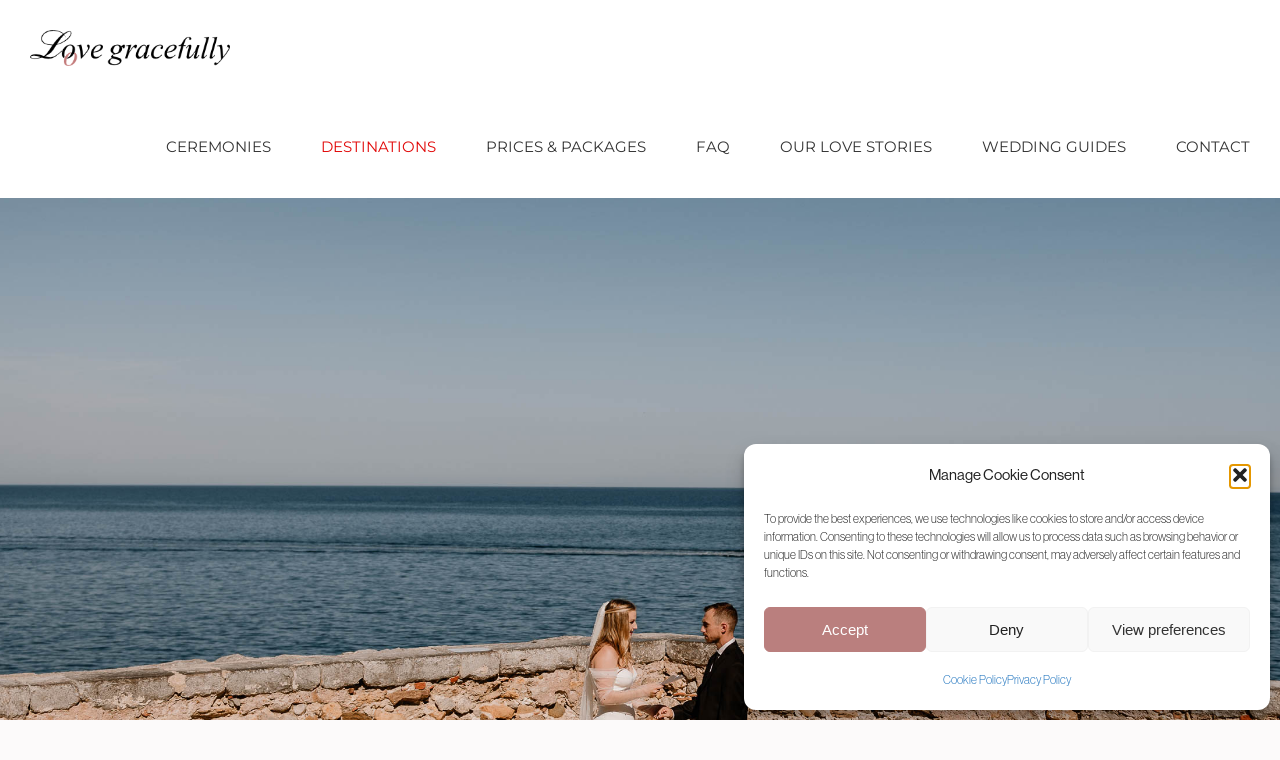

--- FILE ---
content_type: text/html; charset=UTF-8
request_url: https://www.love-gracefully.com/wedding-packages/italy/sicily/
body_size: 72866
content:
<!DOCTYPE html><html class="avada-html-layout-wide avada-html-header-position-top avada-is-100-percent-template" lang="en-US"><head><meta http-equiv="X-UA-Compatible" content="IE=edge" /><meta http-equiv="Content-Type" content="text/html; charset=utf-8"/><meta name="viewport" content="width=device-width, initial-scale=1" /><style id="awb-critical-css">@media all{@keyframes cmplz-fadein{from{opacity:0}to{opacity:1}}}@media all{@import url(https://fonts.bunny.net/css?family=Roboto:400,500,700);@font-face{font-family:wpmudev-plugin-icons;src:url(fonts/wpmudev-plugin-icons.eot);src:url(fonts/wpmudev-plugin-icons.eot) format("embedded-opentype"),url(fonts/wpmudev-plugin-icons.ttf) format("truetype"),url(fonts/wpmudev-plugin-icons.woff) format("woff"),url(fonts/wpmudev-plugin-icons.woff2) format("woff2"),url(fonts/wpmudev-plugin-icons.svg) format("svg");font-weight:400;font-style:normal}@media screen and (max-width:800px){#smush-image-bar,#smush-image-bar-toggle{display:none}}@media screen and (min-width:800px){#smush-image-bar-toggle{position:fixed;top:60px;right:330px;height:50px;width:60px;z-index:9999999;border-radius:4px 0 0 4px;background-color:#fff;box-shadow:inset 2px 0 0 0 #fecf2f,-13px 5px 20px 0 rgba(0,0,0,.1);text-align:center}#smush-image-bar-toggle.closed{right:0}#smush-image-bar-toggle i.sui-icon-loader{font-family:wpmudev-plugin-icons!important;font-style:normal;font-size:16px;line-height:50px;color:#fecf2f}#smush-image-bar-toggle i.sui-icon-loader:before{display:block;content:"N";animation:spin 1.3s linear infinite}@keyframes spin{0%{transform:rotate(0)}100%{transform:rotate(360deg)}}#smush-image-bar{position:fixed;top:0;right:0;width:330px;height:100%;background-color:#fff;box-shadow:0 0 40px 0 rgba(0,0,0,.1);z-index:999999;padding:0 0 20px;overflow-y:auto;overflow-x:hidden;max-width:330px}#smush-image-bar.closed{max-width:0;overflow-y:hidden}#smush-image-bar h3,#smush-image-bar p,#smush-image-bar strong{font-family:Roboto,sans-serif;letter-spacing:-.25px}#smush-image-bar h3{color:#333;font-size:15px;font-weight:700;line-height:30px;background-color:#fafafa;padding:15px 20px;margin:0}#smush-image-bar p{color:#888;font-size:13px;line-height:22px;padding:0 20px}#smush-image-bar strong{color:#aaa;font-size:12px;font-weight:700;line-height:22px;padding:0 20px}#smush-image-bar #smush-image-bar-notice{display:none;margin:20px;border:1px solid #e6e6e6;border-left:2px solid #1abc9c;border-radius:4px;padding:15px 20px 15px 25px}#smush-image-bar #smush-image-bar-notice p:before{position:absolute;left:42px;font-family:wpmudev-plugin-icons!important;font-weight:400;content:"_";color:#1abc9c;margin-right:-7px}}}@media all{@keyframes aslAnFadeInDrop{0%{opacity:0;transform:translate(0,-50px)}100%{opacity:1;transform:translate(0,0)}}@-webkit-keyframes aslAnFadeInDrop{0%{opacity:0;transform:translate(0,-50px);-webkit-transform:translate(0,-50px)}100%{opacity:1;transform:translate(0,0);-webkit-transform:translate(0,0)}}@keyframes aslAnFadeOutDrop{0%{opacity:1;transform:translate(0,0);-webkit-transform:translate(0,0)}100%{opacity:0;transform:translate(0,-50px);-webkit-transform:translate(0,-50px)}}@-webkit-keyframes aslAnFadeOutDrop{0%{opacity:1;transform:translate(0,0);-webkit-transform:translate(0,0)}100%{opacity:0;transform:translate(0,-50px);-webkit-transform:translate(0,-50px)}}.hiddend{display:none!important}div.asl_r,div.asl_r *,div.asl_s,div.asl_s *,div.asl_w,div.asl_w *{-webkit-box-sizing:content-box;-moz-box-sizing:content-box;-ms-box-sizing:content-box;-o-box-sizing:content-box;box-sizing:content-box;padding:0;margin:0;border:0;border-radius:0;text-transform:none;text-shadow:none;box-shadow:none;text-decoration:none;text-align:left;letter-spacing:normal}div.asl_r,div.asl_r *{-webkit-touch-callout:none}div.asl_r{box-sizing:border-box;margin:12px 0 0 0}div.asl_m input[type=search]::-webkit-search-cancel-button,div.asl_m input[type=search]::-webkit-search-results-button{display:none}div.asl_m input[type=search]{appearance:auto!important;-webkit-appearance:none!important}.hiddend{display:none}div.asl_m{width:100%;height:auto;border-radius:0;background:rgba(255,255,255,0);overflow:hidden;position:relative;z-index:200}div.asl_m .probox{width:auto;border-radius:5px;background:#fff;overflow:hidden;border:1px solid #fff;box-shadow:1px 0 3px #ccc inset;display:-webkit-flex;display:flex;-webkit-flex-direction:row;flex-direction:row}div.asl_m .probox .proinput{width:1px;height:100%;margin:0 0 0 10px;padding:0 5px;float:left;box-shadow:none;position:relative;flex:1 1 auto;-webkit-flex:1 1 auto;order:5;-webkit-order:5}div.asl_m .probox .proinput form{height:100%;margin:0!important;padding:0!important;display:block!important;max-width:unset!important}div.asl_m .probox .proinput form:after,div.asl_m .probox .proinput form:before,div.asl_m .probox .proinput input:after,div.asl_m .probox .proinput input:before{display:none}div.asl_m .probox .proinput input{height:28px;border:0;background:0 0;width:100%;box-shadow:none;margin:-1px;padding:0;left:0;line-height:normal!important;display:block;min-height:unset;max-height:unset}div.asl_m .probox .proinput input::-webkit-input-placeholder{opacity:.85}div.asl_m .probox .proinput input::-moz-placeholder{opacity:.85}div.asl_m .probox .proinput input:-ms-input-placeholder{opacity:.85}div.asl_m .probox .proinput input:-moz-placeholder{opacity:.85}div.asl_m .proinput input.orig{padding:0!important;margin:0!important;background:0 0!important;border:none!important;background-color:transparent!important;box-shadow:none!important;z-index:10;position:relative}div.asl_m .proinput input.autocomplete{padding:0!important;margin:0;background:0 0!important;border:none!important;background-color:transparent!important;box-shadow:none!important;opacity:.2}div.asl_m .probox .proinput input.autocomplete{border:0;background:0 0;width:100%;box-shadow:none;margin:0;margin-top:-28px!important;padding:0;left:0;position:relative;z-index:9}div.asl_m .probox .proclose,div.asl_m .probox .proloading,div.asl_m .probox .promagnifier,div.asl_m .probox .prosettings{width:20px;height:20px;background:0 0;background-size:20px 20px;float:right;box-shadow:none;margin:0;padding:0;text-align:center;flex:0 0 auto;-webkit-flex:0 0 auto;z-index:100}div.asl_m .probox .promagnifier{order:10;-webkit-order:10}div.asl_m .probox .prosettings{order:1;-webkit-order:1}div.asl_m .probox .proclose,div.asl_m .probox .proloading{background-position:center center;display:none;background-size:auto;background-repeat:no-repeat;background-color:transparent;order:6;-webkit-order:6}div.asl_m .probox .proclose{position:relative}div.asl_m .probox .promagnifier .innericon,div.asl_m .probox .prosettings .innericon{background-size:20px 20px;background-position:center center;background-repeat:no-repeat;background-color:transparent;width:100%;height:100%;text-align:center;overflow:hidden;line-height:initial;display:block}div.asl_m .probox .promagnifier .innericon svg,div.asl_m .probox .prosettings .innericon svg{height:100%;width:22px;vertical-align:baseline;display:inline-block}div.asl_m .probox .proloading{padding:2px;box-sizing:border-box}div.asl_m .probox div.asl_loader,div.asl_m .probox div.asl_loader *{box-sizing:border-box!important;margin:0;padding:0;box-shadow:none}div.asl_m .probox div.asl_loader{box-sizing:border-box;display:flex;flex:0 1 auto;flex-direction:column;flex-grow:0;flex-shrink:0;flex-basis:28px;max-width:100%;max-height:100%;width:100%;height:100%;align-items:center;justify-content:center}div.asl_m .probox div.asl_loader-inner{width:100%;margin:0 auto;text-align:center;height:100%}@-webkit-keyframes rotate-simple{0%{-webkit-transform:rotate(0);transform:rotate(0)}50%{-webkit-transform:rotate(180deg);transform:rotate(180deg)}100%{-webkit-transform:rotate(360deg);transform:rotate(360deg)}}@keyframes rotate-simple{0%{-webkit-transform:rotate(0);transform:rotate(0)}50%{-webkit-transform:rotate(180deg);transform:rotate(180deg)}100%{-webkit-transform:rotate(360deg);transform:rotate(360deg)}}div.asl_m .probox div.asl_simple-circle{margin:0;height:100%;width:100%;animation:rotate-simple .8s infinite linear;-webkit-animation:rotate-simple .8s infinite linear;border:4px solid #fff;border-right-color:transparent!important;border-radius:50%;box-sizing:border-box}div.asl_m .probox .proclose svg{background:#333;border-radius:50%;position:absolute;top:50%;width:20px;height:20px;margin-top:-10px;left:50%;margin-left:-10px;fill:#fefefe;padding:4px;box-sizing:border-box;box-shadow:0 0 0 2px rgba(255,255,255,.9)}div.asl_r *{text-decoration:none;text-shadow:none}div.asl_r .results{overflow:hidden;width:auto;height:0;margin:0;padding:0}div.asl_r .resdrg{height:auto}div.asl_s.searchsettings{width:200px;height:auto;position:absolute;display:none;z-index:1101;border-radius:0 0 3px 3px;visibility:hidden;padding:0}div.asl_s.searchsettings form{display:flex;flex-wrap:wrap;margin:0 0 12px 0!important;padding:0!important}div.asl_s.searchsettings .asl_option_inner{margin:2px 10px 0 10px}div.asl_s.searchsettings .asl_option_label{font-size:14px;line-height:20px!important;margin:0;width:150px;text-shadow:none;padding:0;min-height:20px;border:none;background:0 0;float:none}div.asl_s.searchsettings .asl_option_inner input[type=checkbox]{display:none!important}div.asl_s.searchsettings .asl_option{display:flex;flex-direction:row;-webkit-flex-direction:row;align-items:flex-start;margin:0 0 10px 0}div.asl_s.searchsettings .asl_option_inner{width:17px;height:17px;position:relative;flex-grow:0;-webkit-flex-grow:0;flex-shrink:0;-webkit-flex-shrink:0}div.asl_s.searchsettings .asl_option_inner .asl_option_checkbox{position:absolute;width:17px;height:17px;top:0;padding:0;border-radius:2px;-webkit-box-shadow:inset 0 1px 1px rgba(0,0,0,.5),0 1px 0 rgba(255,255,255,.2);-moz-box-shadow:inset 0 1px 1px rgba(0,0,0,.5),0 1px 0 rgba(255,255,255,.2);box-shadow:inset 0 1px 1px rgba(0,0,0,.5),0 1px 0 rgba(255,255,255,.2);overflow:hidden;font-size:0!important;color:transparent}div.asl_r.vertical .results,div.asl_s.searchsettings .asl_sett_scroll{scrollbar-width:thin;scrollbar-color:rgba(0,0,0,.5) transparent}div.asl_r.vertical .results::-webkit-scrollbar{width:10px}div.asl_s.searchsettings .asl_sett_scroll::-webkit-scrollbar{width:6px}div.asl_s.searchsettings .asl_option_inner .asl_option_checkbox:after{opacity:0;font-family:aslsicons2;content:"\e800";font-weight:400!important;background:0 0;border:none!important;box-sizing:content-box;color:#fff;height:100%;width:100%;padding:0!important;margin:1px 0 0 0!important;line-height:17px;text-align:center;text-decoration:none;text-shadow:none;display:block;font-size:11px!important;position:absolute;top:0;left:0;z-index:1}div.asl_s.searchsettings .asl_option_inner input[type=checkbox]:checked+.asl_option_checkbox:after{opacity:1}div.asl_s.searchsettings fieldset{position:relative;float:left}div.asl_s.searchsettings fieldset{background:0 0;font-size:.9em;margin:12px 0 0!important;padding:0;width:192px}div.asl_s.searchsettings fieldset .asl_option_label{width:130px;display:block}div.asl_s.searchsettings form fieldset legend{padding:5px 0 8px 10px}#asl_hidden_data{display:none!important}}@media all{div.asl_w{width:100%;height:auto;border-radius:5px;background-color:#fff;overflow:hidden;border:0 solid #b5b5b5;border-radius:0;box-shadow:0 1px 0 0 #e4e4e4}div.asl_w .probox{margin:0;height:28px;background-color:#fff;border:0 none #fff;border-radius:0;box-shadow:0 0 0 0 #b5b5b5 inset}div.asl_w .probox .proinput{font-weight:400;font-family:Open Sans;color:#000!important;font-size:12px;line-height:normal!important;text-shadow:0 0 0 rgba(255,255,255,0)}div.asl_w .probox .proinput input{font-weight:400;font-family:Open Sans;color:#000!important;font-size:12px;line-height:normal!important;text-shadow:0 0 0 rgba(255,255,255,0);border:0;box-shadow:none}div.asl_w .probox .proinput input::-webkit-input-placeholder{font-weight:400;font-family:Open Sans;color:rgba(0,0,0,.6)!important;text-shadow:0 0 0 rgba(255,255,255,0)}div.asl_w .probox .proinput input::-moz-placeholder{font-weight:400;font-family:Open Sans;color:rgba(0,0,0,.6)!important;text-shadow:0 0 0 rgba(255,255,255,0)}div.asl_w .probox .proinput input:-ms-input-placeholder{font-weight:400;font-family:Open Sans;color:rgba(0,0,0,.6)!important;text-shadow:0 0 0 rgba(255,255,255,0)}div.asl_w .probox .proinput input:-moz-placeholder{font-weight:400;font-family:Open Sans;color:rgba(0,0,0,.6)!important;text-shadow:0 0 0 rgba(255,255,255,0)}div.asl_w .probox .proinput input.autocomplete{font-weight:400;font-family:Open Sans;color:#000;font-size:12px;line-height:15px;text-shadow:0 0 0 rgba(255,255,255,0)}div.asl_w .probox .proclose,div.asl_w .probox .proloading,div.asl_w .probox .promagnifier,div.asl_w .probox .prosettings{width:28px;height:28px}div.asl_w .probox .promagnifier .innericon svg{fill:#363636}div.asl_w .probox div.asl_simple-circle{border:4px solid #000}div.asl_w .probox .prosettings .innericon svg{fill:#363636}div.asl_w .probox .promagnifier{width:28px;height:28px;background-image:-o-linear-gradient(180deg,rgba(255,255,255,0),rgba(255,255,255,0));background-image:-ms-linear-gradient(180deg,rgba(255,255,255,0),rgba(255,255,255,0));background-image:-webkit-linear-gradient(180deg,rgba(255,255,255,0),rgba(255,255,255,0));background-image:linear-gradient(180deg,rgba(255,255,255,0),rgba(255,255,255,0));background-position:center center;background-repeat:no-repeat;border:0 solid #fff;border-radius:0;box-shadow:-1px 1px 0 0 rgba(255,255,255,.64) inset;background-size:100% 100%;background-position:center center;background-repeat:no-repeat}div.asl_w .probox div.prosettings{width:28px;height:28px;background-image:-o-linear-gradient(175deg,rgba(255,255,255,0),rgba(255,255,255,0));background-image:-ms-linear-gradient(175deg,rgba(255,255,255,0),rgba(255,255,255,0));background-image:-webkit-linear-gradient(175deg,rgba(255,255,255,0),rgba(255,255,255,0));background-image:linear-gradient(175deg,rgba(255,255,255,0),rgba(255,255,255,0));background-position:center center;background-repeat:no-repeat;float:right;border:0 solid #fff;border-radius:0;box-shadow:0 1px 0 0 rgba(255,255,255,.64) inset;background-size:100% 100%;order:7;-webkit-order:7}div.asl_r{position:absolute;z-index:1100}div.asl_r.vertical{padding:4px;background:#fff;border-radius:3px;border:0 solid #b5b5b5;border-radius:0;box-shadow:0 0 3px -1px rgba(0,0,0,.3);visibility:hidden;display:none}div.asl_s.searchsettings{background:#fff;box-shadow:0 0 0 1px #b5b5b5 inset}div.asl_s.searchsettings .asl_option_label{font-weight:700;font-family:Open Sans;color:#2b2b2b;font-size:12px;line-height:15px;text-shadow:0 0 0 rgba(255,255,255,0)}div.asl_s.searchsettings .asl_option_inner .asl_option_checkbox{background-image:linear-gradient(180deg,#222,#36373a);background-image:-webkit-linear-gradient(180deg,#222,#36373a);background-image:-moz-linear-gradient(180deg,#222,#36373a);background-image:-o-linear-gradient(180deg,#222,#36373a);background-image:-ms-linear-gradient(180deg,#222,#36373a)}div.asl_s.searchsettings fieldset legend{padding:5px 0 0 10px;margin:0;font-weight:400;font-family:Open Sans;color:#474747;font-size:13px;line-height:15px;text-shadow:0 0 0 rgba(255,255,255,0)}}@media all{@charset "UTF-8";@-webkit-keyframes bounce{20%,53%,80%,from,to{-webkit-animation-timing-function:cubic-bezier(.215,.61,.355,1);animation-timing-function:cubic-bezier(.215,.61,.355,1);-webkit-transform:translate3d(0,0,0);transform:translate3d(0,0,0)}40%,43%{-webkit-animation-timing-function:cubic-bezier(.755,.050,.855,.060);animation-timing-function:cubic-bezier(.755,.050,.855,.060);-webkit-transform:translate3d(0,-30px,0);transform:translate3d(0,-30px,0)}70%{-webkit-animation-timing-function:cubic-bezier(.755,.050,.855,.060);animation-timing-function:cubic-bezier(.755,.050,.855,.060);-webkit-transform:translate3d(0,-15px,0);transform:translate3d(0,-15px,0)}90%{-webkit-transform:translate3d(0,-4px,0);transform:translate3d(0,-4px,0)}}@keyframes bounce{20%,53%,80%,from,to{-webkit-animation-timing-function:cubic-bezier(.215,.61,.355,1);animation-timing-function:cubic-bezier(.215,.61,.355,1);-webkit-transform:translate3d(0,0,0);transform:translate3d(0,0,0)}40%,43%{-webkit-animation-timing-function:cubic-bezier(.755,.050,.855,.060);animation-timing-function:cubic-bezier(.755,.050,.855,.060);-webkit-transform:translate3d(0,-30px,0);transform:translate3d(0,-30px,0)}70%{-webkit-animation-timing-function:cubic-bezier(.755,.050,.855,.060);animation-timing-function:cubic-bezier(.755,.050,.855,.060);-webkit-transform:translate3d(0,-15px,0);transform:translate3d(0,-15px,0)}90%{-webkit-transform:translate3d(0,-4px,0);transform:translate3d(0,-4px,0)}}@-webkit-keyframes flash{50%,from,to{opacity:1}25%,75%{opacity:0}}@keyframes flash{50%,from,to{opacity:1}25%,75%{opacity:0}}@-webkit-keyframes pulse{from,to{-webkit-transform:scale3d(1,1,1);transform:scale3d(1,1,1)}50%{-webkit-transform:scale3d(1.05,1.05,1.05);transform:scale3d(1.05,1.05,1.05)}}@keyframes pulse{from,to{-webkit-transform:scale3d(1,1,1);transform:scale3d(1,1,1)}50%{-webkit-transform:scale3d(1.05,1.05,1.05);transform:scale3d(1.05,1.05,1.05)}}@-webkit-keyframes rubberBand{from,to{-webkit-transform:scale3d(1,1,1);transform:scale3d(1,1,1)}30%{-webkit-transform:scale3d(1.25,.75,1);transform:scale3d(1.25,.75,1)}40%{-webkit-transform:scale3d(.75,1.25,1);transform:scale3d(.75,1.25,1)}50%{-webkit-transform:scale3d(1.15,.85,1);transform:scale3d(1.15,.85,1)}65%{-webkit-transform:scale3d(.95,1.05,1);transform:scale3d(.95,1.05,1)}75%{-webkit-transform:scale3d(1.05,.95,1);transform:scale3d(1.05,.95,1)}}@keyframes rubberBand{from,to{-webkit-transform:scale3d(1,1,1);transform:scale3d(1,1,1)}30%{-webkit-transform:scale3d(1.25,.75,1);transform:scale3d(1.25,.75,1)}40%{-webkit-transform:scale3d(.75,1.25,1);transform:scale3d(.75,1.25,1)}50%{-webkit-transform:scale3d(1.15,.85,1);transform:scale3d(1.15,.85,1)}65%{-webkit-transform:scale3d(.95,1.05,1);transform:scale3d(.95,1.05,1)}75%{-webkit-transform:scale3d(1.05,.95,1);transform:scale3d(1.05,.95,1)}}@-webkit-keyframes shake{from,to{-webkit-transform:translate3d(0,0,0);transform:translate3d(0,0,0)}10%,30%,50%,70%,90%{-webkit-transform:translate3d(-10px,0,0);transform:translate3d(-10px,0,0)}20%,40%,60%,80%{-webkit-transform:translate3d(10px,0,0);transform:translate3d(10px,0,0)}}@keyframes shake{from,to{-webkit-transform:translate3d(0,0,0);transform:translate3d(0,0,0)}10%,30%,50%,70%,90%{-webkit-transform:translate3d(-10px,0,0);transform:translate3d(-10px,0,0)}20%,40%,60%,80%{-webkit-transform:translate3d(10px,0,0);transform:translate3d(10px,0,0)}}@-webkit-keyframes swing{20%{-webkit-transform:rotate3d(0,0,1,15deg);transform:rotate3d(0,0,1,15deg)}40%{-webkit-transform:rotate3d(0,0,1,-10deg);transform:rotate3d(0,0,1,-10deg)}60%{-webkit-transform:rotate3d(0,0,1,5deg);transform:rotate3d(0,0,1,5deg)}80%{-webkit-transform:rotate3d(0,0,1,-5deg);transform:rotate3d(0,0,1,-5deg)}to{-webkit-transform:rotate3d(0,0,1,0deg);transform:rotate3d(0,0,1,0deg)}}@keyframes swing{20%{-webkit-transform:rotate3d(0,0,1,15deg);transform:rotate3d(0,0,1,15deg)}40%{-webkit-transform:rotate3d(0,0,1,-10deg);transform:rotate3d(0,0,1,-10deg)}60%{-webkit-transform:rotate3d(0,0,1,5deg);transform:rotate3d(0,0,1,5deg)}80%{-webkit-transform:rotate3d(0,0,1,-5deg);transform:rotate3d(0,0,1,-5deg)}to{-webkit-transform:rotate3d(0,0,1,0deg);transform:rotate3d(0,0,1,0deg)}}@-webkit-keyframes tada{from,to{-webkit-transform:scale3d(1,1,1);transform:scale3d(1,1,1)}10%,20%{-webkit-transform:scale3d(.9,.9,.9) rotate3d(0,0,1,-3deg);transform:scale3d(.9,.9,.9) rotate3d(0,0,1,-3deg)}30%,50%,70%,90%{-webkit-transform:scale3d(1.1,1.1,1.1) rotate3d(0,0,1,3deg);transform:scale3d(1.1,1.1,1.1) rotate3d(0,0,1,3deg)}40%,60%,80%{-webkit-transform:scale3d(1.1,1.1,1.1) rotate3d(0,0,1,-3deg);transform:scale3d(1.1,1.1,1.1) rotate3d(0,0,1,-3deg)}}@keyframes tada{from,to{-webkit-transform:scale3d(1,1,1);transform:scale3d(1,1,1)}10%,20%{-webkit-transform:scale3d(.9,.9,.9) rotate3d(0,0,1,-3deg);transform:scale3d(.9,.9,.9) rotate3d(0,0,1,-3deg)}30%,50%,70%,90%{-webkit-transform:scale3d(1.1,1.1,1.1) rotate3d(0,0,1,3deg);transform:scale3d(1.1,1.1,1.1) rotate3d(0,0,1,3deg)}40%,60%,80%{-webkit-transform:scale3d(1.1,1.1,1.1) rotate3d(0,0,1,-3deg);transform:scale3d(1.1,1.1,1.1) rotate3d(0,0,1,-3deg)}}@-webkit-keyframes wobble{from,to{-webkit-transform:none;transform:none}15%{-webkit-transform:translate3d(-25%,0,0) rotate3d(0,0,1,-5deg);transform:translate3d(-25%,0,0) rotate3d(0,0,1,-5deg)}30%{-webkit-transform:translate3d(20%,0,0) rotate3d(0,0,1,3deg);transform:translate3d(20%,0,0) rotate3d(0,0,1,3deg)}45%{-webkit-transform:translate3d(-15%,0,0) rotate3d(0,0,1,-3deg);transform:translate3d(-15%,0,0) rotate3d(0,0,1,-3deg)}60%{-webkit-transform:translate3d(10%,0,0) rotate3d(0,0,1,2deg);transform:translate3d(10%,0,0) rotate3d(0,0,1,2deg)}75%{-webkit-transform:translate3d(-5%,0,0) rotate3d(0,0,1,-1deg);transform:translate3d(-5%,0,0) rotate3d(0,0,1,-1deg)}}@keyframes wobble{from,to{-webkit-transform:none;transform:none}15%{-webkit-transform:translate3d(-25%,0,0) rotate3d(0,0,1,-5deg);transform:translate3d(-25%,0,0) rotate3d(0,0,1,-5deg)}30%{-webkit-transform:translate3d(20%,0,0) rotate3d(0,0,1,3deg);transform:translate3d(20%,0,0) rotate3d(0,0,1,3deg)}45%{-webkit-transform:translate3d(-15%,0,0) rotate3d(0,0,1,-3deg);transform:translate3d(-15%,0,0) rotate3d(0,0,1,-3deg)}60%{-webkit-transform:translate3d(10%,0,0) rotate3d(0,0,1,2deg);transform:translate3d(10%,0,0) rotate3d(0,0,1,2deg)}75%{-webkit-transform:translate3d(-5%,0,0) rotate3d(0,0,1,-1deg);transform:translate3d(-5%,0,0) rotate3d(0,0,1,-1deg)}}@-webkit-keyframes jello{11.1%,from,to{-webkit-transform:none;transform:none}22.2%{-webkit-transform:skewX(-12.5deg) skewY(-12.5deg);transform:skewX(-12.5deg) skewY(-12.5deg)}33.3%{-webkit-transform:skewX(6.25deg) skewY(6.25deg);transform:skewX(6.25deg) skewY(6.25deg)}44.4%{-webkit-transform:skewX(-3.125deg) skewY(-3.125deg);transform:skewX(-3.125deg) skewY(-3.125deg)}55.5%{-webkit-transform:skewX(1.5625deg) skewY(1.5625deg);transform:skewX(1.5625deg) skewY(1.5625deg)}66.6%{-webkit-transform:skewX(-.78125deg) skewY(-.78125deg);transform:skewX(-.78125deg) skewY(-.78125deg)}77.7%{-webkit-transform:skewX(.390625deg) skewY(.390625deg);transform:skewX(.390625deg) skewY(.390625deg)}88.8%{-webkit-transform:skewX(-.1953125deg) skewY(-.1953125deg);transform:skewX(-.1953125deg) skewY(-.1953125deg)}}@keyframes jello{11.1%,from,to{-webkit-transform:none;transform:none}22.2%{-webkit-transform:skewX(-12.5deg) skewY(-12.5deg);transform:skewX(-12.5deg) skewY(-12.5deg)}33.3%{-webkit-transform:skewX(6.25deg) skewY(6.25deg);transform:skewX(6.25deg) skewY(6.25deg)}44.4%{-webkit-transform:skewX(-3.125deg) skewY(-3.125deg);transform:skewX(-3.125deg) skewY(-3.125deg)}55.5%{-webkit-transform:skewX(1.5625deg) skewY(1.5625deg);transform:skewX(1.5625deg) skewY(1.5625deg)}66.6%{-webkit-transform:skewX(-.78125deg) skewY(-.78125deg);transform:skewX(-.78125deg) skewY(-.78125deg)}77.7%{-webkit-transform:skewX(.390625deg) skewY(.390625deg);transform:skewX(.390625deg) skewY(.390625deg)}88.8%{-webkit-transform:skewX(-.1953125deg) skewY(-.1953125deg);transform:skewX(-.1953125deg) skewY(-.1953125deg)}}@-webkit-keyframes bounceIn{20%,40%,60%,80%,from,to{-webkit-animation-timing-function:cubic-bezier(.215,.61,.355,1);animation-timing-function:cubic-bezier(.215,.61,.355,1)}0%{opacity:0;-webkit-transform:scale3d(.3,.3,.3);transform:scale3d(.3,.3,.3)}20%{-webkit-transform:scale3d(1.1,1.1,1.1);transform:scale3d(1.1,1.1,1.1)}40%{-webkit-transform:scale3d(.9,.9,.9);transform:scale3d(.9,.9,.9)}60%{opacity:1;-webkit-transform:scale3d(1.03,1.03,1.03);transform:scale3d(1.03,1.03,1.03)}80%{-webkit-transform:scale3d(.97,.97,.97);transform:scale3d(.97,.97,.97)}to{opacity:1;-webkit-transform:scale3d(1,1,1);transform:scale3d(1,1,1)}}@keyframes bounceIn{20%,40%,60%,80%,from,to{-webkit-animation-timing-function:cubic-bezier(.215,.61,.355,1);animation-timing-function:cubic-bezier(.215,.61,.355,1)}0%{opacity:0;-webkit-transform:scale3d(.3,.3,.3);transform:scale3d(.3,.3,.3)}20%{-webkit-transform:scale3d(1.1,1.1,1.1);transform:scale3d(1.1,1.1,1.1)}40%{-webkit-transform:scale3d(.9,.9,.9);transform:scale3d(.9,.9,.9)}60%{opacity:1;-webkit-transform:scale3d(1.03,1.03,1.03);transform:scale3d(1.03,1.03,1.03)}80%{-webkit-transform:scale3d(.97,.97,.97);transform:scale3d(.97,.97,.97)}to{opacity:1;-webkit-transform:scale3d(1,1,1);transform:scale3d(1,1,1)}}@-webkit-keyframes bounceInDown{60%,75%,90%,from,to{-webkit-animation-timing-function:cubic-bezier(.215,.61,.355,1);animation-timing-function:cubic-bezier(.215,.61,.355,1)}0%{opacity:0;-webkit-transform:translate3d(0,-3000px,0);transform:translate3d(0,-3000px,0)}60%{opacity:1;-webkit-transform:translate3d(0,25px,0);transform:translate3d(0,25px,0)}75%{-webkit-transform:translate3d(0,-10px,0);transform:translate3d(0,-10px,0)}90%{-webkit-transform:translate3d(0,5px,0);transform:translate3d(0,5px,0)}to{-webkit-transform:none;transform:none}}@keyframes bounceInDown{60%,75%,90%,from,to{-webkit-animation-timing-function:cubic-bezier(.215,.61,.355,1);animation-timing-function:cubic-bezier(.215,.61,.355,1)}0%{opacity:0;-webkit-transform:translate3d(0,-3000px,0);transform:translate3d(0,-3000px,0)}60%{opacity:1;-webkit-transform:translate3d(0,25px,0);transform:translate3d(0,25px,0)}75%{-webkit-transform:translate3d(0,-10px,0);transform:translate3d(0,-10px,0)}90%{-webkit-transform:translate3d(0,5px,0);transform:translate3d(0,5px,0)}to{-webkit-transform:none;transform:none}}@-webkit-keyframes bounceInLeft{60%,75%,90%,from,to{-webkit-animation-timing-function:cubic-bezier(.215,.61,.355,1);animation-timing-function:cubic-bezier(.215,.61,.355,1)}0%{opacity:0;-webkit-transform:translate3d(-3000px,0,0);transform:translate3d(-3000px,0,0)}60%{opacity:1;-webkit-transform:translate3d(25px,0,0);transform:translate3d(25px,0,0)}75%{-webkit-transform:translate3d(-10px,0,0);transform:translate3d(-10px,0,0)}90%{-webkit-transform:translate3d(5px,0,0);transform:translate3d(5px,0,0)}to{-webkit-transform:none;transform:none}}@keyframes bounceInLeft{60%,75%,90%,from,to{-webkit-animation-timing-function:cubic-bezier(.215,.61,.355,1);animation-timing-function:cubic-bezier(.215,.61,.355,1)}0%{opacity:0;-webkit-transform:translate3d(-3000px,0,0);transform:translate3d(-3000px,0,0)}60%{opacity:1;-webkit-transform:translate3d(25px,0,0);transform:translate3d(25px,0,0)}75%{-webkit-transform:translate3d(-10px,0,0);transform:translate3d(-10px,0,0)}90%{-webkit-transform:translate3d(5px,0,0);transform:translate3d(5px,0,0)}to{-webkit-transform:none;transform:none}}@-webkit-keyframes bounceInRight{60%,75%,90%,from,to{-webkit-animation-timing-function:cubic-bezier(.215,.61,.355,1);animation-timing-function:cubic-bezier(.215,.61,.355,1)}from{opacity:0;-webkit-transform:translate3d(3000px,0,0);transform:translate3d(3000px,0,0)}60%{opacity:1;-webkit-transform:translate3d(-25px,0,0);transform:translate3d(-25px,0,0)}75%{-webkit-transform:translate3d(10px,0,0);transform:translate3d(10px,0,0)}90%{-webkit-transform:translate3d(-5px,0,0);transform:translate3d(-5px,0,0)}to{-webkit-transform:none;transform:none}}@keyframes bounceInRight{60%,75%,90%,from,to{-webkit-animation-timing-function:cubic-bezier(.215,.61,.355,1);animation-timing-function:cubic-bezier(.215,.61,.355,1)}from{opacity:0;-webkit-transform:translate3d(3000px,0,0);transform:translate3d(3000px,0,0)}60%{opacity:1;-webkit-transform:translate3d(-25px,0,0);transform:translate3d(-25px,0,0)}75%{-webkit-transform:translate3d(10px,0,0);transform:translate3d(10px,0,0)}90%{-webkit-transform:translate3d(-5px,0,0);transform:translate3d(-5px,0,0)}to{-webkit-transform:none;transform:none}}@-webkit-keyframes bounceInUp{60%,75%,90%,from,to{-webkit-animation-timing-function:cubic-bezier(.215,.61,.355,1);animation-timing-function:cubic-bezier(.215,.61,.355,1)}from{opacity:0;-webkit-transform:translate3d(0,3000px,0);transform:translate3d(0,3000px,0)}60%{opacity:1;-webkit-transform:translate3d(0,-20px,0);transform:translate3d(0,-20px,0)}75%{-webkit-transform:translate3d(0,10px,0);transform:translate3d(0,10px,0)}90%{-webkit-transform:translate3d(0,-5px,0);transform:translate3d(0,-5px,0)}to{-webkit-transform:translate3d(0,0,0);transform:translate3d(0,0,0)}}@keyframes bounceInUp{60%,75%,90%,from,to{-webkit-animation-timing-function:cubic-bezier(.215,.61,.355,1);animation-timing-function:cubic-bezier(.215,.61,.355,1)}from{opacity:0;-webkit-transform:translate3d(0,3000px,0);transform:translate3d(0,3000px,0)}60%{opacity:1;-webkit-transform:translate3d(0,-20px,0);transform:translate3d(0,-20px,0)}75%{-webkit-transform:translate3d(0,10px,0);transform:translate3d(0,10px,0)}90%{-webkit-transform:translate3d(0,-5px,0);transform:translate3d(0,-5px,0)}to{-webkit-transform:translate3d(0,0,0);transform:translate3d(0,0,0)}}@-webkit-keyframes bounceOut{20%{-webkit-transform:scale3d(.9,.9,.9);transform:scale3d(.9,.9,.9)}50%,55%{opacity:1;-webkit-transform:scale3d(1.1,1.1,1.1);transform:scale3d(1.1,1.1,1.1)}to{opacity:0;-webkit-transform:scale3d(.3,.3,.3);transform:scale3d(.3,.3,.3)}}@keyframes bounceOut{20%{-webkit-transform:scale3d(.9,.9,.9);transform:scale3d(.9,.9,.9)}50%,55%{opacity:1;-webkit-transform:scale3d(1.1,1.1,1.1);transform:scale3d(1.1,1.1,1.1)}to{opacity:0;-webkit-transform:scale3d(.3,.3,.3);transform:scale3d(.3,.3,.3)}}@-webkit-keyframes bounceOutDown{20%{-webkit-transform:translate3d(0,10px,0);transform:translate3d(0,10px,0)}40%,45%{opacity:1;-webkit-transform:translate3d(0,-20px,0);transform:translate3d(0,-20px,0)}to{opacity:0;-webkit-transform:translate3d(0,2000px,0);transform:translate3d(0,2000px,0)}}@keyframes bounceOutDown{20%{-webkit-transform:translate3d(0,10px,0);transform:translate3d(0,10px,0)}40%,45%{opacity:1;-webkit-transform:translate3d(0,-20px,0);transform:translate3d(0,-20px,0)}to{opacity:0;-webkit-transform:translate3d(0,2000px,0);transform:translate3d(0,2000px,0)}}@-webkit-keyframes bounceOutLeft{20%{opacity:1;-webkit-transform:translate3d(20px,0,0);transform:translate3d(20px,0,0)}to{opacity:0;-webkit-transform:translate3d(-2000px,0,0);transform:translate3d(-2000px,0,0)}}@keyframes bounceOutLeft{20%{opacity:1;-webkit-transform:translate3d(20px,0,0);transform:translate3d(20px,0,0)}to{opacity:0;-webkit-transform:translate3d(-2000px,0,0);transform:translate3d(-2000px,0,0)}}@-webkit-keyframes bounceOutRight{20%{opacity:1;-webkit-transform:translate3d(-20px,0,0);transform:translate3d(-20px,0,0)}to{opacity:0;-webkit-transform:translate3d(2000px,0,0);transform:translate3d(2000px,0,0)}}@keyframes bounceOutRight{20%{opacity:1;-webkit-transform:translate3d(-20px,0,0);transform:translate3d(-20px,0,0)}to{opacity:0;-webkit-transform:translate3d(2000px,0,0);transform:translate3d(2000px,0,0)}}@-webkit-keyframes bounceOutUp{20%{-webkit-transform:translate3d(0,-10px,0);transform:translate3d(0,-10px,0)}40%,45%{opacity:1;-webkit-transform:translate3d(0,20px,0);transform:translate3d(0,20px,0)}to{opacity:0;-webkit-transform:translate3d(0,-2000px,0);transform:translate3d(0,-2000px,0)}}@keyframes bounceOutUp{20%{-webkit-transform:translate3d(0,-10px,0);transform:translate3d(0,-10px,0)}40%,45%{opacity:1;-webkit-transform:translate3d(0,20px,0);transform:translate3d(0,20px,0)}to{opacity:0;-webkit-transform:translate3d(0,-2000px,0);transform:translate3d(0,-2000px,0)}}@-webkit-keyframes fadeIn{from{opacity:0}to{opacity:1}}@keyframes fadeIn{from{opacity:0}to{opacity:1}}@-webkit-keyframes fadeInDown{from{opacity:0;-webkit-transform:translate3d(0,-100%,0);transform:translate3d(0,-100%,0)}to{opacity:1;-webkit-transform:none;transform:none}}@keyframes fadeInDown{from{opacity:0;-webkit-transform:translate3d(0,-100%,0);transform:translate3d(0,-100%,0)}to{opacity:1;-webkit-transform:none;transform:none}}@-webkit-keyframes fadeInDownBig{from{opacity:0;-webkit-transform:translate3d(0,-2000px,0);transform:translate3d(0,-2000px,0)}to{opacity:1;-webkit-transform:none;transform:none}}@keyframes fadeInDownBig{from{opacity:0;-webkit-transform:translate3d(0,-2000px,0);transform:translate3d(0,-2000px,0)}to{opacity:1;-webkit-transform:none;transform:none}}@-webkit-keyframes fadeInLeft{from{opacity:0;-webkit-transform:translate3d(-100%,0,0);transform:translate3d(-100%,0,0)}to{opacity:1;-webkit-transform:none;transform:none}}@keyframes fadeInLeft{from{opacity:0;-webkit-transform:translate3d(-100%,0,0);transform:translate3d(-100%,0,0)}to{opacity:1;-webkit-transform:none;transform:none}}@-webkit-keyframes fadeInLeftBig{from{opacity:0;-webkit-transform:translate3d(-2000px,0,0);transform:translate3d(-2000px,0,0)}to{opacity:1;-webkit-transform:none;transform:none}}@keyframes fadeInLeftBig{from{opacity:0;-webkit-transform:translate3d(-2000px,0,0);transform:translate3d(-2000px,0,0)}to{opacity:1;-webkit-transform:none;transform:none}}@-webkit-keyframes fadeInRight{from{opacity:0;-webkit-transform:translate3d(100%,0,0);transform:translate3d(100%,0,0)}to{opacity:1;-webkit-transform:none;transform:none}}@keyframes fadeInRight{from{opacity:0;-webkit-transform:translate3d(100%,0,0);transform:translate3d(100%,0,0)}to{opacity:1;-webkit-transform:none;transform:none}}@-webkit-keyframes fadeInRightBig{from{opacity:0;-webkit-transform:translate3d(2000px,0,0);transform:translate3d(2000px,0,0)}to{opacity:1;-webkit-transform:none;transform:none}}@keyframes fadeInRightBig{from{opacity:0;-webkit-transform:translate3d(2000px,0,0);transform:translate3d(2000px,0,0)}to{opacity:1;-webkit-transform:none;transform:none}}@-webkit-keyframes fadeInUp{from{opacity:0;-webkit-transform:translate3d(0,100%,0);transform:translate3d(0,100%,0)}to{opacity:1;-webkit-transform:none;transform:none}}@keyframes fadeInUp{from{opacity:0;-webkit-transform:translate3d(0,100%,0);transform:translate3d(0,100%,0)}to{opacity:1;-webkit-transform:none;transform:none}}@-webkit-keyframes fadeInUpBig{from{opacity:0;-webkit-transform:translate3d(0,2000px,0);transform:translate3d(0,2000px,0)}to{opacity:1;-webkit-transform:none;transform:none}}@keyframes fadeInUpBig{from{opacity:0;-webkit-transform:translate3d(0,2000px,0);transform:translate3d(0,2000px,0)}to{opacity:1;-webkit-transform:none;transform:none}}@-webkit-keyframes fadeOut{from{opacity:1}to{opacity:0}}@keyframes fadeOut{from{opacity:1}to{opacity:0}}@-webkit-keyframes fadeOutDown{from{opacity:1}to{opacity:0;-webkit-transform:translate3d(0,100%,0);transform:translate3d(0,100%,0)}}@keyframes fadeOutDown{from{opacity:1}to{opacity:0;-webkit-transform:translate3d(0,100%,0);transform:translate3d(0,100%,0)}}@-webkit-keyframes fadeOutDownBig{from{opacity:1}to{opacity:0;-webkit-transform:translate3d(0,2000px,0);transform:translate3d(0,2000px,0)}}@keyframes fadeOutDownBig{from{opacity:1}to{opacity:0;-webkit-transform:translate3d(0,2000px,0);transform:translate3d(0,2000px,0)}}@-webkit-keyframes fadeOutLeft{from{opacity:1}to{opacity:0;-webkit-transform:translate3d(-100%,0,0);transform:translate3d(-100%,0,0)}}@keyframes fadeOutLeft{from{opacity:1}to{opacity:0;-webkit-transform:translate3d(-100%,0,0);transform:translate3d(-100%,0,0)}}@-webkit-keyframes fadeOutLeftBig{from{opacity:1}to{opacity:0;-webkit-transform:translate3d(-2000px,0,0);transform:translate3d(-2000px,0,0)}}@keyframes fadeOutLeftBig{from{opacity:1}to{opacity:0;-webkit-transform:translate3d(-2000px,0,0);transform:translate3d(-2000px,0,0)}}@-webkit-keyframes fadeOutRight{from{opacity:1}to{opacity:0;-webkit-transform:translate3d(100%,0,0);transform:translate3d(100%,0,0)}}@keyframes fadeOutRight{from{opacity:1}to{opacity:0;-webkit-transform:translate3d(100%,0,0);transform:translate3d(100%,0,0)}}@-webkit-keyframes fadeOutRightBig{from{opacity:1}to{opacity:0;-webkit-transform:translate3d(2000px,0,0);transform:translate3d(2000px,0,0)}}@keyframes fadeOutRightBig{from{opacity:1}to{opacity:0;-webkit-transform:translate3d(2000px,0,0);transform:translate3d(2000px,0,0)}}@-webkit-keyframes fadeOutUp{from{opacity:1}to{opacity:0;-webkit-transform:translate3d(0,-100%,0);transform:translate3d(0,-100%,0)}}@keyframes fadeOutUp{from{opacity:1}to{opacity:0;-webkit-transform:translate3d(0,-100%,0);transform:translate3d(0,-100%,0)}}@-webkit-keyframes fadeOutUpBig{from{opacity:1}to{opacity:0;-webkit-transform:translate3d(0,-2000px,0);transform:translate3d(0,-2000px,0)}}@keyframes fadeOutUpBig{from{opacity:1}to{opacity:0;-webkit-transform:translate3d(0,-2000px,0);transform:translate3d(0,-2000px,0)}}@-webkit-keyframes flip{from{-webkit-transform:perspective(400px) rotate3d(0,1,0,-360deg);transform:perspective(400px) rotate3d(0,1,0,-360deg);-webkit-animation-timing-function:ease-out;animation-timing-function:ease-out}40%{-webkit-transform:perspective(400px) translate3d(0,0,150px) rotate3d(0,1,0,-190deg);transform:perspective(400px) translate3d(0,0,150px) rotate3d(0,1,0,-190deg);-webkit-animation-timing-function:ease-out;animation-timing-function:ease-out}50%{-webkit-transform:perspective(400px) translate3d(0,0,150px) rotate3d(0,1,0,-170deg);transform:perspective(400px) translate3d(0,0,150px) rotate3d(0,1,0,-170deg);-webkit-animation-timing-function:ease-in;animation-timing-function:ease-in}80%{-webkit-transform:perspective(400px) scale3d(.95,.95,.95);transform:perspective(400px) scale3d(.95,.95,.95);-webkit-animation-timing-function:ease-in;animation-timing-function:ease-in}to{-webkit-transform:perspective(400px);transform:perspective(400px);-webkit-animation-timing-function:ease-in;animation-timing-function:ease-in}}@keyframes flip{from{-webkit-transform:perspective(400px) rotate3d(0,1,0,-360deg);transform:perspective(400px) rotate3d(0,1,0,-360deg);-webkit-animation-timing-function:ease-out;animation-timing-function:ease-out}40%{-webkit-transform:perspective(400px) translate3d(0,0,150px) rotate3d(0,1,0,-190deg);transform:perspective(400px) translate3d(0,0,150px) rotate3d(0,1,0,-190deg);-webkit-animation-timing-function:ease-out;animation-timing-function:ease-out}50%{-webkit-transform:perspective(400px) translate3d(0,0,150px) rotate3d(0,1,0,-170deg);transform:perspective(400px) translate3d(0,0,150px) rotate3d(0,1,0,-170deg);-webkit-animation-timing-function:ease-in;animation-timing-function:ease-in}80%{-webkit-transform:perspective(400px) scale3d(.95,.95,.95);transform:perspective(400px) scale3d(.95,.95,.95);-webkit-animation-timing-function:ease-in;animation-timing-function:ease-in}to{-webkit-transform:perspective(400px);transform:perspective(400px);-webkit-animation-timing-function:ease-in;animation-timing-function:ease-in}}@-webkit-keyframes flipInX{from{-webkit-transform:perspective(400px) rotate3d(1,0,0,90deg);transform:perspective(400px) rotate3d(1,0,0,90deg);-webkit-animation-timing-function:ease-in;animation-timing-function:ease-in;opacity:0}40%{-webkit-transform:perspective(400px) rotate3d(1,0,0,-20deg);transform:perspective(400px) rotate3d(1,0,0,-20deg);-webkit-animation-timing-function:ease-in;animation-timing-function:ease-in}60%{-webkit-transform:perspective(400px) rotate3d(1,0,0,10deg);transform:perspective(400px) rotate3d(1,0,0,10deg);opacity:1}80%{-webkit-transform:perspective(400px) rotate3d(1,0,0,-5deg);transform:perspective(400px) rotate3d(1,0,0,-5deg)}to{-webkit-transform:perspective(400px);transform:perspective(400px)}}@keyframes flipInX{from{-webkit-transform:perspective(400px) rotate3d(1,0,0,90deg);transform:perspective(400px) rotate3d(1,0,0,90deg);-webkit-animation-timing-function:ease-in;animation-timing-function:ease-in;opacity:0}40%{-webkit-transform:perspective(400px) rotate3d(1,0,0,-20deg);transform:perspective(400px) rotate3d(1,0,0,-20deg);-webkit-animation-timing-function:ease-in;animation-timing-function:ease-in}60%{-webkit-transform:perspective(400px) rotate3d(1,0,0,10deg);transform:perspective(400px) rotate3d(1,0,0,10deg);opacity:1}80%{-webkit-transform:perspective(400px) rotate3d(1,0,0,-5deg);transform:perspective(400px) rotate3d(1,0,0,-5deg)}to{-webkit-transform:perspective(400px);transform:perspective(400px)}}@-webkit-keyframes flipInY{from{-webkit-transform:perspective(400px) rotate3d(0,1,0,90deg);transform:perspective(400px) rotate3d(0,1,0,90deg);-webkit-animation-timing-function:ease-in;animation-timing-function:ease-in;opacity:0}40%{-webkit-transform:perspective(400px) rotate3d(0,1,0,-20deg);transform:perspective(400px) rotate3d(0,1,0,-20deg);-webkit-animation-timing-function:ease-in;animation-timing-function:ease-in}60%{-webkit-transform:perspective(400px) rotate3d(0,1,0,10deg);transform:perspective(400px) rotate3d(0,1,0,10deg);opacity:1}80%{-webkit-transform:perspective(400px) rotate3d(0,1,0,-5deg);transform:perspective(400px) rotate3d(0,1,0,-5deg)}to{-webkit-transform:perspective(400px);transform:perspective(400px)}}@keyframes flipInY{from{-webkit-transform:perspective(400px) rotate3d(0,1,0,90deg);transform:perspective(400px) rotate3d(0,1,0,90deg);-webkit-animation-timing-function:ease-in;animation-timing-function:ease-in;opacity:0}40%{-webkit-transform:perspective(400px) rotate3d(0,1,0,-20deg);transform:perspective(400px) rotate3d(0,1,0,-20deg);-webkit-animation-timing-function:ease-in;animation-timing-function:ease-in}60%{-webkit-transform:perspective(400px) rotate3d(0,1,0,10deg);transform:perspective(400px) rotate3d(0,1,0,10deg);opacity:1}80%{-webkit-transform:perspective(400px) rotate3d(0,1,0,-5deg);transform:perspective(400px) rotate3d(0,1,0,-5deg)}to{-webkit-transform:perspective(400px);transform:perspective(400px)}}@-webkit-keyframes flipOutX{from{-webkit-transform:perspective(400px);transform:perspective(400px)}30%{-webkit-transform:perspective(400px) rotate3d(1,0,0,-20deg);transform:perspective(400px) rotate3d(1,0,0,-20deg);opacity:1}to{-webkit-transform:perspective(400px) rotate3d(1,0,0,90deg);transform:perspective(400px) rotate3d(1,0,0,90deg);opacity:0}}@keyframes flipOutX{from{-webkit-transform:perspective(400px);transform:perspective(400px)}30%{-webkit-transform:perspective(400px) rotate3d(1,0,0,-20deg);transform:perspective(400px) rotate3d(1,0,0,-20deg);opacity:1}to{-webkit-transform:perspective(400px) rotate3d(1,0,0,90deg);transform:perspective(400px) rotate3d(1,0,0,90deg);opacity:0}}@-webkit-keyframes flipOutY{from{-webkit-transform:perspective(400px);transform:perspective(400px)}30%{-webkit-transform:perspective(400px) rotate3d(0,1,0,-15deg);transform:perspective(400px) rotate3d(0,1,0,-15deg);opacity:1}to{-webkit-transform:perspective(400px) rotate3d(0,1,0,90deg);transform:perspective(400px) rotate3d(0,1,0,90deg);opacity:0}}@keyframes flipOutY{from{-webkit-transform:perspective(400px);transform:perspective(400px)}30%{-webkit-transform:perspective(400px) rotate3d(0,1,0,-15deg);transform:perspective(400px) rotate3d(0,1,0,-15deg);opacity:1}to{-webkit-transform:perspective(400px) rotate3d(0,1,0,90deg);transform:perspective(400px) rotate3d(0,1,0,90deg);opacity:0}}@-webkit-keyframes lightSpeedIn{from{-webkit-transform:translate3d(100%,0,0) skewX(-30deg);transform:translate3d(100%,0,0) skewX(-30deg);opacity:0}60%{-webkit-transform:skewX(20deg);transform:skewX(20deg);opacity:1}80%{-webkit-transform:skewX(-5deg);transform:skewX(-5deg);opacity:1}to{-webkit-transform:none;transform:none;opacity:1}}@keyframes lightSpeedIn{from{-webkit-transform:translate3d(100%,0,0) skewX(-30deg);transform:translate3d(100%,0,0) skewX(-30deg);opacity:0}60%{-webkit-transform:skewX(20deg);transform:skewX(20deg);opacity:1}80%{-webkit-transform:skewX(-5deg);transform:skewX(-5deg);opacity:1}to{-webkit-transform:none;transform:none;opacity:1}}@-webkit-keyframes lightSpeedOut{from{opacity:1}to{-webkit-transform:translate3d(100%,0,0) skewX(30deg);transform:translate3d(100%,0,0) skewX(30deg);opacity:0}}@keyframes lightSpeedOut{from{opacity:1}to{-webkit-transform:translate3d(100%,0,0) skewX(30deg);transform:translate3d(100%,0,0) skewX(30deg);opacity:0}}@-webkit-keyframes rotateIn{from{-webkit-transform-origin:center;transform-origin:center;-webkit-transform:rotate3d(0,0,1,-200deg);transform:rotate3d(0,0,1,-200deg);opacity:0}to{-webkit-transform-origin:center;transform-origin:center;-webkit-transform:none;transform:none;opacity:1}}@keyframes rotateIn{from{-webkit-transform-origin:center;transform-origin:center;-webkit-transform:rotate3d(0,0,1,-200deg);transform:rotate3d(0,0,1,-200deg);opacity:0}to{-webkit-transform-origin:center;transform-origin:center;-webkit-transform:none;transform:none;opacity:1}}@-webkit-keyframes rotateInDownLeft{from{-webkit-transform-origin:left bottom;transform-origin:left bottom;-webkit-transform:rotate3d(0,0,1,-45deg);transform:rotate3d(0,0,1,-45deg);opacity:0}to{-webkit-transform-origin:left bottom;transform-origin:left bottom;-webkit-transform:none;transform:none;opacity:1}}@keyframes rotateInDownLeft{from{-webkit-transform-origin:left bottom;transform-origin:left bottom;-webkit-transform:rotate3d(0,0,1,-45deg);transform:rotate3d(0,0,1,-45deg);opacity:0}to{-webkit-transform-origin:left bottom;transform-origin:left bottom;-webkit-transform:none;transform:none;opacity:1}}@-webkit-keyframes rotateInDownRight{from{-webkit-transform-origin:right bottom;transform-origin:right bottom;-webkit-transform:rotate3d(0,0,1,45deg);transform:rotate3d(0,0,1,45deg);opacity:0}to{-webkit-transform-origin:right bottom;transform-origin:right bottom;-webkit-transform:none;transform:none;opacity:1}}@keyframes rotateInDownRight{from{-webkit-transform-origin:right bottom;transform-origin:right bottom;-webkit-transform:rotate3d(0,0,1,45deg);transform:rotate3d(0,0,1,45deg);opacity:0}to{-webkit-transform-origin:right bottom;transform-origin:right bottom;-webkit-transform:none;transform:none;opacity:1}}@-webkit-keyframes rotateInUpLeft{from{-webkit-transform-origin:left bottom;transform-origin:left bottom;-webkit-transform:rotate3d(0,0,1,45deg);transform:rotate3d(0,0,1,45deg);opacity:0}to{-webkit-transform-origin:left bottom;transform-origin:left bottom;-webkit-transform:none;transform:none;opacity:1}}@keyframes rotateInUpLeft{from{-webkit-transform-origin:left bottom;transform-origin:left bottom;-webkit-transform:rotate3d(0,0,1,45deg);transform:rotate3d(0,0,1,45deg);opacity:0}to{-webkit-transform-origin:left bottom;transform-origin:left bottom;-webkit-transform:none;transform:none;opacity:1}}@-webkit-keyframes rotateInUpRight{from{-webkit-transform-origin:right bottom;transform-origin:right bottom;-webkit-transform:rotate3d(0,0,1,-90deg);transform:rotate3d(0,0,1,-90deg);opacity:0}to{-webkit-transform-origin:right bottom;transform-origin:right bottom;-webkit-transform:none;transform:none;opacity:1}}@keyframes rotateInUpRight{from{-webkit-transform-origin:right bottom;transform-origin:right bottom;-webkit-transform:rotate3d(0,0,1,-90deg);transform:rotate3d(0,0,1,-90deg);opacity:0}to{-webkit-transform-origin:right bottom;transform-origin:right bottom;-webkit-transform:none;transform:none;opacity:1}}@-webkit-keyframes rotateOut{from{-webkit-transform-origin:center;transform-origin:center;opacity:1}to{-webkit-transform-origin:center;transform-origin:center;-webkit-transform:rotate3d(0,0,1,200deg);transform:rotate3d(0,0,1,200deg);opacity:0}}@keyframes rotateOut{from{-webkit-transform-origin:center;transform-origin:center;opacity:1}to{-webkit-transform-origin:center;transform-origin:center;-webkit-transform:rotate3d(0,0,1,200deg);transform:rotate3d(0,0,1,200deg);opacity:0}}@-webkit-keyframes rotateOutDownLeft{from{-webkit-transform-origin:left bottom;transform-origin:left bottom;opacity:1}to{-webkit-transform-origin:left bottom;transform-origin:left bottom;-webkit-transform:rotate3d(0,0,1,45deg);transform:rotate3d(0,0,1,45deg);opacity:0}}@keyframes rotateOutDownLeft{from{-webkit-transform-origin:left bottom;transform-origin:left bottom;opacity:1}to{-webkit-transform-origin:left bottom;transform-origin:left bottom;-webkit-transform:rotate3d(0,0,1,45deg);transform:rotate3d(0,0,1,45deg);opacity:0}}@-webkit-keyframes rotateOutDownRight{from{-webkit-transform-origin:right bottom;transform-origin:right bottom;opacity:1}to{-webkit-transform-origin:right bottom;transform-origin:right bottom;-webkit-transform:rotate3d(0,0,1,-45deg);transform:rotate3d(0,0,1,-45deg);opacity:0}}@keyframes rotateOutDownRight{from{-webkit-transform-origin:right bottom;transform-origin:right bottom;opacity:1}to{-webkit-transform-origin:right bottom;transform-origin:right bottom;-webkit-transform:rotate3d(0,0,1,-45deg);transform:rotate3d(0,0,1,-45deg);opacity:0}}@-webkit-keyframes rotateOutUpLeft{from{-webkit-transform-origin:left bottom;transform-origin:left bottom;opacity:1}to{-webkit-transform-origin:left bottom;transform-origin:left bottom;-webkit-transform:rotate3d(0,0,1,-45deg);transform:rotate3d(0,0,1,-45deg);opacity:0}}@keyframes rotateOutUpLeft{from{-webkit-transform-origin:left bottom;transform-origin:left bottom;opacity:1}to{-webkit-transform-origin:left bottom;transform-origin:left bottom;-webkit-transform:rotate3d(0,0,1,-45deg);transform:rotate3d(0,0,1,-45deg);opacity:0}}@-webkit-keyframes rotateOutUpRight{from{-webkit-transform-origin:right bottom;transform-origin:right bottom;opacity:1}to{-webkit-transform-origin:right bottom;transform-origin:right bottom;-webkit-transform:rotate3d(0,0,1,90deg);transform:rotate3d(0,0,1,90deg);opacity:0}}@keyframes rotateOutUpRight{from{-webkit-transform-origin:right bottom;transform-origin:right bottom;opacity:1}to{-webkit-transform-origin:right bottom;transform-origin:right bottom;-webkit-transform:rotate3d(0,0,1,90deg);transform:rotate3d(0,0,1,90deg);opacity:0}}@-webkit-keyframes hinge{0%{-webkit-transform-origin:top left;transform-origin:top left;-webkit-animation-timing-function:ease-in-out;animation-timing-function:ease-in-out}20%,60%{-webkit-transform:rotate3d(0,0,1,80deg);transform:rotate3d(0,0,1,80deg);-webkit-transform-origin:top left;transform-origin:top left;-webkit-animation-timing-function:ease-in-out;animation-timing-function:ease-in-out}40%,80%{-webkit-transform:rotate3d(0,0,1,60deg);transform:rotate3d(0,0,1,60deg);-webkit-transform-origin:top left;transform-origin:top left;-webkit-animation-timing-function:ease-in-out;animation-timing-function:ease-in-out;opacity:1}to{-webkit-transform:translate3d(0,700px,0);transform:translate3d(0,700px,0);opacity:0}}@keyframes hinge{0%{-webkit-transform-origin:top left;transform-origin:top left;-webkit-animation-timing-function:ease-in-out;animation-timing-function:ease-in-out}20%,60%{-webkit-transform:rotate3d(0,0,1,80deg);transform:rotate3d(0,0,1,80deg);-webkit-transform-origin:top left;transform-origin:top left;-webkit-animation-timing-function:ease-in-out;animation-timing-function:ease-in-out}40%,80%{-webkit-transform:rotate3d(0,0,1,60deg);transform:rotate3d(0,0,1,60deg);-webkit-transform-origin:top left;transform-origin:top left;-webkit-animation-timing-function:ease-in-out;animation-timing-function:ease-in-out;opacity:1}to{-webkit-transform:translate3d(0,700px,0);transform:translate3d(0,700px,0);opacity:0}}@-webkit-keyframes rollIn{from{opacity:0;-webkit-transform:translate3d(-100%,0,0) rotate3d(0,0,1,-120deg);transform:translate3d(-100%,0,0) rotate3d(0,0,1,-120deg)}to{opacity:1;-webkit-transform:none;transform:none}}@keyframes rollIn{from{opacity:0;-webkit-transform:translate3d(-100%,0,0) rotate3d(0,0,1,-120deg);transform:translate3d(-100%,0,0) rotate3d(0,0,1,-120deg)}to{opacity:1;-webkit-transform:none;transform:none}}@-webkit-keyframes rollOut{from{opacity:1}to{opacity:0;-webkit-transform:translate3d(100%,0,0) rotate3d(0,0,1,120deg);transform:translate3d(100%,0,0) rotate3d(0,0,1,120deg)}}@keyframes rollOut{from{opacity:1}to{opacity:0;-webkit-transform:translate3d(100%,0,0) rotate3d(0,0,1,120deg);transform:translate3d(100%,0,0) rotate3d(0,0,1,120deg)}}@-webkit-keyframes zoomIn{from{opacity:0;-webkit-transform:scale3d(.3,.3,.3);transform:scale3d(.3,.3,.3)}50%{opacity:1}}@keyframes zoomIn{from{opacity:0;-webkit-transform:scale3d(.3,.3,.3);transform:scale3d(.3,.3,.3)}50%{opacity:1}}@-webkit-keyframes zoomInDown{from{opacity:0;-webkit-transform:scale3d(.1,.1,.1) translate3d(0,-1000px,0);transform:scale3d(.1,.1,.1) translate3d(0,-1000px,0);-webkit-animation-timing-function:cubic-bezier(.55,.055,.675,.19);animation-timing-function:cubic-bezier(.55,.055,.675,.19)}60%{opacity:1;-webkit-transform:scale3d(.475,.475,.475) translate3d(0,60px,0);transform:scale3d(.475,.475,.475) translate3d(0,60px,0);-webkit-animation-timing-function:cubic-bezier(.175,.885,.32,1);animation-timing-function:cubic-bezier(.175,.885,.32,1)}}@keyframes zoomInDown{from{opacity:0;-webkit-transform:scale3d(.1,.1,.1) translate3d(0,-1000px,0);transform:scale3d(.1,.1,.1) translate3d(0,-1000px,0);-webkit-animation-timing-function:cubic-bezier(.55,.055,.675,.19);animation-timing-function:cubic-bezier(.55,.055,.675,.19)}60%{opacity:1;-webkit-transform:scale3d(.475,.475,.475) translate3d(0,60px,0);transform:scale3d(.475,.475,.475) translate3d(0,60px,0);-webkit-animation-timing-function:cubic-bezier(.175,.885,.32,1);animation-timing-function:cubic-bezier(.175,.885,.32,1)}}@-webkit-keyframes zoomInLeft{from{opacity:0;-webkit-transform:scale3d(.1,.1,.1) translate3d(-1000px,0,0);transform:scale3d(.1,.1,.1) translate3d(-1000px,0,0);-webkit-animation-timing-function:cubic-bezier(.55,.055,.675,.19);animation-timing-function:cubic-bezier(.55,.055,.675,.19)}60%{opacity:1;-webkit-transform:scale3d(.475,.475,.475) translate3d(10px,0,0);transform:scale3d(.475,.475,.475) translate3d(10px,0,0);-webkit-animation-timing-function:cubic-bezier(.175,.885,.32,1);animation-timing-function:cubic-bezier(.175,.885,.32,1)}}@keyframes zoomInLeft{from{opacity:0;-webkit-transform:scale3d(.1,.1,.1) translate3d(-1000px,0,0);transform:scale3d(.1,.1,.1) translate3d(-1000px,0,0);-webkit-animation-timing-function:cubic-bezier(.55,.055,.675,.19);animation-timing-function:cubic-bezier(.55,.055,.675,.19)}60%{opacity:1;-webkit-transform:scale3d(.475,.475,.475) translate3d(10px,0,0);transform:scale3d(.475,.475,.475) translate3d(10px,0,0);-webkit-animation-timing-function:cubic-bezier(.175,.885,.32,1);animation-timing-function:cubic-bezier(.175,.885,.32,1)}}@-webkit-keyframes zoomInRight{from{opacity:0;-webkit-transform:scale3d(.1,.1,.1) translate3d(1000px,0,0);transform:scale3d(.1,.1,.1) translate3d(1000px,0,0);-webkit-animation-timing-function:cubic-bezier(.55,.055,.675,.19);animation-timing-function:cubic-bezier(.55,.055,.675,.19)}60%{opacity:1;-webkit-transform:scale3d(.475,.475,.475) translate3d(-10px,0,0);transform:scale3d(.475,.475,.475) translate3d(-10px,0,0);-webkit-animation-timing-function:cubic-bezier(.175,.885,.32,1);animation-timing-function:cubic-bezier(.175,.885,.32,1)}}@keyframes zoomInRight{from{opacity:0;-webkit-transform:scale3d(.1,.1,.1) translate3d(1000px,0,0);transform:scale3d(.1,.1,.1) translate3d(1000px,0,0);-webkit-animation-timing-function:cubic-bezier(.55,.055,.675,.19);animation-timing-function:cubic-bezier(.55,.055,.675,.19)}60%{opacity:1;-webkit-transform:scale3d(.475,.475,.475) translate3d(-10px,0,0);transform:scale3d(.475,.475,.475) translate3d(-10px,0,0);-webkit-animation-timing-function:cubic-bezier(.175,.885,.32,1);animation-timing-function:cubic-bezier(.175,.885,.32,1)}}@-webkit-keyframes zoomInUp{from{opacity:0;-webkit-transform:scale3d(.1,.1,.1) translate3d(0,1000px,0);transform:scale3d(.1,.1,.1) translate3d(0,1000px,0);-webkit-animation-timing-function:cubic-bezier(.55,.055,.675,.19);animation-timing-function:cubic-bezier(.55,.055,.675,.19)}60%{opacity:1;-webkit-transform:scale3d(.475,.475,.475) translate3d(0,-60px,0);transform:scale3d(.475,.475,.475) translate3d(0,-60px,0);-webkit-animation-timing-function:cubic-bezier(.175,.885,.32,1);animation-timing-function:cubic-bezier(.175,.885,.32,1)}}@keyframes zoomInUp{from{opacity:0;-webkit-transform:scale3d(.1,.1,.1) translate3d(0,1000px,0);transform:scale3d(.1,.1,.1) translate3d(0,1000px,0);-webkit-animation-timing-function:cubic-bezier(.55,.055,.675,.19);animation-timing-function:cubic-bezier(.55,.055,.675,.19)}60%{opacity:1;-webkit-transform:scale3d(.475,.475,.475) translate3d(0,-60px,0);transform:scale3d(.475,.475,.475) translate3d(0,-60px,0);-webkit-animation-timing-function:cubic-bezier(.175,.885,.32,1);animation-timing-function:cubic-bezier(.175,.885,.32,1)}}@-webkit-keyframes zoomOut{from{opacity:1}50%{opacity:0;-webkit-transform:scale3d(.3,.3,.3);transform:scale3d(.3,.3,.3)}to{opacity:0}}@keyframes zoomOut{from{opacity:1}50%{opacity:0;-webkit-transform:scale3d(.3,.3,.3);transform:scale3d(.3,.3,.3)}to{opacity:0}}@-webkit-keyframes zoomOutDown{40%{opacity:1;-webkit-transform:scale3d(.475,.475,.475) translate3d(0,-60px,0);transform:scale3d(.475,.475,.475) translate3d(0,-60px,0);-webkit-animation-timing-function:cubic-bezier(.55,.055,.675,.19);animation-timing-function:cubic-bezier(.55,.055,.675,.19)}to{opacity:0;-webkit-transform:scale3d(.1,.1,.1) translate3d(0,2000px,0);transform:scale3d(.1,.1,.1) translate3d(0,2000px,0);-webkit-transform-origin:center bottom;transform-origin:center bottom;-webkit-animation-timing-function:cubic-bezier(.175,.885,.32,1);animation-timing-function:cubic-bezier(.175,.885,.32,1)}}@keyframes zoomOutDown{40%{opacity:1;-webkit-transform:scale3d(.475,.475,.475) translate3d(0,-60px,0);transform:scale3d(.475,.475,.475) translate3d(0,-60px,0);-webkit-animation-timing-function:cubic-bezier(.55,.055,.675,.19);animation-timing-function:cubic-bezier(.55,.055,.675,.19)}to{opacity:0;-webkit-transform:scale3d(.1,.1,.1) translate3d(0,2000px,0);transform:scale3d(.1,.1,.1) translate3d(0,2000px,0);-webkit-transform-origin:center bottom;transform-origin:center bottom;-webkit-animation-timing-function:cubic-bezier(.175,.885,.32,1);animation-timing-function:cubic-bezier(.175,.885,.32,1)}}@-webkit-keyframes zoomOutLeft{40%{opacity:1;-webkit-transform:scale3d(.475,.475,.475) translate3d(42px,0,0);transform:scale3d(.475,.475,.475) translate3d(42px,0,0)}to{opacity:0;-webkit-transform:scale(.1) translate3d(-2000px,0,0);transform:scale(.1) translate3d(-2000px,0,0);-webkit-transform-origin:left center;transform-origin:left center}}@keyframes zoomOutLeft{40%{opacity:1;-webkit-transform:scale3d(.475,.475,.475) translate3d(42px,0,0);transform:scale3d(.475,.475,.475) translate3d(42px,0,0)}to{opacity:0;-webkit-transform:scale(.1) translate3d(-2000px,0,0);transform:scale(.1) translate3d(-2000px,0,0);-webkit-transform-origin:left center;transform-origin:left center}}@-webkit-keyframes zoomOutRight{40%{opacity:1;-webkit-transform:scale3d(.475,.475,.475) translate3d(-42px,0,0);transform:scale3d(.475,.475,.475) translate3d(-42px,0,0)}to{opacity:0;-webkit-transform:scale(.1) translate3d(2000px,0,0);transform:scale(.1) translate3d(2000px,0,0);-webkit-transform-origin:right center;transform-origin:right center}}@keyframes zoomOutRight{40%{opacity:1;-webkit-transform:scale3d(.475,.475,.475) translate3d(-42px,0,0);transform:scale3d(.475,.475,.475) translate3d(-42px,0,0)}to{opacity:0;-webkit-transform:scale(.1) translate3d(2000px,0,0);transform:scale(.1) translate3d(2000px,0,0);-webkit-transform-origin:right center;transform-origin:right center}}@-webkit-keyframes zoomOutUp{40%{opacity:1;-webkit-transform:scale3d(.475,.475,.475) translate3d(0,60px,0);transform:scale3d(.475,.475,.475) translate3d(0,60px,0);-webkit-animation-timing-function:cubic-bezier(.55,.055,.675,.19);animation-timing-function:cubic-bezier(.55,.055,.675,.19)}to{opacity:0;-webkit-transform:scale3d(.1,.1,.1) translate3d(0,-2000px,0);transform:scale3d(.1,.1,.1) translate3d(0,-2000px,0);-webkit-transform-origin:center bottom;transform-origin:center bottom;-webkit-animation-timing-function:cubic-bezier(.175,.885,.32,1);animation-timing-function:cubic-bezier(.175,.885,.32,1)}}@keyframes zoomOutUp{40%{opacity:1;-webkit-transform:scale3d(.475,.475,.475) translate3d(0,60px,0);transform:scale3d(.475,.475,.475) translate3d(0,60px,0);-webkit-animation-timing-function:cubic-bezier(.55,.055,.675,.19);animation-timing-function:cubic-bezier(.55,.055,.675,.19)}to{opacity:0;-webkit-transform:scale3d(.1,.1,.1) translate3d(0,-2000px,0);transform:scale3d(.1,.1,.1) translate3d(0,-2000px,0);-webkit-transform-origin:center bottom;transform-origin:center bottom;-webkit-animation-timing-function:cubic-bezier(.175,.885,.32,1);animation-timing-function:cubic-bezier(.175,.885,.32,1)}}@-webkit-keyframes slideInDown{from{-webkit-transform:translate3d(0,-100%,0);transform:translate3d(0,-100%,0);visibility:visible}to{-webkit-transform:translate3d(0,0,0);transform:translate3d(0,0,0)}}@keyframes slideInDown{from{-webkit-transform:translate3d(0,-100%,0);transform:translate3d(0,-100%,0);visibility:visible}to{-webkit-transform:translate3d(0,0,0);transform:translate3d(0,0,0)}}@-webkit-keyframes slideInLeft{from{-webkit-transform:translate3d(-100%,0,0);transform:translate3d(-100%,0,0);visibility:visible}to{-webkit-transform:translate3d(0,0,0);transform:translate3d(0,0,0)}}@keyframes slideInLeft{from{-webkit-transform:translate3d(-100%,0,0);transform:translate3d(-100%,0,0);visibility:visible}to{-webkit-transform:translate3d(0,0,0);transform:translate3d(0,0,0)}}@-webkit-keyframes slideInRight{from{-webkit-transform:translate3d(100%,0,0);transform:translate3d(100%,0,0);visibility:visible}to{-webkit-transform:translate3d(0,0,0);transform:translate3d(0,0,0)}}@keyframes slideInRight{from{-webkit-transform:translate3d(100%,0,0);transform:translate3d(100%,0,0);visibility:visible}to{-webkit-transform:translate3d(0,0,0);transform:translate3d(0,0,0)}}@-webkit-keyframes slideInUp{from{-webkit-transform:translate3d(0,100%,0);transform:translate3d(0,100%,0);visibility:visible}to{-webkit-transform:translate3d(0,0,0);transform:translate3d(0,0,0)}}@keyframes slideInUp{from{-webkit-transform:translate3d(0,100%,0);transform:translate3d(0,100%,0);visibility:visible}to{-webkit-transform:translate3d(0,0,0);transform:translate3d(0,0,0)}}@-webkit-keyframes slideOutDown{from{-webkit-transform:translate3d(0,0,0);transform:translate3d(0,0,0)}to{visibility:hidden;-webkit-transform:translate3d(0,100%,0);transform:translate3d(0,100%,0)}}@keyframes slideOutDown{from{-webkit-transform:translate3d(0,0,0);transform:translate3d(0,0,0)}to{visibility:hidden;-webkit-transform:translate3d(0,100%,0);transform:translate3d(0,100%,0)}}@-webkit-keyframes slideOutLeft{from{-webkit-transform:translate3d(0,0,0);transform:translate3d(0,0,0)}to{visibility:hidden;-webkit-transform:translate3d(-100%,0,0);transform:translate3d(-100%,0,0)}}@keyframes slideOutLeft{from{-webkit-transform:translate3d(0,0,0);transform:translate3d(0,0,0)}to{visibility:hidden;-webkit-transform:translate3d(-100%,0,0);transform:translate3d(-100%,0,0)}}@-webkit-keyframes slideOutRight{from{-webkit-transform:translate3d(0,0,0);transform:translate3d(0,0,0)}to{visibility:hidden;-webkit-transform:translate3d(100%,0,0);transform:translate3d(100%,0,0)}}@keyframes slideOutRight{from{-webkit-transform:translate3d(0,0,0);transform:translate3d(0,0,0)}to{visibility:hidden;-webkit-transform:translate3d(100%,0,0);transform:translate3d(100%,0,0)}}@-webkit-keyframes slideOutUp{from{-webkit-transform:translate3d(0,0,0);transform:translate3d(0,0,0)}to{visibility:hidden;-webkit-transform:translate3d(0,-100%,0);transform:translate3d(0,-100%,0)}}@keyframes slideOutUp{from{-webkit-transform:translate3d(0,0,0);transform:translate3d(0,0,0)}to{visibility:hidden;-webkit-transform:translate3d(0,-100%,0);transform:translate3d(0,-100%,0)}}}@media only screen and (max-width:1200px){@media only screen and (-webkit-min-device-pixel-ratio:1.5),only screen and (min-resolution:144dpi),only screen and (min-resolution:1.5dppx){.fusion-mobile-logo{display:inline-block}}.fusion-body .fusion-header-wrapper .fusion-header{background-color:var(--mobile_header_bg_color)}}@media only screen and (max-width:1200px){.fusion-mobile-menu-design-modern.fusion-header-v1 .fusion-header{padding-top:20px;padding-bottom:20px}.fusion-mobile-menu-design-modern.fusion-header-v1 .fusion-header .fusion-row{width:100%}.fusion-mobile-menu-design-modern.fusion-header-v1 .fusion-logo{margin:0!important}.fusion-mobile-menu-design-modern.fusion-header-v1 .fusion-mobile-nav-holder{padding-top:20px;margin-left:-30px;margin-right:-30px;margin-bottom:calc(-20px - var(--header_padding-bottom))}.fusion-mobile-menu-design-modern.fusion-header-v1 .fusion-mobile-menu-icons{display:block}.fusion-header .fusion-row{padding-left:0;padding-right:0}.fusion-header-wrapper .fusion-row{padding-left:0;padding-right:0;max-width:100%}.fusion-mobile-menu-design-modern.fusion-header-v1 .fusion-main-menu{display:none}}@media only screen and (min-device-width:768px) and (max-device-width:1024px) and (orientation:portrait){#wrapper{width:auto!important}.fullwidth-box{background-attachment:scroll!important}.wpcf7-form .wpcf7-text{float:none!important;width:100%!important;box-sizing:border-box}#toTop{bottom:30px;border-radius:4px;height:40px}#toTop:before{line-height:38px}#main,.fullwidth-box,body{background-attachment:scroll!important}}@media only screen and (min-device-width:768px) and (max-device-width:1024px) and (orientation:portrait){.fusion-header .fusion-row{padding-left:0!important;padding-right:0!important}.avada-responsive:not(.rtl):not(.avada-menu-highlight-style-background) .fusion-header-v1 .fusion-main-menu>ul>li{padding-right:var(--mobile_nav_padding)}}@media only screen and (min-device-width:768px) and (max-device-width:1024px) and (orientation:landscape){.fullwidth-box{background-attachment:scroll!important}#main,.fullwidth-box,body{background-attachment:scroll!important}}@media only screen and (min-device-width:768px) and (max-device-width:1024px) and (orientation:landscape){.avada-responsive:not(.rtl) .fusion-header-v1 .fusion-main-menu>ul>li{padding-right:var(--mobile_nav_padding)}}@media only screen and (max-width:800px){.fusion-layout-column{margin-left:0!important;margin-right:0!important}#wrapper{width:auto!important}#content.full-width{margin-bottom:0}.fullwidth-box{background-attachment:scroll!important}#toTop{bottom:30px;border-radius:4px;height:44px;width:44px}#toTop:before{line-height:42px}.to-top-container #toTop{border-radius:var(--totop_border_radius)}}@media only screen and (max-width:800px){#content{width:100%!important;margin-left:0!important}#main>.fusion-row{display:flex;flex-wrap:wrap}}@media only screen and (max-width:640px){#main,body{background-attachment:scroll!important}#content{width:100%!important;margin-left:0!important}}@media only screen and (max-device-width:640px){#wrapper{width:auto!important;overflow-x:hidden!important}.fullwidth-box{background-attachment:scroll!important}#content{width:100%!important;float:none!important;margin-left:0!important;margin-bottom:50px}#content.full-width{margin-bottom:0}}@media only screen and (max-width:800px){.wpcf7-form .wpcf7-text{float:none!important;width:100%!important;box-sizing:border-box}}@media all{.wpcf7 form .wpcf7-response-output{margin:2em .5em 1em;padding:.2em 1em;border:2px solid #00a0d2}.wpcf7 form.init .wpcf7-response-output{display:none}.wpcf7-form-control-wrap{position:relative}@keyframes spin{from{transform:rotate(0)}to{transform:rotate(360deg)}}@keyframes blink{from{opacity:0}50%{opacity:1}to{opacity:0}}[class*=" awb-icon-"]{font-family:awb-icons!important;speak:never;font-style:normal;font-weight:400;font-variant:normal;text-transform:none;line-height:1;-webkit-font-smoothing:antialiased;-moz-osx-font-smoothing:grayscale}.awb-icon-bars:before{content:"\f0c9"}*{box-sizing:border-box}input[type=search],input[type=submit],input[type=text]{-webkit-appearance:none;-webkit-border-radius:0}html{overflow-x:hidden;overflow-y:scroll}body{margin:0;color:#747474;min-width:320px;-webkit-text-size-adjust:100%;font:13px/20px PTSansRegular,Arial,Helvetica,sans-serif}#wrapper{overflow:visible}img{border-style:none;vertical-align:top;max-width:100%;height:auto}a{text-decoration:none}input{font-family:var(--body_typography-font-family,inherit);vertical-align:middle;color:#000}fieldset,form{margin:0;padding:0;border-style:none}#main{padding:55px 10px 45px;clear:both}#content{width:71.1702128%;float:left;min-height:1px}#content.full-width{width:100%}input[type=text]{border:1px solid #d2d2d2;font-size:13px;color:#747474;padding:8px 15px;width:100%;box-sizing:border-box}.layout-wide-mode #wrapper{width:100%;max-width:none}#sliders-container{position:relative}.fusion-main-menu-search-overlay .fusion-main-menu>.fusion-menu{display:flex;flex-wrap:wrap}.fusion-main-menu-search-overlay .fusion-main-menu>.fusion-overlay-search{display:flex;visibility:hidden;align-items:center;opacity:0;position:absolute;top:50%;left:50%;transform:translate(-50%,-150%);width:100%}.fusion-main-menu-search-overlay .fusion-main-menu>.fusion-overlay-search .fusion-close-search{overflow:hidden;position:relative;display:inline-block}.fusion-main-menu-search-overlay .fusion-main-menu>.fusion-overlay-search .fusion-close-search:after,.fusion-main-menu-search-overlay .fusion-main-menu>.fusion-overlay-search .fusion-close-search:before{content:"";position:absolute;top:50%;left:0;height:2px;width:100%;margin-top:-1px}.fusion-main-menu-search-overlay .fusion-main-menu>.fusion-overlay-search .fusion-close-search:before{transform:rotate(45deg)}.fusion-main-menu-search-overlay .fusion-main-menu>.fusion-overlay-search .fusion-close-search:after{transform:rotate(-45deg)}.fusion-overlay-search{position:absolute;opacity:0}.fusion-row{margin:0 auto}.fusion-row:after,.fusion-row:before{content:" ";display:table}.fusion-row:after{clear:both}strong{font-weight:bolder}iframe{border:none}.screen-reader-text{border:0;clip:rect(1px,1px,1px,1px);-webkit-clip-path:inset(50%);clip-path:inset(50%);height:1px;margin:-1px;overflow:hidden;padding:0;position:absolute!important;width:1px;word-wrap:normal!important}@keyframes fusion-bounce-delay{0%,100%,80%{transform:scale(0)}40%{transform:scale(1)}}@keyframes fusion-rotate{0%{transform:rotate(0)}100%{transform:rotate(360deg)}}.fusion-page-load-link{display:none}.fusion-disable-outline input{outline:0}html:not(.avada-html-layout-boxed):not(.avada-html-layout-framed),html:not(.avada-html-layout-boxed):not(.avada-html-layout-framed) body{background-color:var(--bg_color);background-blend-mode:var(--bg-color-overlay)}body{background-image:var(--bg_image);background-repeat:var(--bg_repeat)}#main,.layout-wide-mode #main,.layout-wide-mode #wrapper,body,html{background-color:var(--content_bg_color)}#main{background-image:var(--content_bg_image);background-repeat:var(--content_bg_repeat)}#toTop{background-color:#333;border-radius:4px 4px 0 0;bottom:0;height:35px;position:fixed;text-align:center;width:48px;opacity:0;z-index:100000;line-height:1}#toTop:before{line-height:35px;content:"\f106";-webkit-font-smoothing:antialiased;font-family:awb-icons;font-size:22px;color:#fff}.to-top-container #toTop{border-radius:var(--totop_border_radius) var(--totop_border_radius) 0 0}.to-top-right #toTop{right:75px}.fusion-header-wrapper{position:relative;z-index:10011}.fusion-header-sticky-height{display:none}.fusion-header{padding-left:30px;padding-right:30px;-webkit-backface-visibility:hidden;backface-visibility:hidden}.fusion-mobile-logo{display:none}.fusion-logo{display:block;float:left;max-width:100%}.fusion-logo:after,.fusion-logo:before{content:" ";display:table}.fusion-logo:after{clear:both}.fusion-logo a{display:block;max-width:100%}.fusion-logo img{width:auto}.fusion-main-menu{float:right;position:relative;z-index:200;overflow:hidden}.fusion-main-menu>ul>li{padding-right:45px}.fusion-main-menu>ul>li:last-child{padding-right:0}.fusion-main-menu>ul>li>a{display:flex;align-items:center;line-height:1;-webkit-font-smoothing:subpixel-antialiased}.fusion-main-menu ul{list-style:none;margin:0;padding:0}.fusion-main-menu ul a{display:block;box-sizing:content-box}.fusion-main-menu li{float:left;margin:0;padding:0;position:relative}.fusion-main-menu .fusion-dropdown-menu{overflow:hidden}.fusion-main-menu .sub-menu{position:absolute;left:0;visibility:hidden;opacity:0;z-index:1}.fusion-main-menu .sub-menu ul{top:0}.fusion-main-menu .sub-menu li{float:none;margin:0;padding:0}.fusion-main-menu .sub-menu a{border:0;padding:7px 20px;line-height:19px;text-indent:0;height:auto}.fusion-sticky-logo-1.fusion-header-v1 .fusion-sticky-logo{display:none}.fusion-mobile-navigation{display:none}.fusion-mobile-nav-holder{display:none;clear:both;color:#333}.fusion-mobile-menu-design-modern .fusion-header>.fusion-row{position:relative}.fusion-mobile-menu-icons{display:none;position:relative;top:0;right:0;vertical-align:middle;text-align:right}.fusion-mobile-menu-icons a{float:right;font-size:21px;margin-left:20px}body:not(.fusion-header-layout-v6) .fusion-header{-webkit-transform:translate3d(0,0,0);-moz-transform:none}.fusion-top-header.menu-text-align-center .fusion-main-menu>ul>li>a{justify-content:center}.fusion-header-wrapper .fusion-row{padding-left:var(--header_padding-left);padding-right:var(--header_padding-right)}.fusion-header .fusion-row{padding-top:var(--header_padding-top);padding-bottom:var(--header_padding-bottom)}.fusion-top-header .fusion-header{background-color:var(--header_bg_color)}.fusion-header-wrapper .fusion-row{max-width:var(--site_width)}html:not(.avada-has-site-width-percent) #main{padding-left:30px;padding-right:30px}.fusion-header .fusion-logo{margin:var(--logo_margin-top) var(--logo_margin-right) var(--logo_margin-bottom) var(--logo_margin-left)}.fusion-main-menu>ul>li{padding-right:var(--nav_padding)}.fusion-main-menu>ul>li>a{border-color:transparent}.fusion-main-menu .sub-menu{font-family:var(--body_typography-font-family);font-weight:var(--body_typography-font-weight);width:var(--dropdown_menu_width);background-color:var(--menu_sub_bg_color)}.fusion-main-menu .sub-menu ul{left:var(--dropdown_menu_width)}.fusion-main-menu .sub-menu li a{font-family:var(--body_typography-font-family);font-weight:var(--body_typography-font-weight);padding-top:var(--mainmenu_dropdown_vertical_padding);padding-bottom:var(--mainmenu_dropdown_vertical_padding);color:var(--menu_sub_color);font-size:var(--nav_dropdown_font_size)}.fusion-main-menu .sub-menu .current-menu-item>a,.fusion-main-menu .sub-menu .current_page_item>a{background-color:var(--menu_bg_hover_color)}.fusion-main-menu .sub-menu .current-menu-parent>a{background-color:var(--menu_bg_hover_color)}.fusion-main-menu .fusion-dropdown-menu .sub-menu li a{font-family:var(--body_typography-font-family);font-weight:var(--body_typography-font-weight);padding-top:var(--mainmenu_dropdown_vertical_padding);padding-bottom:var(--mainmenu_dropdown_vertical_padding);border-bottom-color:var(--menu_sub_sep_color);color:var(--menu_sub_color);font-size:var(--nav_dropdown_font_size)}body:not(.fusion-header-layout-v6) .fusion-main-menu>ul>li>a{height:var(--nav_height)}.avada-has-megamenu-shadow .fusion-main-menu .sub-menu{box-shadow:1px 1px 30px rgba(0,0,0,.06)}.avada-has-mainmenu-dropdown-divider .fusion-main-menu .fusion-dropdown-menu .sub-menu li a{border-bottom-width:1px;border-bottom-style:solid}.fusion-main-menu>ul>li>a{font-family:var(--nav_typography-font-family);font-weight:var(--nav_typography-font-weight);font-size:var(--nav_typography-font-size);letter-spacing:var(--nav_typography-letter-spacing);font-style:var(--nav_typography-font-style,normal)}.fusion-main-menu>ul>li>a{color:var(--nav_typography-color)}.fusion-body .fusion-main-menu .current-menu-ancestor>a,.fusion-body .fusion-main-menu .current-menu-item>a,.fusion-body .fusion-main-menu .current-menu-parent>a,.fusion-body .fusion-main-menu .current_page_item>a{border-color:var(--menu_hover_first_color);color:var(--menu_hover_first_color)}.fusion-body .fusion-main-menu .current-menu-item:not(.fusion-main-menu-cart)>a:before{border-color:var(--menu_hover_first_color);color:var(--menu_hover_first_color)}.fusion-mobile-menu-icons{margin-top:var(--mobile_menu_icons_top_margin)}.fusion-mobile-menu-icons a{color:var(--mobile_menu_toggle_color)}.fusion-mobile-menu-icons a:after,.fusion-mobile-menu-icons a:before{color:var(--mobile_menu_toggle_color)}input[type=text]{height:var(--form_input_height);padding-top:0;padding-bottom:0}input[type=text]{background-color:var(--form_bg_color);font-size:var(--form_text_size);color:var(--form_text_color)}input::-moz-placeholder{color:var(--form_text_color)}input::-webkit-input-placeholder{color:var(--form_text_color)}input[type=text]{border-width:var(--form_border_width-top) var(--form_border_width-right) var(--form_border_width-bottom) var(--form_border_width-left);border-color:var(--form_border_color);border-radius:var(--form_border_radius)}#boxed-wrapper{overflow:hidden}#main .fusion-row{max-width:var(--site_width)}html:not(.avada-has-site-width-percent) #main{padding-left:30px;padding-right:30px}html:not(.avada-has-site-width-percent) #main.width-100{padding-left:var(--hundredp_padding-fallback_to_zero);padding-right:var(--hundredp_padding-fallback_to_zero)}.width-100 .fusion-fullwidth,.width-100 .nonhundred-percent-fullwidth{margin-left:var(--hundredp_padding-hundred_percent_negative_margin);margin-right:var(--hundredp_padding-hundred_percent_negative_margin)}#main{padding-left:30px;padding-right:30px;padding-top:var(--main_padding-top);padding-bottom:var(--main_padding-bottom)}#main.width-100{padding-left:var(--hundredp_padding-fallback_to_zero);padding-right:var(--hundredp_padding-fallback_to_zero)}html.avada-is-100-percent-template #main{padding-left:0;padding-right:0}html.avada-is-100-percent-template #main.width-100{padding-left:var(--hundredp_padding-fallback_to_zero);padding-right:var(--hundredp_padding-fallback_to_zero)}.fusion-bottom-frame,.fusion-boxed-shadow,.fusion-sides-frame,.fusion-top-frame{display:none}.layout-wide-mode #wrapper{width:100%;max-width:none}.fusion-main-menu-search-overlay .fusion-overlay-search .fusion-search-spacer{width:calc((var(--form_input_height)) * .4)}.fusion-main-menu-search-overlay .fusion-overlay-search .fusion-close-search{width:var(--form_text_size);height:var(--form_text_size)}.fusion-main-menu-search-overlay .fusion-overlay-search .fusion-close-search:after,.fusion-main-menu-search-overlay .fusion-overlay-search .fusion-close-search:before{background-color:var(--nav_typography-color)}.fusion-main-menu .sub-menu,.fusion-main-menu .sub-menu li a,body{font-family:var(--body_typography-font-family);font-weight:var(--body_typography-font-weight);letter-spacing:var(--body_typography-letter-spacing);font-style:var(--body_typography-font-style,normal)}.fusion-alert,body{font-size:var(--body_typography-font-size)}.fusion-main-menu .sub-menu,.fusion-main-menu .sub-menu li a,body{line-height:var(--body_typography-line-height)}body{color:var(--body_typography-color)}body a,body a:after,body a:before{color:var(--link_color)}h3{margin-top:var(--h3_typography-margin-top);margin-bottom:var(--h3_typography-margin-bottom)}.wpcf7-form .wpcf7-text{float:none!important;width:100%!important;box-sizing:border-box}.wpcf7-form .wpcf7-text{border:1px solid #d2d2d2;font-size:13px;color:#747474;padding:8px 15px;float:none;width:100%;margin-right:0;box-sizing:border-box}.wpcf7-form input{float:none}.wpcf7 .wpcf7-form .wpcf7-response-output{margin-left:0;margin-right:0;padding:25px}.wpcf7-form .wpcf7-text{padding-top:0;padding-bottom:0;height:var(--form_input_height);background-color:var(--form_bg_color);font-size:var(--form_text_size,13px);color:var(--form_text_color,#747474);border-width:var(--form_border_width-top) var(--form_border_width-right) var(--form_border_width-bottom) var(--form_border_width-left);border-color:var(--form_border_color);border-radius:var(--form_border_radius)}.fusion-alert:not(.fusion-live-alert) .close{display:inline}:root{--site_width:1480px;--main_padding-top:0;--main_padding-bottom:0;--hundredp_padding-fallback_to_zero:30px;--hundredp_padding-hundred_percent_negative_margin:-30px;--header_padding-top:0px;--header_padding-bottom:0px;--header_padding-left:0px;--header_padding-right:0px;--nav_padding:50px;--dropdown_menu_width:195px;--mainmenu_dropdown_vertical_padding:7px;--menu_sub_bg_color:#f2efef;--menu_bg_hover_color:#f8f8f8;--menu_sub_sep_color:#dcdadb;--nav_typography-font-family:Montserrat;--nav_typography-font-weight:400;--nav_typography-font-size:15px;--nav_typography-letter-spacing:0px;--nav_typography-color:#333333;--menu_hover_first_color:#e10707;--menu_sub_color:#333333;--nav_dropdown_font_size:13px;--mobile_menu_icons_top_margin:10px;--mobile_header_bg_color:rgb(255,255,255);--mobile_menu_toggle_color:#e10707;--bg_image:none;--bg_repeat:no-repeat;--bg_color:#ffffff;--bg-color-overlay:normal;--content_bg_color:#ffffff;--content_bg_image:none;--content_bg_repeat:no-repeat;--body_typography-font-family:Montserrat;--body_typography-font-size:16px;--body_typography-font-weight:400;--body_typography-line-height:1.5;--body_typography-letter-spacing:0px;--body_typography-color:#333333;--link_color:#c47c7c;--h3_typography-margin-top:0.67em;--h3_typography-margin-bottom:0.67em;--form_input_height:29px;--form_text_size:13px;--form_bg_color:#ffffff;--form_text_color:#aaa9a9;--form_border_width-top:1px;--form_border_width-bottom:1px;--form_border_width-left:1px;--form_border_width-right:1px;--form_border_color:#d2d2d2;--form_border_radius:0px}.fusion-header{--header_bg_color:#ffffff}.fusion-main-menu{--nav_height:102px;--mobile_nav_padding:20px}.fusion-logo{--logo_margin-top:30px;--logo_margin-bottom:30px;--logo_margin-left:0px;--logo_margin-right:0px}#toTop{--totop_border_radius:6px}body .fusion-alert.alert:not(.fusion-live-alert){--alert_border_size:1pxpx}@media only screen and (max-width:1200px){.fusion-mobile-logo-1 .fusion-standard-logo{display:none}.fusion-mobile-logo{display:inline-block}}@font-face{font-family:awb-icons;src:url(//www.love-gracefully.com/wp-content/themes/Avada/includes/lib/assets/fonts/icomoon/awb-icons.woff) format('woff'),url(//www.love-gracefully.com/wp-content/themes/Avada/includes/lib/assets/fonts/icomoon/awb-icons.ttf) format('truetype'),url(//www.love-gracefully.com/wp-content/themes/Avada/includes/lib/assets/fonts/icomoon/awb-icons.svg#awb-icons) format('svg');font-weight:400;font-style:normal;font-display:swap}@-webkit-keyframes fa-spin{0%{-webkit-transform:rotate(0);transform:rotate(0)}100%{-webkit-transform:rotate(360deg);transform:rotate(360deg)}}@keyframes fa-spin{0%{-webkit-transform:rotate(0);transform:rotate(0)}100%{-webkit-transform:rotate(360deg);transform:rotate(360deg)}}.fa-times:before{content:"\f00d"}.alert{padding:15px;margin-bottom:20px;border:1px solid transparent;border-radius:4px}.alert-dismissable{padding-right:35px}.alert-dismissable .close{position:relative;top:-2px;color:inherit}button.close{background:none repeat scroll 0 0 rgba(0,0,0,0);border:0 none;padding:0}.close{color:#000;float:right;font-size:21px;font-weight:700;line-height:1;opacity:.2}.fusion-alert{clear:both;position:relative;padding:25px;border-radius:0;margin-bottom:20px;text-shadow:none}.fusion-alert .close{position:absolute;box-sizing:content-box;top:-1px;right:-1px;height:25px;width:25px;line-height:25px;opacity:1;border:1px solid;border-color:inherit;color:inherit;font-size:15px}.fusion-alert.fusion-alert-capitalize{text-transform:uppercase}.fusion-alert.fusion-alert-center{text-align:center}body .fusion-alert.alert{border-width:var(--alert_border_size)}.fusion-pricing-table *{box-sizing:border-box}@keyframes fusion-title-highlight{0%{stroke-dasharray:0 1500;opacity:1}15%{stroke-dasharray:1500 1500}85%{opacity:1}90%{stroke-dasharray:1500 1500;opacity:0}100%{stroke-dasharray:0 1500;opacity:0}}@keyframes fusion-title-highlight-off-loop{0%{stroke-dasharray:0 1500;opacity:1}15%{stroke-dasharray:1500 1500}85%{opacity:1}90%{stroke-dasharray:1500 1500;opacity:1}100%{stroke-dasharray:1500 1500;opacity:1}}@keyframes typeIn{from{display:none}to{display:inline-block}}@keyframes typeOut{from{display:inline-block}to{display:none}}@keyframes typeInCursor{0%{transform:translateY(-50%) scale(1);opacity:1}40%{transform:translateY(-50%) scale(.9);opacity:0}100%{transform:translateY(-50%) scale(0);opacity:0}}@keyframes bounceIn{0%{opacity:0;transform:scale(.3)}50%{opacity:1;transform:scale(1.05)}70%{transform:scale(.9)}100%{transform:scale(1)}}@keyframes bounceOut{0%{transform:scale(1)}25%{transform:scale(.95)}50%{opacity:1;transform:scale(1.1)}100%{opacity:0;transform:scale(.3)}}@keyframes fadeIn{0%{opacity:0}100%{opacity:1}}@keyframes fadeOut{0%{opacity:1}100%{opacity:0}}@keyframes flipInX{from{transform:perspective(400px) rotate3d(1,0,0,90deg);animation-timing-function:ease-in;opacity:0}40%{transform:perspective(400px) rotate3d(1,0,0,-20deg);animation-timing-function:ease-in}60%{transform:perspective(400px) rotate3d(1,0,0,10deg);opacity:1}80%{transform:perspective(400px) rotate3d(1,0,0,-5deg)}to{transform:perspective(400px)}}@keyframes flipOutX{from{transform:perspective(400px)}30%{transform:perspective(400px) rotate3d(1,0,0,-20deg);opacity:1}to{transform:perspective(400px) rotate3d(1,0,0,90deg);opacity:0}}@keyframes lightSpeedIn{0%{transform:translateX(100%) skewX(-30deg);opacity:0}60%{transform:translateX(-20%) skewX(30deg);opacity:1}80%{transform:translateX(0) skewX(-15deg);opacity:1}100%{transform:translateX(0) skewX(0);opacity:1}}@keyframes lightSpeedOut{0%{transform:translateX(0) skewX(0);opacity:1}100%{transform:translateX(100%) skewX(-30deg);opacity:0}}@keyframes rollIn{from{opacity:0;transform:translate3d(-100%,0,0) rotate3d(0,0,1,-120deg)}to{opacity:1;transform:translate3d(0,0,0)}}@keyframes rollOut{from{opacity:1}to{opacity:0;transform:translate3d(100%,0,0) rotate3d(0,0,1,120deg)}}@keyframes slideInDown{0%{opacity:0;transform:translateY(-2000px)}100%{transform:translateY(0)}}@keyframes slideOutUpTitle{0%{transform:translate3d(0,0,0)}100%{visibility:hidden;transform:translate3d(0,-100%,0)}}@keyframes zoomIn{0%{opacity:0;transform:scale3d(.3,.3,.3)}50%{opacity:1}}@keyframes zoomOut{0%{opacity:1}50%{opacity:0;transform:scale3d(.3,.3,.3)}100%{opacity:0}}.clearfix{clear:both}.clearfix,.fusion-clearfix{clear:both}.clearfix:after,.clearfix:before,.fusion-clearfix:after,.fusion-clearfix:before{content:" ";display:table}.clearfix:after,.fusion-clearfix:after{clear:both}.fusion-builder-row{width:100%;margin:0 auto}.fusion-builder-row:after{clear:both;content:" ";display:table}.fusion-fullwidth{position:relative}.fusion-fullwidth .fusion-row{position:relative;z-index:10}.hundred-percent-fullwidth .fusion-row{max-width:none!important}#wrapper #main .fullwidth-box .fusion-row{padding-left:0;padding-right:0}.hundred-percent-height{z-index:1;overflow:hidden;height:100vh}.post-content:not(.fusion-post-content),body:not(.side-header) #wrapper{position:relative}.fusion-flex-container{display:flex;justify-content:center}.fusion-flex-container .fusion-row{display:flex;flex-wrap:wrap;flex:1;width:100%}.fusion-flex-container .fusion-row:after,.fusion-flex-container .fusion-row:before{content:none}.fusion-flex-container .fusion-row .fusion-flex-column{display:flex}.fusion-flex-container .fusion-row .fusion-flex-column .fusion-column-wrapper,.fusion-flex-container .fusion-row .fusion-flex-column.fusion_builder_column_1_1{width:100%}.fusion-flex-container .fusion-row .fusion-flex-column .fusion-column-wrapper:not(.fusion-flex-column-wrapper-legacy){display:flex}.fusion-flex-container .fusion-row .fusion-flex-column .fusion-column-wrapper:not(.fusion-flex-column-wrapper-legacy).fusion-content-layout-column{flex-direction:column}.fusion-flex-container .fusion-flex-align-items-flex-start{align-items:flex-start}.fusion-flex-container .fusion-flex-justify-content-flex-start{justify-content:flex-start}.fusion-layout-column{position:relative;float:left;margin-bottom:20px}.fusion-layout-column .fusion-column-wrapper{min-height:1px}@keyframes fusionSonarEffect{0%{opacity:.3}40%{opacity:.5}100%{transform:scale(1.5);opacity:0}}@keyframes fusionToRightFromLeft{49%{transform:translate(100%)}50%{opacity:0;transform:translate(-100%)}51%{opacity:1}100%{opacity:1}}@keyframes fusionExpandAndShow{0%{transform:scale(.5);opacity:1}100%{transform:scale(1);opacity:1}}@keyframes fusionExpandWidth{0%{width:0}100%{width:99%}}@keyframes fusionExpandHeight{0%{height:0}100%{height:100%}}@keyframes flash{0%,100%,50%{opacity:1}25%,75%{opacity:0}}@keyframes shake{0%,100%{transform:translateX(0)}10%,30%,50%,70%,90%{transform:translateX(-10px)}20%,40%,60%,80%{transform:translateX(10px)}}@keyframes bounce{0%,100%,20%,50%,80%{transform:translateY(0)}40%{transform:translateY(-30px)}60%{transform:translateY(-15px)}}@keyframes fadeIn{0%{opacity:0}100%{opacity:1}}@keyframes fadeInUp{0%{opacity:0;transform:translateY(20px)}100%{opacity:1;transform:translateY(0)}}@keyframes fadeInDown{0%{opacity:0;transform:translateY(-20px)}100%{opacity:1;transform:translateY(0)}}@keyframes fadeInLeft{0%{opacity:0;transform:translateX(-20px)}100%{opacity:1;transform:translateX(0)}}@keyframes fadeInRight{0%{opacity:0;transform:translateX(20px)}100%{opacity:1;transform:translateX(0)}}@keyframes fadeInUpBig{0%{opacity:0;transform:translateY(2000px)}100%{opacity:1;transform:translateY(0)}}@keyframes fadeInDownBig{0%{opacity:0;transform:translateY(-2000px)}100%{opacity:1;transform:translateY(0)}}@keyframes fadeInLeftBig{0%{opacity:0;transform:translateX(-2000px)}100%{opacity:1;transform:translateX(0)}}@keyframes fadeInRightBig{0%{opacity:0;transform:translateX(2000px)}100%{opacity:1;transform:translateX(0)}}@keyframes fadeOut{0%{opacity:1}100%{opacity:0}}@keyframes fadeOutUp{0%{opacity:1;transform:translateY(0)}100%{opacity:0;transform:translateY(-20px)}}@keyframes fadeOutDown{0%{opacity:1;transform:translateY(0)}100%{opacity:0;transform:translateY(20px)}}@keyframes fadeOutLeft{0%{opacity:1;transform:translateX(0)}100%{opacity:0;transform:translateX(-20px)}}@keyframes fadeOutRight{0%{opacity:1;transform:translateX(0)}100%{opacity:0;transform:translateX(20px)}}@keyframes fadeOutUpBig{0%{opacity:1;transform:translateY(0)}100%{opacity:0;transform:translateY(-2000px)}}@keyframes fadeOutDownBig{0%{opacity:1;transform:translateY(0)}100%{opacity:0;transform:translateY(2000px)}}@keyframes fadeOutLeftBig{0%{opacity:1;transform:translateX(0)}100%{opacity:0;transform:translateX(-2000px)}}@keyframes fadeOutRightBig{0%{opacity:1;transform:translateX(0)}100%{opacity:0;transform:translateX(2000px)}}@keyframes slideInDown{0%{opacity:0;transform:translateY(-2000px)}100%{transform:translateY(0)}}@keyframes slideInUp{0%{opacity:0;transform:translateY(2000px)}100%{transform:translateY(0)}}@keyframes slideInLeft{0%{opacity:0;transform:translateX(-2000px)}100%{transform:translateX(0)}}@keyframes slideInRight{0%{opacity:0;transform:translateX(2000px)}100%{transform:translateX(0)}}@keyframes slideOutUp{0%{transform:translateY(0)}100%{opacity:0;transform:translateY(-2000px)}}@keyframes slideOutLeft{0%{transform:translateX(0)}100%{opacity:0;transform:translateX(-2000px)}}@keyframes slideOutRight{0%{transform:translateX(0)}100%{opacity:0;transform:translateX(2000px)}}@keyframes bounceIn{0%{opacity:0;transform:scale(.3)}50%{opacity:1;transform:scale(1.05)}70%{transform:scale(.9)}100%{transform:scale(1)}}@keyframes bounceInUp{0%{opacity:0;transform:translateY(2000px)}60%{opacity:1;transform:translateY(-30px)}80%{transform:translateY(10px)}100%{transform:translateY(0)}}@keyframes bounceInDown{0%{opacity:0;transform:translateY(-2000px)}60%{opacity:1;transform:translateY(30px)}80%{transform:translateY(-10px)}100%{transform:translateY(0)}}@keyframes bounceInLeft{0%{opacity:0;transform:translateX(-2000px)}60%{opacity:1;transform:translateX(30px)}80%{transform:translateX(-10px)}100%{transform:translateX(0)}}@keyframes bounceInRight{0%{opacity:0;transform:translateX(2000px)}60%{opacity:1;transform:translateX(-30px)}80%{transform:translateX(10px)}100%{transform:translateX(0)}}@keyframes bounceOut{0%{transform:scale(1)}25%{transform:scale(.95)}50%{opacity:1;transform:scale(1.1)}100%{opacity:0;transform:scale(.3)}}@keyframes bounceOutUp{0%{transform:translateY(0)}20%{opacity:1;transform:translateY(20px)}100%{opacity:0;transform:translateY(-2000px)}}@keyframes bounceOutDown{0%{transform:translateY(0)}20%{opacity:1;transform:translateY(-20px)}100%{opacity:0;transform:translateY(2000px)}}@keyframes bounceOutLeft{0%{transform:translateX(0)}20%{opacity:1;transform:translateX(20px)}100%{opacity:0;transform:translateX(-2000px)}}@keyframes bounceOutRight{0%{transform:translateX(0)}20%{opacity:1;transform:translateX(-20px)}100%{opacity:0;transform:translateX(2000px)}}@keyframes lightSpeedIn{0%{transform:translateX(100%) skewX(-30deg);opacity:0}60%{transform:translateX(-20%) skewX(30deg);opacity:1}80%{transform:translateX(0) skewX(-15deg);opacity:1}100%{transform:translateX(0) skewX(0);opacity:1}}@keyframes lightSpeedOut{0%{transform:translateX(0) skewX(0);opacity:1}100%{transform:translateX(100%) skewX(-30deg);opacity:0}}@keyframes rubberBand{0%{transform:scale3d(1,1,1)}30%{transform:scale3d(1.25,.75,1)}40%{transform:scale3d(.75,1.25,1)}50%{transform:scale3d(1.15,.85,1)}65%{transform:scale3d(.95,1.05,1)}75%{transform:scale3d(1.05,.95,1)}100%{transform:scale3d(1,1,1)}}@keyframes zoomIn{0%{opacity:0;transform:scale3d(.3,.3,.3)}50%{opacity:1}}@keyframes zoomInDown{0%{opacity:0;transform:scale3d(.1,.1,.1) translate3d(0,-1000px,0);animation-timing-function:cubic-bezier(.55,.055,.675,.19)}60%{opacity:1;transform:scale3d(.475,.475,.475) translate3d(0,60px,0);animation-timing-function:cubic-bezier(.175,.885,.32,1)}}@keyframes zoomInLeft{0%{opacity:0;transform:scale3d(.1,.1,.1) translate3d(-1000px,0,0);animation-timing-function:cubic-bezier(.55,.055,.675,.19)}60%{opacity:1;transform:scale3d(.475,.475,.475) translate3d(10px,0,0);animation-timing-function:cubic-bezier(.175,.885,.32,1)}}@keyframes zoomInRight{0%{opacity:0;transform:scale3d(.1,.1,.1) translate3d(1000px,0,0);animation-timing-function:cubic-bezier(.55,.055,.675,.19)}60%{opacity:1;transform:scale3d(.475,.475,.475) translate3d(-10px,0,0);animation-timing-function:cubic-bezier(.175,.885,.32,1)}}@keyframes zoomInUp{0%{opacity:0;transform:scale3d(.1,.1,.1) translate3d(0,1000px,0);animation-timing-function:cubic-bezier(.55,.055,.675,.19)}60%{opacity:1;transform:scale3d(.475,.475,.475) translate3d(0,-60px,0);animation-timing-function:cubic-bezier(.175,.885,.32,1)}}@keyframes zoomOut{0%{opacity:1}50%{opacity:0;transform:scale3d(.3,.3,.3)}100%{opacity:0}}@keyframes zoomOutDown{40%{opacity:1;transform:scale3d(.475,.475,.475) translate3d(0,-60px,0);animation-timing-function:cubic-bezier(.55,.055,.675,.19)}100%{opacity:0;transform:scale3d(.1,.1,.1) translate3d(0,2000px,0);transform-origin:center bottom;animation-timing-function:cubic-bezier(.175,.885,.32,1)}}@keyframes zoomOutLeft{40%{opacity:1;transform:scale3d(.475,.475,.475) translate3d(42px,0,0)}100%{opacity:0;transform:scale(.1) translate3d(-2000px,0,0);transform-origin:left center}}@keyframes zoomOutRight{40%{opacity:1;transform:scale3d(.475,.475,.475) translate3d(-42px,0,0)}100%{opacity:0;transform:scale(.1) translate3d(2000px,0,0);transform-origin:right center}}@keyframes zoomOutUp{40%{opacity:1;transform:scale3d(.475,.475,.475) translate3d(0,60px,0);animation-timing-function:cubic-bezier(.55,.055,.675,.19)}100%{opacity:0;transform:scale3d(.1,.1,.1) translate3d(0,-2000px,0);transform-origin:center bottom;animation-timing-function:cubic-bezier(.175,.885,.32,1)}}@keyframes flipInX{from{transform:perspective(400px) rotate3d(1,0,0,90deg);animation-timing-function:ease-in;opacity:0}40%{transform:perspective(400px) rotate3d(1,0,0,-20deg);animation-timing-function:ease-in}60%{transform:perspective(400px) rotate3d(1,0,0,10deg);opacity:1}80%{transform:perspective(400px) rotate3d(1,0,0,-5deg)}to{transform:perspective(400px)}}@keyframes flipInY{from{transform:perspective(400px) rotate3d(0,1,0,90deg);animation-timing-function:ease-in;opacity:0}40%{transform:perspective(400px) rotate3d(0,1,0,-20deg);animation-timing-function:ease-in}60%{transform:perspective(400px) rotate3d(0,1,0,10deg);opacity:1}80%{transform:perspective(400px) rotate3d(0,1,0,-5deg)}to{transform:perspective(400px)}}a{text-decoration:none!important}.cmplz-manage-consent{display:none}a{color:#c47c7c}}.fusion-logo img{width:200px}.wpcf7-form label{font-weight:700}.fusion-builder-row.fusion-row{max-width:var(--site_width)}</style><meta name='robots' content='index, follow, max-image-preview:large, max-snippet:-1, max-video-preview:-1' /><title>Best Sicily Elopement Packages 2026 | Taormina &amp; Coastal Villas</title><link rel="preload" data-smush-preload as="image" href="https://www.love-gracefully.com/wp-content/uploads/2025/01/wedding-elopement-in-Sicily-2-0017-001.jpg" fetchpriority="high" /><meta name="description" content="Sicily&#039;s top elopement packages. Taormina ceremonies, volcanic views &amp; Mediterranean villas. All-inclusive from €1,690. 100+ happy couples." /><link rel="canonical" href="https://www.love-gracefully.com/wedding-packages/italy/sicily/" /><meta property="og:locale" content="en_US" /><meta property="og:type" content="article" /><meta property="og:title" content="Best Sicily Elopement Packages | Taormina, Etna &amp; Coastal Villas" /><meta property="og:description" content="Sicily&#039;s top elopement packages. Taormina ceremonies, volcanic views &amp; Mediterranean villas. All-inclusive from €1,690. 100+ happy couples." /><meta property="og:url" content="https://www.love-gracefully.com/wedding-packages/italy/sicily/" /><meta property="og:site_name" content="Love Gracefully Ceremonies by Pierre Therond" /><meta property="article:publisher" content="https://www.facebook.com/LoveGracefully" /><meta property="article:modified_time" content="2025-12-29T17:28:35+00:00" /><meta property="og:image" content="https://www.love-gracefully.com/wp-content/uploads/2025/11/Elopement-wedding-in-Sicily-05.jpg" /><meta property="og:image:width" content="1200" /><meta property="og:image:height" content="630" /><meta property="og:image:type" content="image/jpeg" /><meta name="twitter:card" content="summary_large_image" /><meta name="twitter:title" content="SICILY WEDDING PACKAGES" /><meta name="twitter:site" content="@Love_Gracefully" /> <script type="application/ld+json" class="yoast-schema-graph">{"@context":"https://schema.org","@graph":[{"@type":["Article","BlogPosting"],"@id":"https://www.love-gracefully.com/wedding-packages/italy/sicily/#article","isPartOf":{"@id":"https://www.love-gracefully.com/wedding-packages/italy/sicily/"},"author":{"name":"Florian Herpe","@id":"https://www.love-gracefully.com/#/schema/person/88e3efcfeb366ef373ef62fc1eaa34ca"},"headline":"SICILY WEDDING PACKAGES","datePublished":"2023-07-06T10:26:05+00:00","dateModified":"2025-12-29T17:28:35+00:00","mainEntityOfPage":{"@id":"https://www.love-gracefully.com/wedding-packages/italy/sicily/"},"wordCount":19123,"publisher":{"@id":"https://www.love-gracefully.com/#organization"},"image":{"@id":"https://www.love-gracefully.com/wedding-packages/italy/sicily/#primaryimage"},"thumbnailUrl":"https://www.love-gracefully.com/wp-content/uploads/2025/11/Elopement-wedding-in-Sicily-05.jpg","inLanguage":"en-US"},{"@type":"WebPage","@id":"https://www.love-gracefully.com/wedding-packages/italy/sicily/","url":"https://www.love-gracefully.com/wedding-packages/italy/sicily/","name":"Best Sicily Elopement Packages 2026 | Taormina & Coastal Villas","isPartOf":{"@id":"https://www.love-gracefully.com/#website"},"primaryImageOfPage":{"@id":"https://www.love-gracefully.com/wedding-packages/italy/sicily/#primaryimage"},"image":{"@id":"https://www.love-gracefully.com/wedding-packages/italy/sicily/#primaryimage"},"thumbnailUrl":"https://www.love-gracefully.com/wp-content/uploads/2025/11/Elopement-wedding-in-Sicily-05.jpg","datePublished":"2023-07-06T10:26:05+00:00","dateModified":"2025-12-29T17:28:35+00:00","description":"Sicily's top elopement packages. Taormina ceremonies, volcanic views & Mediterranean villas. All-inclusive from €1,690. 100+ happy couples.","breadcrumb":{"@id":"https://www.love-gracefully.com/wedding-packages/italy/sicily/#breadcrumb"},"inLanguage":"en-US","potentialAction":[{"@type":"ReadAction","target":["https://www.love-gracefully.com/wedding-packages/italy/sicily/"]}]},{"@type":"ImageObject","inLanguage":"en-US","@id":"https://www.love-gracefully.com/wedding-packages/italy/sicily/#primaryimage","url":"https://www.love-gracefully.com/wp-content/uploads/2025/11/Elopement-wedding-in-Sicily-05.jpg","contentUrl":"https://www.love-gracefully.com/wp-content/uploads/2025/11/Elopement-wedding-in-Sicily-05.jpg","width":1200,"height":630,"caption":"The couple walking at the hill in Etna, Sicily"},{"@type":"BreadcrumbList","@id":"https://www.love-gracefully.com/wedding-packages/italy/sicily/#breadcrumb","itemListElement":[{"@type":"ListItem","position":1,"name":"Home","item":"https://www.love-gracefully.com/"},{"@type":"ListItem","position":2,"name":"Europe wedding packages &#8211; Options &#038; Prices","item":"https://www.love-gracefully.com/wedding-packages/"},{"@type":"ListItem","position":3,"name":"ITALY WEDDING PACKAGES","item":"https://www.love-gracefully.com/wedding-packages/italy/"},{"@type":"ListItem","position":4,"name":"SICILY WEDDING PACKAGES"}]},{"@type":"WebSite","@id":"https://www.love-gracefully.com/#website","url":"https://www.love-gracefully.com/","name":"Love Gracefully Ceremonies by Pierre Therond","description":"Vow Renewals, micro Weddings &amp; Eloping Ceremonies","publisher":{"@id":"https://www.love-gracefully.com/#organization"},"potentialAction":[{"@type":"SearchAction","target":{"@type":"EntryPoint","urlTemplate":"https://www.love-gracefully.com/?s={search_term_string}"},"query-input":{"@type":"PropertyValueSpecification","valueRequired":true,"valueName":"search_term_string"}}],"inLanguage":"en-US"},{"@type":"Organization","@id":"https://www.love-gracefully.com/#organization","name":"Love Gracefully","url":"https://www.love-gracefully.com/","logo":{"@type":"ImageObject","inLanguage":"en-US","@id":"https://www.love-gracefully.com/#/schema/logo/image/","url":"https://www.love-gracefully.com/wp-content/uploads/2023/05/logo-lines.png","contentUrl":"https://www.love-gracefully.com/wp-content/uploads/2023/05/logo-lines.png","width":800,"height":72,"caption":"Love Gracefully"},"image":{"@id":"https://www.love-gracefully.com/#/schema/logo/image/"},"sameAs":["https://www.facebook.com/LoveGracefully","https://x.com/Love_Gracefully","https://fr.pinterest.com/lovegracefully/","https://www.youtube.com/user/LoveGracefullyVideo/"]},{"@type":"Person","@id":"https://www.love-gracefully.com/#/schema/person/88e3efcfeb366ef373ef62fc1eaa34ca","name":"Florian Herpe","sameAs":["http://studiohf.eu"]}]}</script> <link rel='dns-prefetch' href='//www.google.com' /><link rel='dns-prefetch' href='//use.typekit.net' /><link href='https://use.typekit.net' rel='preconnect' /><link href='https://p.typekit.net' rel='preconnect' /><link href='https://fonts.googleapis.com' rel='preconnect' /><link href='https://fonts.gstatic.com' crossorigin='anonymous' rel='preconnect' /><link rel="icon" href="https://www.love-gracefully.com/wp-content/uploads/2025/05/Favicon-64x64-1.png" type="image/png" /><style>.smush-dimensions {
				--smush-image-aspect-ratio: auto;
				aspect-ratio: var(--smush-image-aspect-ratio);
			}</style><style id='wp-img-auto-sizes-contain-inline-css' type='text/css'>img:is([sizes=auto i],[sizes^="auto," i]){contain-intrinsic-size:3000px 1500px}
/*# sourceURL=wp-img-auto-sizes-contain-inline-css */</style><link rel='stylesheet' id='nbcpf-intlTelInput-style-css' href='https://www.love-gracefully.com/wp-content/plugins/country-phone-field-contact-form-7/assets/css/intlTelInput.min.css?ver=6.9' type='text/css' media='all' /><link rel='stylesheet' id='nbcpf-countryFlag-style-css' href='https://www.love-gracefully.com/wp-content/plugins/country-phone-field-contact-form-7/assets/css/countrySelect.min.css?ver=6.9' type='text/css' media='all' /><link rel='stylesheet' id='gmdpcf-jquery-ui-css' href='https://www.love-gracefully.com/wp-content/cache/autoptimize/css/autoptimize_single_d933811bd3d6e357ad39601d152ce3ff.css?ver=1.0.0' type='text/css' media='all' /><link rel='stylesheet' id='gmdpcf-jquery-ui-theme-css' href='https://www.love-gracefully.com/wp-content/cache/autoptimize/css/autoptimize_single_baf950aa71f6bc1f2a6f8b35d6cf8bdd.css?ver=1.0.0' type='text/css' media='all' /><link rel='stylesheet' id='gmdpcf-stylee-css' href='https://www.love-gracefully.com/wp-content/cache/autoptimize/css/autoptimize_single_7779661819cf17a41edde46225b41d7a.css?ver=1.0.0' type='text/css' media='all' /><link rel='stylesheet' id='cmplz-general-css' href='https://www.love-gracefully.com/wp-content/plugins/complianz-gdpr-premium/assets/css/cookieblocker.min.css?ver=1762186214' type='text/css' media='all' /><link rel='stylesheet' id='awb-adobe-external-style-css' href='https://use.typekit.net/nti8ewy.css?timestamp=1750961118&#038;ver=7.14.2' type='text/css' media='all' /><link rel='stylesheet' id='child-style-css' href='https://www.love-gracefully.com/wp-content/themes/Avada-Child-Theme/style.css?ver=6.9' type='text/css' media='all' /><style>.cmplz-hidden {
					display: none !important;
				}</style><link rel="preload" href="https://www.love-gracefully.com/wp-content/uploads/fusion-gfonts/SlGDmQSNjdsmc35JDF1K5E55YMjF_7DPuGi-6_RkBI9_.woff2" as="font" type="font/woff2" crossorigin><link rel="preload" href="https://www.love-gracefully.com/wp-content/uploads/fusion-gfonts/JTUSjIg1_i6t8kCHKm459Wlhyw.woff2" as="font" type="font/woff2" crossorigin><link rel="preload" href="https://www.love-gracefully.com/wp-content/uploads/fusion-gfonts/jizaRExUiTo99u79D0KExQ.woff2" as="font" type="font/woff2" crossorigin><style type="text/css" id="css-fb-visibility">@media screen and (max-width: 640px){.fusion-no-small-visibility{display:none !important;}body .sm-text-align-center{text-align:center !important;}body .sm-text-align-left{text-align:left !important;}body .sm-text-align-right{text-align:right !important;}body .sm-text-align-justify{text-align:justify !important;}body .sm-flex-align-center{justify-content:center !important;}body .sm-flex-align-flex-start{justify-content:flex-start !important;}body .sm-flex-align-flex-end{justify-content:flex-end !important;}body .sm-mx-auto{margin-left:auto !important;margin-right:auto !important;}body .sm-ml-auto{margin-left:auto !important;}body .sm-mr-auto{margin-right:auto !important;}body .fusion-absolute-position-small{position:absolute;width:100%;}.awb-sticky.awb-sticky-small{ position: sticky; top: var(--awb-sticky-offset,0); }}@media screen and (min-width: 641px) and (max-width: 1024px){.fusion-no-medium-visibility{display:none !important;}body .md-text-align-center{text-align:center !important;}body .md-text-align-left{text-align:left !important;}body .md-text-align-right{text-align:right !important;}body .md-text-align-justify{text-align:justify !important;}body .md-flex-align-center{justify-content:center !important;}body .md-flex-align-flex-start{justify-content:flex-start !important;}body .md-flex-align-flex-end{justify-content:flex-end !important;}body .md-mx-auto{margin-left:auto !important;margin-right:auto !important;}body .md-ml-auto{margin-left:auto !important;}body .md-mr-auto{margin-right:auto !important;}body .fusion-absolute-position-medium{position:absolute;width:100%;}.awb-sticky.awb-sticky-medium{ position: sticky; top: var(--awb-sticky-offset,0); }}@media screen and (min-width: 1025px){.fusion-no-large-visibility{display:none !important;}body .lg-text-align-center{text-align:center !important;}body .lg-text-align-left{text-align:left !important;}body .lg-text-align-right{text-align:right !important;}body .lg-text-align-justify{text-align:justify !important;}body .lg-flex-align-center{justify-content:center !important;}body .lg-flex-align-flex-start{justify-content:flex-start !important;}body .lg-flex-align-flex-end{justify-content:flex-end !important;}body .lg-mx-auto{margin-left:auto !important;margin-right:auto !important;}body .lg-ml-auto{margin-left:auto !important;}body .lg-mr-auto{margin-right:auto !important;}body .fusion-absolute-position-large{position:absolute;width:100%;}.awb-sticky.awb-sticky-large{ position: sticky; top: var(--awb-sticky-offset,0); }}</style> <script type="text/javascript">var doc = document.documentElement;
			doc.setAttribute( 'data-useragent', navigator.userAgent );</script>    <script>(function(w,d,s,l,i){w[l]=w[l]||[];w[l].push({'gtm.start':
new Date().getTime(),event:'gtm.js'});var f=d.getElementsByTagName(s)[0],
j=d.createElement(s),dl=l!='dataLayer'?'&l='+l:'';j.async=true;j.src=
'https://www.googletagmanager.com/gtm.js?id='+i+dl;f.parentNode.insertBefore(j,f);
})(window,document,'script','dataLayer','GTM-WM2NN5X');</script>    <script>function callClarity(method, params) {
    if (typeof window.clarity === 'function') {
       try {
          window.clarity(method, params);
       } catch (e) {
          console.warn('Clarity API error:', e);
       }
    }
}

(function (c, l, a, r, i, t, y) {
    c[a] = c[a] || function () { (c[a].q = c[a].q || []).push(arguments); };
    t = l.createElement(r);
    t.async = 1;
    t.src = "https://www.clarity.ms/tag/" + i;
    y = l.getElementsByTagName(r)[0];
    y.parentNode.insertBefore(t, y);
})(window, document, "clarity", "script", "qq1bywpt8s");

callClarity('consentv2', {
    ad_Storage: "denied",
    analytics_Storage: "denied"
});

function getConsentFromEvent(e) {
    var d = e && e.detail && e.detail.categories ? e.detail.categories : {};
    return {
       analyticsAllowed: !!d.statistics,
       adsAllowed: !!d.marketing
    };
}

function sendClarityConsent(analyticsAllowed, adsAllowed) {
    var status = function (b) { return b ? "granted" : "denied"; };
    callClarity('consentv2', {
       analytics_Storage: status(!!analyticsAllowed),
       ad_Storage: status(!!adsAllowed)
    });
}

function eraseClarityCookies() {
    callClarity('consent', false);
}

document.addEventListener('cmplz_fire_categories', function (e) {
    var consent = getConsentFromEvent(e);
    sendClarityConsent(consent.analyticsAllowed, consent.adsAllowed);
});

document.addEventListener('cmplz_revoke', function (e) {
    var consent = getConsentFromEvent(e);
    sendClarityConsent(consent.analyticsAllowed, consent.adsAllowed);
    if (!consent.analyticsAllowed && !consent.adsAllowed) {
       eraseClarityCookies();
    }
});</script>  <script>document.addEventListener('DOMContentLoaded', function() {
  var selectField = document.querySelector('select[name="ceremony-type"]');
  var destinationsField = document.querySelector('select[name="menu-513"]');
  var peopleField = document.querySelector('input[name="number-people"]');
  var messagesCeremony = document.querySelectorAll('.ceremony-message');
  var messagesPeople = document.querySelectorAll('.people-message');
  function hideAllMessagesCeremony() {
    messagesCeremony.forEach(function(msg) {
      msg.classList.remove('show');
    });
  }
  function hideAllMessagesPeople() {
    messagesPeople.forEach(function(msg) {
      msg.classList.remove('show');
    });
  }
  function changeMessagesPeople() {
    hideAllMessagesPeople();
    var defaultLimit = 15;
    var limits = jQuery("[data-destinations]").attr("data-destinations");
    var destination = jQuery("[name='menu-513']").val();
    var limitsArray = limits.split(",");
    jQuery.each(limitsArray, function(index, value) {
        if (value.indexOf(destination.substring(0, destination.indexOf(","))) !== -1) {
            defaultLimit = value.substring(value.indexOf(":")+1)
        }
    });
    if (peopleField.value > defaultLimit) {
      document.getElementById('people-message-limit').textContent = defaultLimit;
      //document.getElementById('people-message-number').textContent = peopleField.valueAsNumber;
      document.getElementById('message-people').classList.add('show');
    }
  }
  // Red messages
  selectField.addEventListener('change', function() {
    hideAllMessagesCeremony();
    if (selectField.value === 'Civil ceremony') {
      document.getElementById('message-civil').classList.add('show');
    }
    if (selectField.value === 'Church ceremony') {
      document.getElementById('message-church').classList.add('show');
    }
  });
  destinationsField.addEventListener('change', function() {
    changeMessagesPeople();
  });
  peopleField.addEventListener('change', function() {
    changeMessagesPeople();
  });
  // Validation avant soumission CF7 via l’événement wpcf7invalid
  document.addEventListener('wpcf7invalid', function(event) {
    hideAllMessagesCeremony();
    if (selectField.value === 'Civil ceremony') {
      document.getElementById('message-civil').classList.add('show');
    }
    if (selectField.value === 'Church ceremony') {
      document.getElementById('message-church').classList.add('show');
    }
  });
  // Ajout d’une validation CF7 personnalisée
  document.addEventListener('wpcf7beforesubmit', function(event) {
    if (selectField.value !== 'Symbolic ceremonies (tailor made)') {
      event.detail.apiResponse.invalid_fields = {
        'ceremony-type': {
          message: 'Please select "Symbolic ceremonies (tailor made)" to continue.'
        }
      };
    }
  });
});</script>  <script>document.addEventListener('DOMContentLoaded', function() {
  var textarea = document.getElementById('your-message');
  var counter = document.getElementById('char-count');
  var maxLength = parseInt(textarea.getAttribute('maxlength'));

  textarea.addEventListener('input', function() {
    var remaining = maxLength - textarea.value.length;
    counter.textContent = remaining + " characters remaining";

    if (remaining <= 50) {
      counter.style.color = 'red';
    } else {
      counter.style.color = '#555';
    }
  });
});</script> <script>setInterval(function() {
    document.querySelectorAll('.grw-review-avatar[data-orig-src]').forEach(function(img) {
        if (img.src.indexOf('data:image/svg') !== -1) {
            img.src = img.getAttribute('data-orig-src');
        }
    });
}, 200);
setTimeout(function(){location.reload=null}, 3000);</script><style id='global-styles-inline-css' type='text/css'>:root{--wp--preset--aspect-ratio--square: 1;--wp--preset--aspect-ratio--4-3: 4/3;--wp--preset--aspect-ratio--3-4: 3/4;--wp--preset--aspect-ratio--3-2: 3/2;--wp--preset--aspect-ratio--2-3: 2/3;--wp--preset--aspect-ratio--16-9: 16/9;--wp--preset--aspect-ratio--9-16: 9/16;--wp--preset--color--black: #000000;--wp--preset--color--cyan-bluish-gray: #abb8c3;--wp--preset--color--white: #ffffff;--wp--preset--color--pale-pink: #f78da7;--wp--preset--color--vivid-red: #cf2e2e;--wp--preset--color--luminous-vivid-orange: #ff6900;--wp--preset--color--luminous-vivid-amber: #fcb900;--wp--preset--color--light-green-cyan: #7bdcb5;--wp--preset--color--vivid-green-cyan: #00d084;--wp--preset--color--pale-cyan-blue: #8ed1fc;--wp--preset--color--vivid-cyan-blue: #0693e3;--wp--preset--color--vivid-purple: #9b51e0;--wp--preset--color--awb-color-1: #fcf9f9;--wp--preset--color--awb-color-2: #f9f9fb;--wp--preset--color--awb-color-3: #f2f3f5;--wp--preset--color--awb-color-4: #65bd7d;--wp--preset--color--awb-color-5: #198fd9;--wp--preset--color--awb-color-6: #434549;--wp--preset--color--awb-color-7: #212326;--wp--preset--color--awb-color-8: #141617;--wp--preset--gradient--vivid-cyan-blue-to-vivid-purple: linear-gradient(135deg,rgb(6,147,227) 0%,rgb(155,81,224) 100%);--wp--preset--gradient--light-green-cyan-to-vivid-green-cyan: linear-gradient(135deg,rgb(122,220,180) 0%,rgb(0,208,130) 100%);--wp--preset--gradient--luminous-vivid-amber-to-luminous-vivid-orange: linear-gradient(135deg,rgb(252,185,0) 0%,rgb(255,105,0) 100%);--wp--preset--gradient--luminous-vivid-orange-to-vivid-red: linear-gradient(135deg,rgb(255,105,0) 0%,rgb(207,46,46) 100%);--wp--preset--gradient--very-light-gray-to-cyan-bluish-gray: linear-gradient(135deg,rgb(238,238,238) 0%,rgb(169,184,195) 100%);--wp--preset--gradient--cool-to-warm-spectrum: linear-gradient(135deg,rgb(74,234,220) 0%,rgb(151,120,209) 20%,rgb(207,42,186) 40%,rgb(238,44,130) 60%,rgb(251,105,98) 80%,rgb(254,248,76) 100%);--wp--preset--gradient--blush-light-purple: linear-gradient(135deg,rgb(255,206,236) 0%,rgb(152,150,240) 100%);--wp--preset--gradient--blush-bordeaux: linear-gradient(135deg,rgb(254,205,165) 0%,rgb(254,45,45) 50%,rgb(107,0,62) 100%);--wp--preset--gradient--luminous-dusk: linear-gradient(135deg,rgb(255,203,112) 0%,rgb(199,81,192) 50%,rgb(65,88,208) 100%);--wp--preset--gradient--pale-ocean: linear-gradient(135deg,rgb(255,245,203) 0%,rgb(182,227,212) 50%,rgb(51,167,181) 100%);--wp--preset--gradient--electric-grass: linear-gradient(135deg,rgb(202,248,128) 0%,rgb(113,206,126) 100%);--wp--preset--gradient--midnight: linear-gradient(135deg,rgb(2,3,129) 0%,rgb(40,116,252) 100%);--wp--preset--font-size--small: 15px;--wp--preset--font-size--medium: 20px;--wp--preset--font-size--large: 30px;--wp--preset--font-size--x-large: 42px;--wp--preset--font-size--normal: 20px;--wp--preset--font-size--xlarge: 40px;--wp--preset--font-size--huge: 60px;--wp--preset--spacing--20: 0.44rem;--wp--preset--spacing--30: 0.67rem;--wp--preset--spacing--40: 1rem;--wp--preset--spacing--50: 1.5rem;--wp--preset--spacing--60: 2.25rem;--wp--preset--spacing--70: 3.38rem;--wp--preset--spacing--80: 5.06rem;--wp--preset--shadow--natural: 6px 6px 9px rgba(0, 0, 0, 0.2);--wp--preset--shadow--deep: 12px 12px 50px rgba(0, 0, 0, 0.4);--wp--preset--shadow--sharp: 6px 6px 0px rgba(0, 0, 0, 0.2);--wp--preset--shadow--outlined: 6px 6px 0px -3px rgb(255, 255, 255), 6px 6px rgb(0, 0, 0);--wp--preset--shadow--crisp: 6px 6px 0px rgb(0, 0, 0);}:where(.is-layout-flex){gap: 0.5em;}:where(.is-layout-grid){gap: 0.5em;}body .is-layout-flex{display: flex;}.is-layout-flex{flex-wrap: wrap;align-items: center;}.is-layout-flex > :is(*, div){margin: 0;}body .is-layout-grid{display: grid;}.is-layout-grid > :is(*, div){margin: 0;}:where(.wp-block-columns.is-layout-flex){gap: 2em;}:where(.wp-block-columns.is-layout-grid){gap: 2em;}:where(.wp-block-post-template.is-layout-flex){gap: 1.25em;}:where(.wp-block-post-template.is-layout-grid){gap: 1.25em;}.has-black-color{color: var(--wp--preset--color--black) !important;}.has-cyan-bluish-gray-color{color: var(--wp--preset--color--cyan-bluish-gray) !important;}.has-white-color{color: var(--wp--preset--color--white) !important;}.has-pale-pink-color{color: var(--wp--preset--color--pale-pink) !important;}.has-vivid-red-color{color: var(--wp--preset--color--vivid-red) !important;}.has-luminous-vivid-orange-color{color: var(--wp--preset--color--luminous-vivid-orange) !important;}.has-luminous-vivid-amber-color{color: var(--wp--preset--color--luminous-vivid-amber) !important;}.has-light-green-cyan-color{color: var(--wp--preset--color--light-green-cyan) !important;}.has-vivid-green-cyan-color{color: var(--wp--preset--color--vivid-green-cyan) !important;}.has-pale-cyan-blue-color{color: var(--wp--preset--color--pale-cyan-blue) !important;}.has-vivid-cyan-blue-color{color: var(--wp--preset--color--vivid-cyan-blue) !important;}.has-vivid-purple-color{color: var(--wp--preset--color--vivid-purple) !important;}.has-black-background-color{background-color: var(--wp--preset--color--black) !important;}.has-cyan-bluish-gray-background-color{background-color: var(--wp--preset--color--cyan-bluish-gray) !important;}.has-white-background-color{background-color: var(--wp--preset--color--white) !important;}.has-pale-pink-background-color{background-color: var(--wp--preset--color--pale-pink) !important;}.has-vivid-red-background-color{background-color: var(--wp--preset--color--vivid-red) !important;}.has-luminous-vivid-orange-background-color{background-color: var(--wp--preset--color--luminous-vivid-orange) !important;}.has-luminous-vivid-amber-background-color{background-color: var(--wp--preset--color--luminous-vivid-amber) !important;}.has-light-green-cyan-background-color{background-color: var(--wp--preset--color--light-green-cyan) !important;}.has-vivid-green-cyan-background-color{background-color: var(--wp--preset--color--vivid-green-cyan) !important;}.has-pale-cyan-blue-background-color{background-color: var(--wp--preset--color--pale-cyan-blue) !important;}.has-vivid-cyan-blue-background-color{background-color: var(--wp--preset--color--vivid-cyan-blue) !important;}.has-vivid-purple-background-color{background-color: var(--wp--preset--color--vivid-purple) !important;}.has-black-border-color{border-color: var(--wp--preset--color--black) !important;}.has-cyan-bluish-gray-border-color{border-color: var(--wp--preset--color--cyan-bluish-gray) !important;}.has-white-border-color{border-color: var(--wp--preset--color--white) !important;}.has-pale-pink-border-color{border-color: var(--wp--preset--color--pale-pink) !important;}.has-vivid-red-border-color{border-color: var(--wp--preset--color--vivid-red) !important;}.has-luminous-vivid-orange-border-color{border-color: var(--wp--preset--color--luminous-vivid-orange) !important;}.has-luminous-vivid-amber-border-color{border-color: var(--wp--preset--color--luminous-vivid-amber) !important;}.has-light-green-cyan-border-color{border-color: var(--wp--preset--color--light-green-cyan) !important;}.has-vivid-green-cyan-border-color{border-color: var(--wp--preset--color--vivid-green-cyan) !important;}.has-pale-cyan-blue-border-color{border-color: var(--wp--preset--color--pale-cyan-blue) !important;}.has-vivid-cyan-blue-border-color{border-color: var(--wp--preset--color--vivid-cyan-blue) !important;}.has-vivid-purple-border-color{border-color: var(--wp--preset--color--vivid-purple) !important;}.has-vivid-cyan-blue-to-vivid-purple-gradient-background{background: var(--wp--preset--gradient--vivid-cyan-blue-to-vivid-purple) !important;}.has-light-green-cyan-to-vivid-green-cyan-gradient-background{background: var(--wp--preset--gradient--light-green-cyan-to-vivid-green-cyan) !important;}.has-luminous-vivid-amber-to-luminous-vivid-orange-gradient-background{background: var(--wp--preset--gradient--luminous-vivid-amber-to-luminous-vivid-orange) !important;}.has-luminous-vivid-orange-to-vivid-red-gradient-background{background: var(--wp--preset--gradient--luminous-vivid-orange-to-vivid-red) !important;}.has-very-light-gray-to-cyan-bluish-gray-gradient-background{background: var(--wp--preset--gradient--very-light-gray-to-cyan-bluish-gray) !important;}.has-cool-to-warm-spectrum-gradient-background{background: var(--wp--preset--gradient--cool-to-warm-spectrum) !important;}.has-blush-light-purple-gradient-background{background: var(--wp--preset--gradient--blush-light-purple) !important;}.has-blush-bordeaux-gradient-background{background: var(--wp--preset--gradient--blush-bordeaux) !important;}.has-luminous-dusk-gradient-background{background: var(--wp--preset--gradient--luminous-dusk) !important;}.has-pale-ocean-gradient-background{background: var(--wp--preset--gradient--pale-ocean) !important;}.has-electric-grass-gradient-background{background: var(--wp--preset--gradient--electric-grass) !important;}.has-midnight-gradient-background{background: var(--wp--preset--gradient--midnight) !important;}.has-small-font-size{font-size: var(--wp--preset--font-size--small) !important;}.has-medium-font-size{font-size: var(--wp--preset--font-size--medium) !important;}.has-large-font-size{font-size: var(--wp--preset--font-size--large) !important;}.has-x-large-font-size{font-size: var(--wp--preset--font-size--x-large) !important;}
/*# sourceURL=global-styles-inline-css */</style><link rel='stylesheet' id='fusion-dynamic-css-css' href='https://www.love-gracefully.com/wp-content/uploads/fusion-styles/67bd8ac7b7a65bb4535063b9b6f467a2.min.css?ver=3.14.2' type='text/css' media='all' /><link rel='preload' as='style' onload='this.onload=null;this.rel="stylesheet";window.dispatchEvent(new Event("resize"))' id='grw-public-main-css-css' href='https://www.love-gracefully.com/wp-content/cache/autoptimize/css/autoptimize_single_dd776b296bcbc023c2684e8cc393f9c1.css?ver=6.9.1' type='text/css' media='all' /></head><body data-cmplz=1 class="wp-singular page-template page-template-100-width page-template-100-width-php page page-id-27226 page-child parent-pageid-27411 wp-theme-Avada wp-child-theme-Avada-Child-Theme fusion-image-hovers fusion-pagination-sizing fusion-button_type-flat fusion-button_span-no fusion-button_gradient-linear avada-image-rollover-circle-no avada-image-rollover-no fusion-has-button-gradient fusion-body ltr no-mobile-sticky-header no-mobile-slidingbar fusion-disable-outline fusion-sub-menu-fade mobile-logo-pos-center layout-wide-mode avada-has-boxed-modal-shadow-none layout-scroll-offset-full avada-has-zero-margin-offset-top fusion-top-header menu-text-align-center mobile-menu-design-modern fusion-hide-pagination-text fusion-header-layout-v1 avada-responsive avada-footer-fx-none avada-menu-highlight-style-textcolor fusion-search-form-classic fusion-main-menu-search-dropdown fusion-avatar-square avada-sticky-shrinkage avada-dropdown-styles avada-blog-layout-grid avada-blog-archive-layout-grid avada-header-shadow-no avada-menu-icon-position-right avada-has-megamenu-shadow avada-has-mainmenu-dropdown-divider avada-has-breadcrumb-mobile-hidden avada-has-titlebar-hide avada-content-bg-not-opaque avada-has-pagination-padding avada-flyout-menu-direction-fade avada-ec-views-v1" data-awb-post-id="27226"> <a class="skip-link screen-reader-text" href="#content">Skip to content</a><div id="boxed-wrapper"><div id="wrapper" class="fusion-wrapper"><div id="home" style="position:relative;top:-1px;"></div><header class="fusion-header-wrapper"><div class="fusion-header-v1 fusion-logo-alignment fusion-logo-center fusion-sticky-menu- fusion-sticky-logo-1 fusion-mobile-logo-1  fusion-mobile-menu-design-modern"><div class="fusion-header-sticky-height"></div><div class="fusion-header"><div class="fusion-row"><div class="fusion-logo" data-margin-top="30px" data-margin-bottom="30px" data-margin-left="0px" data-margin-right="0px"> <a class="fusion-logo-link"  href="https://www.love-gracefully.com/" > <noscript><img src="https://www.love-gracefully.com/wp-content/uploads/2023/05/logo-lovegracefully.png" srcset="https://www.love-gracefully.com/wp-content/uploads/2023/05/logo-lovegracefully.png 1x, https://www.love-gracefully.com/wp-content/uploads/2023/05/logo-lovegracefully.png 2x" width="296" height="53" style="max-height:53px;height:auto;" alt="Love Gracefully Ceremonies by Pierre Therond Logo" data-retina_logo_url="https://www.love-gracefully.com/wp-content/uploads/2023/05/logo-lovegracefully.png" class="fusion-standard-logo" /></noscript><img src='data:image/svg+xml,%3Csvg%20xmlns=%22http://www.w3.org/2000/svg%22%20viewBox=%220%200%20296%2053%22%3E%3C/svg%3E' data-src="https://www.love-gracefully.com/wp-content/uploads/2023/05/logo-lovegracefully.png" data-srcset="https://www.love-gracefully.com/wp-content/uploads/2023/05/logo-lovegracefully.png 1x, https://www.love-gracefully.com/wp-content/uploads/2023/05/logo-lovegracefully.png 2x" width="296" height="53" style="max-height:53px;height:auto;" alt="Love Gracefully Ceremonies by Pierre Therond Logo" data-retina_logo_url="https://www.love-gracefully.com/wp-content/uploads/2023/05/logo-lovegracefully.png" class="lazyload fusion-standard-logo" /> <noscript><img src="https://www.love-gracefully.com/wp-content/uploads/2023/05/logo-lovegracefully.png" srcset="https://www.love-gracefully.com/wp-content/uploads/2023/05/logo-lovegracefully.png 1x, https://www.love-gracefully.com/wp-content/uploads/2023/05/logo-lovegracefully.png 2x" width="296" height="53" style="max-height:53px;height:auto;" alt="Love Gracefully Ceremonies by Pierre Therond Logo" data-retina_logo_url="https://www.love-gracefully.com/wp-content/uploads/2023/05/logo-lovegracefully.png" class="fusion-mobile-logo" /></noscript><img src='data:image/svg+xml,%3Csvg%20xmlns=%22http://www.w3.org/2000/svg%22%20viewBox=%220%200%20296%2053%22%3E%3C/svg%3E' data-src="https://www.love-gracefully.com/wp-content/uploads/2023/05/logo-lovegracefully.png" data-srcset="https://www.love-gracefully.com/wp-content/uploads/2023/05/logo-lovegracefully.png 1x, https://www.love-gracefully.com/wp-content/uploads/2023/05/logo-lovegracefully.png 2x" width="296" height="53" style="max-height:53px;height:auto;" alt="Love Gracefully Ceremonies by Pierre Therond Logo" data-retina_logo_url="https://www.love-gracefully.com/wp-content/uploads/2023/05/logo-lovegracefully.png" class="lazyload fusion-mobile-logo" /> <noscript><img src="https://www.love-gracefully.com/wp-content/uploads/2023/05/logo-lovegracefully.png" srcset="https://www.love-gracefully.com/wp-content/uploads/2023/05/logo-lovegracefully.png 1x, https://www.love-gracefully.com/wp-content/uploads/2023/05/logo-lovegracefully.png 2x" width="296" height="53" style="max-height:53px;height:auto;" alt="Love Gracefully Ceremonies by Pierre Therond Logo" data-retina_logo_url="https://www.love-gracefully.com/wp-content/uploads/2023/05/logo-lovegracefully.png" class="fusion-sticky-logo" /></noscript><img src='data:image/svg+xml,%3Csvg%20xmlns=%22http://www.w3.org/2000/svg%22%20viewBox=%220%200%20296%2053%22%3E%3C/svg%3E' data-src="https://www.love-gracefully.com/wp-content/uploads/2023/05/logo-lovegracefully.png" data-srcset="https://www.love-gracefully.com/wp-content/uploads/2023/05/logo-lovegracefully.png 1x, https://www.love-gracefully.com/wp-content/uploads/2023/05/logo-lovegracefully.png 2x" width="296" height="53" style="max-height:53px;height:auto;" alt="Love Gracefully Ceremonies by Pierre Therond Logo" data-retina_logo_url="https://www.love-gracefully.com/wp-content/uploads/2023/05/logo-lovegracefully.png" class="lazyload fusion-sticky-logo" /> </a></div><nav class="fusion-main-menu" aria-label="Main Menu"><ul id="menu-main-menu-1" class="fusion-menu"><li  id="menu-item-26109"  class="menu-item menu-item-type-custom menu-item-object-custom menu-item-has-children menu-item-26109 fusion-dropdown-menu"  data-item-id="26109"><a  title="different type of wedding ceremonies" href="#" class="fusion-textcolor-highlight"><span class="menu-text">CEREMONIES</span></a><ul class="sub-menu"><li  id="menu-item-27900"  class="menu-item menu-item-type-post_type menu-item-object-page menu-item-27900 fusion-dropdown-submenu" ><a  title="Elopement Guide" href="https://www.love-gracefully.com/wedding-packages/elopement/" class="fusion-textcolor-highlight"><span>ELOPEMENT CEREMONY</span></a></li><li  id="menu-item-27898"  class="menu-item menu-item-type-post_type menu-item-object-page menu-item-27898 fusion-dropdown-submenu" ><a  title="Micro wedding guide" href="https://www.love-gracefully.com/wedding-packages/destination-wedding/" class="fusion-textcolor-highlight"><span>MICRO WEDDING</span></a></li><li  id="menu-item-27897"  class="menu-item menu-item-type-post_type menu-item-object-page menu-item-27897 fusion-dropdown-submenu" ><a  title="Vows renewal guide" href="https://www.love-gracefully.com/wedding-packages/vow-renewals/" class="fusion-textcolor-highlight"><span>VOWS RENEWAL</span></a></li><li  id="menu-item-27896"  class="menu-item menu-item-type-post_type menu-item-object-page menu-item-27896 fusion-dropdown-submenu" ><a  title=" LGBTQIA+ wedding guide" href="https://www.love-gracefully.com/wedding-packages/lgbt-gay-lesbian/" class="fusion-textcolor-highlight"><span>LGBTQIA+</span></a></li><li  id="menu-item-27891"  class="menu-item menu-item-type-post_type menu-item-object-page menu-item-27891 fusion-dropdown-submenu" ><a  href="https://www.love-gracefully.com/wedding-packages/12-step-ceremonies-in-europe/" class="fusion-textcolor-highlight"><span>FRIENDS OF BILL</span></a></li></ul></li><li  id="menu-item-26110"  class="menu-item menu-item-type-custom menu-item-object-custom current-menu-ancestor menu-item-has-children menu-item-26110 fusion-dropdown-menu"  data-item-id="26110"><a  title="Our destination for wedding and vows renewal" href="#" class="fusion-textcolor-highlight"><span class="menu-text">DESTINATIONS</span></a><ul class="sub-menu"><li  id="menu-item-27911"  class="menu-item menu-item-type-post_type menu-item-object-page menu-item-has-children menu-item-27911 fusion-dropdown-submenu" ><a  title="France wedding package" href="https://www.love-gracefully.com/wedding-packages/france/" class="fusion-textcolor-highlight"><span>FRANCE</span></a><ul class="sub-menu"><li  id="menu-item-27920"  class="menu-item menu-item-type-post_type menu-item-object-page menu-item-27920" ><a  title="Paris wedding package" href="https://www.love-gracefully.com/wedding-packages/france/paris/" class="fusion-textcolor-highlight"><span>Paris</span></a></li><li  id="menu-item-27912"  class="menu-item menu-item-type-post_type menu-item-object-page menu-item-27912" ><a  title="French riviera wedding package" href="https://www.love-gracefully.com/wedding-packages/france/french-riviera/" class="fusion-textcolor-highlight"><span>French Riviera</span></a></li></ul></li><li  id="menu-item-27914"  class="menu-item menu-item-type-post_type menu-item-object-page current-page-ancestor current-menu-ancestor current-menu-parent current-page-parent current_page_parent current_page_ancestor menu-item-has-children menu-item-27914 fusion-dropdown-submenu" ><a  title="Italy wedding package" href="https://www.love-gracefully.com/wedding-packages/italy/" class="fusion-textcolor-highlight"><span>ITALY</span></a><ul class="sub-menu"><li  id="menu-item-27906"  class="menu-item menu-item-type-post_type menu-item-object-page menu-item-27906" ><a  title="Amalfi coast wedding package" href="https://www.love-gracefully.com/wedding-packages/italy/amalfi-coast/" class="fusion-textcolor-highlight"><span>Amalfi coast &#038; Sorrento</span></a></li><li  id="menu-item-55303"  class="menu-item menu-item-type-post_type menu-item-object-page menu-item-55303" ><a  title="Cinque terre &#038; Portofino wedding packages" href="https://www.love-gracefully.com/wedding-packages/italy/cinque-terre-portofino/" class="fusion-textcolor-highlight"><span>Cinque terre &#038; Portofino</span></a></li><li  id="menu-item-58219"  class="menu-item menu-item-type-post_type menu-item-object-page menu-item-58219" ><a  title="Dolomites wedding packages" href="https://www.love-gracefully.com/wedding-packages/italy/dolomites/" class="fusion-textcolor-highlight"><span>Dolomites</span></a></li><li  id="menu-item-27910"  class="menu-item menu-item-type-post_type menu-item-object-page menu-item-27910" ><a  title="Florence wedding package" href="https://www.love-gracefully.com/wedding-packages/italy/florence/" class="fusion-textcolor-highlight"><span>Florence</span></a></li><li  id="menu-item-27902"  class="menu-item menu-item-type-post_type menu-item-object-page menu-item-27902" ><a  title="Lake como wedding package" href="https://www.love-gracefully.com/wedding-packages/italy/lake-como/" class="fusion-textcolor-highlight"><span>Lake Como</span></a></li><li  id="menu-item-55746"  class="menu-item menu-item-type-post_type menu-item-object-page menu-item-55746" ><a  title="Lake Garda packages" href="https://www.love-gracefully.com/wedding-packages/italy/lake-garda-verona/" class="fusion-textcolor-highlight"><span>Lake Garda &#038; Verona</span></a></li><li  id="menu-item-57247"  class="menu-item menu-item-type-post_type menu-item-object-page menu-item-57247" ><a  title="Puglia packages" href="https://www.love-gracefully.com/wedding-packages/italy/puglia/" class="fusion-textcolor-highlight"><span>Puglia</span></a></li><li  id="menu-item-27922"  class="menu-item menu-item-type-post_type menu-item-object-page menu-item-27922" ><a  title="Rome wedding package" href="https://www.love-gracefully.com/wedding-packages/italy/rome/" class="fusion-textcolor-highlight"><span>Rome</span></a></li><li  id="menu-item-27925"  class="menu-item menu-item-type-post_type menu-item-object-page current-menu-item page_item page-item-27226 current_page_item menu-item-27925" ><a  title="Sicily wedding package" href="https://www.love-gracefully.com/wedding-packages/italy/sicily/" class="fusion-textcolor-highlight"><span>Sicily</span></a></li><li  id="menu-item-27929"  class="menu-item menu-item-type-post_type menu-item-object-page menu-item-27929" ><a  title="Venice wedding package" href="https://www.love-gracefully.com/wedding-packages/italy/venice/" class="fusion-textcolor-highlight"><span>Venice</span></a></li></ul></li><li  id="menu-item-27927"  class="menu-item menu-item-type-post_type menu-item-object-page menu-item-has-children menu-item-27927 fusion-dropdown-submenu" ><a  title="Spain wedding package" href="https://www.love-gracefully.com/wedding-packages/spain/" class="fusion-textcolor-highlight"><span>SPAIN</span></a><ul class="sub-menu"><li  id="menu-item-27907"  class="menu-item menu-item-type-post_type menu-item-object-page menu-item-27907" ><a  title="Barcelona wedding package" href="https://www.love-gracefully.com/wedding-packages/spain/barcelona/" class="fusion-textcolor-highlight"><span>Barcelona</span></a></li><li  id="menu-item-27916"  class="menu-item menu-item-type-post_type menu-item-object-page menu-item-27916" ><a  title="Madrid wedding package" href="https://www.love-gracefully.com/wedding-packages/spain/madrid/" class="fusion-textcolor-highlight"><span>Madrid</span></a></li><li  id="menu-item-27917"  class="menu-item menu-item-type-post_type menu-item-object-page menu-item-27917" ><a  title="Mallorca wedding package" href="https://www.love-gracefully.com/wedding-packages/spain/mallorca/" class="fusion-textcolor-highlight"><span>Mallorca</span></a></li><li  id="menu-item-27924"  class="menu-item menu-item-type-post_type menu-item-object-page menu-item-27924" ><a  title="Seville wedding package" href="https://www.love-gracefully.com/wedding-packages/spain/seville/" class="fusion-textcolor-highlight"><span>Seville</span></a></li><li  id="menu-item-27901"  class="menu-item menu-item-type-post_type menu-item-object-page menu-item-27901" ><a  title="Sitges wedding package" href="https://www.love-gracefully.com/wedding-packages/spain/sitges/" class="fusion-textcolor-highlight"><span>Sitges</span></a></li></ul></li><li  id="menu-item-27913"  class="menu-item menu-item-type-post_type menu-item-object-page menu-item-has-children menu-item-27913 fusion-dropdown-submenu" ><a  title="Greece wedding package" href="https://www.love-gracefully.com/wedding-packages/greece/" class="fusion-textcolor-highlight"><span>GREECE</span></a><ul class="sub-menu"><li  id="menu-item-27903"  class="menu-item menu-item-type-post_type menu-item-object-page menu-item-27903" ><a  title="Creta wedding package" href="https://www.love-gracefully.com/wedding-packages/greece/crete/" class="fusion-textcolor-highlight"><span>Crete</span></a></li><li  id="menu-item-27919"  class="menu-item menu-item-type-post_type menu-item-object-page menu-item-27919" ><a  title="Mykonos wedding package" href="https://www.love-gracefully.com/wedding-packages/greece/mykonos/" class="fusion-textcolor-highlight"><span>Mykonos</span></a></li><li  id="menu-item-27923"  class="menu-item menu-item-type-post_type menu-item-object-page menu-item-27923" ><a  title="Santorini wedding package" href="https://www.love-gracefully.com/wedding-packages/greece/santorini/" class="fusion-textcolor-highlight"><span>Santorini</span></a></li></ul></li><li  id="menu-item-27904"  class="menu-item menu-item-type-post_type menu-item-object-page menu-item-has-children menu-item-27904 fusion-dropdown-submenu" ><a  title="Portugal wedding package" href="https://www.love-gracefully.com/wedding-packages/portugal/" class="fusion-textcolor-highlight"><span>PORTUGAL</span></a><ul class="sub-menu"><li  id="menu-item-55695"  class="menu-item menu-item-type-post_type menu-item-object-page menu-item-55695" ><a  title="Madeira wedding packages" href="https://www.love-gracefully.com/wedding-packages/portugal/madeira/" class="fusion-textcolor-highlight"><span>Madeira</span></a></li><li  id="menu-item-56030"  class="menu-item menu-item-type-post_type menu-item-object-page menu-item-56030" ><a  title="Sintra-Lisbon wedding packages" href="https://www.love-gracefully.com/wedding-packages/portugal/lisbon/" class="fusion-textcolor-highlight"><span>Sintra &#038; Lisbon</span></a></li><li  id="menu-item-56568"  class="menu-item menu-item-type-post_type menu-item-object-page menu-item-56568" ><a  title="The Algarve wedding packages" href="https://www.love-gracefully.com/wedding-packages/portugal/the-algarve/" class="fusion-textcolor-highlight"><span>The Algarve</span></a></li></ul></li><li  id="menu-item-27909"  class="menu-item menu-item-type-post_type menu-item-object-page menu-item-27909 fusion-dropdown-submenu" ><a  title="Croatia wedding package" href="https://www.love-gracefully.com/wedding-packages/croatia-dubrovnik/" class="fusion-textcolor-highlight"><span>CROATIA</span></a></li><li  id="menu-item-41505"  class="menu-item menu-item-type-post_type menu-item-object-page menu-item-41505 fusion-dropdown-submenu" ><a  title="Prague wedding packages" href="https://www.love-gracefully.com/wedding-packages/prague-wedding-elopement-packages/" class="fusion-textcolor-highlight"><span>PRAGUE</span></a></li><li  id="menu-item-27899"  class="menu-item menu-item-type-post_type menu-item-object-page menu-item-27899 fusion-dropdown-submenu" ><a  title="Monaco wedding package" href="https://www.love-gracefully.com/wedding-packages/monaco/" class="fusion-textcolor-highlight"><span>MONACO</span></a></li><li  id="menu-item-39072"  class="menu-item menu-item-type-post_type menu-item-object-page menu-item-39072 fusion-dropdown-submenu" ><a  title="Bavaria, Germany wedding packages" href="https://www.love-gracefully.com/wedding-packages/germany-bavaria-wedding-elopement-packages/" class="fusion-textcolor-highlight"><span>GERMANY</span></a></li><li  id="menu-item-39920"  class="menu-item menu-item-type-post_type menu-item-object-page menu-item-39920 fusion-dropdown-submenu" ><a  title="AUSTRIA WEDDING &#038; ELOPEMENT PACKAGES" href="https://www.love-gracefully.com/wedding-packages/austria-wedding-elopement-packages/" class="fusion-textcolor-highlight"><span>AUSTRIA</span></a></li><li  id="menu-item-32616"  class="menu-item menu-item-type-post_type menu-item-object-page menu-item-32616 fusion-dropdown-submenu" ><a  title="Ireland wedding package" href="https://www.love-gracefully.com/wedding-packages/ireland-wedding-packages/" class="fusion-textcolor-highlight"><span>IRELAND</span></a></li><li  id="menu-item-38556"  class="menu-item menu-item-type-post_type menu-item-object-page menu-item-38556 fusion-dropdown-submenu" ><a  title="UK wedding package" href="https://www.love-gracefully.com/wedding-packages/uk-wedding-elopement-packages/" class="fusion-textcolor-highlight"><span>UK</span></a></li><li  id="menu-item-27928"  class="menu-item menu-item-type-post_type menu-item-object-page menu-item-27928 fusion-dropdown-submenu" ><a  title="Switzerland wedding package" href="https://www.love-gracefully.com/wedding-packages/switzerland/" class="fusion-textcolor-highlight"><span>SWITZERLAND</span></a></li></ul></li><li  id="menu-item-28602"  class="menu-item menu-item-type-post_type menu-item-object-page current-page-ancestor menu-item-28602"  data-item-id="28602"><a  title="all inclusive wedding package" href="https://www.love-gracefully.com/wedding-packages/" class="fusion-textcolor-highlight"><span class="menu-text">PRICES &#038; PACKAGES</span></a></li><li  id="menu-item-57880"  class="menu-item menu-item-type-post_type menu-item-object-page menu-item-57880"  data-item-id="57880"><a  title="Frequent Asked Questions" href="https://www.love-gracefully.com/faq/" class="fusion-textcolor-highlight"><span class="menu-text">FAQ</span></a></li><li  id="menu-item-27931"  class="menu-item menu-item-type-post_type menu-item-object-page menu-item-27931"  data-item-id="27931"><a  title="Our Blog Stories" href="https://www.love-gracefully.com/europe-wedding-ideas/" class="fusion-textcolor-highlight"><span class="menu-text">OUR LOVE STORIES</span></a></li><li  id="menu-item-32095"  class="menu-item menu-item-type-post_type menu-item-object-page menu-item-32095"  data-item-id="32095"><a  title="Guide, inspirations , tips for our clients" href="https://www.love-gracefully.com/europe-wedding-inspiration-and-tips/" class="fusion-textcolor-highlight"><span class="menu-text">WEDDING GUIDES</span></a></li><li  id="menu-item-27933"  class="menu-item menu-item-type-post_type menu-item-object-page menu-item-27933"  data-item-id="27933"><a  title="contact us for informations" href="https://www.love-gracefully.com/contact/" class="fusion-textcolor-highlight"><span class="menu-text">CONTACT</span></a></li></ul></nav><div class="fusion-mobile-menu-icons"> <a href="#" class="fusion-icon awb-icon-bars" aria-label="Toggle mobile menu" aria-expanded="false"></a></div><nav class="fusion-mobile-nav-holder fusion-mobile-menu-text-align-left" aria-label="Main Menu Mobile"></nav></div></div></div><div class="fusion-clearfix"></div></header><div id="sliders-container" class="fusion-slider-visibility"></div><main id="main" class="clearfix width-100"><div class="fusion-row" style="max-width:100%;"><section id="content" class="full-width"><div id="post-27226" class="post-27226 page type-page status-publish has-post-thumbnail hentry"><div class="post-content"><div class="fusion-fullwidth fullwidth-box fusion-builder-row-1 fusion-flex-container fusion-parallax-none nonhundred-percent-fullwidth hundred-percent-height hundred-percent-height-center-content non-hundred-percent-height-scrolling lazyload" style="--awb-background-position:right bottom;--awb-border-radius-top-left:0px;--awb-border-radius-top-right:0px;--awb-border-radius-bottom-right:0px;--awb-border-radius-bottom-left:0px;--awb-padding-top:150px;--awb-padding-bottom:150px;--awb-background-size:cover;--awb-flex-wrap:wrap;" data-bg="https://www.love-gracefully.com/wp-content/uploads/2025/01/wedding-elopement-in-Sicily-2-0017-001.jpg" ><div class="fusion-builder-row fusion-row fusion-flex-align-items-stretch fusion-flex-content-wrap" style="max-width:1747.2px;margin-left: calc(-4% / 2 );margin-right: calc(-4% / 2 );"></div></div><div class="fusion-fullwidth fullwidth-box fusion-builder-row-2 fusion-flex-container nonhundred-percent-fullwidth non-hundred-percent-height-scrolling" style="--awb-border-radius-top-left:0px;--awb-border-radius-top-right:0px;--awb-border-radius-bottom-right:0px;--awb-border-radius-bottom-left:0px;--awb-flex-wrap:wrap;" ><div class="fusion-builder-row fusion-row fusion-flex-align-items-stretch fusion-flex-justify-content-center fusion-flex-content-wrap" style="max-width:1747.2px;margin-left: calc(-4% / 2 );margin-right: calc(-4% / 2 );"><div class="fusion-layout-column fusion_builder_column fusion-builder-column-0 fusion_builder_column_1_1 1_1 fusion-flex-column" style="--awb-bg-size:cover;--awb-width-large:100%;--awb-margin-top-large:0px;--awb-spacing-right-large:1.92%;--awb-margin-bottom-large:20px;--awb-spacing-left-large:1.92%;--awb-width-medium:100%;--awb-order-medium:0;--awb-spacing-right-medium:1.92%;--awb-spacing-left-medium:1.92%;--awb-width-small:100%;--awb-order-small:0;--awb-spacing-right-small:1.92%;--awb-spacing-left-small:1.92%;"><div class="fusion-column-wrapper fusion-column-has-shadow fusion-flex-justify-content-flex-start fusion-content-layout-column"><div class="fusion-text fusion-text-1 intro-text" style="--awb-text-transform:uppercase;"><h1 style="text-align: center;"><span class="title-color">Sicily</span> Wedding Packages</h1><h2 style="text-align: center;">Elopements • Destination Weddings • Vow Renewals</h2></div></div></div></div></div><div class="fusion-fullwidth fullwidth-box fusion-builder-row-3 fusion-flex-container nonhundred-percent-fullwidth non-hundred-percent-height-scrolling" style="--awb-border-radius-top-left:0px;--awb-border-radius-top-right:0px;--awb-border-radius-bottom-right:0px;--awb-border-radius-bottom-left:0px;--awb-flex-wrap:wrap;" ><div class="fusion-builder-row fusion-row fusion-flex-align-items-flex-start fusion-flex-justify-content-center fusion-flex-content-wrap" style="max-width:1747.2px;margin-left: calc(-4% / 2 );margin-right: calc(-4% / 2 );"><div class="fusion-layout-column fusion_builder_column fusion-builder-column-1 fusion_builder_column_4_5 4_5 fusion-flex-column" style="--awb-bg-size:cover;--awb-width-large:80%;--awb-margin-top-large:0px;--awb-spacing-right-large:2.4%;--awb-margin-bottom-large:20px;--awb-spacing-left-large:2.4%;--awb-width-medium:100%;--awb-order-medium:0;--awb-spacing-right-medium:1.92%;--awb-spacing-left-medium:1.92%;--awb-width-small:100%;--awb-order-small:0;--awb-spacing-right-small:1.92%;--awb-spacing-left-small:1.92%;"><div class="fusion-column-wrapper fusion-column-has-shadow fusion-flex-justify-content-flex-start fusion-content-layout-column"></div></div></div></div><div class="fusion-fullwidth fullwidth-box fusion-builder-row-4 fusion-flex-container nonhundred-percent-fullwidth non-hundred-percent-height-scrolling fusion-animated" style="--awb-border-radius-top-left:0px;--awb-border-radius-top-right:0px;--awb-border-radius-bottom-right:0px;--awb-border-radius-bottom-left:0px;--awb-margin-top:30px;--awb-margin-bottom:0px;--awb-flex-wrap:wrap;" data-animationType="fadeIn" data-animationDuration="0.3" data-animationOffset="top-mid-of-view" ><div class="fusion-builder-row fusion-row fusion-flex-align-items-stretch fusion-flex-justify-content-center fusion-flex-content-wrap" style="max-width:1747.2px;margin-left: calc(-4% / 2 );margin-right: calc(-4% / 2 );"><div class="fusion-layout-column fusion_builder_column fusion-builder-column-2 fusion_builder_column_1_2 1_2 fusion-flex-column" style="--awb-bg-size:cover;--awb-width-large:50%;--awb-margin-top-large:0px;--awb-spacing-right-large:3.84%;--awb-margin-bottom-large:0px;--awb-spacing-left-large:3.84%;--awb-width-medium:100%;--awb-order-medium:0;--awb-spacing-right-medium:1.92%;--awb-spacing-left-medium:1.92%;--awb-width-small:100%;--awb-order-small:0;--awb-spacing-right-small:1.92%;--awb-spacing-left-small:1.92%;"><div class="fusion-column-wrapper fusion-column-has-shadow fusion-flex-justify-content-flex-start fusion-content-layout-column"><div class="fusion-title title fusion-title-1 fusion-sep-none fusion-title-text fusion-title-size-two section-title-big"><h2 class="fusion-title-heading title-heading-left fusion-responsive-typography-calculated" style="margin:0;text-transform:none;--fontSize:29;--minFontSize:29;line-height:1.5;">CELEBRATE YOUR WEDDING <span class="title-color">IN SICILY</span></h2></div><div class="fusion-title title fusion-title-2 fusion-sep-none fusion-title-text fusion-title-size-div section-title" style="--awb-text-color:#c47c7c;"><div class="fusion-title-heading title-heading-left title-heading-tag fusion-responsive-typography-calculated" style="font-family:&quot;Montserrat&quot;;font-style:normal;font-weight:500;margin:0;text-transform:none;--fontSize:20;--minFontSize:20;line-height:1.55;"><strong>SICILY AS YOU DREAM IT</strong></div></div><div class="fusion-text fusion-text-2" style="--awb-content-alignment:justify;--awb-text-transform:none;--awb-margin-right:15px;--awb-margin-left:15px;"><p>Are you dreaming of <b>a magical wedding that blends romance, luxury, and enchanting beauty</b>? Look no further than the breathtaking island of Sicily, Italy. Nestled in <b>the azure Mediterranean Sea</b>, this remarkable destination offers everything you could ever desire for your special day.</p><p>So why settle for an ordinary and expensive wedding at home when you can embark on an extraordinary adventure in Sicily? <b>Book your Sicily wedding package</b> and say &#8220;I do&#8221; amidst ancient wonders, embrace the Sicilian lifestyle, and create a celebration that will commemorate your love and serve as a once-in-a-lifetime getaway for you and your loved ones.</p><p>Book your wedding package today, and as experienced coordinators in Sicily, we will make your dream come true.</p></div><div class="fusion-video fusion-youtube" style="--awb-max-width:900px;--awb-max-height:506px;--awb-align-self:center;--awb-width:100%;" data-autoplay="1"><div class="video-shortcode"><div class="fluid-width-video-wrapper" style="padding-top:56.22%;" ><iframe data-placeholder-image="https://www.love-gracefully.com/wp-content/uploads/complianz/placeholders/youtubenqWv2jGCUU8-maxresdefault.webp" data-category="marketing" data-service="youtube" class="cmplz-placeholder-element cmplz-iframe cmplz-iframe-styles cmplz-video " data-cmplz-target="src" data-src-cmplz="https://www.youtube.com/embed/nqWv2jGCUU8?wmode=transparent&autoplay=0" title="YouTube video player 1"  src="about:blank"  width="900" height="506" allowfullscreen allow="autoplay; clipboard-write; encrypted-media; gyroscope; picture-in-picture;"></iframe></div></div></div> <script type="application/ld+json">{
  "@context": "https://schema.org",
  "@type": "VideoObject",
  "name": "Sicily Wedding Video - Love Gracefully Destination Weddings",
  "description": "Discover enchanting Sicily weddings with real couples sharing their stories. Watch ceremonies unfold at iconic locations including Taormina's ancient Greek theatre with Mount Etna views, Cefalù's medieval streets, Syracuse's baroque piazzas, Palermo's Norman architecture, and stunning coastal settings overlooking the Mediterranean. Featuring testimonials from couples who chose Sicily for their destination wedding, with breathtaking landscapes, rich cultural heritage, authentic Italian island charm, and unforgettable Sicilian romance.",
  "thumbnailUrl": "https://i.ytimg.com/vi/nqWv2jGCUU8/maxresdefault.jpg",
  "uploadDate": "2025-05-15T10:00:00Z",
  "duration": "PT52S",
  "contentUrl": "https://www.youtube.com/watch?v=nqWv2jGCUU8",
  "embedUrl": "https://www.youtube.com/embed/nqWv2jGCUU8",
  "publisher": {
    "@type": "Organization",
    "name": "Love Gracefully",
    "logo": {
      "@type": "ImageObject",
      "url": "https://www.love-gracefully.com/wp-content/uploads/2023/05/logo-lines.png",
      "width": 600,
      "height": 60
    }
  },
  "aggregateRating": {
    "@type": "AggregateRating",
    "ratingValue": "4.9",
    "reviewCount": "234"
  },
  "interactionStatistic": {
    "@type": "InteractionCounter",
    "interactionType": { "@type": "WatchAction" },
    "userInteractionCount": 562
  }
}</script> <div class="fusion-separator fusion-no-small-visibility fusion-full-width-sep" style="align-self: center;margin-left: auto;margin-right: auto;margin-top:80px;width:100%;"></div><div class="fusion-title title fusion-title-3 fusion-sep-none fusion-title-text fusion-title-size-div section-title"><div class="fusion-title-heading title-heading-left title-heading-tag fusion-responsive-typography-calculated" style="font-family:&quot;Montserrat&quot;;font-style:normal;font-weight:500;margin:0;text-transform:none;--fontSize:20;--minFontSize:20;line-height:1.55;">CONTACT US AND TELL US ABOUT YOUR DREAM CEREMONY, WE WILL MAKE IT HAPPEN.</div></div><div class="fusion-builder-row fusion-builder-row-inner fusion-row fusion-flex-align-items-stretch fusion-flex-justify-content-center fusion-flex-content-wrap" style="width:104% !important;max-width:104% !important;margin-left: calc(-4% / 2 );margin-right: calc(-4% / 2 );"><div class="fusion-layout-column fusion_builder_column_inner fusion-builder-nested-column-0 fusion_builder_column_inner_1_3 1_3 fusion-flex-column" style="--awb-bg-size:cover;--awb-width-large:33.333333333333%;--awb-margin-top-large:0px;--awb-spacing-right-large:5.76%;--awb-margin-bottom-large:20px;--awb-spacing-left-large:5.76%;--awb-width-medium:100%;--awb-order-medium:0;--awb-spacing-right-medium:1.92%;--awb-spacing-left-medium:1.92%;--awb-width-small:100%;--awb-order-small:0;--awb-spacing-right-small:1.92%;--awb-spacing-left-small:1.92%;"><div class="fusion-column-wrapper fusion-column-has-shadow fusion-flex-justify-content-flex-start fusion-content-layout-column"><div style="text-align:center;"><a class="fusion-button button-flat button-large button-default fusion-button-default button-1 fusion-button-span-yes fusion-button-default-type home-button" style="--button-border-radius-top-left:6px;--button-border-radius-top-right:6px;--button-border-radius-bottom-right:6px;--button-border-radius-bottom-left:6px;--button_text_transform:uppercase;" target="_self" href="#contact"><span class="fusion-button-text awb-button__text awb-button__text--default">Check availability</span></a></div></div></div></div></div></div><div class="fusion-layout-column fusion_builder_column fusion-builder-column-3 fusion_builder_column_1_2 1_2 fusion-flex-column color-bg-column" style="--awb-padding-bottom:20px;--awb-bg-size:cover;--awb-width-large:50%;--awb-margin-top-large:0px;--awb-spacing-right-large:3.84%;--awb-margin-bottom-large:0px;--awb-spacing-left-large:3.84%;--awb-width-medium:100%;--awb-order-medium:1;--awb-spacing-right-medium:1.92%;--awb-spacing-left-medium:1.92%;--awb-width-small:100%;--awb-order-small:1;--awb-spacing-right-small:1.92%;--awb-spacing-left-small:1.92%;"><div class="fusion-column-wrapper fusion-column-has-shadow fusion-flex-justify-content-flex-start fusion-content-layout-column"><div class="fusion-image-element " style="text-align:center;--awb-margin-bottom:35px;--awb-caption-title-font-family:var(--h2_typography-font-family);--awb-caption-title-font-weight:var(--h2_typography-font-weight);--awb-caption-title-font-style:var(--h2_typography-font-style);--awb-caption-title-size:var(--h2_typography-font-size);--awb-caption-title-transform:var(--h2_typography-text-transform);--awb-caption-title-line-height:var(--h2_typography-line-height);--awb-caption-title-letter-spacing:var(--h2_typography-letter-spacing);"><span class=" fusion-imageframe imageframe-none imageframe-1 hover-type-none"><img decoding="async" width="1000" height="1000" title="volcanic landscape for wedding in Sicily 5-0053-001" src="https://www.love-gracefully.com/wp-content/uploads/2025/01/volcanic-landscape-for-wedding-in-Sicily-5-0053-001.jpg" data-orig-src="https://www.love-gracefully.com/wp-content/uploads/2025/01/volcanic-landscape-for-wedding-in-Sicily-5-0053-001.jpg" alt class="lazyload img-responsive wp-image-52179" srcset="data:image/svg+xml,%3Csvg%20xmlns%3D%27http%3A%2F%2Fwww.w3.org%2F2000%2Fsvg%27%20width%3D%271000%27%20height%3D%271000%27%20viewBox%3D%270%200%201000%201000%27%3E%3Crect%20width%3D%271000%27%20height%3D%271000%27%20fill-opacity%3D%220%22%2F%3E%3C%2Fsvg%3E" data-srcset="https://www.love-gracefully.com/wp-content/uploads/2025/01/volcanic-landscape-for-wedding-in-Sicily-5-0053-001-200x200.jpg 200w, https://www.love-gracefully.com/wp-content/uploads/2025/01/volcanic-landscape-for-wedding-in-Sicily-5-0053-001-400x400.jpg 400w, https://www.love-gracefully.com/wp-content/uploads/2025/01/volcanic-landscape-for-wedding-in-Sicily-5-0053-001-600x600.jpg 600w, https://www.love-gracefully.com/wp-content/uploads/2025/01/volcanic-landscape-for-wedding-in-Sicily-5-0053-001-800x800.jpg 800w, https://www.love-gracefully.com/wp-content/uploads/2025/01/volcanic-landscape-for-wedding-in-Sicily-5-0053-001.jpg 1000w" data-sizes="auto" data-orig-sizes="(max-width: 1024px) 100vw, (max-width: 640px) 100vw, 800px" /></span></div><div class="fusion-title title fusion-title-4 fusion-sep-none fusion-title-text fusion-title-size-two section-title"><h2 class="fusion-title-heading title-heading-left fusion-responsive-typography-calculated" style="margin:0;text-transform:none;--fontSize:29;--minFontSize:29;line-height:1.5;"><span class="title-color">SICILY</span> WEDDING</h2></div><div class="fusion-title title fusion-title-5 fusion-sep-none fusion-title-text fusion-title-size-div section-title" style="--awb-text-color:#c47c7c;"><div class="fusion-title-heading title-heading-left title-heading-tag fusion-responsive-typography-calculated" style="font-family:&quot;Montserrat&quot;;font-style:normal;font-weight:500;margin:0;text-transform:none;--fontSize:20;--minFontSize:20;line-height:1.55;"><strong>A VOLCANIC LANDSCAPE</strong></div></div><div class="fusion-text fusion-text-3" style="--awb-content-alignment:justify;--awb-text-transform:none;--awb-margin-right:15px;--awb-margin-left:15px;"><p><strong>Getting married in Sicily is a fantastic and adventurous experience</strong>. Imagine sharing your vows in front of the Mediterranean Sea on a beautiful beach or cliff, eloping in Cefalù overlooking its ancient city, or having your destination wedding in Taormina overlooking the Etna volcano. All this is now possible as this is what we do: ensuring we make your day unique and unforgettable.</p><p>Beyond these extraordinary locations, Sicily&#8217;s captivating landscapes offer endless opportunities to personalize your dream wedding. From glistening vineyards to authentic rural farmhouses and luxurious villas, the island presents a wealth of venues to accommodate your desires. Let us whisk you away on a journey to discover some of the most captivating spots we include if<strong> you book our Sicily wedding packages</strong>!</p></div><div class="fusion-separator fusion-no-small-visibility fusion-full-width-sep" style="align-self: center;margin-left: auto;margin-right: auto;margin-top:40px;width:100%;"></div></div></div><div class="fusion-layout-column fusion_builder_column fusion-builder-column-4 fusion_builder_column_1_1 1_1 fusion-flex-column" style="--awb-bg-size:cover;--awb-width-large:100%;--awb-margin-top-large:0px;--awb-spacing-right-large:1.92%;--awb-margin-bottom-large:20px;--awb-spacing-left-large:1.92%;--awb-width-medium:100%;--awb-order-medium:0;--awb-spacing-right-medium:1.92%;--awb-spacing-left-medium:1.92%;--awb-width-small:100%;--awb-order-small:0;--awb-spacing-right-small:1.92%;--awb-spacing-left-small:1.92%;"><div class="fusion-column-wrapper fusion-column-has-shadow fusion-flex-justify-content-flex-start fusion-content-layout-column"><div class="fusion-menu-anchor" id="quickanswer"></div><div class="fusion-text fusion-text-4"><h2 style="text-align: center;">QUICK ANSWERS</h2></div><style type="text/css">#accordian-1 .fusion-panel:hover,#accordian-1 .fusion-panel.hover{ background-color: #f9f9f9 } #accordian-1 .fusion-panel { border-color:#cccccc; border-width:1px; background-color:#f9f2f2; }.fusion-accordian #accordian-1 .panel-title a .fa-fusion-box:before{ font-size: 13px;width: 13px;}.fusion-accordian #accordian-1 .panel-title a .fa-fusion-box{ color: #ffffff;}.fusion-accordian  #accordian-1 .panel-title a{font-size:24px;line-height:31px;font-family:"neue-haas-grotesk-display";font-style:normal;font-weight:400;}.fusion-accordian  #accordian-1 .panel-title a:not(:hover){}.fusion-accordian  #accordian-1 .toggle-content{font-size:20px;line-height:31px;font-family:"neue-haas-grotesk-display";font-style:normal;font-weight:400;}.fusion-accordian #accordian-1 .fa-fusion-box { background-color: #333333 !important;border-color: #333333 !important;}.fusion-accordian #accordian-1 .panel-title a:hover,.fusion-accordian #accordian-1 .panel-title a.hover { color: #e10707;}.fusion-faq-shortcode .fusion-accordian #accordian-1 .fusion-toggle-boxed-mode:hover .panel-title a { color: #e10707;}.fusion-accordian #accordian-1 .panel-title .active .fa-fusion-box,.fusion-accordian #accordian-1 .panel-title a:hover .fa-fusion-box,.fusion-accordian #accordian-1 .panel-title a.hover .fa-fusion-box { background-color: #e10707!important;border-color: #e10707!important;}</style><div class="fusion-faq-shortcode" style=""><div class="fusion-faqs-wrapper"><div class="accordian fusion-accordian"><div class="panel-group " id="accordian-1"><div class="fusion-panel fusion-toggle-no-divider fusion-toggle-boxed-mode panel-default fusion-faq-post fusion-faq-post-59613 sicily-quick "><div class="panel-heading"><h3 id="faq_1-59613" class="panel-title toggle"><a data-toggle="collapse" class="collapsed" data-parent="#accordian-1" data-target="#collapse-1-59613" href="#collapse-1-59613" aria-expanded="false"><div class="fusion-toggle-icon-wrapper"><div class="fusion-toggle-icon-wrapper-main"><div class="fusion-toggle-icon-wrapper-sub"><i class="fa-fusion-box active-icon awb-icon-minus" aria-hidden="true"></i><i class="fa-fusion-box inactive-icon awb-icon-plus" aria-hidden="true"></i></div></div></div><div class="fusion-toggle-heading">May I customize my ceremony in Sicily?</div></a></h3></div><div id="collapse-1-59613" aria-labelledby="faq_1-59613" class="panel-collapse collapse"><div class="panel-body toggle-content post-content"><p class="font-claude-response-body break-words whitespace-normal leading-[1.7]">Absolutely! Fully customizable: choose ceremony style (spiritual, secular, traditional), write your own vows, select locations (<strong>beach, cliff, temple, villa, Etna backdrop</strong>), add <strong>Italian guitarist</strong> or violinist (€300-500), include flower arch (€300-800), extend photo/video hours, or add hair/makeup services. <strong>Cristina</strong> creates your unique <strong>Sicilian celebration</strong>—no generic templates!</p></div></div></div><div class="fusion-panel fusion-toggle-no-divider fusion-toggle-boxed-mode panel-default fusion-faq-post fusion-faq-post-59611 sicily-quick "><div class="panel-heading"><h3 id="faq_1-59611" class="panel-title toggle"><a data-toggle="collapse" class="collapsed" data-parent="#accordian-1" data-target="#collapse-1-59611" href="#collapse-1-59611" aria-expanded="false"><div class="fusion-toggle-icon-wrapper"><div class="fusion-toggle-icon-wrapper-main"><div class="fusion-toggle-icon-wrapper-sub"><i class="fa-fusion-box active-icon awb-icon-minus" aria-hidden="true"></i><i class="fa-fusion-box inactive-icon awb-icon-plus" aria-hidden="true"></i></div></div></div><div class="fusion-toggle-heading">Is Sicily less touristy than other Italian destinations?</div></a></h3></div><div id="collapse-1-59611" aria-labelledby="faq_1-59611" class="panel-collapse collapse"><div class="panel-body toggle-content post-content"><p class="font-claude-response-body break-words whitespace-normal leading-[1.7]">Yes! <strong>Sicily offers authentic Italian experience</strong> with fewer crowds than <strong>Tuscany</strong>, <strong>Amalfi Coast</strong>, or <strong>Lake Como</strong>. Outside peak summer (July-August), you&#8217;ll find <strong>hidden beaches</strong>, ancient sites, and charming villages relatively crowd-free. <strong>Sicily&#8217;s large size</strong> means multiple stunning locations without tourist saturation. You get <strong>genuine Sicilian culture</strong>, amazing food, and dramatic landscapes—all more affordable and intimate than mainland Italian hotspots!</p></div></div></div><div class="fusion-panel fusion-toggle-no-divider fusion-toggle-boxed-mode panel-default fusion-faq-post fusion-faq-post-59609 sicily-quick "><div class="panel-heading"><h3 id="faq_1-59609" class="panel-title toggle"><a data-toggle="collapse" class="collapsed" data-parent="#accordian-1" data-target="#collapse-1-59609" href="#collapse-1-59609" aria-expanded="false"><div class="fusion-toggle-icon-wrapper"><div class="fusion-toggle-icon-wrapper-main"><div class="fusion-toggle-icon-wrapper-sub"><i class="fa-fusion-box active-icon awb-icon-minus" aria-hidden="true"></i><i class="fa-fusion-box inactive-icon awb-icon-plus" aria-hidden="true"></i></div></div></div><div class="fusion-toggle-heading">Can we have a ceremony with Mount Etna views?</div></a></h3></div><div id="collapse-1-59609" aria-labelledby="faq_1-59609" class="panel-collapse collapse"><div class="panel-body toggle-content post-content"><p class="font-claude-response-body break-words whitespace-normal leading-[1.7]">Absolutely! <strong>Mount Etna</strong>, Europe&#8217;s most active volcano, creates a dramatic backdrop for <strong>Sicily weddings</strong>. <strong>Taormina</strong> offers the most spectacular <strong>Etna views</strong>—ancient theater terraces, hilltop gardens, and coastal spots with the volcano rising behind the Mediterranean. <strong>Catania</strong> provides closer proximity to Etna&#8217;s slopes. We can arrange ceremonies at scenic viewpoints where you&#8217;ll see the <strong>volcanic landscape</strong> meeting the sea. <strong>Early morning or late afternoon</strong> offers best visibility and lighting for photos!</p><h3 class="text-text-100 mt-2 -mb-1 text-base font-bold"></h3></div></div></div><div class="fusion-panel fusion-toggle-no-divider fusion-toggle-boxed-mode panel-default fusion-faq-post fusion-faq-post-59607 sicily-quick "><div class="panel-heading"><h3 id="faq_1-59607" class="panel-title toggle"><a data-toggle="collapse" class="collapsed" data-parent="#accordian-1" data-target="#collapse-1-59607" href="#collapse-1-59607" aria-expanded="false"><div class="fusion-toggle-icon-wrapper"><div class="fusion-toggle-icon-wrapper-main"><div class="fusion-toggle-icon-wrapper-sub"><i class="fa-fusion-box active-icon awb-icon-minus" aria-hidden="true"></i><i class="fa-fusion-box inactive-icon awb-icon-plus" aria-hidden="true"></i></div></div></div><div class="fusion-toggle-heading">Which Sicily locations are included for free?</div></a></h3></div><div id="collapse-1-59607" aria-labelledby="faq_1-59607" class="panel-collapse collapse"><div class="panel-body toggle-content post-content"><p class="font-claude-response-body break-words whitespace-normal leading-[1.7]">Free <strong>public locations</strong> include: <strong>Taormina</strong> areas with <strong>Mount Etna</strong> backdrop, <strong>Cefalù</strong> harbor and mountain fortress views, coastal cliffs near <strong>Palermo</strong> overlooking the sea, <strong>Syracuse</strong> historic old town and harbor, <strong>Agrigento</strong> near ancient temples (Temple entrance separate), and secluded beaches with turquoise waters. <strong>Private venues</strong> (luxury villas, historic estates, exclusive terraces) available for extra cost. <strong>Cristina</strong> shows photos and matches locations to your vision.</p></div></div></div><div class="fusion-panel fusion-toggle-no-divider fusion-toggle-boxed-mode panel-default fusion-faq-post fusion-faq-post-59605 sicily-quick "><div class="panel-heading"><h3 id="faq_1-59605" class="panel-title toggle"><a data-toggle="collapse" class="collapsed" data-parent="#accordian-1" data-target="#collapse-1-59605" href="#collapse-1-59605" aria-expanded="false"><div class="fusion-toggle-icon-wrapper"><div class="fusion-toggle-icon-wrapper-main"><div class="fusion-toggle-icon-wrapper-sub"><i class="fa-fusion-box active-icon awb-icon-minus" aria-hidden="true"></i><i class="fa-fusion-box inactive-icon awb-icon-plus" aria-hidden="true"></i></div></div></div><div class="fusion-toggle-heading">How much does a Sicily wedding cost?</div></a></h3></div><div id="collapse-1-59605" aria-labelledby="faq_1-59605" class="panel-collapse collapse"><div class="panel-body toggle-content post-content"><p class="font-claude-response-body break-words whitespace-normal leading-[1.7]"><strong>Sicily wedding packages</strong> start at <strong>€1,000</strong> (Basic ceremony only) and range up to <strong>€11,100+</strong> (Infinity custom package). Popular choices: <strong>Silver €1,690</strong> (ceremony + 1h photography + bouquet) and <strong>Gold €2,540</strong> (adds 3h photography + <strong>Mercedes chauffeur</strong>). <strong>Diamond €4,040</strong> includes videography. <strong>Prices vary based on location distance</strong> across the island. <strong>Sicily offers excellent value</strong> compared to <strong>Amalfi Coast</strong> or <strong>Lake Como</strong>.</p></div></div></div><div class="fusion-panel fusion-toggle-no-divider fusion-toggle-boxed-mode panel-default fusion-faq-post fusion-faq-post-59603 sicily-quick "><div class="panel-heading"><h3 id="faq_1-59603" class="panel-title toggle"><a data-toggle="collapse" class="collapsed" data-parent="#accordian-1" data-target="#collapse-1-59603" href="#collapse-1-59603" aria-expanded="false"><div class="fusion-toggle-icon-wrapper"><div class="fusion-toggle-icon-wrapper-main"><div class="fusion-toggle-icon-wrapper-sub"><i class="fa-fusion-box active-icon awb-icon-minus" aria-hidden="true"></i><i class="fa-fusion-box inactive-icon awb-icon-plus" aria-hidden="true"></i></div></div></div><div class="fusion-toggle-heading">When is the best time for a Sicily wedding?</div></a></h3></div><div id="collapse-1-59603" aria-labelledby="faq_1-59603" class="panel-collapse collapse"><div class="panel-body toggle-content post-content"><p class="font-claude-response-body break-words whitespace-normal leading-[1.7]"><strong>Sicily enjoys 300+ sunny days annually</strong>—perfect year-round! <strong>Spring (April-May)</strong> offers 18-23°C temps and blooming landscapes. <strong>Summer (June-September)</strong> brings warm Mediterranean weather (27-32°C), ideal for beach ceremonies at sunrise or sunset. <strong>Autumn (September-October)</strong> provides fewer crowds, warm seas, and golden light. <strong>Winter (November-March)</strong> stays mild (12-17°C) with authentic atmosphere and lower prices. <strong>Mediterranean climate</strong> means reliable sunshine!</p></div></div></div></div></div></div></div></div></div></div></div><div class="fusion-fullwidth fullwidth-box fusion-builder-row-5 fusion-flex-container has-pattern-background has-mask-background fusion-parallax-none hundred-percent-fullwidth hundred-percent-height hundred-percent-height-center-content non-hundred-percent-height-scrolling lazyload" style="--awb-border-radius-top-left:0px;--awb-border-radius-top-right:0px;--awb-border-radius-bottom-right:0px;--awb-border-radius-bottom-left:0px;--awb-background-size:cover;--awb-flex-wrap:wrap;" data-bg="https://www.love-gracefully.com/wp-content/uploads/2025/01/wedding-elopement-in-Sicily-3-0098-001.jpg" ><div class="fusion-builder-row fusion-row fusion-flex-align-items-flex-start fusion-flex-content-wrap" style="width:104% !important;max-width:104% !important;margin-left: calc(-4% / 2 );margin-right: calc(-4% / 2 );"><div class="fusion-layout-column fusion_builder_column fusion-builder-column-5 fusion_builder_column_1_1 1_1 fusion-flex-column" style="--awb-padding-top:0px;--awb-padding-bottom:0px;--awb-padding-top-medium:200px;--awb-padding-bottom-medium:200px;--awb-padding-top-small:200px;--awb-padding-bottom-small:200px;--awb-bg-size:cover;--awb-width-large:100%;--awb-margin-top-large:0px;--awb-spacing-right-large:1.92%;--awb-margin-bottom-large:20px;--awb-spacing-left-large:1.92%;--awb-width-medium:100%;--awb-order-medium:0;--awb-spacing-right-medium:1.92%;--awb-spacing-left-medium:1.92%;--awb-width-small:100%;--awb-order-small:0;--awb-spacing-right-small:1.92%;--awb-spacing-left-small:1.92%;"><div class="fusion-column-wrapper fusion-column-has-shadow fusion-flex-justify-content-flex-start fusion-content-layout-column"></div></div></div></div><div class="fusion-fullwidth fullwidth-box fusion-builder-row-6 fusion-flex-container nonhundred-percent-fullwidth non-hundred-percent-height-scrolling fusion-animated" style="--awb-border-radius-top-left:0px;--awb-border-radius-top-right:0px;--awb-border-radius-bottom-right:0px;--awb-border-radius-bottom-left:0px;--awb-margin-top:0px;--awb-margin-bottom:0px;--awb-background-color:#f9f2f2;--awb-flex-wrap:wrap;" data-animationType="fadeIn" data-animationDuration="0.3" data-animationOffset="top-mid-of-view" ><div class="fusion-builder-row fusion-row fusion-flex-align-items-center fusion-flex-content-wrap" style="max-width:1747.2px;margin-left: calc(-4% / 2 );margin-right: calc(-4% / 2 );"><div class="fusion-layout-column fusion_builder_column fusion-builder-column-6 fusion_builder_column_1_1 1_1 fusion-flex-column color-bg-column" style="--awb-padding-top:50px;--awb-padding-bottom:50px;--awb-bg-size:cover;--awb-width-large:100%;--awb-margin-top-large:0px;--awb-spacing-right-large:1.92%;--awb-margin-bottom-large:0px;--awb-spacing-left-large:1.92%;--awb-width-medium:100%;--awb-order-medium:0;--awb-spacing-right-medium:1.92%;--awb-spacing-left-medium:1.92%;--awb-width-small:100%;--awb-order-small:0;--awb-spacing-right-small:1.92%;--awb-spacing-left-small:1.92%;"><div class="fusion-column-wrapper fusion-column-has-shadow fusion-flex-justify-content-flex-start fusion-content-layout-column"><div class="fusion-title title fusion-title-6 fusion-sep-none fusion-title-text fusion-title-size-two section-title"><h2 class="fusion-title-heading title-heading-left fusion-responsive-typography-calculated" style="margin:0;text-transform:none;--fontSize:29;--minFontSize:29;line-height:1.5;"><span class="title-color">SICILY</span> WEDDING: A ROMANTIC AND DIFFERENT ADVENTURE</h2></div><div class="fusion-text fusion-text-5" style="--awb-content-alignment:justify;--awb-text-transform:none;"><p>Of course, <strong>one of the main reasons to come to do a Sicily destination wedding </strong> is the scenic beauty of their landscapes, originating from volcano activity and ancient towns. It is ideal for couples who want to combine nature and culture during their special trip, mixed with the tempered Mediterranean climate with good weather almost all year round. But there are many other reasons!</p><p>Sicilian cuisine, renowned for its fresh ingredients and mouthwatering flavors, will tantalize your taste buds and create an unforgettable dining experience for you and your guest if you decide to have any. <strong>Sicily&#8217;s warm and welcoming locals will greet you with open hearts</strong>, leaving you with memories to last a lifetime.</p><p>There is another reason: <strong>if you want the authentic essence of Italy to surround your wedding, you should pick a Sicily wedding package</strong>. While popular Italian locations like Tuscany or the Amalfi Coast can be more crowded with tourists, Sicily offers a more authentic and <strong>less touristy experience</strong>. It is an excellent choice for couples seeking a more intimate and exclusive wedding celebration.</p><h2>Winter Weddings and ceremonies in <span class="title-color">Sicily</span></h2><p>Sicily offers a blend of history, culture, and breathtaking nature, even in winter. With its gentle climate, baroque towns, and coastal beauty, it’s the ideal backdrop for couples seeking intimacy and authenticity. Celebrate your love surrounded by timeless charm. For further details, check <a href="https://www.love-gracefully.com/winter-weddings-in-southern-europe/">our Winter Weddings in Southern Europe article</a>.</p><h2>Visiting <span class="title-color">Sicily</span> on your cruise?</h2><p>Celebrate your love with a unique micro wedding, intimate elopement or vow renewal ceremony during your stopover. <b>Learn more</b> <a href="https://www.love-gracefully.com/wedding-vows-renewal-ceremonies-during-your-stopover/">about “Say ‘I Do’ While You Cruise”</a></p></div></div></div></div></div><div class="fusion-fullwidth fullwidth-box fusion-builder-row-7 fusion-flex-container nonhundred-percent-fullwidth non-hundred-percent-height-scrolling fusion-animated" style="--awb-border-sizes-top:2px;--awb-border-sizes-bottom:2px;--awb-border-color:#c47c7c;--awb-border-radius-top-left:0px;--awb-border-radius-top-right:0px;--awb-border-radius-bottom-right:0px;--awb-border-radius-bottom-left:0px;--awb-padding-top:0px;--awb-padding-right:20px;--awb-padding-bottom:0px;--awb-padding-left:20px;--awb-flex-wrap:wrap;" data-animationType="fadeIn" data-animationDuration="0.3" data-animationOffset="top-mid-of-view" ><div class="fusion-builder-row fusion-row fusion-flex-align-items-flex-start fusion-flex-justify-content-center fusion-flex-content-wrap" style="max-width:1747.2px;margin-left: calc(-4% / 2 );margin-right: calc(-4% / 2 );"><div class="fusion-layout-column fusion_builder_column fusion-builder-column-7 fusion_builder_column_1_1 1_1 fusion-flex-column" style="--awb-bg-size:cover;--awb-width-large:100%;--awb-margin-top-large:20px;--awb-spacing-right-large:1.92%;--awb-margin-bottom-large:30px;--awb-spacing-left-large:1.92%;--awb-width-medium:100%;--awb-order-medium:0;--awb-spacing-right-medium:1.92%;--awb-spacing-left-medium:1.92%;--awb-width-small:100%;--awb-order-small:0;--awb-spacing-right-small:1.92%;--awb-spacing-left-small:1.92%;"><div class="fusion-column-wrapper fusion-column-has-shadow fusion-flex-justify-content-flex-start fusion-content-layout-column"><div class="fusion-menu-anchor" id="GOOGLE REVIEWS"></div><div class="fusion-title title fusion-title-7 fusion-sep-none fusion-title-text fusion-title-size-two section-title"><h2 class="fusion-title-heading title-heading-left fusion-responsive-typography-calculated" style="margin:0;text-transform:none;--fontSize:29;--minFontSize:29;line-height:1.5;">LOVE GRACEFULLY’S <span class="s1">☆☆☆☆☆</span> GOOGLE REVIEWS</h2></div><div class="fusion-text fusion-text-6" style="--awb-text-transform:none;"><p class="p1"><a href="https://www.google.com/search?hl=en&amp;gl=US&amp;q=Love+Gracefully,+154+Av.+des+Champs-%C3%89lys%C3%A9es,+75008+Paris&amp;ludocid=12531938112207876195&amp;lsig=AB86z5Uy0BtYeFgtDxTechpRTfJw#lrd=0x47e67d071d0df43b:0xadea6350e5547063,1,,,,"><b>Check out our reviews from our lovely clients!</b></a></p></div><div class="wp-gr wpac" style="--name-color: #c47c7c;" data-id="36858" data-layout="slider" data-exec="false" data-options='{&quot;text_size&quot;:&quot;350&quot;,&quot;trans&quot;:{&quot;read more&quot;:&quot;read more&quot;}}'><svg xmlns="http://www.w3.org/2000/svg" style="display:none!important"><symbol id="grw-star" viewBox="0 0 1792 1792"><path d="M1728 647q0 22-26 48l-363 354 86 500q1 7 1 20 0 21-10.5 35.5t-30.5 14.5q-19 0-40-12l-449-236-449 236q-22 12-40 12-21 0-31.5-14.5t-10.5-35.5q0-6 2-20l86-500-364-354q-25-27-25-48 0-37 56-46l502-73 225-455q19-41 49-41t49 41l225 455 502 73q56 9 56 46z"></path></symbol><symbol id="grw-star-h" viewBox="0 0 1792 1792"><path d="M1250 957l257-250-356-52-66-10-30-60-159-322v963l59 31 318 168-60-355-12-66zm452-262l-363 354 86 500q5 33-6 51.5t-34 18.5q-17 0-40-12l-449-236-449 236q-23 12-40 12-23 0-34-18.5t-6-51.5l86-500-364-354q-32-32-23-59.5t54-34.5l502-73 225-455q20-41 49-41 28 0 49 41l225 455 502 73q45 7 54 34.5t-24 59.5z"></path></symbol><symbol id="grw-star-o" viewBox="0 0 1792 1792"><path d="M1201 1004l306-297-422-62-189-382-189 382-422 62 306 297-73 421 378-199 377 199zm527-357q0 22-26 48l-363 354 86 500q1 7 1 20 0 50-41 50-19 0-40-12l-449-236-449 236q-22 12-40 12-21 0-31.5-14.5t-10.5-35.5q0-6 2-20l86-500-364-354q-25-27-25-48 0-37 56-46l502-73 225-455q19-41 49-41t49 41l225 455 502 73q56 9 56 46z" fill="#ccc"></path></symbol><symbol id="grw-tripadvisor" viewBox="0 0 713.496 713.496"><g><circle fill="#34E0A1" cx="356.749" cy="356.748" r="356.748"/><path d="M577.095,287.152l43.049-46.836h-95.465c-47.792-32.646-105.51-51.659-167.931-51.659   c-62.342,0-119.899,19.054-167.612,51.659H93.432l43.049,46.836c-26.387,24.075-42.929,58.754-42.929,97.259   c0,72.665,58.914,131.578,131.579,131.578c34.519,0,65.968-13.313,89.446-35.077l42.172,45.919l42.172-45.879   c23.478,21.764,54.887,35.037,89.406,35.037c72.665,0,131.658-58.913,131.658-131.578   C620.024,345.866,603.483,311.188,577.095,287.152z M225.17,473.458c-49.188,0-89.047-39.859-89.047-89.047   s39.86-89.048,89.047-89.048c49.187,0,89.047,39.86,89.047,89.048S274.357,473.458,225.17,473.458z M356.788,381.82   c0-58.595-42.61-108.898-98.853-130.383c30.413-12.716,63.776-19.771,98.813-19.771s68.439,7.055,98.853,19.771   C399.399,272.962,356.788,323.226,356.788,381.82z M488.367,473.458c-49.188,0-89.048-39.859-89.048-89.047   s39.86-89.048,89.048-89.048s89.047,39.86,89.047,89.048S537.554,473.458,488.367,473.458z M488.367,337.694   c-25.79,0-46.677,20.887-46.677,46.677c0,25.789,20.887,46.676,46.677,46.676c25.789,0,46.676-20.887,46.676-46.676   C535.042,358.621,514.156,337.694,488.367,337.694z M271.846,384.411c0,25.789-20.887,46.676-46.676,46.676   s-46.676-20.887-46.676-46.676c0-25.79,20.887-46.677,46.676-46.677C250.959,337.694,271.846,358.621,271.846,384.411z"/></g></symbol><symbol id="grw-google" viewBox="0 0 512 512"><g fill="none" fill-rule="evenodd"><path d="M482.56 261.36c0-16.73-1.5-32.83-4.29-48.27H256v91.29h127.01c-5.47 29.5-22.1 54.49-47.09 71.23v59.21h76.27c44.63-41.09 70.37-101.59 70.37-173.46z" fill="#4285f4"/><path d="M256 492c63.72 0 117.14-21.13 156.19-57.18l-76.27-59.21c-21.13 14.16-48.17 22.53-79.92 22.53-61.47 0-113.49-41.51-132.05-97.3H45.1v61.15c38.83 77.13 118.64 130.01 210.9 130.01z" fill="#34a853"/><path d="M123.95 300.84c-4.72-14.16-7.4-29.29-7.4-44.84s2.68-30.68 7.4-44.84V150.01H45.1C29.12 181.87 20 217.92 20 256c0 38.08 9.12 74.13 25.1 105.99l78.85-61.15z" fill="#fbbc05"/><path d="M256 113.86c34.65 0 65.76 11.91 90.22 35.29l67.69-67.69C373.03 43.39 319.61 20 256 20c-92.25 0-172.07 52.89-210.9 130.01l78.85 61.15c18.56-55.78 70.59-97.3 132.05-97.3z" fill="#ea4335"/><path d="M20 20h472v472H20V20z"/></g></symbol></svg><div class="grw-row grw-row-m" data-options='{"speed":"7","autoplay":true,"mousestop":true,"breakpoints":""}'><div class="grw-header"><div class="grw-header-inner"><div class="wp-google-place"><div class="wp-google-right"><div><span class="wp-google-rating">4.9</span><span class="wp-google-stars"><span class="wp-stars"><span class="wp-star"><svg height="18" width="18" role="none"><use href="#grw-star"/></svg></span><span class="wp-star"><svg height="18" width="18" role="none"><use href="#grw-star"/></svg></span><span class="wp-star"><svg height="18" width="18" role="none"><use href="#grw-star"/></svg></span><span class="wp-star"><svg height="18" width="18" role="none"><use href="#grw-star"/></svg></span><span class="wp-star"><svg height="18" width="18" role="none"><use href="#grw-star"/></svg></span></span></span></div><div class="wp-google-based">Based on 237 reviews</div><div class="wp-google-powered">powered by <span><span style="color:#3c6df0!important">G</span><span style="color:#d93025!important">o</span><span style="color:#fb8e28!important">o</span><span style="color:#3c6df0!important">g</span><span style="color:#188038!important">l</span><span style="color:#d93025!important">e</span></span></div></div></div></div></div><div class="grw-content"><div class="grw-content-inner"><button class="grw-btns grw-prev" tabindex="0"><svg viewBox="0 0 24 24" role="none"><path d="M14.6,18.4L8.3,12l6.4-6.4l0.7,0.7L9.7,12l5.6,5.6L14.6,18.4z"></path></svg></button><div class="grw-reviews" data-count="10" data-offset="10"><div class="grw-review"><div class="grw-review-inner"><div class="wp-google-left"><img decoding="async" src="data:image/svg+xml,%3Csvg%20xmlns%3D%27http%3A%2F%2Fwww.w3.org%2F2000%2Fsvg%27%20width%3D%2750%27%20height%3D%2750%27%20viewBox%3D%270%200%2050%2050%27%3E%3Crect%20width%3D%2750%27%20height%3D%2750%27%20fill-opacity%3D%220%22%2F%3E%3C%2Fsvg%3E" data-orig-src="https://lh3.googleusercontent.com/a-/ALV-UjV0gNBELa80jyBZwbzNZOGnzwxv0ak77R_StRGctk_brIskMFJi=s128-c0x00000000-cc-rp-mo" class="lazyload grw-review-avatar" alt="Shelly H. profile picture" width="50" height="50" onerror="if(this.src!='https://www.love-gracefully.com/wp-content/plugins/widget-google-reviews/assets/img/guest.png')this.src='https://www.love-gracefully.com/wp-content/plugins/widget-google-reviews/assets/img/guest.png';" ><a href="https://www.google.com/maps/contrib/115130591413889821438/reviews" class="wp-google-name" target="_blank" rel="nofollow noopener">Shelly H.</a><div class="wp-google-time" data-time="1767597631">07:20 05 Jan 26</div></div><div class="wp-google-stars"><span class="wp-stars"><span class="wp-star"><svg height="18" width="18" role="none"><use href="#grw-star"/></svg></span><span class="wp-star"><svg height="18" width="18" role="none"><use href="#grw-star"/></svg></span><span class="wp-star"><svg height="18" width="18" role="none"><use href="#grw-star"/></svg></span><span class="wp-star"><svg height="18" width="18" role="none"><use href="#grw-star"/></svg></span><span class="wp-star"><svg height="18" width="18" role="none"><use href="#grw-star"/></svg></span></span></div><div class="wp-google-wrap"><div class="wp-google-feedback grw-scroll"  style="height:150px!important"><span class="wp-google-text">My husband and I couldn't be happier with Camilla and Marco.. We planned our trip in January of 2025, through every step of the process we had very good communication and every expectation of the day was met.  We were so happy to be involved with every process but were glad that we let the professionals handle the day, we just had to show up! It took the stress off of us and allowed for us to truly enjoy our day! UNFORGETTABLE !</span></div></div><svg height="16" width="16" role="none"><use href="#grw-google"/></svg></div></div><div class="grw-review"><div class="grw-review-inner"><div class="wp-google-left"><img decoding="async" src="data:image/svg+xml,%3Csvg%20xmlns%3D%27http%3A%2F%2Fwww.w3.org%2F2000%2Fsvg%27%20width%3D%2750%27%20height%3D%2750%27%20viewBox%3D%270%200%2050%2050%27%3E%3Crect%20width%3D%2750%27%20height%3D%2750%27%20fill-opacity%3D%220%22%2F%3E%3C%2Fsvg%3E" data-orig-src="https://lh3.googleusercontent.com/a/ACg8ocLb8PE9XQLKhwO3mvIaAj8HCUoQ9eI5YONjsE2grM4ySzCSuA=s128-c0x00000000-cc-rp-mo" class="lazyload grw-review-avatar" alt="Polly S. profile picture" width="50" height="50" onerror="if(this.src!='https://www.love-gracefully.com/wp-content/plugins/widget-google-reviews/assets/img/guest.png')this.src='https://www.love-gracefully.com/wp-content/plugins/widget-google-reviews/assets/img/guest.png';" ><a href="https://www.google.com/maps/contrib/115058016993112036810/reviews" class="wp-google-name" target="_blank" rel="nofollow noopener">Polly S.</a><div class="wp-google-time" data-time="1767389586">21:33 02 Jan 26</div></div><div class="wp-google-stars"><span class="wp-stars"><span class="wp-star"><svg height="18" width="18" role="none"><use href="#grw-star"/></svg></span><span class="wp-star"><svg height="18" width="18" role="none"><use href="#grw-star"/></svg></span><span class="wp-star"><svg height="18" width="18" role="none"><use href="#grw-star"/></svg></span><span class="wp-star"><svg height="18" width="18" role="none"><use href="#grw-star"/></svg></span><span class="wp-star"><svg height="18" width="18" role="none"><use href="#grw-star"/></svg></span></span></div><div class="wp-google-wrap"><div class="wp-google-feedback grw-scroll"  style="height:150px!important"><span class="wp-google-text">We used Love Gracefully for an elopement ceremony in Florence and we couldn't have been happier with the experience. The day of was unforgettable, we love the pictures, and pricing was reasonable. Bibiana and Lorena were responsive and easy to communicate with before and after the ceremony, Azzurra did great H&amp;MU, and Filippo and Francesco were so kind and made the day of easy and fun. We loved looking through all of the photos Francesco took and are very happy with how everything turned out.</span></div></div><svg height="16" width="16" role="none"><use href="#grw-google"/></svg></div></div><div class="grw-review"><div class="grw-review-inner"><div class="wp-google-left"><img decoding="async" src="data:image/svg+xml,%3Csvg%20xmlns%3D%27http%3A%2F%2Fwww.w3.org%2F2000%2Fsvg%27%20width%3D%2750%27%20height%3D%2750%27%20viewBox%3D%270%200%2050%2050%27%3E%3Crect%20width%3D%2750%27%20height%3D%2750%27%20fill-opacity%3D%220%22%2F%3E%3C%2Fsvg%3E" data-orig-src="https://lh3.googleusercontent.com/a/ACg8ocJqQiZf5vvKY-PaiqFWCRiJENAl-0pgAn7P6selaOBE1DOUQm06=s128-c0x00000000-cc-rp-mo" class="lazyload grw-review-avatar" alt="Yael C. profile picture" width="50" height="50" onerror="if(this.src!='https://www.love-gracefully.com/wp-content/plugins/widget-google-reviews/assets/img/guest.png')this.src='https://www.love-gracefully.com/wp-content/plugins/widget-google-reviews/assets/img/guest.png';" ><a href="https://www.google.com/maps/contrib/102980148506518586938/reviews" class="wp-google-name" target="_blank" rel="nofollow noopener">Yael C.</a><div class="wp-google-time" data-time="1766865702">20:01 27 Dec 25</div></div><div class="wp-google-stars"><span class="wp-stars"><span class="wp-star"><svg height="18" width="18" role="none"><use href="#grw-star"/></svg></span><span class="wp-star"><svg height="18" width="18" role="none"><use href="#grw-star"/></svg></span><span class="wp-star"><svg height="18" width="18" role="none"><use href="#grw-star"/></svg></span><span class="wp-star"><svg height="18" width="18" role="none"><use href="#grw-star"/></svg></span><span class="wp-star"><svg height="18" width="18" role="none"><use href="#grw-star"/></svg></span></span></div><div class="wp-google-wrap"><div class="wp-google-feedback grw-scroll"  style="height:150px!important"><span class="wp-google-text">&#x2b50;&#x2b50;&#x2b50;&#x2b50;&#x2b50; 5/5 — The Most Magical Ceremony Thanks to Love Gracefully!<br />Where do I even begin? Our experience with Love Gracefully was beyond anything we could have imagined, and we owe the perfection of our day to Belinda, Alex, and Nicole.<br />From the very first message, Belinda was a dream to work with — attentive, organized, incredibly warm, and calm through every moment. She guided us effortlessly from start to finish, anticipating needs we didn't even know we had. On the day of our ceremony, we discovered that the Iron Man race in Cascais was taking place literally right outside our hotel, making it impossible to leave. Belinda handled the situation with absolute grace — contacting the hotel, coordinating logistics, and ensuring a clear path so we could reach our ride waiting on a side street. Not once did we feel stressed; she made everything flow seamlessly. Truly, the perfect planner.<br />And then there’s Nicole, who walked into my room with a massive box of makeup selections and the most infectious energy. She was fun, professional, shockingly knowledgeable, and full of life. Not only did she make me feel like royalty, but my hair and makeup stayed flawless all night long — even with all the movement, celebrating, and a broken foot to work around! Her experience really showed, and she made the pampering process such a beautiful part of the day.<br />Our photographer was exceptional as well — directing us like seasoned Hollywood stars while capturing incredibly natural, candid photographs (exactly what we wanted!). His creativity blew us away, especially when he brought out a drone for stunning overhead shots we never expected. Every angle, every moment, every emotion — preserved forever.<br />What made this team stand out the most was not just the talent, but their humanity. They were kind, patient, fun, and genuinely invested in our happiness. Even though it was just the two of us, we always felt like we were surrounded by friends. Whether you’re planning an intimate elopement or a full-scale wedding, I can say with confidence that Love Gracefully will tailor everything to perfection and guide you with expertise and heart.<br />We will forever cherish this experience — and we will absolutely stay in touch when we're back in town. Truly, amazing people who also happen to be exceptional at what they do.<br />Highly, highly recommend. &#x1f48d;&#x2728;</span></div></div><svg height="16" width="16" role="none"><use href="#grw-google"/></svg></div></div><div class="grw-review"><div class="grw-review-inner"><div class="wp-google-left"><img decoding="async" src="data:image/svg+xml,%3Csvg%20xmlns%3D%27http%3A%2F%2Fwww.w3.org%2F2000%2Fsvg%27%20width%3D%2750%27%20height%3D%2750%27%20viewBox%3D%270%200%2050%2050%27%3E%3Crect%20width%3D%2750%27%20height%3D%2750%27%20fill-opacity%3D%220%22%2F%3E%3C%2Fsvg%3E" data-orig-src="https://lh3.googleusercontent.com/a-/ALV-UjWUVSgxu86HTLiPagzBxtxRhja-kkONxg43UW31jVB_9KUk6geCUg=s128-c0x00000000-cc-rp-mo" class="lazyload grw-review-avatar" alt="Mike M. profile picture" width="50" height="50" onerror="if(this.src!='https://www.love-gracefully.com/wp-content/plugins/widget-google-reviews/assets/img/guest.png')this.src='https://www.love-gracefully.com/wp-content/plugins/widget-google-reviews/assets/img/guest.png';" ><a href="https://www.google.com/maps/contrib/108332801218230232666/reviews" class="wp-google-name" target="_blank" rel="nofollow noopener">Mike M.</a><div class="wp-google-time" data-time="1766232756">12:12 20 Dec 25</div></div><div class="wp-google-stars"><span class="wp-stars"><span class="wp-star"><svg height="18" width="18" role="none"><use href="#grw-star"/></svg></span><span class="wp-star"><svg height="18" width="18" role="none"><use href="#grw-star"/></svg></span><span class="wp-star"><svg height="18" width="18" role="none"><use href="#grw-star"/></svg></span><span class="wp-star"><svg height="18" width="18" role="none"><use href="#grw-star"/></svg></span><span class="wp-star"><svg height="18" width="18" role="none"><use href="#grw-star"/></svg></span></span></div><div class="wp-google-wrap"><div class="wp-google-feedback grw-scroll"  style="height:150px!important"><span class="wp-google-text">We cannot thank Lorena and Bibiana, along with the Love Gracefully team, enough for making our special day such an incredible success. From start to finish, their professionalism, care, and dedication far exceeded our expectations.<br />It’s easy to see why so many couples—especially those planning from abroad—place their complete trust in Love Gracefully. Every detail was handled with such organization, clear communication, and genuine care, and they truly listened to our vision and delivered exactly the experience we hoped for. Their commitment to making everything seamless and stress-free allowed us to fully enjoy every moment of our day.<br />A heartfelt thank you to Claudia, our officiant, who beautifully captured our love during the ceremony, and to the amazingly talented team behind the camera. Noccolo’s stunning videography and Laura’s breathtaking photography allow us to relive the emotion and magic of our wedding every time we watch the video or look at the photos.<br />Thank you for your compassion, professionalism, and heart. Love Gracefully and their entire staff are truly a blessing and a first-class company in every sense.</span></div></div><svg height="16" width="16" role="none"><use href="#grw-google"/></svg></div></div><div class="grw-review"><div class="grw-review-inner"><div class="wp-google-left"><img decoding="async" src="data:image/svg+xml,%3Csvg%20xmlns%3D%27http%3A%2F%2Fwww.w3.org%2F2000%2Fsvg%27%20width%3D%2750%27%20height%3D%2750%27%20viewBox%3D%270%200%2050%2050%27%3E%3Crect%20width%3D%2750%27%20height%3D%2750%27%20fill-opacity%3D%220%22%2F%3E%3C%2Fsvg%3E" data-orig-src="https://lh3.googleusercontent.com/a-/ALV-UjXQX_FtYdcgs4ZkMb9NCSwGsDaQKOqft21wM2-4sSbpdlDYYOlg=s128-c0x00000000-cc-rp-mo" class="lazyload grw-review-avatar" alt="India M. profile picture" width="50" height="50" onerror="if(this.src!='https://www.love-gracefully.com/wp-content/plugins/widget-google-reviews/assets/img/guest.png')this.src='https://www.love-gracefully.com/wp-content/plugins/widget-google-reviews/assets/img/guest.png';" ><a href="https://www.google.com/maps/contrib/108588297108789768433/reviews" class="wp-google-name" target="_blank" rel="nofollow noopener">India M.</a><div class="wp-google-time" data-time="1766078760">17:26 18 Dec 25</div></div><div class="wp-google-stars"><span class="wp-stars"><span class="wp-star"><svg height="18" width="18" role="none"><use href="#grw-star"/></svg></span><span class="wp-star"><svg height="18" width="18" role="none"><use href="#grw-star"/></svg></span><span class="wp-star"><svg height="18" width="18" role="none"><use href="#grw-star"/></svg></span><span class="wp-star"><svg height="18" width="18" role="none"><use href="#grw-star"/></svg></span><span class="wp-star"><svg height="18" width="18" role="none"><use href="#grw-star"/></svg></span></span></div><div class="wp-google-wrap"><div class="wp-google-feedback grw-scroll"  style="height:150px!important"><span class="wp-google-text">Paola and her incredible team from Love Gracefully Venice made our intimate elopement in Venice, the most special, perfect and effortless experience we could have asked for. We live in Australia; all planning and correspondence with Paola in the lead up was personally tailored to the highest standards. We could not have asked for a more perfect day and we are so happy to have been able to start our marriage in such a meaningful way. Thank you Paola for your impeccable planning and photography, Pierre the beautiful celebrant for a moving ceremony, and Letizia, the kindest and most talented hair &amp; makeup artist in Italy &#x2764;&#xfe0f;</span></div></div><svg height="16" width="16" role="none"><use href="#grw-google"/></svg></div></div><div class="grw-review"><div class="grw-review-inner"><div class="wp-google-left"><img decoding="async" src="data:image/svg+xml,%3Csvg%20xmlns%3D%27http%3A%2F%2Fwww.w3.org%2F2000%2Fsvg%27%20width%3D%2750%27%20height%3D%2750%27%20viewBox%3D%270%200%2050%2050%27%3E%3Crect%20width%3D%2750%27%20height%3D%2750%27%20fill-opacity%3D%220%22%2F%3E%3C%2Fsvg%3E" data-orig-src="https://www.love-gracefully.com/wp-content/uploads/2025/12/ChIJO_QNHQd95kcRY3BU5VBj6q0_34065e4c6470d60236ea3943988e625f.jpg" class="lazyload grw-review-avatar" alt="Meghan H. profile picture" width="50" height="50" onerror="if(this.src!='https://www.love-gracefully.com/wp-content/plugins/widget-google-reviews/assets/img/guest.png')this.src='https://www.love-gracefully.com/wp-content/plugins/widget-google-reviews/assets/img/guest.png';" ><a href="https://www.google.com/maps/contrib/100283898580363684479/reviews" class="wp-google-name" target="_blank" rel="nofollow noopener">Meghan H.</a><div class="wp-google-time" data-time="1765936524">01:55 17 Dec 25</div></div><div class="wp-google-stars"><span class="wp-stars"><span class="wp-star"><svg height="18" width="18" role="none"><use href="#grw-star"/></svg></span><span class="wp-star"><svg height="18" width="18" role="none"><use href="#grw-star"/></svg></span><span class="wp-star"><svg height="18" width="18" role="none"><use href="#grw-star"/></svg></span><span class="wp-star"><svg height="18" width="18" role="none"><use href="#grw-star"/></svg></span><span class="wp-star"><svg height="18" width="18" role="none"><use href="#grw-star"/></svg></span></span></div><div class="wp-google-wrap"><div class="wp-google-feedback grw-scroll"  style="height:150px!important"><span class="wp-google-text">Me and my husband are so grateful for this company. They made our destination wedding run smoothly and they are very communicative. This company is also open with you customizing your package to how you want it. Definitely recommend them!!</span></div></div><svg height="16" width="16" role="none"><use href="#grw-google"/></svg></div></div><div class="grw-review"><div class="grw-review-inner"><div class="wp-google-left"><img decoding="async" src="data:image/svg+xml,%3Csvg%20xmlns%3D%27http%3A%2F%2Fwww.w3.org%2F2000%2Fsvg%27%20width%3D%2750%27%20height%3D%2750%27%20viewBox%3D%270%200%2050%2050%27%3E%3Crect%20width%3D%2750%27%20height%3D%2750%27%20fill-opacity%3D%220%22%2F%3E%3C%2Fsvg%3E" data-orig-src="https://lh3.googleusercontent.com/a/ACg8ocKZNFrgw9zVNLVlzGL1xYOx_Axf22aKfFb2eg2IKhKdQ4DCqL4=s128-c0x00000000-cc-rp-mo" class="lazyload grw-review-avatar" alt="Sarah profile picture" width="50" height="50" onerror="if(this.src!='https://www.love-gracefully.com/wp-content/plugins/widget-google-reviews/assets/img/guest.png')this.src='https://www.love-gracefully.com/wp-content/plugins/widget-google-reviews/assets/img/guest.png';" ><a href="https://www.google.com/maps/contrib/108942867392467431613/reviews" class="wp-google-name" target="_blank" rel="nofollow noopener">Sarah</a><div class="wp-google-time" data-time="1764861901">15:25 04 Dec 25</div></div><div class="wp-google-stars"><span class="wp-stars"><span class="wp-star"><svg height="18" width="18" role="none"><use href="#grw-star"/></svg></span><span class="wp-star"><svg height="18" width="18" role="none"><use href="#grw-star"/></svg></span><span class="wp-star"><svg height="18" width="18" role="none"><use href="#grw-star"/></svg></span><span class="wp-star"><svg height="18" width="18" role="none"><use href="#grw-star"/></svg></span><span class="wp-star"><svg height="18" width="18" role="none"><use href="#grw-star"/></svg></span></span></div><div class="wp-google-wrap"><div class="wp-google-feedback grw-scroll"  style="height:150px!important"><span class="wp-google-text">We had the most wonderful experience with Love Gracefully. Giulia our wedding planner was the most attentive person we could have hoped for. She was so helpful and supportive from beginning to the end and truly did everything in her power to make our perfect day come to light.<br /><br />Alessandra was simply the most lovely and friendly makeup and hair artist we have ever met. She was incredibly helpful and managed to make me feel like the most beautiful bride on earth.<br /><br />We would also like to thank Daniele, our celebrant who was amazing and made our ceremony so special. And finally a big thank you to Federica and Alessandro who did an incredible job on photography and videography. We couldn’t have hoped for more beautiful pictures and video. It doesn’t hurt that they were incredibly lovely and friendly as well.<br /><br />Our elopement in Lake Como was an absolute dream and we could choose Love Gracefully all over again if we had to. Thank you so much! &#x1f1ee;&#x1f1f9;&#x2728;<br /><br />Sarah &amp; Ciaran</span></div></div><svg height="16" width="16" role="none"><use href="#grw-google"/></svg></div></div><div class="grw-review"><div class="grw-review-inner"><div class="wp-google-left"><img decoding="async" src="data:image/svg+xml,%3Csvg%20xmlns%3D%27http%3A%2F%2Fwww.w3.org%2F2000%2Fsvg%27%20width%3D%2750%27%20height%3D%2750%27%20viewBox%3D%270%200%2050%2050%27%3E%3Crect%20width%3D%2750%27%20height%3D%2750%27%20fill-opacity%3D%220%22%2F%3E%3C%2Fsvg%3E" data-orig-src="https://lh3.googleusercontent.com/a/ACg8ocL6XjxgNKpVhzsBweoqeEzFx94SIQzeKXrl-AyRxGVh075KPg=s128-c0x00000000-cc-rp-mo" class="lazyload grw-review-avatar" alt="Christine B. profile picture" width="50" height="50" onerror="if(this.src!='https://www.love-gracefully.com/wp-content/plugins/widget-google-reviews/assets/img/guest.png')this.src='https://www.love-gracefully.com/wp-content/plugins/widget-google-reviews/assets/img/guest.png';" ><a href="https://www.google.com/maps/contrib/100730564377728233651/reviews" class="wp-google-name" target="_blank" rel="nofollow noopener">Christine B.</a><div class="wp-google-time" data-time="1764629370">22:49 01 Dec 25</div></div><div class="wp-google-stars"><span class="wp-stars"><span class="wp-star"><svg height="18" width="18" role="none"><use href="#grw-star"/></svg></span><span class="wp-star"><svg height="18" width="18" role="none"><use href="#grw-star"/></svg></span><span class="wp-star"><svg height="18" width="18" role="none"><use href="#grw-star"/></svg></span><span class="wp-star"><svg height="18" width="18" role="none"><use href="#grw-star"/></svg></span><span class="wp-star"><svg height="18" width="18" role="none"><use href="#grw-star"/></svg></span></span></div><div class="wp-google-wrap"><div class="wp-google-feedback grw-scroll"  style="height:150px!important"><span class="wp-google-text">We cannot say enough wonderful things about our experience with Love Gracefully.  Planning an elopement from across the country felt overwhelming at first, but their team made it incredibly easy. They guided us with such care and patience.<br />Leading up to the wedding, they were responsive, organized, and genuinely excited for us. On the day of our elopement, the team created a calm, joyful atmosphere. They kept everything running smoothly without ever making the day feel rushed. The photographer they paired us with was phenomenal and captured breathtaking shots that we will cherish forever.<br />What stood out the most was how personal everything felt; they took time to understand who we are as a couple and tailored the experience to us. If you’re considering an elopement, do yourself a favor and hire Love Gracefully. It was truly the best decision we made for our wedding.</span></div></div><svg height="16" width="16" role="none"><use href="#grw-google"/></svg></div></div><div class="grw-review"><div class="grw-review-inner"><div class="wp-google-left"><img decoding="async" src="data:image/svg+xml,%3Csvg%20xmlns%3D%27http%3A%2F%2Fwww.w3.org%2F2000%2Fsvg%27%20width%3D%2750%27%20height%3D%2750%27%20viewBox%3D%270%200%2050%2050%27%3E%3Crect%20width%3D%2750%27%20height%3D%2750%27%20fill-opacity%3D%220%22%2F%3E%3C%2Fsvg%3E" data-orig-src="https://lh3.googleusercontent.com/a/ACg8ocI0zZbthNP8XnFVNVihvqHzoqdORdHuTipt78vKJ8syyM-otw=s128-c0x00000000-cc-rp-mo" class="lazyload grw-review-avatar" alt="Gina N. profile picture" width="50" height="50" onerror="if(this.src!='https://www.love-gracefully.com/wp-content/plugins/widget-google-reviews/assets/img/guest.png')this.src='https://www.love-gracefully.com/wp-content/plugins/widget-google-reviews/assets/img/guest.png';" ><a href="https://www.google.com/maps/contrib/103087274815328151923/reviews" class="wp-google-name" target="_blank" rel="nofollow noopener">Gina N.</a><div class="wp-google-time" data-time="1764600676">14:51 01 Dec 25</div></div><div class="wp-google-stars"><span class="wp-stars"><span class="wp-star"><svg height="18" width="18" role="none"><use href="#grw-star"/></svg></span><span class="wp-star"><svg height="18" width="18" role="none"><use href="#grw-star"/></svg></span><span class="wp-star"><svg height="18" width="18" role="none"><use href="#grw-star"/></svg></span><span class="wp-star"><svg height="18" width="18" role="none"><use href="#grw-star"/></svg></span><span class="wp-star"><svg height="18" width="18" role="none"><use href="#grw-star"/></svg></span></span></div><div class="wp-google-wrap"><div class="wp-google-feedback grw-scroll"  style="height:150px!important"><span class="wp-google-text">Cristina Manna was amazing to work with in planning our October elopement in Taormina, Sicily. We highly recommend Love Gracefully for planning your perfect ceremony!</span></div></div><svg height="16" width="16" role="none"><use href="#grw-google"/></svg></div></div><div class="grw-review"><div class="grw-review-inner"><div class="wp-google-left"><img decoding="async" src="data:image/svg+xml,%3Csvg%20xmlns%3D%27http%3A%2F%2Fwww.w3.org%2F2000%2Fsvg%27%20width%3D%2750%27%20height%3D%2750%27%20viewBox%3D%270%200%2050%2050%27%3E%3Crect%20width%3D%2750%27%20height%3D%2750%27%20fill-opacity%3D%220%22%2F%3E%3C%2Fsvg%3E" data-orig-src="https://lh3.googleusercontent.com/a/ACg8ocKXwBeqV14QY53MAoWj9Ph_hclXzt77EodAD-esXqo2LVe1ow=s128-c0x00000000-cc-rp-mo" class="lazyload grw-review-avatar" alt="Richard M. profile picture" width="50" height="50" onerror="if(this.src!='https://www.love-gracefully.com/wp-content/plugins/widget-google-reviews/assets/img/guest.png')this.src='https://www.love-gracefully.com/wp-content/plugins/widget-google-reviews/assets/img/guest.png';" ><a href="https://www.google.com/maps/contrib/103850260705360004408/reviews" class="wp-google-name" target="_blank" rel="nofollow noopener">Richard M.</a><div class="wp-google-time" data-time="1764006237">17:43 24 Nov 25</div></div><div class="wp-google-stars"><span class="wp-stars"><span class="wp-star"><svg height="18" width="18" role="none"><use href="#grw-star"/></svg></span><span class="wp-star"><svg height="18" width="18" role="none"><use href="#grw-star"/></svg></span><span class="wp-star"><svg height="18" width="18" role="none"><use href="#grw-star"/></svg></span><span class="wp-star"><svg height="18" width="18" role="none"><use href="#grw-star"/></svg></span><span class="wp-star"><svg height="18" width="18" role="none"><use href="#grw-star"/></svg></span></span></div><div class="wp-google-wrap"><div class="wp-google-feedback grw-scroll"  style="height:150px!important"><span class="wp-google-text">Cristina Manna in Sicily was super helpful and made sure everything ran so smoothly. From the start the communication was great and all the way to the day itself. Thank you Cristina and team!</span></div></div><svg height="16" width="16" role="none"><use href="#grw-google"/></svg></div></div></div><button class="grw-btns grw-next" tabindex="0"><svg viewBox="0 0 24 24" role="none"><path d="M9.4,18.4l-0.7-0.7l5.6-5.6L8.6,6.4l0.7-0.7l6.4,6.4L9.4,18.4z"></path></svg></button><div class="rpi-dots-wrap"><div class="rpi-dots"></div></div></div></div></div></div></div></div></div></div><div id="packages" class="fusion-container-anchor"><div class="fusion-fullwidth fullwidth-box fusion-builder-row-8 fusion-flex-container nonhundred-percent-fullwidth non-hundred-percent-height-scrolling" style="--awb-border-radius-top-left:0px;--awb-border-radius-top-right:0px;--awb-border-radius-bottom-right:0px;--awb-border-radius-bottom-left:0px;--awb-padding-top:50px;--awb-padding-bottom:40px;--awb-background-color:#f9f2f2;--awb-flex-wrap:wrap;" ><div class="fusion-builder-row fusion-row fusion-flex-align-items-flex-start fusion-flex-content-wrap" style="max-width:1747.2px;margin-left: calc(-4% / 2 );margin-right: calc(-4% / 2 );"><div class="fusion-layout-column fusion_builder_column fusion-builder-column-8 fusion_builder_column_1_1 1_1 fusion-flex-column fusion-animated" style="--awb-bg-size:cover;--awb-width-large:100%;--awb-margin-top-large:0px;--awb-spacing-right-large:1.92%;--awb-margin-bottom-large:20px;--awb-spacing-left-large:1.92%;--awb-width-medium:100%;--awb-order-medium:0;--awb-spacing-right-medium:1.92%;--awb-spacing-left-medium:1.92%;--awb-width-small:100%;--awb-order-small:0;--awb-spacing-right-small:1.92%;--awb-spacing-left-small:1.92%;" data-animationType="fadeIn" data-animationDuration="0.3" data-animationOffset="top-mid-of-view" id="option-prices"><div class="fusion-column-wrapper fusion-column-has-shadow fusion-flex-justify-content-flex-start fusion-content-layout-column"><div class="fusion-image-element " style="text-align:center;--awb-margin-bottom:5px;--awb-caption-title-font-family:var(--h2_typography-font-family);--awb-caption-title-font-weight:var(--h2_typography-font-weight);--awb-caption-title-font-style:var(--h2_typography-font-style);--awb-caption-title-size:var(--h2_typography-font-size);--awb-caption-title-transform:var(--h2_typography-text-transform);--awb-caption-title-line-height:var(--h2_typography-line-height);--awb-caption-title-letter-spacing:var(--h2_typography-letter-spacing);"><span class=" fusion-imageframe imageframe-none imageframe-2 hover-type-none"><img decoding="async" width="800" height="72" alt="lovegracefully logo" title="logo-lines" src="https://www.love-gracefully.com/wp-content/uploads/2023/05/logo-lines.png" data-orig-src="https://www.love-gracefully.com/wp-content/uploads/2023/05/logo-lines.png" class="lazyload img-responsive wp-image-26574" srcset="data:image/svg+xml,%3Csvg%20xmlns%3D%27http%3A%2F%2Fwww.w3.org%2F2000%2Fsvg%27%20width%3D%27800%27%20height%3D%2772%27%20viewBox%3D%270%200%20800%2072%27%3E%3Crect%20width%3D%27800%27%20height%3D%2772%27%20fill-opacity%3D%220%22%2F%3E%3C%2Fsvg%3E" data-srcset="https://www.love-gracefully.com/wp-content/uploads/2023/05/logo-lines-200x18.png 200w, https://www.love-gracefully.com/wp-content/uploads/2023/05/logo-lines-400x36.png 400w, https://www.love-gracefully.com/wp-content/uploads/2023/05/logo-lines-600x54.png 600w, https://www.love-gracefully.com/wp-content/uploads/2023/05/logo-lines.png 800w" data-sizes="auto" data-orig-sizes="(max-width: 1024px) 100vw, (max-width: 640px) 100vw, 800px" /></span></div><div class="fusion-title title fusion-title-8 fusion-sep-none fusion-title-center fusion-title-text fusion-title-size-two section-title"><h2 class="fusion-title-heading title-heading-center fusion-responsive-typography-calculated" style="margin:0;text-transform:none;--fontSize:29;--minFontSize:29;line-height:1.5;">EXCLUSIVE 2026: OUR <span class="title-color">SICILY</span> ALL INCLUSIVE WEDDING PACKAGES</h2></div><div class="fusion-title title fusion-title-9 fusion-sep-none fusion-title-center fusion-title-text fusion-title-size-div section-title" style="--awb-text-color:#c47c7c;"><div class="fusion-title-heading title-heading-center title-heading-tag fusion-responsive-typography-calculated" style="font-family:&quot;Montserrat&quot;;font-style:normal;font-weight:500;margin:0;text-transform:none;--fontSize:20;--minFontSize:20;line-height:1.55;">PRICES MAY VARY BASED ON DISTANCE</div></div><div class="fusion-separator fusion-full-width-sep" style="align-self: center;margin-left: auto;margin-right: auto;margin-bottom:16px;width:100%;"></div><style type='text/css'>.pricing-table-1.fusion-pricing-table .panel-container, .pricing-table-1.fusion-pricing-table .standout .panel-container,
				.pricing-table-1.full-boxed-pricing.fusion-pricing-table {background-color:#f9f2f2;}
				.pricing-table-1.fusion-pricing-table .list-group .list-group-item,
				.pricing-table-1.fusion-pricing-table .list-group .list-group-item:last-child{background-color:#ffffff; border-color:#f9f2f2;}
				.pricing-table-1.full-boxed-pricing.fusion-pricing-table .panel-wrapper:hover .panel-heading,
				.pricing-table-1.fusion-pricing-table .panel-wrapper:hover .list-group-item {background-color:#f9f2f2;}
				.pricing-table-1.full-boxed-pricing.fusion-pricing-table .panel-heading{background-color:#ffffff;}
				.pricing-table-1.fusion-pricing-table .fusion-panel, .pricing-table-1 .panel-wrapper:last-child .fusion-panel,
				.pricing-table-1.fusion-pricing-table .standout .fusion-panel, .pricing-table-1.fusion-pricing-table  .panel-heading,
				.pricing-table-1.fusion-pricing-table .panel-body, .pricing-table-1.fusion-pricing-table .panel-footer{border-color:#f9f2f2;}
				.pricing-table-1.fusion-pricing-table .panel-body, .pricing-table-1.fusion-pricing-table .panel-footer{background-color:#f9f2f2;}
				.pricing-table-1.sep-boxed-pricing.fusion-pricing-table .panel-heading h3{color:#333333;}
				.pricing-table-1.full-boxed-pricing.fusion-pricing-table .panel-heading h3{color:#333333;}
				.pricing-table-1.fusion-pricing-table .panel-body .price .decimal-part{color:#c47c7c;}
				.pricing-table-1.fusion-pricing-table .panel-body .price .integer-part{color:#c47c7c;}
				.pricing-table-1.fusion-pricing-table ul.list-group li{color:#333333;}</style><div class="fusion-pricing-table pricing-table-1 full-boxed-pricing row fusion-columns-5 columns-5 fusion-clearfix"><div class="panel-wrapper fusion-column column col-lg-2 col-md-2 col-sm-2 fusion-pricingtable-column"><div class="panel-container"><div class="fusion-panel"><div class="panel-heading"><h3 class="title-row">BASIC from:</h3></div><div class="panel-body pricing-row"><div class="price "><span class="currency">€</span><span class="integer-part">1000</span></div></div><ul class="list-group"><li class="list-group-item normal-row"><span class="pricing-previous-price">€ 1090</span></li><li class="list-group-item normal-row">Tailor-made Ceremony including your own vows &amp; texts</li><li class="list-group-item normal-row">English-speaking officiant</li><li class="list-group-item normal-row">Free assistance per phone or email</li><li class="list-group-item normal-row">Free locations available(up to 15 guests)</li><li class="list-group-item normal-row">Symbolic Certificate(without legal value)</li><li class="list-group-item normal-row">VAT TAX included</li><li class="list-group-item normal-row">No hidden fees</li></ul><div class="panel-footer footer-row"><div class="fusion-button-wrapper"><a class="fusion-button button-flat fusion-button-default-size button-custom fusion-button-default button-2 fusion-button-default-span fusion-button-default-type" style="--button_accent_color:#fef2f2;--button_accent_hover_color:#c47c7c;--button_border_hover_color:#fef2f2;--button_gradient_top_color:#c47c7c;--button_gradient_bottom_color:#c47c7c;--button_gradient_top_color_hover:#fef2f2;--button_gradient_bottom_color_hover:#fef2f2;" target="_self" href="#contact"><span class="fusion-button-text awb-button__text awb-button__text--default">Book now</span></a></div></div></div></div></div><div class="panel-wrapper fusion-column column col-lg-2 col-md-2 col-sm-2 fusion-pricingtable-column"><div class="panel-container"><div class="fusion-panel"><div class="panel-heading"><h3 class="title-row">SILVER from:</h3></div><div class="panel-body pricing-row"><div class="price "><span class="currency">€</span><span class="integer-part">1690</span></div></div><ul class="list-group"><li class="list-group-item normal-row"><span class="pricing-previous-price">€ 1830</span></li><li class="list-group-item normal-row">Tailor-made Ceremony including your own vows &amp; texts</li><li class="list-group-item normal-row">English-speaking officiant</li><li class="list-group-item normal-row">Free assistance per phone or email</li><li class="list-group-item normal-row">Free locations available(up to 15 guests)</li><li class="list-group-item normal-row">Bouquet Of Flowers</li><li class="list-group-item normal-row">Photographer 1 hour</li><li class="list-group-item normal-row">Symbolic Certificate(without legal value)</li><li class="list-group-item normal-row">VAT TAX included</li><li class="list-group-item normal-row">No hidden fees</li></ul><div class="panel-footer footer-row"><div class="fusion-button-wrapper"><a class="fusion-button button-flat fusion-button-default-size button-custom fusion-button-default button-3 fusion-button-default-span fusion-button-default-type" style="--button_accent_color:#fef2f2;--button_accent_hover_color:#c47c7c;--button_border_hover_color:#fef2f2;--button_gradient_top_color:#c47c7c;--button_gradient_bottom_color:#c47c7c;--button_gradient_top_color_hover:#fef2f2;--button_gradient_bottom_color_hover:#fef2f2;" target="_self" href="#contact"><span class="fusion-button-text awb-button__text awb-button__text--default">Book now</span></a></div></div></div></div></div><div class="panel-wrapper fusion-column column col-lg-2 col-md-2 col-sm-2 fusion-pricingtable-column"><div class="panel-container"><div class="fusion-panel"><div class="panel-heading"><h3 class="title-row">GOLD from:</h3></div><div class="panel-body pricing-row"><div class="price "><span class="currency">€</span><span class="integer-part">2540</span></div></div><ul class="list-group"><li class="list-group-item normal-row"><span class="pricing-previous-price">€ 2780</span></li><li class="list-group-item normal-row">Tailor-made Ceremony including your own vows &amp; texts</li><li class="list-group-item normal-row">English-speaking officiant</li><li class="list-group-item normal-row">Free assistance per phone or email</li><li class="list-group-item normal-row">Free locations available(up to 15 guests)</li><li class="list-group-item normal-row">Bouquet Of Flowers</li><li class="list-group-item normal-row">Photographer 3 hours</li><li class="list-group-item normal-row">Mercedes Car Tour With Chauffeur</li><li class="list-group-item normal-row">Complimentary bottle of Prosecco</li><li class="list-group-item normal-row">Symbolic Certificate(without legal value)</li><li class="list-group-item normal-row">VAT TAX included</li><li class="list-group-item normal-row">No hidden fees</li></ul><div class="panel-footer footer-row"><div class="fusion-button-wrapper"><a class="fusion-button button-flat fusion-button-default-size button-custom fusion-button-default button-4 fusion-button-default-span fusion-button-default-type" style="--button_accent_color:#fef2f2;--button_accent_hover_color:#c47c7c;--button_border_hover_color:#fef2f2;--button_gradient_top_color:#c47c7c;--button_gradient_bottom_color:#c47c7c;--button_gradient_top_color_hover:#fef2f2;--button_gradient_bottom_color_hover:#fef2f2;" target="_self" href="#contact"><span class="fusion-button-text awb-button__text awb-button__text--default">Book now</span></a></div></div></div></div></div><div class="panel-wrapper fusion-column column col-lg-2 col-md-2 col-sm-2 standout fusion-pricingtable-column"><div class="panel-container"><div class="fusion-panel"><div class="panel-heading"><h3 class="title-row">DIAMOND from:</h3></div><div class="panel-body pricing-row"><div class="price "><span class="currency">€</span><span class="integer-part">4040</span></div></div><ul class="list-group"><li class="list-group-item normal-row"><span class="pricing-previous-price">€ 4440</span></li><li class="list-group-item normal-row">Tailor-made Ceremony including your own vows &amp; texts</li><li class="list-group-item normal-row">English-speaking officiant</li><li class="list-group-item normal-row">Free assistance per phone or email</li><li class="list-group-item normal-row">Free locations available(up to 15 guests)</li><li class="list-group-item normal-row">Bouquet Of Flowers</li><li class="list-group-item normal-row">Photographer 3 hours</li><li class="list-group-item normal-row">Mercedes Car Tour With Chauffeur</li><li class="list-group-item normal-row">Complimentary bottle of Prosecco</li><li class="list-group-item normal-row">Videographer 3 hours</li><li class="list-group-item normal-row">Symbolic Certificate(without legal value)</li><li class="list-group-item normal-row">VAT TAX included</li><li class="list-group-item normal-row">No hidden fees</li></ul><div class="panel-footer footer-row"><div class="fusion-button-wrapper"><a class="fusion-button button-flat fusion-button-default-size button-custom fusion-button-default button-5 fusion-button-default-span fusion-button-default-type" style="--button_accent_color:#fef2f2;--button_accent_hover_color:#c47c7c;--button_border_hover_color:#fef2f2;--button_gradient_top_color:#c47c7c;--button_gradient_bottom_color:#c47c7c;--button_gradient_top_color_hover:#fef2f2;--button_gradient_bottom_color_hover:#fef2f2;" target="_self" href="#contact"><span class="fusion-button-text awb-button__text awb-button__text--default">Book now</span></a></div></div></div></div></div><div class="panel-wrapper fusion-column column col-lg-2 col-md-2 col-sm-2 fusion-pricingtable-column"><div class="panel-container"><div class="fusion-panel"><div class="panel-heading"><h3 class="title-row">INFINITY from:</h3></div><div class="panel-body pricing-row"><div class="price "><span class="currency">€</span><span class="integer-part">9990</span></div></div><ul class="list-group"><li class="list-group-item normal-row"><span class="pricing-previous-price">€ 11100</span></li><li class="list-group-item normal-row">Let us know what you want and we’ll give you a quote</li></ul><div class="panel-footer footer-row"><div class="fusion-button-wrapper"><a class="fusion-button button-flat fusion-button-default-size button-custom fusion-button-default button-6 fusion-button-default-span fusion-button-default-type" style="--button_accent_color:#fef2f2;--button_accent_hover_color:#c47c7c;--button_border_hover_color:#fef2f2;--button_gradient_top_color:#c47c7c;--button_gradient_bottom_color:#c47c7c;--button_gradient_top_color_hover:#fef2f2;--button_gradient_bottom_color_hover:#fef2f2;" target="_self" href="#contact"><span class="fusion-button-text awb-button__text awb-button__text--default">Book now</span></a></div></div></div></div></div></div>  <script type="application/ld+json">{
  "@context": "https://schema.org",
  "@type": "Service",
  "name": "Sicily Wedding Packages - Basic Package",
  "description": "Intimate elopement ceremony in Sicily with English-speaking officiant, tailor-made vows, and symbolic certificate. Perfect for couples seeking an authentic Sicilian wedding experience at iconic Mediterranean locations like Taormina, Cefalù, Palermo, or Syracuse with stunning volcanic landscapes and ancient Greek temples as your backdrop.",
  "serviceType": "Wedding Planning",
  "provider": {
    "@type": "Organization",
    "name": "Love Gracefully",
    "url": "https://www.love-gracefully.com"
  },
  "areaServed": {
    "@type": "Place",
    "name": "Sicily, Italy",
    "address": {
      "@type": "PostalAddress",
      "addressLocality": "Sicily",
      "addressRegion": "Sicily",
      "addressCountry": "IT"
    }
  },
  "offers": {
    "@type": "Offer",
    "price": "1000",
    "priceCurrency": "EUR",
    "availability": "https://schema.org/InStock",
    "priceValidUntil": "2026-12-31",
    "description": "Starting price for basic package (€1000-1090). Includes ceremony and officiant in Sicily's most stunning Mediterranean locations.",
    "url": "https://www.love-gracefully.com/wedding-packages/italy/sicily/"
  },
  "hasOfferCatalog": {
    "@type": "OfferCatalog",
    "name": "Sicily Basic Wedding Package",
    "itemListElement": [
      {
        "@type": "Offer",
        "itemOffered": {
          "@type": "Service",
          "name": "Tailor-made ceremony with personalized vows"
        }
      },
      {
        "@type": "Offer",
        "itemOffered": {
          "@type": "Service",
          "name": "English-speaking officiant"
        }
      },
      {
        "@type": "Offer",
        "itemOffered": {
          "@type": "Service",
          "name": "Free assistance by phone or email"
        }
      },
      {
        "@type": "Offer",
        "itemOffered": {
          "@type": "Service",
          "name": "Free locations available (up to 15 guests)"
        }
      },
      {
        "@type": "Offer",
        "itemOffered": {
          "@type": "Service",
          "name": "Symbolic certificate (without legal value)"
        }
      }
    ]
  }
}</script>  <script type="application/ld+json">{
  "@context": "https://schema.org",
  "@type": "Service",
  "name": "Sicily Wedding Packages - Silver Package",
  "description": "Romantic Sicily elopement with photographer, bouquet of flowers, English-speaking officiant, and personalized ceremony. Includes 1-hour photography session capturing your special moments at Sicily's most iconic Mediterranean locations like Taormina overlooking Mount Etna, Cefalù harbor, ancient Greek temples of Agrigento, or the historic streets of Syracuse.",
  "serviceType": "Wedding Planning",
  "provider": {
    "@type": "Organization",
    "name": "Love Gracefully",
    "url": "https://www.love-gracefully.com"
  },
  "areaServed": {
    "@type": "Place",
    "name": "Sicily, Italy",
    "address": {
      "@type": "PostalAddress",
      "addressLocality": "Sicily",
      "addressRegion": "Sicily",
      "addressCountry": "IT"
    }
  },
  "offers": {
    "@type": "Offer",
    "price": "1690",
    "priceCurrency": "EUR",
    "availability": "https://schema.org/InStock",
    "priceValidUntil": "2026-12-31",
    "description": "Silver package (€1690-1830) includes ceremony, officiant, photographer, and bouquet in Sicily's stunning volcanic landscape.",
    "url": "https://www.love-gracefully.com/wedding-packages/italy/sicily/"
  },
  "hasOfferCatalog": {
    "@type": "OfferCatalog",
    "name": "Sicily Silver Wedding Package",
    "itemListElement": [
      {
        "@type": "Offer",
        "itemOffered": {
          "@type": "Service",
          "name": "Tailor-made ceremony with personalized vows"
        }
      },
      {
        "@type": "Offer",
        "itemOffered": {
          "@type": "Service",
          "name": "English-speaking officiant"
        }
      },
      {
        "@type": "Offer",
        "itemOffered": {
          "@type": "Service",
          "name": "Bouquet of flowers"
        }
      },
      {
        "@type": "Offer",
        "itemOffered": {
          "@type": "Service",
          "name": "Photographer 1 hour"
        }
      },
      {
        "@type": "Offer",
        "itemOffered": {
          "@type": "Service",
          "name": "Free assistance by phone or email"
        }
      },
      {
        "@type": "Offer",
        "itemOffered": {
          "@type": "Service",
          "name": "Free locations available (up to 15 guests)"
        }
      },
      {
        "@type": "Offer",
        "itemOffered": {
          "@type": "Service",
          "name": "Symbolic certificate (without legal value)"
        }
      }
    ]
  }
}</script>  <script type="application/ld+json">{
  "@context": "https://schema.org",
  "@type": "Service",
  "name": "Sicily Wedding Packages - Gold Package",
  "description": "Luxury Sicily wedding with 3-hour professional photography, Mercedes car tour with chauffeur, bouquet, Prosecco, and personalized ceremony. Experience breathtaking Mediterranean views and authentic Italian charm at Sicily's most spectacular locations from Mount Etna volcano views to ancient Greek temples, Cefalù's harbor, and Taormina's historic gardens.",
  "serviceType": "Wedding Planning",
  "provider": {
    "@type": "Organization",
    "name": "Love Gracefully",
    "url": "https://www.love-gracefully.com"
  },
  "areaServed": {
    "@type": "Place",
    "name": "Sicily, Italy",
    "address": {
      "@type": "PostalAddress",
      "addressLocality": "Sicily",
      "addressRegion": "Sicily",
      "addressCountry": "IT"
    }
  },
  "offers": {
    "@type": "Offer",
    "price": "2540",
    "priceCurrency": "EUR",
    "availability": "https://schema.org/InStock",
    "priceValidUntil": "2026-12-31",
    "description": "Gold package (€2540-2780) includes 3-hour photography, Mercedes car tour, ceremony, and more in Sicily's volcanic landscape.",
    "url": "https://www.love-gracefully.com/wedding-packages/italy/sicily/"
  },
  "hasOfferCatalog": {
    "@type": "OfferCatalog",
    "name": "Sicily Gold Wedding Package",
    "itemListElement": [
      {
        "@type": "Offer",
        "itemOffered": {
          "@type": "Service",
          "name": "Tailor-made ceremony with personalized vows"
        }
      },
      {
        "@type": "Offer",
        "itemOffered": {
          "@type": "Service",
          "name": "English-speaking officiant"
        }
      },
      {
        "@type": "Offer",
        "itemOffered": {
          "@type": "Service",
          "name": "Bouquet of flowers"
        }
      },
      {
        "@type": "Offer",
        "itemOffered": {
          "@type": "Service",
          "name": "Photographer 3 hours"
        }
      },
      {
        "@type": "Offer",
        "itemOffered": {
          "@type": "Service",
          "name": "Mercedes car tour with chauffeur"
        }
      },
      {
        "@type": "Offer",
        "itemOffered": {
          "@type": "Service",
          "name": "Complimentary bottle of Prosecco (Italian champagne)"
        }
      },
      {
        "@type": "Offer",
        "itemOffered": {
          "@type": "Service",
          "name": "Free assistance by phone or email"
        }
      },
      {
        "@type": "Offer",
        "itemOffered": {
          "@type": "Service",
          "name": "Free locations available (up to 15 guests)"
        }
      },
      {
        "@type": "Offer",
        "itemOffered": {
          "@type": "Service",
          "name": "Symbolic certificate (without legal value)"
        }
      }
    ]
  }
}</script>  <script type="application/ld+json">{
  "@context": "https://schema.org",
  "@type": "Service",
  "name": "Sicily Wedding Packages - Diamond Package",
  "description": "Premium Sicily destination wedding with 3-hour professional photography and videography, Mercedes car tour, bouquet, Prosecco, and fully customized ceremony. Perfect for couples seeking a cinematic wedding experience at Sicily's most romantic Mediterranean locations from Taormina's ancient theater to Cefalù's mountain fortress, Mount Etna volcano views, and Syracuse's historic harbor.",
  "serviceType": "Wedding Planning",
  "provider": {
    "@type": "Organization",
    "name": "Love Gracefully",
    "url": "https://www.love-gracefully.com"
  },
  "areaServed": {
    "@type": "Place",
    "name": "Sicily, Italy",
    "address": {
      "@type": "PostalAddress",
      "addressLocality": "Sicily",
      "addressRegion": "Sicily",
      "addressCountry": "IT"
    }
  },
  "offers": {
    "@type": "Offer",
    "price": "4040",
    "priceCurrency": "EUR",
    "availability": "https://schema.org/InStock",
    "priceValidUntil": "2026-12-31",
    "description": "Diamond package (€4040-4440) includes 3-hour photo/video, Mercedes car tour, and complete ceremony in Sicily's volcanic landscape.",
    "url": "https://www.love-gracefully.com/wedding-packages/italy/sicily/"
  },
  "hasOfferCatalog": {
    "@type": "OfferCatalog",
    "name": "Sicily Diamond Wedding Package",
    "itemListElement": [
      {
        "@type": "Offer",
        "itemOffered": {
          "@type": "Service",
          "name": "Tailor-made ceremony with personalized vows"
        }
      },
      {
        "@type": "Offer",
        "itemOffered": {
          "@type": "Service",
          "name": "English-speaking officiant"
        }
      },
      {
        "@type": "Offer",
        "itemOffered": {
          "@type": "Service",
          "name": "Bouquet of flowers"
        }
      },
      {
        "@type": "Offer",
        "itemOffered": {
          "@type": "Service",
          "name": "Photographer 3 hours"
        }
      },
      {
        "@type": "Offer",
        "itemOffered": {
          "@type": "Service",
          "name": "Videographer 3 hours"
        }
      },
      {
        "@type": "Offer",
        "itemOffered": {
          "@type": "Service",
          "name": "Mercedes car tour with chauffeur"
        }
      },
      {
        "@type": "Offer",
        "itemOffered": {
          "@type": "Service",
          "name": "Complimentary bottle of Prosecco (Italian champagne)"
        }
      },
      {
        "@type": "Offer",
        "itemOffered": {
          "@type": "Service",
          "name": "Free assistance by phone or email"
        }
      },
      {
        "@type": "Offer",
        "itemOffered": {
          "@type": "Service",
          "name": "Free locations available (up to 15 guests)"
        }
      },
      {
        "@type": "Offer",
        "itemOffered": {
          "@type": "Service",
          "name": "Symbolic certificate (without legal value)"
        }
      }
    ]
  }
}</script>  <script type="application/ld+json">{
  "@context": "https://schema.org",
  "@type": "Service",
  "name": "Sicily Wedding Packages - Infinity Package",
  "description": "Ultra-luxury Sicily wedding experience with private venue for ceremony and private room for dinner, 6-hour professional photography and videography, Mercedes car tour with chauffeur up to 6 hours, bridal makeup & hair, and fully personalized ceremony. The ultimate destination wedding on Sicily's stunning Mediterranean island with Mount Etna volcano views and ancient Greek temple backdrops, accommodating up to 15 guests.",
  "serviceType": "Wedding Planning",
  "provider": {
    "@type": "Organization",
    "name": "Love Gracefully",
    "url": "https://www.love-gracefully.com"
  },
  "areaServed": {
    "@type": "Place",
    "name": "Sicily, Italy",
    "address": {
      "@type": "PostalAddress",
      "addressLocality": "Sicily",
      "addressRegion": "Sicily",
      "addressCountry": "IT"
    }
  },
  "offers": {
    "@type": "Offer",
    "price": "9990",
    "priceCurrency": "EUR",
    "availability": "https://schema.org/InStock",
    "priceValidUntil": "2026-12-31",
    "description": "Infinity package (€9990-11100) includes private venue with terrace and dinner room, 6-hour photo/video, car tour up to 6 hours, and complete luxury experience in Sicily.",
    "url": "https://www.love-gracefully.com/wedding-packages/italy/sicily/"
  },
  "hasOfferCatalog": {
    "@type": "OfferCatalog",
    "name": "Sicily Infinity Wedding Package",
    "itemListElement": [
      {
        "@type": "Offer",
        "itemOffered": {
          "@type": "Service",
          "name": "Private venue for the ceremony (including plan B)"
        }
      },
      {
        "@type": "Offer",
        "itemOffered": {
          "@type": "Service",
          "name": "Private room for dinner (meal quoted separately)"
        }
      },
      {
        "@type": "Offer",
        "itemOffered": {
          "@type": "Service",
          "name": "Car tour with chauffeur up to 6 hours for bride and groom"
        }
      },
      {
        "@type": "Offer",
        "itemOffered": {
          "@type": "Service",
          "name": "Bridal bouquet & boutonniere and flowers for the table (up to 15 guests)"
        }
      },
      {
        "@type": "Offer",
        "itemOffered": {
          "@type": "Service",
          "name": "Complimentary bottle of Prosecco (Italian champagne)"
        }
      },
      {
        "@type": "Offer",
        "itemOffered": {
          "@type": "Service",
          "name": "Videographer 6 hours"
        }
      },
      {
        "@type": "Offer",
        "itemOffered": {
          "@type": "Service",
          "name": "Photographer 6 hours"
        }
      },
      {
        "@type": "Offer",
        "itemOffered": {
          "@type": "Service",
          "name": "Tailor-made ceremony with personalized vows"
        }
      },
      {
        "@type": "Offer",
        "itemOffered": {
          "@type": "Service",
          "name": "English-speaking local celebrant"
        }
      },
      {
        "@type": "Offer",
        "itemOffered": {
          "@type": "Service",
          "name": "Bridal makeup & hair"
        }
      },
      {
        "@type": "Offer",
        "itemOffered": {
          "@type": "Service",
          "name": "Planning for ceremony and reception"
        }
      },
      {
        "@type": "Offer",
        "itemOffered": {
          "@type": "Service",
          "name": "Up to 15 guests welcome at no extra cost"
        }
      },
      {
        "@type": "Offer",
        "itemOffered": {
          "@type": "Service",
          "name": "Free assistance by phone or email"
        }
      },
      {
        "@type": "Offer",
        "itemOffered": {
          "@type": "Service",
          "name": "Symbolic certificate (without legal value)"
        }
      }
    ]
  }
}</script>    <script type="application/ld+json">{
  "@context": "https://schema.org",
  "@type": "Product",
  "name": "Sicily Wedding Packages - Complete Destination Wedding Service",
  "description": "All-inclusive Sicily destination wedding packages for elopements, micro-weddings, and vow renewals. Includes English-speaking officiant, tailor-made ceremonies, professional photography, and exclusive locations across Sicily's most iconic Mediterranean landmarks: Taormina with Mount Etna views, Cefalù harbor and mountain fortress, ancient Greek temples of Agrigento, Syracuse historic harbor, Palermo coastline, and Castelmola hilltop village. Five packages from €1000 to €11100.",
  "brand": {
    "@type": "Brand",
    "name": "Love Gracefully"
  },
  "aggregateRating": {
    "@type": "AggregateRating",
    "ratingValue": "4.9",
    "reviewCount": "234"
  },
  "offers": {
    "@type": "AggregateOffer",
    "lowPrice": "1000",
    "highPrice": "11100",
    "priceCurrency": "EUR",
    "availability": "https://schema.org/InStock",
    "priceValidUntil": "2026-12-31",
    "url": "https://www.love-gracefully.com/wedding-packages/italy/sicily/",
    "offerCount": "5",
    "offers": [
      {
        "@type": "Offer",
        "name": "Basic Package",
        "price": "1000",
        "priceCurrency": "EUR",
        "availability": "https://schema.org/InStock",
        "description": "Essential ceremony package with English-speaking officiant and tailor-made vows in Sicily's stunning Mediterranean locations."
      },
      {
        "@type": "Offer",
        "name": "Silver Package",
        "price": "1690",
        "priceCurrency": "EUR",
        "availability": "https://schema.org/InStock",
        "description": "Ceremony with 1-hour photographer and bouquet of flowers at Sicily's iconic volcanic landscapes and ancient temples."
      },
      {
        "@type": "Offer",
        "name": "Gold Package",
        "price": "2540",
        "priceCurrency": "EUR",
        "availability": "https://schema.org/InStock",
        "description": "Premium package with 3-hour photographer and Mercedes car tour through Sicily's Mediterranean coastline and historic cities."
      },
      {
        "@type": "Offer",
        "name": "Diamond Package",
        "price": "4040",
        "priceCurrency": "EUR",
        "availability": "https://schema.org/InStock",
        "description": "Luxury package with 3-hour photo/video and Mercedes car tour in Sicily's most romantic locations from Taormina to Cefalù."
      },
      {
        "@type": "Offer",
        "name": "Infinity Package",
        "price": "9990",
        "priceCurrency": "EUR",
        "availability": "https://schema.org/InStock",
        "description": "Ultimate package with private venue, 6-hour photo/video, car tour up to 6 hours, and complete planning for up to 15 guests in Sicily's volcanic paradise."
      }
    ]
  },
  "category": "Wedding Services",
  "audience": {
    "@type": "PeopleAudience",
    "suggestedGender": "unisex",
    "suggestedMinAge": "18"
  }
}</script></div></div></div></div></div><div class="fusion-fullwidth fullwidth-box fusion-builder-row-9 fusion-flex-container hundred-percent-fullwidth non-hundred-percent-height-scrolling fusion-animated" style="--awb-border-sizes-top:2px;--awb-border-sizes-bottom:2px;--awb-border-color:#c47c7c;--awb-border-radius-top-left:0px;--awb-border-radius-top-right:0px;--awb-border-radius-bottom-right:0px;--awb-border-radius-bottom-left:0px;--awb-padding-top:0px;--awb-padding-right:0px;--awb-padding-bottom:0px;--awb-padding-left:0px;--awb-flex-wrap:wrap;" data-animationType="fadeIn" data-animationDuration="0.3" data-animationOffset="top-mid-of-view" ><div class="fusion-builder-row fusion-row fusion-flex-align-items-flex-start fusion-flex-content-wrap" style="width:104% !important;max-width:104% !important;margin-left: calc(-4% / 2 );margin-right: calc(-4% / 2 );"><div class="fusion-layout-column fusion_builder_column fusion-builder-column-9 fusion_builder_column_1_1 1_1 fusion-flex-column fusion-column-inner-bg-wrapper link-section" style="--awb-padding-top:20px;--awb-padding-right:30px;--awb-padding-bottom:20px;--awb-padding-left:30px;--awb-inner-bg-size:cover;--awb-width-large:100%;--awb-margin-top-large:0px;--awb-spacing-right-large:1.92%;--awb-margin-bottom-large:0px;--awb-spacing-left-large:1.92%;--awb-width-medium:100%;--awb-order-medium:0;--awb-spacing-right-medium:1.92%;--awb-spacing-left-medium:1.92%;--awb-width-small:100%;--awb-order-small:0;--awb-spacing-right-small:1.92%;--awb-spacing-left-small:1.92%;"><span class="fusion-column-inner-bg hover-type-none"><a class="fusion-column-anchor" href="https://www.love-gracefully.com/wedding-packages/italy/sicily/#contact"><span class="fusion-column-inner-bg-image"></span></a></span><div class="fusion-column-wrapper fusion-column-has-shadow fusion-flex-justify-content-flex-start fusion-content-layout-column"><div class="fusion-text fusion-text-7" style="--awb-content-alignment:center;--awb-font-size:40px;--awb-text-transform:capitalize;--awb-text-font-family:&quot;Montserrat&quot;;--awb-text-font-style:normal;--awb-text-font-weight:400;"><p>2026 dates still available &#8211; Please check availability</p></div></div></div></div></div><div class="fusion-fullwidth fullwidth-box fusion-builder-row-10 fusion-flex-container fusion-parallax-fixed nonhundred-percent-fullwidth non-hundred-percent-height-scrolling fusion-no-small-visibility lazyload" style="--awb-border-radius-top-left:0px;--awb-border-radius-top-right:0px;--awb-border-radius-bottom-right:0px;--awb-border-radius-bottom-left:0px;--awb-min-height:750px;--awb-background-size:cover;--awb-flex-wrap:wrap;background-attachment:fixed;" data-bg="https://www.love-gracefully.com/wp-content/uploads/2023/07/HorizontaleSicily-03_COM-scaled.webp" ><div class="fusion-builder-row fusion-row fusion-flex-align-items-flex-start fusion-flex-content-wrap" style="max-width:1747.2px;margin-left: calc(-4% / 2 );margin-right: calc(-4% / 2 );"><div class="fusion-layout-column fusion_builder_column fusion-builder-column-10 fusion_builder_column_1_1 1_1 fusion-flex-column" style="--awb-bg-size:cover;--awb-width-large:100%;--awb-margin-top-large:0px;--awb-spacing-right-large:1.92%;--awb-margin-bottom-large:20px;--awb-spacing-left-large:1.92%;--awb-width-medium:100%;--awb-order-medium:0;--awb-spacing-right-medium:1.92%;--awb-spacing-left-medium:1.92%;--awb-width-small:100%;--awb-order-small:0;--awb-spacing-right-small:1.92%;--awb-spacing-left-small:1.92%;"><div class="fusion-column-wrapper fusion-column-has-shadow fusion-flex-justify-content-flex-start fusion-content-layout-column"></div></div></div></div><div class="fusion-fullwidth fullwidth-box fusion-builder-row-11 fusion-flex-container nonhundred-percent-fullwidth non-hundred-percent-height-scrolling fusion-animated" style="--awb-border-radius-top-left:0px;--awb-border-radius-top-right:0px;--awb-border-radius-bottom-right:0px;--awb-border-radius-bottom-left:0px;--awb-padding-top:80px;--awb-padding-bottom:100px;--awb-flex-wrap:wrap;" data-animationType="fadeIn" data-animationDuration="0.3" data-animationOffset="top-mid-of-view" ><div class="fusion-builder-row fusion-row fusion-flex-align-items-stretch fusion-flex-content-wrap" style="max-width:1747.2px;margin-left: calc(-4% / 2 );margin-right: calc(-4% / 2 );"><div class="fusion-layout-column fusion_builder_column fusion-builder-column-11 fusion_builder_column_1_1 1_1 fusion-flex-column" style="--awb-bg-blend:overlay;--awb-bg-size:cover;--awb-width-large:100%;--awb-margin-top-large:0px;--awb-spacing-right-large:1.92%;--awb-margin-bottom-large:20px;--awb-spacing-left-large:1.92%;--awb-width-medium:100%;--awb-spacing-right-medium:1.92%;--awb-spacing-left-medium:1.92%;--awb-width-small:100%;--awb-spacing-right-small:1.92%;--awb-spacing-left-small:1.92%;"><div class="fusion-column-wrapper fusion-flex-justify-content-flex-start fusion-content-layout-column"><div class="fusion-image-element " style="text-align:center;--awb-caption-title-font-family:var(--h2_typography-font-family);--awb-caption-title-font-weight:var(--h2_typography-font-weight);--awb-caption-title-font-style:var(--h2_typography-font-style);--awb-caption-title-size:var(--h2_typography-font-size);--awb-caption-title-transform:var(--h2_typography-text-transform);--awb-caption-title-line-height:var(--h2_typography-line-height);--awb-caption-title-letter-spacing:var(--h2_typography-letter-spacing);"><span class=" fusion-imageframe imageframe-none imageframe-3 hover-type-none"><img decoding="async" width="800" height="72" alt="lovegracefully logo" title="logo-lines" src="https://www.love-gracefully.com/wp-content/uploads/2023/05/logo-lines.png" data-orig-src="https://www.love-gracefully.com/wp-content/uploads/2023/05/logo-lines.png" class="lazyload img-responsive wp-image-26574" srcset="data:image/svg+xml,%3Csvg%20xmlns%3D%27http%3A%2F%2Fwww.w3.org%2F2000%2Fsvg%27%20width%3D%27800%27%20height%3D%2772%27%20viewBox%3D%270%200%20800%2072%27%3E%3Crect%20width%3D%27800%27%20height%3D%2772%27%20fill-opacity%3D%220%22%2F%3E%3C%2Fsvg%3E" data-srcset="https://www.love-gracefully.com/wp-content/uploads/2023/05/logo-lines-200x18.png 200w, https://www.love-gracefully.com/wp-content/uploads/2023/05/logo-lines-400x36.png 400w, https://www.love-gracefully.com/wp-content/uploads/2023/05/logo-lines-600x54.png 600w, https://www.love-gracefully.com/wp-content/uploads/2023/05/logo-lines.png 800w" data-sizes="auto" data-orig-sizes="(max-width: 1024px) 100vw, (max-width: 640px) 100vw, 800px" /></span></div><div class="fusion-title title fusion-title-10 fusion-sep-none fusion-title-center fusion-title-text fusion-title-size-two section-title"><h2 class="fusion-title-heading title-heading-center fusion-responsive-typography-calculated" style="margin:0;text-transform:none;--fontSize:29;--minFontSize:29;line-height:1.5;">HOW TO PLAN YOUR WEDDING OR VOW RENEWAL <span class="title-color">IN SICILY</span> ?</h2></div><div class="fusion-text fusion-text-8" style="--awb-content-alignment:center;--awb-text-transform:none;"><p>Whether you want a big <strong>destination wedding</strong>, an<strong> intimate elopement</strong>, or a <strong>surprise vow renewal in Sicily</strong>, we will organize the ceremony you have always envisioned. Let your dreams go wild.</p></div><div class="fusion-text fusion-text-9" style="--awb-content-alignment:center;--awb-text-transform:none;"><p>We created some Sicily wedding packages to make the first steps easier. Still, they are <strong>fully customizable. Forget about boring and repetitive wedding templates!</strong></p></div><div class="fusion-text fusion-text-10" style="--awb-content-alignment:center;--awb-text-transform:none;"><p>Get ready to create your dream wedding now:</p></div><div class="fusion-separator fusion-full-width-sep" style="align-self: center;margin-left: auto;margin-right: auto;margin-bottom:30px;width:100%;"></div></div></div><div class="fusion-layout-column fusion_builder_column fusion-builder-column-12 fusion_builder_column_1_3 1_3 fusion-flex-column col-steps" style="--awb-bg-size:cover;--awb-border-color:#c47c7c;--awb-border-bottom:10px;--awb-border-style:solid;--awb-width-large:33.333333333333%;--awb-margin-top-large:0px;--awb-spacing-right-large:5.76%;--awb-margin-bottom-large:0px;--awb-spacing-left-large:5.76%;--awb-width-medium:100%;--awb-order-medium:0;--awb-spacing-right-medium:1.92%;--awb-spacing-left-medium:1.92%;--awb-width-small:100%;--awb-order-small:0;--awb-spacing-right-small:1.92%;--awb-spacing-left-small:1.92%;"><div class="fusion-column-wrapper fusion-column-has-shadow fusion-flex-justify-content-flex-start fusion-content-layout-column"><div class="fusion-text fusion-text-11 steps-title" style="--awb-content-alignment:left;--awb-font-size:28px;--awb-text-transform:none;"><h3 style="text-align: center;">1-CHECK AVAILABILITY</h3></div><div class="fusion-text fusion-text-12" style="--awb-content-alignment:justify;--awb-text-transform:none;"><p>Please go to our <a href="https://www.love-gracefully.com/wedding-packages/italy/sicily/#contact">contact form here</a>. You tell us when &amp; where you want to celebrate your Sicily wedding ceremony, and we’ll let you know if we can deliver. If yes, we’ll explain our work and guide you.</p></div></div></div><div class="fusion-layout-column fusion_builder_column fusion-builder-column-13 fusion_builder_column_1_3 1_3 fusion-flex-column col-steps" style="--awb-bg-size:cover;--awb-border-color:#c47c7c;--awb-border-bottom:10px;--awb-border-style:solid;--awb-width-large:33.333333333333%;--awb-margin-top-large:0px;--awb-spacing-right-large:5.76%;--awb-margin-bottom-large:0px;--awb-spacing-left-large:5.76%;--awb-width-medium:100%;--awb-order-medium:0;--awb-spacing-right-medium:1.92%;--awb-spacing-left-medium:1.92%;--awb-width-small:100%;--awb-order-small:0;--awb-spacing-right-small:1.92%;--awb-spacing-left-small:1.92%;"><div class="fusion-column-wrapper fusion-column-has-shadow fusion-flex-justify-content-flex-start fusion-content-layout-column"><div class="fusion-text fusion-text-13 steps-title" style="--awb-content-alignment:left;--awb-font-size:25px;--awb-text-transform:none;"><h3 style="text-align: center;">2-CHOOSE YOUR PACKAGE</h3></div><div class="fusion-text fusion-text-14" style="--awb-content-alignment:justify;--awb-text-transform:none;"><p>Choose the wedding package that ﬁts you best, bearing in mind that all our packages can be customized to ﬁt your speciﬁc needs. No matter the type, ask us as many questions as needed before booking us.</p></div></div></div><div class="fusion-layout-column fusion_builder_column fusion-builder-column-14 fusion_builder_column_1_3 1_3 fusion-flex-column col-steps" style="--awb-bg-size:cover;--awb-border-color:#c47c7c;--awb-border-bottom:10px;--awb-border-style:solid;--awb-width-large:33.333333333333%;--awb-margin-top-large:0px;--awb-spacing-right-large:5.76%;--awb-margin-bottom-large:0px;--awb-spacing-left-large:5.76%;--awb-width-medium:100%;--awb-order-medium:0;--awb-spacing-right-medium:1.92%;--awb-spacing-left-medium:1.92%;--awb-width-small:100%;--awb-order-small:0;--awb-spacing-right-small:1.92%;--awb-spacing-left-small:1.92%;"><div class="fusion-column-wrapper fusion-column-has-shadow fusion-flex-justify-content-flex-start fusion-content-layout-column"><div class="fusion-text fusion-text-15 steps-title" style="--awb-content-alignment:left;--awb-font-size:28px;--awb-text-transform:none;"><h3 style="text-align: center;">3-BOOK YOUR DATE</h3></div><div class="fusion-text fusion-text-16" style="--awb-content-alignment:justify;--awb-text-transform:none;"><p>Once we have answered all your questions, you can book our wedding packages by only paying a deposit via our friendly-user credit card. Once that’s done, we start working. But, of course, we ﬁnish our work once your ceremony ends.</p></div></div></div><div class="fusion-layout-column fusion_builder_column fusion-builder-column-15 fusion_builder_column_1_1 1_1 fusion-flex-column" style="--awb-bg-size:cover;--awb-width-large:100%;--awb-margin-top-large:0px;--awb-spacing-right-large:1.92%;--awb-margin-bottom-large:20px;--awb-spacing-left-large:1.92%;--awb-width-medium:100%;--awb-order-medium:0;--awb-spacing-right-medium:1.92%;--awb-spacing-left-medium:1.92%;--awb-width-small:100%;--awb-order-small:0;--awb-spacing-right-small:1.92%;--awb-spacing-left-small:1.92%;"><div class="fusion-column-wrapper fusion-column-has-shadow fusion-flex-justify-content-flex-start fusion-content-layout-column"><div class="fusion-menu-anchor" id="faq"></div><div class="fusion-text fusion-text-17"><h2 style="text-align: center;">OUR MOST FREQUENTLY ASKED QUESTIONS FOR SICILY CEREMONIES</h2><p style="text-align: center;">more general questions <a href="https://www.love-gracefully.com/faq/">here</a></p></div></div></div><div class="fusion-layout-column fusion_builder_column fusion-builder-column-16 fusion_builder_column_1_2 1_2 fusion-flex-column" style="--awb-bg-size:cover;--awb-width-large:50%;--awb-margin-top-large:0px;--awb-spacing-right-large:3.84%;--awb-margin-bottom-large:20px;--awb-spacing-left-large:3.84%;--awb-width-medium:100%;--awb-order-medium:0;--awb-spacing-right-medium:1.92%;--awb-spacing-left-medium:1.92%;--awb-width-small:100%;--awb-order-small:0;--awb-spacing-right-small:1.92%;--awb-spacing-left-small:1.92%;"><div class="fusion-column-wrapper fusion-column-has-shadow fusion-flex-justify-content-flex-start fusion-content-layout-column"><style type="text/css">#accordian-2 .fusion-panel:hover,#accordian-2 .fusion-panel.hover{ background-color: #f9f9f9 } #accordian-2 .fusion-panel { border-color:#cccccc; border-width:1px; background-color:#f9f2f2; }.fusion-accordian #accordian-2 .panel-title a .fa-fusion-box:before{ font-size: 13px;width: 13px;}.fusion-accordian #accordian-2 .panel-title a .fa-fusion-box{ color: #ffffff;}.fusion-accordian  #accordian-2 .panel-title a{font-size:24px;line-height:31px;font-family:"neue-haas-grotesk-display";font-style:normal;font-weight:400;}.fusion-accordian  #accordian-2 .panel-title a:not(:hover){}.fusion-accordian  #accordian-2 .toggle-content{font-size:20px;line-height:31px;font-family:"neue-haas-grotesk-display";font-style:normal;font-weight:400;}.fusion-accordian #accordian-2 .fa-fusion-box { background-color: #333333 !important;border-color: #333333 !important;}.fusion-accordian #accordian-2 .panel-title a:hover,.fusion-accordian #accordian-2 .panel-title a.hover { color: #e10707;}.fusion-faq-shortcode .fusion-accordian #accordian-2 .fusion-toggle-boxed-mode:hover .panel-title a { color: #e10707;}.fusion-accordian #accordian-2 .panel-title .active .fa-fusion-box,.fusion-accordian #accordian-2 .panel-title a:hover .fa-fusion-box,.fusion-accordian #accordian-2 .panel-title a.hover .fa-fusion-box { background-color: #e10707!important;border-color: #e10707!important;}</style><div class="fusion-faq-shortcode" style=""><div class="fusion-faqs-wrapper"><div class="accordian fusion-accordian"><div class="panel-group " id="accordian-2"><div class="fusion-panel fusion-toggle-no-divider fusion-toggle-boxed-mode panel-default fusion-faq-post fusion-faq-post-59633 sicily "><div class="panel-heading"><h3 id="faq_2-59633" class="panel-title toggle"><a data-toggle="collapse" class="collapsed" data-parent="#accordian-2" data-target="#collapse-2-59633" href="#collapse-2-59633" aria-expanded="false"><div class="fusion-toggle-icon-wrapper"><div class="fusion-toggle-icon-wrapper-main"><div class="fusion-toggle-icon-wrapper-sub"><i class="fa-fusion-box active-icon awb-icon-minus" aria-hidden="true"></i><i class="fa-fusion-box inactive-icon awb-icon-plus" aria-hidden="true"></i></div></div></div><div class="fusion-toggle-heading">Can we visit ancient temples for our Sicily wedding?</div></a></h3></div><div id="collapse-2-59633" aria-labelledby="faq_2-59633" class="panel-collapse collapse"><div class="panel-body toggle-content post-content"><p class="font-claude-response-body break-words whitespace-normal leading-[1.7]"><strong>Agrigento&#8217;s Valley of Temples</strong> and other ancient sites don&#8217;t allow private ceremonies inside, but we know stunning spots nearby with temples visible! We photograph you with <strong>UNESCO World Heritage temples</strong> as dramatic backdrop. <strong>Syracuse</strong> ancient theater and <strong>Taormina</strong> Greek theater offer similar opportunities. Many couples do ceremony at one location, then visit temples for iconic <strong>Sicily</strong> photos combining ancient history with Mediterranean beauty!</p></div></div></div><div class="fusion-panel fusion-toggle-no-divider fusion-toggle-boxed-mode panel-default fusion-faq-post fusion-faq-post-59629 sicily "><div class="panel-heading"><h3 id="faq_2-59629" class="panel-title toggle"><a data-toggle="collapse" class="collapsed" data-parent="#accordian-2" data-target="#collapse-2-59629" href="#collapse-2-59629" aria-expanded="false"><div class="fusion-toggle-icon-wrapper"><div class="fusion-toggle-icon-wrapper-main"><div class="fusion-toggle-icon-wrapper-sub"><i class="fa-fusion-box active-icon awb-icon-minus" aria-hidden="true"></i><i class="fa-fusion-box inactive-icon awb-icon-plus" aria-hidden="true"></i></div></div></div><div class="fusion-toggle-heading">Where should we stay for our Sicily wedding?</div></a></h3></div><div id="collapse-2-59629" aria-labelledby="faq_2-59629" class="panel-collapse collapse"><div class="panel-body toggle-content post-content"><p class="font-claude-response-body break-words whitespace-normal leading-[1.7]"><strong>East coast</strong>: <strong>Taormina</strong> for luxury and <strong>Etna views</strong> (€150-500/night), <strong>Catania</strong> for city atmosphere (€100-250/night). <strong>North coast</strong>: <strong>Cefalù</strong> for beach charm (€120-300/night). <strong>South</strong>: <strong>Syracuse</strong> for ancient history (€100-300/night). <strong>West</strong>: <strong>Palermo</strong> for authentic culture (€100-280/night). <strong>Luxury</strong>: Historic villas and boutique hotels across the island (€300-800/night). <strong>Cristina</strong> recommends properties near your ceremony location.</p></div></div></div><div class="fusion-panel fusion-toggle-no-divider fusion-toggle-boxed-mode panel-default fusion-faq-post fusion-faq-post-59621 sicily "><div class="panel-heading"><h3 id="faq_2-59621" class="panel-title toggle"><a data-toggle="collapse" class="collapsed" data-parent="#accordian-2" data-target="#collapse-2-59621" href="#collapse-2-59621" aria-expanded="false"><div class="fusion-toggle-icon-wrapper"><div class="fusion-toggle-icon-wrapper-main"><div class="fusion-toggle-icon-wrapper-sub"><i class="fa-fusion-box active-icon awb-icon-minus" aria-hidden="true"></i><i class="fa-fusion-box inactive-icon awb-icon-plus" aria-hidden="true"></i></div></div></div><div class="fusion-toggle-heading">Can we write our own vows for our Sicily ceremony?</div></a></h3></div><div id="collapse-2-59621" aria-labelledby="faq_2-59621" class="panel-collapse collapse"><div class="panel-body toggle-content post-content"><p class="font-claude-response-body break-words whitespace-normal leading-[1.7]">Yes! Our <strong>officiants</strong> provide templates or you write original vows. Typical length: 1-2 minutes each. <strong>Cristina</strong> sends guidance 2-3 months ahead. Vows in <strong>English</strong> or bilingual if desired. Practice beforehand!</p></div></div></div><div class="fusion-panel fusion-toggle-no-divider fusion-toggle-boxed-mode panel-default fusion-faq-post fusion-faq-post-59619 sicily "><div class="panel-heading"><h3 id="faq_2-59619" class="panel-title toggle"><a data-toggle="collapse" class="collapsed" data-parent="#accordian-2" data-target="#collapse-2-59619" href="#collapse-2-59619" aria-expanded="false"><div class="fusion-toggle-icon-wrapper"><div class="fusion-toggle-icon-wrapper-main"><div class="fusion-toggle-icon-wrapper-sub"><i class="fa-fusion-box active-icon awb-icon-minus" aria-hidden="true"></i><i class="fa-fusion-box inactive-icon awb-icon-plus" aria-hidden="true"></i></div></div></div><div class="fusion-toggle-heading">How many Sicily locations can we visit for photos?</div></a></h3></div><div id="collapse-2-59619" aria-labelledby="faq_2-59619" class="panel-collapse collapse"><div class="panel-body toggle-content post-content"><p class="font-claude-response-body break-words whitespace-normal leading-[1.7]"><strong>Silver (1h)</strong>: One location, multiple angles. <strong>Gold (3h + chauffeur)</strong>: 2-3 locations—<strong>Taormina</strong> + <strong>Etna viewpoint</strong> + beach, or <strong>Cefalù</strong> harbor + mountain + old town. <strong>Diamond</strong>: Same with video. Travel between spots: 20-40 min depending on location. <strong>Cristina</strong> designs routes based on your preferences and island geography.</p></div></div></div><div class="fusion-panel fusion-toggle-no-divider fusion-toggle-boxed-mode panel-default fusion-faq-post fusion-faq-post-59617 sicily "><div class="panel-heading"><h3 id="faq_2-59617" class="panel-title toggle"><a data-toggle="collapse" class="collapsed" data-parent="#accordian-2" data-target="#collapse-2-59617" href="#collapse-2-59617" aria-expanded="false"><div class="fusion-toggle-icon-wrapper"><div class="fusion-toggle-icon-wrapper-main"><div class="fusion-toggle-icon-wrapper-sub"><i class="fa-fusion-box active-icon awb-icon-minus" aria-hidden="true"></i><i class="fa-fusion-box inactive-icon awb-icon-plus" aria-hidden="true"></i></div></div></div><div class="fusion-toggle-heading">When do we receive our Sicily wedding photos and video?</div></a></h3></div><div id="collapse-2-59617" aria-labelledby="faq_2-59617" class="panel-collapse collapse"><div class="panel-body toggle-content post-content"><p class="font-claude-response-body break-words whitespace-normal leading-[1.7]"><strong>Photos</strong>: 3-4 weeks (Silver/Gold) or 4-6 weeks (Diamond/Infinity). <strong>Video</strong>: 8-10 weeks. You receive <strong>high-resolution images</strong> (40-60 for 1h, 140-200 for 3-4h) via online gallery. <strong>Rush delivery</strong> available for €200-300. Much faster than typical 3-6 month industry waits!</p></div></div></div><div class="fusion-panel fusion-toggle-no-divider fusion-toggle-boxed-mode panel-default fusion-faq-post fusion-faq-post-59615 sicily "><div class="panel-heading"><h3 id="faq_2-59615" class="panel-title toggle"><a data-toggle="collapse" class="collapsed" data-parent="#accordian-2" data-target="#collapse-2-59615" href="#collapse-2-59615" aria-expanded="false"><div class="fusion-toggle-icon-wrapper"><div class="fusion-toggle-icon-wrapper-main"><div class="fusion-toggle-icon-wrapper-sub"><i class="fa-fusion-box active-icon awb-icon-minus" aria-hidden="true"></i><i class="fa-fusion-box inactive-icon awb-icon-plus" aria-hidden="true"></i></div></div></div><div class="fusion-toggle-heading">How do we get to Sicily for our wedding?</div></a></h3></div><div id="collapse-2-59615" aria-labelledby="faq_2-59615" class="panel-collapse collapse"><div class="panel-body toggle-content post-content"><p class="font-claude-response-body break-words whitespace-normal leading-[1.7]"><strong>Sicily has three main airports</strong>: <strong>Catania (CTA)</strong> on the east coast (main hub for <strong>Taormina</strong>, <strong>Syracuse</strong>), <strong>Palermo (PMO)</strong> on the north coast (for <strong>Cefalù</strong>, western Sicily), and <strong>Trapani (TPS)</strong> on the west coast. <strong>Direct flights</strong> from major European cities (UK 3h, Germany 2.5h). Budget airlines serve all three airports. From airports: taxis or car rentals. Stay near your ceremony location—<strong>Taormina</strong> for east coast, <strong>Cefalù</strong> or <strong>Palermo</strong> for north/west. <strong>Car rental recommended</strong> for exploring the island between locations.</p></div></div></div></div></div></div></div></div></div><div class="fusion-layout-column fusion_builder_column fusion-builder-column-17 fusion_builder_column_1_2 1_2 fusion-flex-column" style="--awb-bg-size:cover;--awb-width-large:50%;--awb-margin-top-large:0px;--awb-spacing-right-large:3.84%;--awb-margin-bottom-large:20px;--awb-spacing-left-large:3.84%;--awb-width-medium:100%;--awb-order-medium:0;--awb-spacing-right-medium:1.92%;--awb-spacing-left-medium:1.92%;--awb-width-small:100%;--awb-order-small:0;--awb-spacing-right-small:1.92%;--awb-spacing-left-small:1.92%;"><div class="fusion-column-wrapper fusion-column-has-shadow fusion-flex-justify-content-flex-start fusion-content-layout-column"><style type="text/css">#accordian-3 .fusion-panel:hover,#accordian-3 .fusion-panel.hover{ background-color: #f9f9f9 } #accordian-3 .fusion-panel { border-color:#cccccc; border-width:1px; background-color:#f9f2f2; }.fusion-accordian #accordian-3 .panel-title a .fa-fusion-box:before{ font-size: 13px;width: 13px;}.fusion-accordian #accordian-3 .panel-title a .fa-fusion-box{ color: #ffffff;}.fusion-accordian  #accordian-3 .panel-title a{font-size:24px;line-height:31px;font-family:"neue-haas-grotesk-display";font-style:normal;font-weight:400;}.fusion-accordian  #accordian-3 .panel-title a:not(:hover){}.fusion-accordian  #accordian-3 .toggle-content{font-size:20px;line-height:31px;font-family:"neue-haas-grotesk-display";font-style:normal;font-weight:400;}.fusion-accordian #accordian-3 .fa-fusion-box { background-color: #333333 !important;border-color: #333333 !important;}.fusion-accordian #accordian-3 .panel-title a:hover,.fusion-accordian #accordian-3 .panel-title a.hover { color: #e10707;}.fusion-faq-shortcode .fusion-accordian #accordian-3 .fusion-toggle-boxed-mode:hover .panel-title a { color: #e10707;}.fusion-accordian #accordian-3 .panel-title .active .fa-fusion-box,.fusion-accordian #accordian-3 .panel-title a:hover .fa-fusion-box,.fusion-accordian #accordian-3 .panel-title a.hover .fa-fusion-box { background-color: #e10707!important;border-color: #e10707!important;}</style><div class="fusion-faq-shortcode" style=""><div class="fusion-faqs-wrapper"><div class="accordian fusion-accordian"><div class="panel-group " id="accordian-3"><div class="fusion-panel fusion-toggle-no-divider fusion-toggle-boxed-mode panel-default fusion-faq-post fusion-faq-post-59635 sicily-2 "><div class="panel-heading"><h3 id="faq_3-59635" class="panel-title toggle"><a data-toggle="collapse" class="collapsed" data-parent="#accordian-3" data-target="#collapse-3-59635" href="#collapse-3-59635" aria-expanded="false"><div class="fusion-toggle-icon-wrapper"><div class="fusion-toggle-icon-wrapper-main"><div class="fusion-toggle-icon-wrapper-sub"><i class="fa-fusion-box active-icon awb-icon-minus" aria-hidden="true"></i><i class="fa-fusion-box inactive-icon awb-icon-plus" aria-hidden="true"></i></div></div></div><div class="fusion-toggle-heading">Can we customize our Sicily wedding package?</div></a></h3></div><div id="collapse-3-59635" aria-labelledby="faq_3-59635" class="panel-collapse collapse"><div class="panel-body toggle-content post-content"><p class="font-claude-response-body break-words whitespace-normal leading-[1.7]">Yes! Add: extended photo/video hours (€300-500/h), hair/makeup artist (€200-400), <strong>Italian musicians</strong> (€300-500), flower arch (€300-800), <strong>private villa rental</strong> for reception (€2,000-6,000), boat tour along <strong>Sicily coastline</strong> (€500-1,200), or wine tasting at <strong>Etna vineyards</strong>. Want to combine <strong>Sicily</strong> with <strong>Rome</strong> or <strong>Amalfi Coast</strong>? We coordinate <strong>multi-destination Italian experiences</strong>!</p></div></div></div><div class="fusion-panel fusion-toggle-no-divider fusion-toggle-boxed-mode panel-default fusion-faq-post fusion-faq-post-59630 sicily-2 "><div class="panel-heading"><h3 id="faq_3-59630" class="panel-title toggle"><a data-toggle="collapse" class="collapsed" data-parent="#accordian-3" data-target="#collapse-3-59630" href="#collapse-3-59630" aria-expanded="false"><div class="fusion-toggle-icon-wrapper"><div class="fusion-toggle-icon-wrapper-main"><div class="fusion-toggle-icon-wrapper-sub"><i class="fa-fusion-box active-icon awb-icon-minus" aria-hidden="true"></i><i class="fa-fusion-box inactive-icon awb-icon-plus" aria-hidden="true"></i></div></div></div><div class="fusion-toggle-heading">Can we do a cruise port ceremony in Sicily?</div></a></h3></div><div id="collapse-3-59630" aria-labelledby="faq_3-59630" class="panel-collapse collapse"><div class="panel-body toggle-content post-content"><p class="font-claude-response-body break-words whitespace-normal leading-[1.7]">Yes! <strong>Sicily has three major cruise ports</strong>: <strong>Palermo</strong>, <strong>Catania</strong> (near Taormina), and <strong>Messina</strong>. Ships typically dock 8 AM-6 PM. <strong>3-4 hour packages</strong> fit perfectly. We coordinate ceremonies near your port with efficient timing. <strong>Cristina</strong> has experience with <strong>cruise port weddings</strong>—she ensures you&#8217;re back on ship with time to spare! <a class="underline underline underline-offset-2 decoration-1 decoration-current/40 hover:decoration-current focus:decoration-current" href="https://www.love-gracefully.com/wedding-vows-renewal-ceremonies-during-your-stopover/">Learn more</a>.</p></div></div></div><div class="fusion-panel fusion-toggle-no-divider fusion-toggle-boxed-mode panel-default fusion-faq-post fusion-faq-post-59627 sicily-2 "><div class="panel-heading"><h3 id="faq_3-59627" class="panel-title toggle"><a data-toggle="collapse" class="collapsed" data-parent="#accordian-3" data-target="#collapse-3-59627" href="#collapse-3-59627" aria-expanded="false"><div class="fusion-toggle-icon-wrapper"><div class="fusion-toggle-icon-wrapper-main"><div class="fusion-toggle-icon-wrapper-sub"><i class="fa-fusion-box active-icon awb-icon-minus" aria-hidden="true"></i><i class="fa-fusion-box inactive-icon awb-icon-plus" aria-hidden="true"></i></div></div></div><div class="fusion-toggle-heading">What&#8217;s the best Sicily location for our wedding?</div></a></h3></div><div id="collapse-3-59627" aria-labelledby="faq_3-59627" class="panel-collapse collapse"><div class="panel-body toggle-content post-content"><p class="font-claude-response-body break-words whitespace-normal leading-[1.7]"><strong>Dramatic volcano views</strong>: <strong>Taormina</strong> with <strong>Mount Etna</strong> backdrop. <strong>Historic charm</strong>: <strong>Syracuse</strong> ancient harbor and old town, or <strong>Cefalù</strong> medieval streets. <strong>Ancient temples</strong>: <strong>Agrigento</strong> Valley of Temples (ceremony nearby). <strong>Coastal cliffs</strong>: <strong>Palermo</strong> area seaside spots. <strong>Beach lovers</strong>: Secluded coves across the coastline. <strong>Authentic villages</strong>: <strong>Castelmola</strong> above Taormina. Most couples choose 2-3 locations. <strong>Cristina</strong> knows all the hidden gems!</p><h3 class="text-text-100 mt-2 -mb-1 text-base font-bold"></h3></div></div></div><div class="fusion-panel fusion-toggle-no-divider fusion-toggle-boxed-mode panel-default fusion-faq-post fusion-faq-post-59625 sicily-2 "><div class="panel-heading"><h3 id="faq_3-59625" class="panel-title toggle"><a data-toggle="collapse" class="collapsed" data-parent="#accordian-3" data-target="#collapse-3-59625" href="#collapse-3-59625" aria-expanded="false"><div class="fusion-toggle-icon-wrapper"><div class="fusion-toggle-icon-wrapper-main"><div class="fusion-toggle-icon-wrapper-sub"><i class="fa-fusion-box active-icon awb-icon-minus" aria-hidden="true"></i><i class="fa-fusion-box inactive-icon awb-icon-plus" aria-hidden="true"></i></div></div></div><div class="fusion-toggle-heading">How far in advance should we book our Sicily wedding?</div></a></h3></div><div id="collapse-3-59625" aria-labelledby="faq_3-59625" class="panel-collapse collapse"><div class="panel-body toggle-content post-content"><p class="font-claude-response-body break-words whitespace-normal leading-[1.7]"><strong>4-8 months ahead</strong> for peak season (June-September) and popular locations like <strong>Taormina</strong>. <strong>2-4 months</strong> for shoulder season. <strong>Last-minute</strong> sometimes possible—contact us! <strong>Sicily&#8217;s geography</strong> means coordinating vendors across distances, so earlier booking helps. Once booked, <strong>Cristina</strong> handles all logistics.</p></div></div></div><div class="fusion-panel fusion-toggle-no-divider fusion-toggle-boxed-mode panel-default fusion-faq-post fusion-faq-post-59623 sicily-2 "><div class="panel-heading"><h3 id="faq_3-59623" class="panel-title toggle"><a data-toggle="collapse" class="collapsed" data-parent="#accordian-3" data-target="#collapse-3-59623" href="#collapse-3-59623" aria-expanded="false"><div class="fusion-toggle-icon-wrapper"><div class="fusion-toggle-icon-wrapper-main"><div class="fusion-toggle-icon-wrapper-sub"><i class="fa-fusion-box active-icon awb-icon-minus" aria-hidden="true"></i><i class="fa-fusion-box inactive-icon awb-icon-plus" aria-hidden="true"></i></div></div></div><div class="fusion-toggle-heading">What happens if it rains on our Sicily wedding day?</div></a></h3></div><div id="collapse-3-59623" aria-labelledby="faq_3-59623" class="panel-collapse collapse"><div class="panel-body toggle-content post-content"><p class="font-claude-response-body break-words whitespace-normal leading-[1.7]">Rain is rare in <strong>Sicily</strong> (300+ sunny days/year), but we&#8217;re prepared! We provide <strong>elegant gazebos</strong> and covered alternatives (<strong>villa terraces</strong>, historic building arcades). Rain usually means brief showers. <strong>Cristina</strong> monitors forecasts and adjusts plans. <strong>Sicily&#8217;s Mediterranean climate</strong> makes rain very unlikely!</p></div></div></div><div class="fusion-panel fusion-toggle-no-divider fusion-toggle-boxed-mode panel-default fusion-faq-post fusion-faq-post-59112 garda mallorca-2 sicily-2 "><div class="panel-heading"><h3 id="faq_3-59112" class="panel-title toggle"><a data-toggle="collapse" class="collapsed" data-parent="#accordian-3" data-target="#collapse-3-59112" href="#collapse-3-59112" aria-expanded="false"><div class="fusion-toggle-icon-wrapper"><div class="fusion-toggle-icon-wrapper-main"><div class="fusion-toggle-icon-wrapper-sub"><i class="fa-fusion-box active-icon awb-icon-minus" aria-hidden="true"></i><i class="fa-fusion-box inactive-icon awb-icon-plus" aria-hidden="true"></i></div></div></div><div class="fusion-toggle-heading">Do you have a flower decoration package?</div></a></h3></div><div id="collapse-3-59112" aria-labelledby="faq_3-59112" class="panel-collapse collapse"><div class="panel-body toggle-content post-content"><p>We do not have a predefined package, as the price depends on the <strong>type of flowers</strong> you want, their <strong>seasonality</strong>, and the type of <strong>decoration</strong> you choose. We usually ask you to send reference photos, and we will request a quote for you.</p></div></div></div></div></div></div></div></div></div></div></div><div id="ceremonies" class="fusion-container-anchor"><div class="fusion-fullwidth fullwidth-box fusion-builder-row-12 fusion-flex-container nonhundred-percent-fullwidth non-hundred-percent-height-scrolling" style="--awb-border-radius-top-left:0px;--awb-border-radius-top-right:0px;--awb-border-radius-bottom-right:0px;--awb-border-radius-bottom-left:0px;--awb-padding-top:85px;--awb-padding-bottom:100px;--awb-background-color:#f9f2f2;--awb-flex-wrap:wrap;" ><div class="fusion-builder-row fusion-row fusion-flex-align-items-center fusion-flex-justify-content-center fusion-flex-content-wrap" style="max-width:1747.2px;margin-left: calc(-4% / 2 );margin-right: calc(-4% / 2 );"><div class="fusion-layout-column fusion_builder_column fusion-builder-column-18 fusion_builder_column_1_1 1_1 fusion-flex-column fusion-animated" style="--awb-bg-size:cover;--awb-width-large:100%;--awb-margin-top-large:0px;--awb-spacing-right-large:1.92%;--awb-margin-bottom-large:20px;--awb-spacing-left-large:1.92%;--awb-width-medium:100%;--awb-order-medium:0;--awb-spacing-right-medium:1.92%;--awb-spacing-left-medium:1.92%;--awb-width-small:100%;--awb-order-small:0;--awb-spacing-right-small:1.92%;--awb-spacing-left-small:1.92%;" data-animationType="fadeIn" data-animationDuration="0.3" data-animationOffset="top-mid-of-view"><div class="fusion-column-wrapper fusion-column-has-shadow fusion-flex-justify-content-flex-start fusion-content-layout-column"><div class="fusion-image-element " style="text-align:center;--awb-margin-bottom:5px;--awb-caption-title-font-family:var(--h2_typography-font-family);--awb-caption-title-font-weight:var(--h2_typography-font-weight);--awb-caption-title-font-style:var(--h2_typography-font-style);--awb-caption-title-size:var(--h2_typography-font-size);--awb-caption-title-transform:var(--h2_typography-text-transform);--awb-caption-title-line-height:var(--h2_typography-line-height);--awb-caption-title-letter-spacing:var(--h2_typography-letter-spacing);"><span class=" fusion-imageframe imageframe-none imageframe-4 hover-type-none"><img decoding="async" width="800" height="72" alt="lovegracefully logo" title="logo-lines" src="https://www.love-gracefully.com/wp-content/uploads/2023/05/logo-lines.png" data-orig-src="https://www.love-gracefully.com/wp-content/uploads/2023/05/logo-lines.png" class="lazyload img-responsive wp-image-26574" srcset="data:image/svg+xml,%3Csvg%20xmlns%3D%27http%3A%2F%2Fwww.w3.org%2F2000%2Fsvg%27%20width%3D%27800%27%20height%3D%2772%27%20viewBox%3D%270%200%20800%2072%27%3E%3Crect%20width%3D%27800%27%20height%3D%2772%27%20fill-opacity%3D%220%22%2F%3E%3C%2Fsvg%3E" data-srcset="https://www.love-gracefully.com/wp-content/uploads/2023/05/logo-lines-200x18.png 200w, https://www.love-gracefully.com/wp-content/uploads/2023/05/logo-lines-400x36.png 400w, https://www.love-gracefully.com/wp-content/uploads/2023/05/logo-lines-600x54.png 600w, https://www.love-gracefully.com/wp-content/uploads/2023/05/logo-lines.png 800w" data-sizes="auto" data-orig-sizes="(max-width: 1024px) 100vw, (max-width: 640px) 100vw, 800px" /></span></div><div class="fusion-title title fusion-title-11 fusion-sep-none fusion-title-center fusion-title-text fusion-title-size-two section-title"><h2 class="fusion-title-heading title-heading-center fusion-responsive-typography-calculated" style="margin:0;text-transform:none;--fontSize:29;--minFontSize:29;line-height:1.5;">WHAT TYPE OF <span class="title-color">SICILY</span> WEDDING IS RIGHT FOR YOU ?</h2></div><div class="fusion-title title fusion-title-12 fusion-sep-none fusion-title-center fusion-title-text fusion-title-size-div section-title" style="--awb-text-color:#c47c7c;"><div class="fusion-title-heading title-heading-center title-heading-tag fusion-responsive-typography-calculated" style="font-family:&quot;Montserrat&quot;;font-style:normal;font-weight:500;margin:0;text-transform:none;--fontSize:20;--minFontSize:20;line-height:1.55;">SICILY AS YOU DREAM IT</div></div><div class="fusion-separator fusion-full-width-sep" style="align-self: center;margin-left: auto;margin-right: auto;margin-bottom:50px;width:100%;"></div></div></div><div class="fusion-layout-column fusion_builder_column fusion-builder-column-19 fusion_builder_column_1_2 1_2 fusion-flex-column" style="--awb-bg-size:cover;--awb-width-large:50%;--awb-margin-top-large:0px;--awb-spacing-right-large:3.84%;--awb-margin-bottom-large:0px;--awb-spacing-left-large:3.84%;--awb-width-medium:100%;--awb-order-medium:1;--awb-spacing-right-medium:1.92%;--awb-spacing-left-medium:1.92%;--awb-width-small:100%;--awb-order-small:1;--awb-spacing-right-small:1.92%;--awb-spacing-left-small:1.92%;"><div class="fusion-column-wrapper fusion-column-has-shadow fusion-flex-justify-content-flex-start fusion-content-layout-column"><div class="fusion-menu-anchor" id="destinationwedding"></div><div class="fusion-image-element " style="text-align:center;--awb-margin-bottom:20px;--awb-caption-title-font-family:var(--h2_typography-font-family);--awb-caption-title-font-weight:var(--h2_typography-font-weight);--awb-caption-title-font-style:var(--h2_typography-font-style);--awb-caption-title-size:var(--h2_typography-font-size);--awb-caption-title-transform:var(--h2_typography-text-transform);--awb-caption-title-line-height:var(--h2_typography-line-height);--awb-caption-title-letter-spacing:var(--h2_typography-letter-spacing);"><span class=" fusion-imageframe imageframe-none imageframe-5 hover-type-none"><img decoding="async" width="1000" height="1000" alt="Couple surrounded by the family opf their ceremony in Sicily" title="location for wedding in Sicily 5-001-001" src="https://www.love-gracefully.com/wp-content/uploads/2025/01/location-for-wedding-in-Sicily-5-001-001.jpg" data-orig-src="https://www.love-gracefully.com/wp-content/uploads/2025/01/location-for-wedding-in-Sicily-5-001-001.jpg" class="lazyload img-responsive wp-image-52178" srcset="data:image/svg+xml,%3Csvg%20xmlns%3D%27http%3A%2F%2Fwww.w3.org%2F2000%2Fsvg%27%20width%3D%271000%27%20height%3D%271000%27%20viewBox%3D%270%200%201000%201000%27%3E%3Crect%20width%3D%271000%27%20height%3D%271000%27%20fill-opacity%3D%220%22%2F%3E%3C%2Fsvg%3E" data-srcset="https://www.love-gracefully.com/wp-content/uploads/2025/01/location-for-wedding-in-Sicily-5-001-001-200x200.jpg 200w, https://www.love-gracefully.com/wp-content/uploads/2025/01/location-for-wedding-in-Sicily-5-001-001-400x400.jpg 400w, https://www.love-gracefully.com/wp-content/uploads/2025/01/location-for-wedding-in-Sicily-5-001-001-600x600.jpg 600w, https://www.love-gracefully.com/wp-content/uploads/2025/01/location-for-wedding-in-Sicily-5-001-001-800x800.jpg 800w, https://www.love-gracefully.com/wp-content/uploads/2025/01/location-for-wedding-in-Sicily-5-001-001.jpg 1000w" data-sizes="auto" data-orig-sizes="(max-width: 1024px) 100vw, (max-width: 640px) 100vw, 800px" /></span></div><div class="fusion-title title fusion-title-13 fusion-sep-none fusion-title-text fusion-title-size-three section-title"><h3 class="fusion-title-heading title-heading-left fusion-responsive-typography-calculated" style="margin:0;text-transform:none;--fontSize:24;--minFontSize:24;line-height:1.5;"><span class="title-color">SICILY</span> WEDDING</h3></div><div class="fusion-text fusion-text-18" style="--awb-content-alignment:justify;--awb-text-transform:none;--awb-margin-right:15px;--awb-margin-left:15px;"><p>Do you want to celebrate a <strong>Sicily destination wedding </strong>surrounded by your loved ones? The beauty of Sicily spreads across the island, making it the ultimate destination for couples who love the outdoors. We can make <b>your destination wedding an unforgettable experience</b> with tons of fun activities for everyone traveling with you. Italian food will suit everyone, as well as accommodation. <b>Book your Sicily destination wedding package</b>, and let’s plan your adventure.</p><p>Many cruises dock in Palermo, Catania, or Messina—making Sicily <a href="https://www.love-gracefully.com/wedding-vow-renewal-ceremonies-during-your-stopover/">an ideal place for a romantic ceremony during your stopover</a>. We&#8217;ll make sure it&#8217;s effortless and unforgettable.</p></div><div class="fusion-builder-row fusion-builder-row-inner fusion-row fusion-flex-align-items-center fusion-flex-justify-content-center fusion-flex-content-wrap" style="width:104% !important;max-width:104% !important;margin-left: calc(-4% / 2 );margin-right: calc(-4% / 2 );"><div class="fusion-layout-column fusion_builder_column_inner fusion-builder-nested-column-1 fusion_builder_column_inner_1_3 1_3 fusion-flex-column" style="--awb-bg-size:cover;--awb-width-large:33.333333333333%;--awb-margin-top-large:0px;--awb-spacing-right-large:5.76%;--awb-margin-bottom-large:20px;--awb-spacing-left-large:5.76%;--awb-width-medium:100%;--awb-order-medium:0;--awb-spacing-right-medium:1.92%;--awb-spacing-left-medium:1.92%;--awb-width-small:100%;--awb-order-small:0;--awb-spacing-right-small:1.92%;--awb-spacing-left-small:1.92%;"><div class="fusion-column-wrapper fusion-column-has-shadow fusion-flex-justify-content-flex-start fusion-content-layout-column"><div style="text-align:center;"><a class="fusion-button button-flat button-large button-default fusion-button-default button-7 fusion-button-span-yes fusion-button-default-type home-button" style="--button-border-radius-top-left:6px;--button-border-radius-top-right:6px;--button-border-radius-bottom-right:6px;--button-border-radius-bottom-left:6px;--button_text_transform:uppercase;" target="_self" href="#contact"><span class="fusion-button-text awb-button__text awb-button__text--default">Check availability</span></a></div></div></div><div class="fusion-layout-column fusion_builder_column_inner fusion-builder-nested-column-2 fusion_builder_column_inner_1_3 1_3 fusion-flex-column" style="--awb-bg-size:cover;--awb-width-large:33.333333333333%;--awb-margin-top-large:0px;--awb-spacing-right-large:5.76%;--awb-margin-bottom-large:20px;--awb-spacing-left-large:5.76%;--awb-width-medium:100%;--awb-order-medium:0;--awb-spacing-right-medium:1.92%;--awb-spacing-left-medium:1.92%;--awb-width-small:100%;--awb-order-small:0;--awb-spacing-right-small:1.92%;--awb-spacing-left-small:1.92%;"><div class="fusion-column-wrapper fusion-column-has-shadow fusion-flex-justify-content-flex-start fusion-content-layout-column"><div style="text-align:center;"><a class="fusion-button button-flat button-large button-default fusion-button-default button-8 fusion-button-span-yes fusion-button-default-type home-button" style="--button-border-radius-top-left:6px;--button-border-radius-top-right:6px;--button-border-radius-bottom-right:6px;--button-border-radius-bottom-left:6px;--button_text_transform:uppercase;" target="_self" href="#packages"><span class="fusion-button-text awb-button__text awb-button__text--default">packages &amp; prices</span></a></div></div></div></div><div class="fusion-separator fusion-no-small-visibility fusion-full-width-sep" style="align-self: center;margin-left: auto;margin-right: auto;margin-top:100px;width:100%;"></div><div class="fusion-menu-anchor" id="vows"></div><div class="fusion-image-element " style="text-align:center;--awb-margin-bottom:20px;--awb-caption-title-font-family:var(--h2_typography-font-family);--awb-caption-title-font-weight:var(--h2_typography-font-weight);--awb-caption-title-font-style:var(--h2_typography-font-style);--awb-caption-title-size:var(--h2_typography-font-size);--awb-caption-title-transform:var(--h2_typography-text-transform);--awb-caption-title-line-height:var(--h2_typography-line-height);--awb-caption-title-letter-spacing:var(--h2_typography-letter-spacing);"><span class=" fusion-imageframe imageframe-none imageframe-6 hover-type-none"><img decoding="async" width="1000" height="1000" alt="the couple celebrates their renew of vows in Sicily with a glass of Prosecco" title="Vow renewal in Sicily &#8211; 001" src="https://www.love-gracefully.com/wp-content/uploads/2025/07/Vow-renewal-in-Sicily-001.jpg" data-orig-src="https://www.love-gracefully.com/wp-content/uploads/2025/07/Vow-renewal-in-Sicily-001.jpg" class="lazyload img-responsive wp-image-56428" srcset="data:image/svg+xml,%3Csvg%20xmlns%3D%27http%3A%2F%2Fwww.w3.org%2F2000%2Fsvg%27%20width%3D%271000%27%20height%3D%271000%27%20viewBox%3D%270%200%201000%201000%27%3E%3Crect%20width%3D%271000%27%20height%3D%271000%27%20fill-opacity%3D%220%22%2F%3E%3C%2Fsvg%3E" data-srcset="https://www.love-gracefully.com/wp-content/uploads/2025/07/Vow-renewal-in-Sicily-001-200x200.jpg 200w, https://www.love-gracefully.com/wp-content/uploads/2025/07/Vow-renewal-in-Sicily-001-400x400.jpg 400w, https://www.love-gracefully.com/wp-content/uploads/2025/07/Vow-renewal-in-Sicily-001-600x600.jpg 600w, https://www.love-gracefully.com/wp-content/uploads/2025/07/Vow-renewal-in-Sicily-001-800x800.jpg 800w, https://www.love-gracefully.com/wp-content/uploads/2025/07/Vow-renewal-in-Sicily-001.jpg 1000w" data-sizes="auto" data-orig-sizes="(max-width: 1024px) 100vw, (max-width: 640px) 100vw, 1000px" /></span></div><div class="fusion-title title fusion-title-14 fusion-sep-none fusion-title-text fusion-title-size-three section-title"><h3 class="fusion-title-heading title-heading-left fusion-responsive-typography-calculated" style="margin:0;text-transform:none;--fontSize:24;--minFontSize:24;line-height:1.5;"><span class="title-color">SICILY </span> VOW RENEWAL</h3></div><div class="fusion-text fusion-text-19" style="--awb-content-alignment:justify;--awb-text-transform:none;--awb-margin-right:15px;--awb-margin-left:15px;"><p>If you are planning a romantic trip to Sicily,<strong> it’s the moment to surprise your partner with a vow renewal</strong>. Indulge yourselves with a beautiful outfit and immortalize this memorable vacation, culminating in an exquisite vow renewal ceremony in Sicily. There is something as important as the wedding day: reaffirming your love for your sweetheart. <b>C</b><strong>heck our vow renewal packages, and let us surprise you</strong>!</p></div><div class="fusion-builder-row fusion-builder-row-inner fusion-row fusion-flex-align-items-center fusion-flex-justify-content-center fusion-flex-content-wrap" style="width:104% !important;max-width:104% !important;margin-left: calc(-4% / 2 );margin-right: calc(-4% / 2 );"><div class="fusion-layout-column fusion_builder_column_inner fusion-builder-nested-column-3 fusion_builder_column_inner_1_3 1_3 fusion-flex-column" style="--awb-bg-size:cover;--awb-width-large:33.333333333333%;--awb-margin-top-large:0px;--awb-spacing-right-large:5.76%;--awb-margin-bottom-large:20px;--awb-spacing-left-large:5.76%;--awb-width-medium:100%;--awb-order-medium:0;--awb-spacing-right-medium:1.92%;--awb-spacing-left-medium:1.92%;--awb-width-small:100%;--awb-order-small:0;--awb-spacing-right-small:1.92%;--awb-spacing-left-small:1.92%;"><div class="fusion-column-wrapper fusion-column-has-shadow fusion-flex-justify-content-flex-start fusion-content-layout-column"><div style="text-align:center;"><a class="fusion-button button-flat button-large button-default fusion-button-default button-9 fusion-button-span-yes fusion-button-default-type home-button" style="--button-border-radius-top-left:6px;--button-border-radius-top-right:6px;--button-border-radius-bottom-right:6px;--button-border-radius-bottom-left:6px;--button_text_transform:uppercase;" target="_self" href="#contact"><span class="fusion-button-text awb-button__text awb-button__text--default">Check availability</span></a></div></div></div><div class="fusion-layout-column fusion_builder_column_inner fusion-builder-nested-column-4 fusion_builder_column_inner_1_3 1_3 fusion-flex-column" style="--awb-bg-size:cover;--awb-width-large:33.333333333333%;--awb-margin-top-large:0px;--awb-spacing-right-large:5.76%;--awb-margin-bottom-large:20px;--awb-spacing-left-large:5.76%;--awb-width-medium:100%;--awb-order-medium:0;--awb-spacing-right-medium:1.92%;--awb-spacing-left-medium:1.92%;--awb-width-small:100%;--awb-order-small:0;--awb-spacing-right-small:1.92%;--awb-spacing-left-small:1.92%;"><div class="fusion-column-wrapper fusion-column-has-shadow fusion-flex-justify-content-flex-start fusion-content-layout-column"><div style="text-align:center;"><a class="fusion-button button-flat button-large button-default fusion-button-default button-10 fusion-button-span-yes fusion-button-default-type home-button" style="--button-border-radius-top-left:6px;--button-border-radius-top-right:6px;--button-border-radius-bottom-right:6px;--button-border-radius-bottom-left:6px;--button_text_transform:uppercase;" target="_self" href="#packages"><span class="fusion-button-text awb-button__text awb-button__text--default">packages &amp; prices</span></a></div></div></div></div></div></div><div class="fusion-layout-column fusion_builder_column fusion-builder-column-20 fusion_builder_column_1_2 1_2 fusion-flex-column" style="--awb-bg-size:cover;--awb-width-large:50%;--awb-margin-top-large:0px;--awb-spacing-right-large:3.84%;--awb-margin-bottom-large:0px;--awb-spacing-left-large:3.84%;--awb-width-medium:100%;--awb-order-medium:1;--awb-spacing-right-medium:1.92%;--awb-spacing-left-medium:1.92%;--awb-width-small:100%;--awb-order-small:1;--awb-spacing-right-small:1.92%;--awb-spacing-left-small:1.92%;"><div class="fusion-column-wrapper fusion-column-has-shadow fusion-flex-justify-content-flex-start fusion-content-layout-column"><div class="fusion-menu-anchor" id="elopement"></div><div class="fusion-image-element " style="text-align:center;--awb-margin-bottom:20px;--awb-caption-title-font-family:var(--h2_typography-font-family);--awb-caption-title-font-weight:var(--h2_typography-font-weight);--awb-caption-title-font-style:var(--h2_typography-font-style);--awb-caption-title-size:var(--h2_typography-font-size);--awb-caption-title-transform:var(--h2_typography-text-transform);--awb-caption-title-line-height:var(--h2_typography-line-height);--awb-caption-title-letter-spacing:var(--h2_typography-letter-spacing);"><span class=" fusion-imageframe imageframe-none imageframe-7 hover-type-none"><img decoding="async" width="1000" height="1000" alt="the couple takes a walk in the old street of the village of Palermo after their elopement" title="photoshoot for wedding in Sicily 5-2-001" src="https://www.love-gracefully.com/wp-content/uploads/2025/01/photoshoot-for-wedding-in-Sicily-5-2-001.jpg" data-orig-src="https://www.love-gracefully.com/wp-content/uploads/2025/01/photoshoot-for-wedding-in-Sicily-5-2-001.jpg" class="lazyload img-responsive wp-image-52180" srcset="data:image/svg+xml,%3Csvg%20xmlns%3D%27http%3A%2F%2Fwww.w3.org%2F2000%2Fsvg%27%20width%3D%271000%27%20height%3D%271000%27%20viewBox%3D%270%200%201000%201000%27%3E%3Crect%20width%3D%271000%27%20height%3D%271000%27%20fill-opacity%3D%220%22%2F%3E%3C%2Fsvg%3E" data-srcset="https://www.love-gracefully.com/wp-content/uploads/2025/01/photoshoot-for-wedding-in-Sicily-5-2-001-200x200.jpg 200w, https://www.love-gracefully.com/wp-content/uploads/2025/01/photoshoot-for-wedding-in-Sicily-5-2-001-400x400.jpg 400w, https://www.love-gracefully.com/wp-content/uploads/2025/01/photoshoot-for-wedding-in-Sicily-5-2-001-600x600.jpg 600w, https://www.love-gracefully.com/wp-content/uploads/2025/01/photoshoot-for-wedding-in-Sicily-5-2-001-800x800.jpg 800w, https://www.love-gracefully.com/wp-content/uploads/2025/01/photoshoot-for-wedding-in-Sicily-5-2-001.jpg 1000w" data-sizes="auto" data-orig-sizes="(max-width: 1024px) 100vw, (max-width: 640px) 100vw, 800px" /></span></div><div class="fusion-title title fusion-title-15 fusion-sep-none fusion-title-text fusion-title-size-three section-title"><h3 class="fusion-title-heading title-heading-left fusion-responsive-typography-calculated" style="margin:0;text-transform:none;--fontSize:24;--minFontSize:24;line-height:1.5;"><span class="title-color">SICILY </span>ELOPEMENT</h3></div><div class="fusion-text fusion-text-20" style="--awb-content-alignment:justify;--awb-text-transform:none;--awb-margin-right:15px;--awb-margin-left:15px;"><p><strong>Eloping in Sicily promises a beautiful coastline mixed with historical Italian cities</strong> such as Palermo or Agrigento, with more than 300 days of sun. Are you looking for an Island that has a strong identity? <b>Sicily elopement</b> will be the perfect intimate and romantic event as the island is <strong>less touristy</strong> than other Italian regions. <strong>The ideal island to escape for your elopement! </strong>You can extend your stay to celebrate an adventurous honeymoon combined with some relaxing time. have a look on <a href="https://www.love-gracefully.com/an-elopement-wedding-in-sicily-da/">this elopement in Sicily</a> and book your Sicily elopement package now.</p></div><div class="fusion-builder-row fusion-builder-row-inner fusion-row fusion-flex-align-items-center fusion-flex-justify-content-center fusion-flex-content-wrap" style="width:104% !important;max-width:104% !important;margin-left: calc(-4% / 2 );margin-right: calc(-4% / 2 );"><div class="fusion-layout-column fusion_builder_column_inner fusion-builder-nested-column-5 fusion_builder_column_inner_1_3 1_3 fusion-flex-column" style="--awb-bg-size:cover;--awb-width-large:33.333333333333%;--awb-margin-top-large:0px;--awb-spacing-right-large:5.76%;--awb-margin-bottom-large:20px;--awb-spacing-left-large:5.76%;--awb-width-medium:100%;--awb-order-medium:0;--awb-spacing-right-medium:1.92%;--awb-spacing-left-medium:1.92%;--awb-width-small:100%;--awb-order-small:0;--awb-spacing-right-small:1.92%;--awb-spacing-left-small:1.92%;"><div class="fusion-column-wrapper fusion-column-has-shadow fusion-flex-justify-content-flex-start fusion-content-layout-column"><div style="text-align:center;"><a class="fusion-button button-flat button-large button-default fusion-button-default button-11 fusion-button-span-yes fusion-button-default-type home-button" style="--button-border-radius-top-left:6px;--button-border-radius-top-right:6px;--button-border-radius-bottom-right:6px;--button-border-radius-bottom-left:6px;--button_text_transform:uppercase;" target="_self" href="#contact"><span class="fusion-button-text awb-button__text awb-button__text--default">Check availability</span></a></div></div></div><div class="fusion-layout-column fusion_builder_column_inner fusion-builder-nested-column-6 fusion_builder_column_inner_1_3 1_3 fusion-flex-column" style="--awb-bg-size:cover;--awb-width-large:33.333333333333%;--awb-margin-top-large:0px;--awb-spacing-right-large:5.76%;--awb-margin-bottom-large:20px;--awb-spacing-left-large:5.76%;--awb-width-medium:100%;--awb-order-medium:0;--awb-spacing-right-medium:1.92%;--awb-spacing-left-medium:1.92%;--awb-width-small:100%;--awb-order-small:0;--awb-spacing-right-small:1.92%;--awb-spacing-left-small:1.92%;"><div class="fusion-column-wrapper fusion-column-has-shadow fusion-flex-justify-content-flex-start fusion-content-layout-column"><div style="text-align:center;"><a class="fusion-button button-flat button-large button-default fusion-button-default button-12 fusion-button-span-yes fusion-button-default-type home-button" style="--button-border-radius-top-left:6px;--button-border-radius-top-right:6px;--button-border-radius-bottom-right:6px;--button-border-radius-bottom-left:6px;--button_text_transform:uppercase;" target="_self" href="#packages"><span class="fusion-button-text awb-button__text awb-button__text--default">packages &amp; prices</span></a></div></div></div></div></div></div></div></div></div><div id="locations" class="fusion-container-anchor"><div class="fusion-fullwidth fullwidth-box fusion-builder-row-13 fusion-flex-container nonhundred-percent-fullwidth non-hundred-percent-height-scrolling fusion-animated" style="--awb-border-radius-top-left:0px;--awb-border-radius-top-right:0px;--awb-border-radius-bottom-right:0px;--awb-border-radius-bottom-left:0px;--awb-padding-top:80px;--awb-flex-wrap:wrap;" data-animationType="fadeIn" data-animationDuration="0.3" data-animationOffset="top-mid-of-view" ><div class="fusion-builder-row fusion-row fusion-flex-align-items-stretch fusion-flex-justify-content-center fusion-flex-content-wrap" style="max-width:1747.2px;margin-left: calc(-4% / 2 );margin-right: calc(-4% / 2 );"><div class="fusion-layout-column fusion_builder_column fusion-builder-column-21 fusion_builder_column_1_1 1_1 fusion-flex-column" style="--awb-bg-blend:overlay;--awb-bg-size:cover;--awb-width-large:100%;--awb-margin-top-large:0px;--awb-spacing-right-large:1.92%;--awb-margin-bottom-large:20px;--awb-spacing-left-large:1.92%;--awb-width-medium:100%;--awb-spacing-right-medium:1.92%;--awb-spacing-left-medium:1.92%;--awb-width-small:100%;--awb-spacing-right-small:1.92%;--awb-spacing-left-small:1.92%;"><div class="fusion-column-wrapper fusion-flex-justify-content-flex-start fusion-content-layout-column"><div class="fusion-image-element " style="text-align:center;--awb-margin-bottom:5px;--awb-caption-title-font-family:var(--h2_typography-font-family);--awb-caption-title-font-weight:var(--h2_typography-font-weight);--awb-caption-title-font-style:var(--h2_typography-font-style);--awb-caption-title-size:var(--h2_typography-font-size);--awb-caption-title-transform:var(--h2_typography-text-transform);--awb-caption-title-line-height:var(--h2_typography-line-height);--awb-caption-title-letter-spacing:var(--h2_typography-letter-spacing);"><span class=" fusion-imageframe imageframe-none imageframe-8 hover-type-none"><img decoding="async" width="800" height="72" alt="lovegracefully logo" title="logo-lines" src="https://www.love-gracefully.com/wp-content/uploads/2023/05/logo-lines.png" data-orig-src="https://www.love-gracefully.com/wp-content/uploads/2023/05/logo-lines.png" class="lazyload img-responsive wp-image-26574" srcset="data:image/svg+xml,%3Csvg%20xmlns%3D%27http%3A%2F%2Fwww.w3.org%2F2000%2Fsvg%27%20width%3D%27800%27%20height%3D%2772%27%20viewBox%3D%270%200%20800%2072%27%3E%3Crect%20width%3D%27800%27%20height%3D%2772%27%20fill-opacity%3D%220%22%2F%3E%3C%2Fsvg%3E" data-srcset="https://www.love-gracefully.com/wp-content/uploads/2023/05/logo-lines-200x18.png 200w, https://www.love-gracefully.com/wp-content/uploads/2023/05/logo-lines-400x36.png 400w, https://www.love-gracefully.com/wp-content/uploads/2023/05/logo-lines-600x54.png 600w, https://www.love-gracefully.com/wp-content/uploads/2023/05/logo-lines.png 800w" data-sizes="auto" data-orig-sizes="(max-width: 1024px) 100vw, (max-width: 640px) 100vw, 800px" /></span></div><div class="fusion-title title fusion-title-16 fusion-sep-none fusion-title-center fusion-title-text fusion-title-size-two section-title"><h2 class="fusion-title-heading title-heading-center fusion-responsive-typography-calculated" style="margin:0;text-transform:none;--fontSize:29;--minFontSize:29;line-height:1.5;">WHERE CAN GET MARRIED IN <span class="title-color">SICILY</span> ?</h2></div><div class="fusion-title title fusion-title-17 fusion-sep-none fusion-title-center fusion-title-text fusion-title-size-div section-title" style="--awb-text-color:#c47c7c;"><div class="fusion-title-heading title-heading-center title-heading-tag fusion-responsive-typography-calculated" style="font-family:&quot;Montserrat&quot;;font-style:normal;font-weight:500;margin:0;text-transform:none;--fontSize:20;--minFontSize:20;line-height:1.55;">SICILY AS YOU DREAM IT</div></div><div class="fusion-separator fusion-no-small-visibility fusion-full-width-sep" style="align-self: center;margin-left: auto;margin-right: auto;margin-top:40px;width:100%;"></div><div class="fusion-text fusion-text-21 team-text" style="--awb-content-alignment:justify;--awb-text-transform:none;"><p>Are you decided <b>to book a Sicily wedding package</b>? <strong>We will help you to find the perfect ceremony spot. </strong>At Love Gracefully, after <strong>over a decade of organizing weddings and elopements in Sicily,</strong> we curated the best city spots to honor your special day.</p><p>The background should be stunning; that is easy! But we have<strong> other factors</strong> in mind that only experienced Sicilyian coordinators could think of: accessibility, B plan in case of rain, and not crowded, are some of them.</p><p>If you book your Sicily wedding package with us, you can choose any location you want, from public ones included in the price to exclusive private ones with an extra fee.</p></div><div class="fusion-separator fusion-no-small-visibility fusion-full-width-sep" style="align-self: center;margin-left: auto;margin-right: auto;margin-top:20px;width:100%;"></div><div class="awb-gallery-wrapper awb-gallery-wrapper-1 button-span-no" style="--more-btn-alignment:center;"><div style="margin:-5px;--awb-bordersize:0px;" class="fusion-gallery fusion-gallery-container fusion-grid-3 fusion-columns-total-3 fusion-gallery-layout-grid fusion-gallery-1"><div style="padding:5px;" class="fusion-grid-column fusion-gallery-column fusion-gallery-column-3 hover-type-none"><div class="fusion-gallery-image"><img decoding="async" src="https://www.love-gracefully.com/wp-content/uploads/2025/07/Wedding-in-Sicicly-008.jpg" data-orig-src="https://www.love-gracefully.com/wp-content/uploads/2025/07/Wedding-in-Sicicly-008.jpg" width="1000" height="667" alt="Wedding in Camola, Taormina" title="Wedding in Sicily &#8211; 008" aria-label="Wedding in Sicily &#8211; 008" class="lazyload img-responsive wp-image-56378" srcset="data:image/svg+xml,%3Csvg%20xmlns%3D%27http%3A%2F%2Fwww.w3.org%2F2000%2Fsvg%27%20width%3D%271000%27%20height%3D%27667%27%20viewBox%3D%270%200%201000%20667%27%3E%3Crect%20width%3D%271000%27%20height%3D%27667%27%20fill-opacity%3D%220%22%2F%3E%3C%2Fsvg%3E" data-srcset="https://www.love-gracefully.com/wp-content/uploads/2025/07/Wedding-in-Sicicly-008-200x133.jpg 200w, https://www.love-gracefully.com/wp-content/uploads/2025/07/Wedding-in-Sicicly-008-400x267.jpg 400w, https://www.love-gracefully.com/wp-content/uploads/2025/07/Wedding-in-Sicicly-008-600x400.jpg 600w, https://www.love-gracefully.com/wp-content/uploads/2025/07/Wedding-in-Sicicly-008-800x534.jpg 800w, https://www.love-gracefully.com/wp-content/uploads/2025/07/Wedding-in-Sicicly-008.jpg 1000w" data-sizes="auto" data-orig-sizes="(min-width: 2200px) 100vw, (min-width: 784px) 557px, (min-width: 712px) 784px, (min-width: 640px) 712px, " /></div></div><div style="padding:5px;" class="fusion-grid-column fusion-gallery-column fusion-gallery-column-3 hover-type-none"><div class="fusion-gallery-image"><img decoding="async" src="https://www.love-gracefully.com/wp-content/uploads/2025/01/elopement-wedding-in-Sicily-00284-008.jpg" data-orig-src="https://www.love-gracefully.com/wp-content/uploads/2025/01/elopement-wedding-in-Sicily-00284-008.jpg" width="1000" height="667" alt="" title="elopement wedding in Sicily-00284-008" aria-label="elopement wedding in Sicily-00284-008" class="lazyload img-responsive wp-image-52315" srcset="data:image/svg+xml,%3Csvg%20xmlns%3D%27http%3A%2F%2Fwww.w3.org%2F2000%2Fsvg%27%20width%3D%271000%27%20height%3D%27667%27%20viewBox%3D%270%200%201000%20667%27%3E%3Crect%20width%3D%271000%27%20height%3D%27667%27%20fill-opacity%3D%220%22%2F%3E%3C%2Fsvg%3E" data-srcset="https://www.love-gracefully.com/wp-content/uploads/2025/01/elopement-wedding-in-Sicily-00284-008-200x133.jpg 200w, https://www.love-gracefully.com/wp-content/uploads/2025/01/elopement-wedding-in-Sicily-00284-008-400x267.jpg 400w, https://www.love-gracefully.com/wp-content/uploads/2025/01/elopement-wedding-in-Sicily-00284-008-600x400.jpg 600w, https://www.love-gracefully.com/wp-content/uploads/2025/01/elopement-wedding-in-Sicily-00284-008-800x534.jpg 800w, https://www.love-gracefully.com/wp-content/uploads/2025/01/elopement-wedding-in-Sicily-00284-008.jpg 1000w" data-sizes="auto" data-orig-sizes="(min-width: 2200px) 100vw, (min-width: 784px) 557px, (min-width: 712px) 784px, (min-width: 640px) 712px, " /></div></div><div style="padding:5px;" class="fusion-grid-column fusion-gallery-column fusion-gallery-column-3 hover-type-none"><div class="fusion-gallery-image"><img decoding="async" src="https://www.love-gracefully.com/wp-content/uploads/2025/01/location-for-wedding-elopement-in-Sicily-4-001-001.jpg" data-orig-src="https://www.love-gracefully.com/wp-content/uploads/2025/01/location-for-wedding-elopement-in-Sicily-4-001-001.jpg" width="1200" height="800" alt="A great ruin for a ceremony in Sicily, the couple and the celebrant stands on the cliff" title="location for wedding elopement in Sicily 4-001-001" aria-label="location for wedding elopement in Sicily 4-001-001" class="lazyload img-responsive wp-image-52176" srcset="data:image/svg+xml,%3Csvg%20xmlns%3D%27http%3A%2F%2Fwww.w3.org%2F2000%2Fsvg%27%20width%3D%271200%27%20height%3D%27800%27%20viewBox%3D%270%200%201200%20800%27%3E%3Crect%20width%3D%271200%27%20height%3D%27800%27%20fill-opacity%3D%220%22%2F%3E%3C%2Fsvg%3E" data-srcset="https://www.love-gracefully.com/wp-content/uploads/2025/01/location-for-wedding-elopement-in-Sicily-4-001-001-200x133.jpg 200w, https://www.love-gracefully.com/wp-content/uploads/2025/01/location-for-wedding-elopement-in-Sicily-4-001-001-400x267.jpg 400w, https://www.love-gracefully.com/wp-content/uploads/2025/01/location-for-wedding-elopement-in-Sicily-4-001-001-600x400.jpg 600w, https://www.love-gracefully.com/wp-content/uploads/2025/01/location-for-wedding-elopement-in-Sicily-4-001-001-800x533.jpg 800w, https://www.love-gracefully.com/wp-content/uploads/2025/01/location-for-wedding-elopement-in-Sicily-4-001-001.jpg 1200w" data-sizes="auto" data-orig-sizes="(min-width: 2200px) 100vw, (min-width: 784px) 557px, (min-width: 712px) 784px, (min-width: 640px) 712px, " /></div></div><div class="clearfix"></div></div></div><div class="fusion-menu-anchor" id="locations"></div><div class="fusion-title title fusion-title-18 fusion-sep-none fusion-title-text fusion-title-size-three section-title" style="--awb-margin-top:40px;--awb-margin-bottom:20px;"><h3 class="fusion-title-heading title-heading-left fusion-responsive-typography-calculated" style="margin:0;text-transform:none;--fontSize:24;--minFontSize:24;line-height:1.5;">TOP 10 LOCATIONS FOR A <span class="location-color">SICILY</span> WEDDING</h3></div><div class="fusion-text fusion-text-22" style="--awb-text-transform:none;"><p>The entire island of Sicily has a great coastline. There are numerous locations for a Sicilian intimate vow ceremony or a beautiful destination wedding.<strong> Here is our top 10 list of Sicilian spots to get married:</strong></p><div class="fusion-text fusion-text-20 team-text"><p><b>#1: Wedding on Cefalù’ Mountain:</b><br /> <span style="background-color: rgba(0, 0, 0, 0);">Cefalù’ old fort overlooks the entire bay and coastline of Sicily. It’s a superb spot for your Sicilian wedding. Watch how it looks </span><a style="background-color: rgba(0, 0, 0, 0);" href="https://www.youtube.com/watch?v=KQmkDlbn7jM" target="_blank" rel="noopener">in this video</a></p></div><div class="fusion-text fusion-text-21 team-text"><p><b>#2 Elopement ceremony in Cefalù’s harbor</b><br /> <span style="background-color: rgba(0, 0, 0, 0);">Located on Cefalù’s harbor, its pier greatly views the entire ancient city. A perfect romantic location for your elopement in Sicily. Watch how it looks</span><a style="background-color: rgba(0, 0, 0, 0);" href="https://www.youtube.com/watch?v=N8g5j3sOP7M" target="_blank" rel="noopener"> in this video</a></p></div><div class="fusion-text fusion-text-22 team-text"><p><b>#3 Wedding Ceremony near Palermo:</b><br /> <span style="background-color: rgba(0, 0, 0, 0);">This spot is for your wedding ceremony if you like nature and a great coastline, with a view of beautiful mountains as a backdrop. Watch how it looks </span><a style="background-color: rgba(0, 0, 0, 0);" href="https://www.youtube.com/watch?v=P3oQvYHIGps" target="_blank" rel="noopener">in this video.</a></p></div><div class="fusion-text fusion-text-23 team-text"><p><b>#4 Marriage near Palermo:</b><br /> <span style="background-color: rgba(0, 0, 0, 0);">Another great coastline location near Palermo to celebrate your wedding. Here we are on a cliff, where the sea meets the land. Watch how it looks </span><a style="background-color: rgba(0, 0, 0, 0);" href="https://www.youtube.com/watch?v=sYso7BE5JPE" target="_blank" rel="noopener">in this video</a><span style="background-color: rgba(0, 0, 0, 0);">.</span></p></div><div class="fusion-text fusion-text-24 team-text"><p><b>#5 Saying yes in Agrigento:</b><br /> <span style="background-color: rgba(0, 0, 0, 0);">Would you want a majestic Roman temple for your Sicilian wedding? This unique spot is for you. Watch how it looks </span><a style="background-color: rgba(0, 0, 0, 0);" href="https://www.youtube.com/watch?v=szAAUWZoQmU" target="_blank" rel="noopener">in this video</a><span style="background-color: rgba(0, 0, 0, 0);">.</span></p></div><div class="fusion-text fusion-text-25 team-text"><p><b>#6 Renew your vows in Agrigento:</b><br /> <span style="background-color: rgba(0, 0, 0, 0);">Would you want a majestic Roman temple for your Sicilian wedding? This unique spot is for you. Watch how it looks</span><a style="background-color: rgba(0, 0, 0, 0);" href="https://www.youtube.com/watch?v=szAAUWZoQmU" target="_blank" rel="noopener"> in this video.</a></p></div><div class="fusion-text fusion-text-26 team-text"><p><b>#7 After your ceremony in Agrigento, for photo opportunities:</b><br /> <span style="background-color: rgba(0, 0, 0, 0);">Would you want a great sea location for your photo shoot after your elopement ceremony or destination wedding at Agrigento’s temple? Check this beach spot </span><a style="background-color: rgba(0, 0, 0, 0);" href="https://www.youtube.com/watch?v=yJGr3xTqxmI" target="_blank" rel="noopener">in this video</a><span style="background-color: rgba(0, 0, 0, 0);">.</span></p></div><div class="fusion-text fusion-text-27 team-text"><p><b>#8 Exchange your vows on Agrigento Turkish stairs:</b><br /> <span style="background-color: rgba(0, 0, 0, 0);">The famous Turkish stairs could be your wedding ceremony location! Have a look </span><a style="background-color: rgba(0, 0, 0, 0);" href="https://www.youtube.com/watch?v=18anTv_CWrs" target="_blank" rel="noopener">at this video</a><span style="background-color: rgba(0, 0, 0, 0);">.</span></p></div><div class="fusion-text fusion-text-28 team-text"><p><b>#9 Destination wedding in Syracuse:</b><br /> <span style="background-color: rgba(0, 0, 0, 0);">If you like ancient cities, the beautiful city of Syracuse will be the perfect romantic spot for your destination wedding. Watch how it looks </span><a style="background-color: rgba(0, 0, 0, 0);" href="https://www.youtube.com/watch?v=fOwXJoMLqYc" target="_blank" rel="noopener">in this video.</a></p></div><div class="fusion-text fusion-text-29 team-text"><p><b>#10 Exchange your vows in Syracuse:</b><br /> <span style="background-color: rgba(0, 0, 0, 0);">Syracuse has two secret gems: its old city and harbor. You could have your vows ceremony on the city pier, looking at the coastline and the ancient city. Watch how it looks </span><a style="background-color: rgba(0, 0, 0, 0);" href="https://www.youtube.com/watch?v=OciuYumbPJE" target="_blank" rel="noopener">in this video</a><span style="background-color: rgba(0, 0, 0, 0);">.</span></p><p><span style="background-color: rgba(0, 0, 0, 0);"><b>#11Say yes in Taormina:</b><br /> </span><span style="background-color: rgba(0, 0, 0, 0);">Nestled between the mountains and the sea, Taormina enchants with its ancient theatre, lush gardens, and panoramic terraces that seem made for romance. Look at this <a href="https://www.love-gracefully.com/love-in-sicily-jk/">Love Story in Sicily</a> as an exemple</span></p><p><b>#12 Renew your vows in Castelmola:</b><br /> <span style="background-color: rgba(0, 0, 0, 0);">Just above Taormina, Castelmola offers a peaceful escape where time stands still, with cobbled alleys, sweeping sea views, and a charm untouched by crowds. look at <a href="https://www.love-gracefully.com/an-elopement-with-view-in-sicily-mn/">these elopement in Castelmola</a></span></p></div></div><div class="fusion-separator fusion-full-width-sep" style="align-self: center;margin-left: auto;margin-right: auto;margin-top:100px;width:100%;"></div><div class="fusion-builder-row fusion-builder-row-inner fusion-row fusion-flex-align-items-stretch fusion-flex-justify-content-center fusion-flex-content-wrap" style="width:104% !important;max-width:104% !important;margin-left: calc(-4% / 2 );margin-right: calc(-4% / 2 );"><div class="fusion-layout-column fusion_builder_column_inner fusion-builder-nested-column-7 fusion_builder_column_inner_1_3 1_3 fusion-flex-column" style="--awb-bg-size:cover;--awb-width-large:33.333333333333%;--awb-margin-top-large:0px;--awb-spacing-right-large:5.76%;--awb-margin-bottom-large:20px;--awb-spacing-left-large:5.76%;--awb-width-medium:100%;--awb-order-medium:0;--awb-spacing-right-medium:1.92%;--awb-spacing-left-medium:1.92%;--awb-width-small:100%;--awb-order-small:0;--awb-spacing-right-small:1.92%;--awb-spacing-left-small:1.92%;"><div class="fusion-column-wrapper fusion-column-has-shadow fusion-flex-justify-content-flex-start fusion-content-layout-column"><div style="text-align:center;"><a class="fusion-button button-flat button-large button-default fusion-button-default button-13 fusion-button-span-yes fusion-button-default-type home-button" style="--button-border-radius-top-left:6px;--button-border-radius-top-right:6px;--button-border-radius-bottom-right:6px;--button-border-radius-bottom-left:6px;--button_text_transform:uppercase;" target="_self" href="#contact"><span class="fusion-button-text awb-button__text awb-button__text--default">Check availability</span></a></div></div></div></div></div></div></div></div></div><div class="fusion-fullwidth fullwidth-box fusion-builder-row-14 fusion-flex-container nonhundred-percent-fullwidth non-hundred-percent-height-scrolling fusion-animated" style="--awb-border-radius-top-left:0px;--awb-border-radius-top-right:0px;--awb-border-radius-bottom-right:0px;--awb-border-radius-bottom-left:0px;--awb-padding-top:80px;--awb-flex-wrap:wrap;" data-animationType="fadeIn" data-animationDuration="0.3" data-animationOffset="top-mid-of-view" ><div class="fusion-builder-row fusion-row fusion-flex-align-items-stretch fusion-flex-content-wrap" style="max-width:1747.2px;margin-left: calc(-4% / 2 );margin-right: calc(-4% / 2 );"><div class="fusion-layout-column fusion_builder_column fusion-builder-column-22 fusion_builder_column_1_3 1_3 fusion-flex-column" style="--awb-bg-blend:overlay;--awb-bg-size:cover;--awb-width-large:33.333333333333%;--awb-margin-top-large:0px;--awb-spacing-right-large:5.76%;--awb-margin-bottom-large:20px;--awb-spacing-left-large:5.76%;--awb-width-medium:100%;--awb-spacing-right-medium:1.92%;--awb-spacing-left-medium:1.92%;--awb-width-small:100%;--awb-spacing-right-small:1.92%;--awb-spacing-left-small:1.92%;"><div class="fusion-column-wrapper fusion-flex-justify-content-flex-start fusion-content-layout-column"><div class="fusion-image-element " style="text-align:center;--awb-margin-top:20px;--awb-margin-bottom:50px;--awb-max-width:250px;--awb-caption-title-font-family:var(--h2_typography-font-family);--awb-caption-title-font-weight:var(--h2_typography-font-weight);--awb-caption-title-font-style:var(--h2_typography-font-style);--awb-caption-title-size:var(--h2_typography-font-size);--awb-caption-title-transform:var(--h2_typography-text-transform);--awb-caption-title-line-height:var(--h2_typography-line-height);--awb-caption-title-letter-spacing:var(--h2_typography-letter-spacing);"><span class=" fusion-imageframe imageframe-none imageframe-9 hover-type-none"><img decoding="async" width="600" height="600" alt="Cristina Sicily coordinator" title="Cristina Sicily Coordinator-121-001" src="https://www.love-gracefully.com/wp-content/uploads/2024/12/Cristina-Sicily-Coordinator-121-001.jpg" data-orig-src="https://www.love-gracefully.com/wp-content/uploads/2024/12/Cristina-Sicily-Coordinator-121-001-600x600.jpg" class="lazyload img-responsive wp-image-51803" srcset="data:image/svg+xml,%3Csvg%20xmlns%3D%27http%3A%2F%2Fwww.w3.org%2F2000%2Fsvg%27%20width%3D%27800%27%20height%3D%27800%27%20viewBox%3D%270%200%20800%20800%27%3E%3Crect%20width%3D%27800%27%20height%3D%27800%27%20fill-opacity%3D%220%22%2F%3E%3C%2Fsvg%3E" data-srcset="https://www.love-gracefully.com/wp-content/uploads/2024/12/Cristina-Sicily-Coordinator-121-001-200x200.jpg 200w, https://www.love-gracefully.com/wp-content/uploads/2024/12/Cristina-Sicily-Coordinator-121-001-400x400.jpg 400w, https://www.love-gracefully.com/wp-content/uploads/2024/12/Cristina-Sicily-Coordinator-121-001-600x600.jpg 600w, https://www.love-gracefully.com/wp-content/uploads/2024/12/Cristina-Sicily-Coordinator-121-001.jpg 800w" data-sizes="auto" data-orig-sizes="(max-width: 1024px) 100vw, (max-width: 640px) 100vw, 600px" /></span></div></div></div><div class="fusion-layout-column fusion_builder_column fusion-builder-column-23 fusion_builder_column_2_3 2_3 fusion-flex-column" style="--awb-bg-blend:overlay;--awb-bg-size:cover;--awb-width-large:66.666666666667%;--awb-margin-top-large:0px;--awb-spacing-right-large:2.88%;--awb-margin-bottom-large:20px;--awb-spacing-left-large:2.88%;--awb-width-medium:100%;--awb-spacing-right-medium:1.92%;--awb-spacing-left-medium:1.92%;--awb-width-small:100%;--awb-spacing-right-small:1.92%;--awb-spacing-left-small:1.92%;"><div class="fusion-column-wrapper fusion-flex-justify-content-flex-start fusion-content-layout-column"><div class="fusion-image-element " style="text-align:center;--awb-margin-bottom:15px;--awb-caption-title-font-family:var(--h2_typography-font-family);--awb-caption-title-font-weight:var(--h2_typography-font-weight);--awb-caption-title-font-style:var(--h2_typography-font-style);--awb-caption-title-size:var(--h2_typography-font-size);--awb-caption-title-transform:var(--h2_typography-text-transform);--awb-caption-title-line-height:var(--h2_typography-line-height);--awb-caption-title-letter-spacing:var(--h2_typography-letter-spacing);"><span class=" fusion-imageframe imageframe-none imageframe-10 hover-type-none"><img decoding="async" width="800" height="72" alt="lovegracefully logo" title="logo-lines" src="https://www.love-gracefully.com/wp-content/uploads/2023/05/logo-lines.png" data-orig-src="https://www.love-gracefully.com/wp-content/uploads/2023/05/logo-lines.png" class="lazyload img-responsive wp-image-26574" srcset="data:image/svg+xml,%3Csvg%20xmlns%3D%27http%3A%2F%2Fwww.w3.org%2F2000%2Fsvg%27%20width%3D%27800%27%20height%3D%2772%27%20viewBox%3D%270%200%20800%2072%27%3E%3Crect%20width%3D%27800%27%20height%3D%2772%27%20fill-opacity%3D%220%22%2F%3E%3C%2Fsvg%3E" data-srcset="https://www.love-gracefully.com/wp-content/uploads/2023/05/logo-lines-200x18.png 200w, https://www.love-gracefully.com/wp-content/uploads/2023/05/logo-lines-400x36.png 400w, https://www.love-gracefully.com/wp-content/uploads/2023/05/logo-lines-600x54.png 600w, https://www.love-gracefully.com/wp-content/uploads/2023/05/logo-lines.png 800w" data-sizes="auto" data-orig-sizes="(max-width: 1024px) 100vw, (max-width: 640px) 100vw, 800px" /></span></div><div class="fusion-title title fusion-title-19 fusion-sep-none fusion-title-center fusion-title-text fusion-title-size-two section-title"><h2 class="fusion-title-heading title-heading-center fusion-responsive-typography-calculated" style="margin:0;text-transform:none;--fontSize:29;--minFontSize:29;line-height:1.5;">MEET OUR TEAM</h2></div><div class="fusion-text fusion-text-23" style="--awb-content-alignment:center;--awb-text-transform:none;"><p>Cristina,<br /> Love Gracefully Sicily coordinator</p></div><div class="fusion-text fusion-text-24 team-text" style="--awb-content-alignment:justify;--awb-text-transform:none;"><p class="p1">Ciao a tutti! My name is Cristina and I am the Love Gracefully coordinator for Sicily since 2024. I was born in Catania, I studied foreign languages and I lived a few years abroad getting to know new cultures and making experiences around the world.</p><p class="p1">As <b>a proud local Sicilian,</b> I’ll be honored to show you the beauties of our different seaside locations, sharing tips and recommendations but also giving you the possibility to experience Sicily at its best.</p><p class="p1">Whether your special occasion is a vow renewal, destination wedding or elopement I will coordinate all your personal requests and options to ensure you have an excellent Sicily experience.</p><p class="p1">Check our <b>packages and destinations in Sicily</b>, but let them just be an inspiration for your own thoughts and suggestions, we’ll make your dream come true!</p></div></div></div></div></div><div class="fusion-fullwidth fullwidth-box fusion-builder-row-15 fusion-flex-container has-pattern-background has-mask-background nonhundred-percent-fullwidth non-hundred-percent-height-scrolling" style="--awb-border-radius-top-left:0px;--awb-border-radius-top-right:0px;--awb-border-radius-bottom-right:0px;--awb-border-radius-bottom-left:0px;--awb-background-color:#f9f2f2;--awb-flex-wrap:wrap;" ><div class="fusion-builder-row fusion-row fusion-flex-align-items-flex-start fusion-flex-content-wrap" style="max-width:1747.2px;margin-left: calc(-4% / 2 );margin-right: calc(-4% / 2 );"><div class="fusion-layout-column fusion_builder_column fusion-builder-column-24 fusion_builder_column_1_1 1_1 fusion-flex-column" style="--awb-bg-size:cover;--awb-width-large:100%;--awb-margin-top-large:0px;--awb-spacing-right-large:1.92%;--awb-margin-bottom-large:20px;--awb-spacing-left-large:1.92%;--awb-width-medium:100%;--awb-order-medium:0;--awb-spacing-right-medium:1.92%;--awb-spacing-left-medium:1.92%;--awb-width-small:100%;--awb-order-small:0;--awb-spacing-right-small:1.92%;--awb-spacing-left-small:1.92%;"><div class="fusion-column-wrapper fusion-column-has-shadow fusion-flex-justify-content-flex-start fusion-content-layout-column"><div class="fusion-text fusion-text-25" style="--awb-text-transform:none;"><h2 style="text-align: center;">OUR REAL STORIES IN SICILY</h2><h3 style="text-align: center;">Others ceremonies in Sicily from our blog stories</h3></div><div class="fusion-blog-shortcode fusion-blog-shortcode-1 fusion-blog-archive fusion-blog-layout-grid-wrapper fusion-blog-infinite"><style type="text/css">.fusion-blog-shortcode-1 .fusion-blog-layout-grid .fusion-post-grid{padding:20px;}.fusion-blog-shortcode-1 .fusion-posts-container{margin-left: -20px !important; margin-right:-20px !important;}</style><div class="fusion-posts-container fusion-posts-container-infinite fusion-no-meta-info fusion-blog-layout-grid fusion-blog-layout-grid-3 isotope" data-pages="1" data-grid-col-space="40" style="margin: -20px -20px 0;min-height:500px;"><article id="blog-1-post-56417" class="fusion-post-grid post-56417 post type-post status-publish format-standard has-post-thumbnail hentry category-elopements category-italy category-love-stories category-sicily"><div class="fusion-post-wrapper" style="background-color:rgba(249,242,242,1);border:1px solid #f9f2f2;border-bottom-width:3px;"><div class="fusion-flexslider flexslider fusion-flexslider-loading fusion-post-slideshow" style="border-color:#f9f2f2;"><ul class="slides"><li><div  class="fusion-image-wrapper" aria-haspopup="true"> <a href="https://www.love-gracefully.com/love-in-sicily-jk/" aria-label="Love in Sicily-JK"> <img decoding="async" width="667" height="1000" src="https://www.love-gracefully.com/wp-content/uploads/2025/07/Elopement-in-Sicily-054.jpg" class="attachment-full size-full lazyload wp-post-image" alt="The bride laughs during the photoshoot, the groom kiss her in the neck, taormina Sicily" srcset="data:image/svg+xml,%3Csvg%20xmlns%3D%27http%3A%2F%2Fwww.w3.org%2F2000%2Fsvg%27%20width%3D%27667%27%20height%3D%271000%27%20viewBox%3D%270%200%20667%201000%27%3E%3Crect%20width%3D%27667%27%20height%3D%271000%27%20fill-opacity%3D%220%22%2F%3E%3C%2Fsvg%3E" data-orig-src="https://www.love-gracefully.com/wp-content/uploads/2025/07/Elopement-in-Sicily-054.jpg" data-srcset="https://www.love-gracefully.com/wp-content/uploads/2025/07/Elopement-in-Sicily-054-200x300.jpg 200w, https://www.love-gracefully.com/wp-content/uploads/2025/07/Elopement-in-Sicily-054-400x600.jpg 400w, https://www.love-gracefully.com/wp-content/uploads/2025/07/Elopement-in-Sicily-054-600x900.jpg 600w, https://www.love-gracefully.com/wp-content/uploads/2025/07/Elopement-in-Sicily-054.jpg 667w" data-sizes="auto" /> </a></div></li><li><div class="fusion-image-wrapper"> <a href="https://www.love-gracefully.com/love-in-sicily-jk/" aria-label="Love in Sicily-JK"> <img decoding="async" width="667" height="1000" src="https://www.love-gracefully.com/wp-content/uploads/2025/07/Elopement-in-Sicily-020.jpg" data-orig-src="https://www.love-gracefully.com/wp-content/uploads/2025/07/Elopement-in-Sicily-020.jpg" alt="The kiss after the ceremony in Taormina park" class="lazyload wp-image-56418" role="presentation" srcset="data:image/svg+xml,%3Csvg%20xmlns%3D%27http%3A%2F%2Fwww.w3.org%2F2000%2Fsvg%27%20width%3D%27667%27%20height%3D%271000%27%20viewBox%3D%270%200%20667%201000%27%3E%3Crect%20width%3D%27667%27%20height%3D%271000%27%20fill-opacity%3D%220%22%2F%3E%3C%2Fsvg%3E" data-srcset="https://www.love-gracefully.com/wp-content/uploads/2025/07/Elopement-in-Sicily-020-200x300.jpg 200w, https://www.love-gracefully.com/wp-content/uploads/2025/07/Elopement-in-Sicily-020-400x600.jpg 400w, https://www.love-gracefully.com/wp-content/uploads/2025/07/Elopement-in-Sicily-020-600x900.jpg 600w, https://www.love-gracefully.com/wp-content/uploads/2025/07/Elopement-in-Sicily-020.jpg 667w" data-sizes="auto" data-orig-sizes="(min-width: 2200px) 100vw, (min-width: 784px) 533px, (min-width: 712px) 784px, (min-width: 640px) 712px, " /> </a> <a style="display:none;" href="https://www.love-gracefully.com/wp-content/uploads/2025/07/Elopement-in-Sicily-020.jpg" data-rel="iLightbox[gallery56417]"  title="" data-title="Elopement in Sicily &#8211; 020" data-caption=""> <img style="display:none;" alt="The kiss after the ceremony in Taormina park" role="presentation" /> </a></div></li><li><div class="fusion-image-wrapper"> <a href="https://www.love-gracefully.com/love-in-sicily-jk/" aria-label="Love in Sicily-JK"> <img decoding="async" width="667" height="1000" src="https://www.love-gracefully.com/wp-content/uploads/2025/07/Elopement-in-Sicily-044.jpg" data-orig-src="https://www.love-gracefully.com/wp-content/uploads/2025/07/Elopement-in-Sicily-044.jpg" alt="Facing each other for love moment" class="lazyload wp-image-56419" role="presentation" srcset="data:image/svg+xml,%3Csvg%20xmlns%3D%27http%3A%2F%2Fwww.w3.org%2F2000%2Fsvg%27%20width%3D%27667%27%20height%3D%271000%27%20viewBox%3D%270%200%20667%201000%27%3E%3Crect%20width%3D%27667%27%20height%3D%271000%27%20fill-opacity%3D%220%22%2F%3E%3C%2Fsvg%3E" data-srcset="https://www.love-gracefully.com/wp-content/uploads/2025/07/Elopement-in-Sicily-044-200x300.jpg 200w, https://www.love-gracefully.com/wp-content/uploads/2025/07/Elopement-in-Sicily-044-400x600.jpg 400w, https://www.love-gracefully.com/wp-content/uploads/2025/07/Elopement-in-Sicily-044-600x900.jpg 600w, https://www.love-gracefully.com/wp-content/uploads/2025/07/Elopement-in-Sicily-044.jpg 667w" data-sizes="auto" data-orig-sizes="(min-width: 2200px) 100vw, (min-width: 784px) 533px, (min-width: 712px) 784px, (min-width: 640px) 712px, " /> </a> <a style="display:none;" href="https://www.love-gracefully.com/wp-content/uploads/2025/07/Elopement-in-Sicily-044.jpg" data-rel="iLightbox[gallery56417]"  title="" data-title="Elopement in Sicily &#8211; 044" data-caption=""> <img style="display:none;" alt="Facing each other for love moment" role="presentation" /> </a></div></li><li><div class="fusion-image-wrapper"> <a href="https://www.love-gracefully.com/love-in-sicily-jk/" aria-label="Love in Sicily-JK"> <img decoding="async" width="667" height="1000" src="https://www.love-gracefully.com/wp-content/uploads/2025/07/Elopement-in-Sicily-037.jpg" data-orig-src="https://www.love-gracefully.com/wp-content/uploads/2025/07/Elopement-in-Sicily-037.jpg" alt="Sit on a bench in the park, the couple enjoy the moment of calm" class="lazyload wp-image-56421" role="presentation" srcset="data:image/svg+xml,%3Csvg%20xmlns%3D%27http%3A%2F%2Fwww.w3.org%2F2000%2Fsvg%27%20width%3D%27667%27%20height%3D%271000%27%20viewBox%3D%270%200%20667%201000%27%3E%3Crect%20width%3D%27667%27%20height%3D%271000%27%20fill-opacity%3D%220%22%2F%3E%3C%2Fsvg%3E" data-srcset="https://www.love-gracefully.com/wp-content/uploads/2025/07/Elopement-in-Sicily-037-200x300.jpg 200w, https://www.love-gracefully.com/wp-content/uploads/2025/07/Elopement-in-Sicily-037-400x600.jpg 400w, https://www.love-gracefully.com/wp-content/uploads/2025/07/Elopement-in-Sicily-037-600x900.jpg 600w, https://www.love-gracefully.com/wp-content/uploads/2025/07/Elopement-in-Sicily-037.jpg 667w" data-sizes="auto" data-orig-sizes="(min-width: 2200px) 100vw, (min-width: 784px) 533px, (min-width: 712px) 784px, (min-width: 640px) 712px, " /> </a> <a style="display:none;" href="https://www.love-gracefully.com/wp-content/uploads/2025/07/Elopement-in-Sicily-037.jpg" data-rel="iLightbox[gallery56417]"  title="" data-title="Elopement in Sicily &#8211; 037" data-caption=""> <img style="display:none;" alt="Sit on a bench in the park, the couple enjoy the moment of calm" role="presentation" /> </a></div></li><li><div class="fusion-image-wrapper"> <a href="https://www.love-gracefully.com/love-in-sicily-jk/" aria-label="Love in Sicily-JK"> <img decoding="async" width="667" height="1000" src="https://www.love-gracefully.com/wp-content/uploads/2025/07/Elopement-in-Sicily-070.jpg" data-orig-src="https://www.love-gracefully.com/wp-content/uploads/2025/07/Elopement-in-Sicily-070.jpg" alt="Back. light for this coiuple photo in th epark with trees" class="lazyload wp-image-56422" role="presentation" srcset="data:image/svg+xml,%3Csvg%20xmlns%3D%27http%3A%2F%2Fwww.w3.org%2F2000%2Fsvg%27%20width%3D%27667%27%20height%3D%271000%27%20viewBox%3D%270%200%20667%201000%27%3E%3Crect%20width%3D%27667%27%20height%3D%271000%27%20fill-opacity%3D%220%22%2F%3E%3C%2Fsvg%3E" data-srcset="https://www.love-gracefully.com/wp-content/uploads/2025/07/Elopement-in-Sicily-070-200x300.jpg 200w, https://www.love-gracefully.com/wp-content/uploads/2025/07/Elopement-in-Sicily-070-400x600.jpg 400w, https://www.love-gracefully.com/wp-content/uploads/2025/07/Elopement-in-Sicily-070-600x900.jpg 600w, https://www.love-gracefully.com/wp-content/uploads/2025/07/Elopement-in-Sicily-070.jpg 667w" data-sizes="auto" data-orig-sizes="(min-width: 2200px) 100vw, (min-width: 784px) 533px, (min-width: 712px) 784px, (min-width: 640px) 712px, " /> </a> <a style="display:none;" href="https://www.love-gracefully.com/wp-content/uploads/2025/07/Elopement-in-Sicily-070.jpg" data-rel="iLightbox[gallery56417]"  title="" data-title="Elopement in Sicily &#8211; 070" data-caption=""> <img style="display:none;" alt="Back. light for this coiuple photo in th epark with trees" role="presentation" /> </a></div></li></ul></div><div class="fusion-post-content-wrapper" style="padding:10px 0px 10px 0px;"><div class="fusion-post-content post-content"><h2 class="blog-shortcode-post-title"><a href="https://www.love-gracefully.com/love-in-sicily-jk/">Love in Sicily-JK</a></h2><div class="fusion-post-content-container"><p>Love in Sicily, it's like a song...beneath the Sicilian sun, amidst ancient ruins and lush gardens overlooking the Ionian Sea, this Taormina elopement was pure Mediterranean magic. Explore how this couple turned a quiet park into the perfect place to say “I do.”</p></div></div></div><div class="fusion-clearfix"></div></div></article><article id="blog-1-post-56360" class="fusion-post-grid post-56360 post type-post status-publish format-standard has-post-thumbnail hentry category-elopements category-italy category-love-stories category-sicily"><div class="fusion-post-wrapper" style="background-color:rgba(249,242,242,1);border:1px solid #f9f2f2;border-bottom-width:3px;"><div class="fusion-flexslider flexslider fusion-flexslider-loading fusion-post-slideshow" style="border-color:#f9f2f2;"><ul class="slides"><li><div  class="fusion-image-wrapper" aria-haspopup="true"> <a href="https://www.love-gracefully.com/an-elopement-with-view-in-sicily-mn/" aria-label="An elopement with view in Sicily, M&#038;N"> <img decoding="async" width="667" height="1000" src="https://www.love-gracefully.com/wp-content/uploads/2025/07/Wedding-in-Sicicly-047.jpg" class="attachment-full size-full lazyload wp-post-image" alt="The coiuple kissing after the elopement ceremony in Sicily" srcset="data:image/svg+xml,%3Csvg%20xmlns%3D%27http%3A%2F%2Fwww.w3.org%2F2000%2Fsvg%27%20width%3D%27667%27%20height%3D%271000%27%20viewBox%3D%270%200%20667%201000%27%3E%3Crect%20width%3D%27667%27%20height%3D%271000%27%20fill-opacity%3D%220%22%2F%3E%3C%2Fsvg%3E" data-orig-src="https://www.love-gracefully.com/wp-content/uploads/2025/07/Wedding-in-Sicicly-047.jpg" data-srcset="https://www.love-gracefully.com/wp-content/uploads/2025/07/Wedding-in-Sicicly-047-200x300.jpg 200w, https://www.love-gracefully.com/wp-content/uploads/2025/07/Wedding-in-Sicicly-047-400x600.jpg 400w, https://www.love-gracefully.com/wp-content/uploads/2025/07/Wedding-in-Sicicly-047-600x900.jpg 600w, https://www.love-gracefully.com/wp-content/uploads/2025/07/Wedding-in-Sicicly-047.jpg 667w" data-sizes="auto" /> </a></div></li><li><div class="fusion-image-wrapper"> <a href="https://www.love-gracefully.com/an-elopement-with-view-in-sicily-mn/" aria-label="An elopement with view in Sicily, M&#038;N"> <img decoding="async" width="667" height="1000" src="https://www.love-gracefully.com/wp-content/uploads/2025/07/Wedding-in-Sicicly-002.jpg" data-orig-src="https://www.love-gracefully.com/wp-content/uploads/2025/07/Wedding-in-Sicicly-002.jpg" alt="The bride playing with the shadow after to get ready" class="lazyload wp-image-56365" role="presentation" srcset="data:image/svg+xml,%3Csvg%20xmlns%3D%27http%3A%2F%2Fwww.w3.org%2F2000%2Fsvg%27%20width%3D%27667%27%20height%3D%271000%27%20viewBox%3D%270%200%20667%201000%27%3E%3Crect%20width%3D%27667%27%20height%3D%271000%27%20fill-opacity%3D%220%22%2F%3E%3C%2Fsvg%3E" data-srcset="https://www.love-gracefully.com/wp-content/uploads/2025/07/Wedding-in-Sicicly-002-200x300.jpg 200w, https://www.love-gracefully.com/wp-content/uploads/2025/07/Wedding-in-Sicicly-002-400x600.jpg 400w, https://www.love-gracefully.com/wp-content/uploads/2025/07/Wedding-in-Sicicly-002-600x900.jpg 600w, https://www.love-gracefully.com/wp-content/uploads/2025/07/Wedding-in-Sicicly-002.jpg 667w" data-sizes="auto" data-orig-sizes="(min-width: 2200px) 100vw, (min-width: 784px) 533px, (min-width: 712px) 784px, (min-width: 640px) 712px, " /> </a> <a style="display:none;" href="https://www.love-gracefully.com/wp-content/uploads/2025/07/Wedding-in-Sicicly-002.jpg" data-rel="iLightbox[gallery56360]"  title="" data-title="Wedding in Sicily &#8211; 002" data-caption=""> <img style="display:none;" alt="The bride playing with the shadow after to get ready" role="presentation" /> </a></div></li><li><div class="fusion-image-wrapper"> <a href="https://www.love-gracefully.com/an-elopement-with-view-in-sicily-mn/" aria-label="An elopement with view in Sicily, M&#038;N"> <img decoding="async" width="667" height="1000" src="https://www.love-gracefully.com/wp-content/uploads/2025/07/Wedding-in-Sicicly-038.jpg" data-orig-src="https://www.love-gracefully.com/wp-content/uploads/2025/07/Wedding-in-Sicicly-038.jpg" alt="The groom joking with th e bride during the photoshoot in SIcily after the elopement" class="lazyload wp-image-56364" role="presentation" srcset="data:image/svg+xml,%3Csvg%20xmlns%3D%27http%3A%2F%2Fwww.w3.org%2F2000%2Fsvg%27%20width%3D%27667%27%20height%3D%271000%27%20viewBox%3D%270%200%20667%201000%27%3E%3Crect%20width%3D%27667%27%20height%3D%271000%27%20fill-opacity%3D%220%22%2F%3E%3C%2Fsvg%3E" data-srcset="https://www.love-gracefully.com/wp-content/uploads/2025/07/Wedding-in-Sicicly-038-200x300.jpg 200w, https://www.love-gracefully.com/wp-content/uploads/2025/07/Wedding-in-Sicicly-038-400x600.jpg 400w, https://www.love-gracefully.com/wp-content/uploads/2025/07/Wedding-in-Sicicly-038-600x900.jpg 600w, https://www.love-gracefully.com/wp-content/uploads/2025/07/Wedding-in-Sicicly-038.jpg 667w" data-sizes="auto" data-orig-sizes="(min-width: 2200px) 100vw, (min-width: 784px) 533px, (min-width: 712px) 784px, (min-width: 640px) 712px, " /> </a> <a style="display:none;" href="https://www.love-gracefully.com/wp-content/uploads/2025/07/Wedding-in-Sicicly-038.jpg" data-rel="iLightbox[gallery56360]"  title="" data-title="Wedding in Sicily &#8211; 038" data-caption=""> <img style="display:none;" alt="The groom joking with th e bride during the photoshoot in SIcily after the elopement" role="presentation" /> </a></div></li><li><div class="fusion-image-wrapper"> <a href="https://www.love-gracefully.com/an-elopement-with-view-in-sicily-mn/" aria-label="An elopement with view in Sicily, M&#038;N"> <img decoding="async" width="667" height="1000" src="https://www.love-gracefully.com/wp-content/uploads/2025/07/Wedding-in-Sicicly-036.jpg" data-orig-src="https://www.love-gracefully.com/wp-content/uploads/2025/07/Wedding-in-Sicicly-036.jpg" alt="The love moment during the photoshoot" class="lazyload wp-image-56363" role="presentation" srcset="data:image/svg+xml,%3Csvg%20xmlns%3D%27http%3A%2F%2Fwww.w3.org%2F2000%2Fsvg%27%20width%3D%27667%27%20height%3D%271000%27%20viewBox%3D%270%200%20667%201000%27%3E%3Crect%20width%3D%27667%27%20height%3D%271000%27%20fill-opacity%3D%220%22%2F%3E%3C%2Fsvg%3E" data-srcset="https://www.love-gracefully.com/wp-content/uploads/2025/07/Wedding-in-Sicicly-036-200x300.jpg 200w, https://www.love-gracefully.com/wp-content/uploads/2025/07/Wedding-in-Sicicly-036-400x600.jpg 400w, https://www.love-gracefully.com/wp-content/uploads/2025/07/Wedding-in-Sicicly-036-600x900.jpg 600w, https://www.love-gracefully.com/wp-content/uploads/2025/07/Wedding-in-Sicicly-036.jpg 667w" data-sizes="auto" data-orig-sizes="(min-width: 2200px) 100vw, (min-width: 784px) 533px, (min-width: 712px) 784px, (min-width: 640px) 712px, " /> </a> <a style="display:none;" href="https://www.love-gracefully.com/wp-content/uploads/2025/07/Wedding-in-Sicicly-036.jpg" data-rel="iLightbox[gallery56360]"  title="" data-title="Wedding in Sicily &#8211; 036" data-caption=""> <img style="display:none;" alt="The love moment during the photoshoot" role="presentation" /> </a></div></li><li><div class="fusion-image-wrapper"> <a href="https://www.love-gracefully.com/an-elopement-with-view-in-sicily-mn/" aria-label="An elopement with view in Sicily, M&#038;N"> <img decoding="async" width="667" height="1000" src="https://www.love-gracefully.com/wp-content/uploads/2025/07/Wedding-in-Sicicly-044.jpg" data-orig-src="https://www.love-gracefully.com/wp-content/uploads/2025/07/Wedding-in-Sicicly-044.jpg" alt="A walk in the old village in Sicily" class="lazyload wp-image-56362" role="presentation" srcset="data:image/svg+xml,%3Csvg%20xmlns%3D%27http%3A%2F%2Fwww.w3.org%2F2000%2Fsvg%27%20width%3D%27667%27%20height%3D%271000%27%20viewBox%3D%270%200%20667%201000%27%3E%3Crect%20width%3D%27667%27%20height%3D%271000%27%20fill-opacity%3D%220%22%2F%3E%3C%2Fsvg%3E" data-srcset="https://www.love-gracefully.com/wp-content/uploads/2025/07/Wedding-in-Sicicly-044-200x300.jpg 200w, https://www.love-gracefully.com/wp-content/uploads/2025/07/Wedding-in-Sicicly-044-400x600.jpg 400w, https://www.love-gracefully.com/wp-content/uploads/2025/07/Wedding-in-Sicicly-044-600x900.jpg 600w, https://www.love-gracefully.com/wp-content/uploads/2025/07/Wedding-in-Sicicly-044.jpg 667w" data-sizes="auto" data-orig-sizes="(min-width: 2200px) 100vw, (min-width: 784px) 533px, (min-width: 712px) 784px, (min-width: 640px) 712px, " /> </a> <a style="display:none;" href="https://www.love-gracefully.com/wp-content/uploads/2025/07/Wedding-in-Sicicly-044.jpg" data-rel="iLightbox[gallery56360]"  title="" data-title="Wedding in Sicily &#8211; 044" data-caption=""> <img style="display:none;" alt="A walk in the old village in Sicily" role="presentation" /> </a></div></li></ul></div><div class="fusion-post-content-wrapper" style="padding:10px 0px 10px 0px;"><div class="fusion-post-content post-content"><h2 class="blog-shortcode-post-title"><a href="https://www.love-gracefully.com/an-elopement-with-view-in-sicily-mn/">An elopement with view in Sicily, M&#038;N</a></h2><div class="fusion-post-content-container"><p>Dreaming of a romantic elopement with stunning sea views? Sicily offers the perfect blend of coastal charm, historical beauty, and Mediterranean magic. Let yourself be swept away by the golden light, turquoise waters, and unforgettable moments.</p></div></div></div><div class="fusion-clearfix"></div></div></article><article id="blog-1-post-52300" class="fusion-post-grid post-52300 post type-post status-publish format-standard has-post-thumbnail hentry category-elopements category-italy category-love-stories category-sicily"><div class="fusion-post-wrapper" style="background-color:rgba(249,242,242,1);border:1px solid #f9f2f2;border-bottom-width:3px;"><div class="fusion-flexslider flexslider fusion-flexslider-loading fusion-post-slideshow" style="border-color:#f9f2f2;"><ul class="slides"><li><div  class="fusion-image-wrapper" aria-haspopup="true"> <a href="https://www.love-gracefully.com/an-elopement-wedding-in-sicily-da/" aria-label="An elopement wedding in Sicily, D&#038;A"> <img decoding="async" width="667" height="1000" src="https://www.love-gracefully.com/wp-content/uploads/2025/01/elopement-wedding-in-Sicily-01374-016.jpg" class="attachment-full size-full lazyload wp-post-image" alt="The couple posing in the city of Syracuse under an old gate, Sicily" srcset="data:image/svg+xml,%3Csvg%20xmlns%3D%27http%3A%2F%2Fwww.w3.org%2F2000%2Fsvg%27%20width%3D%27667%27%20height%3D%271000%27%20viewBox%3D%270%200%20667%201000%27%3E%3Crect%20width%3D%27667%27%20height%3D%271000%27%20fill-opacity%3D%220%22%2F%3E%3C%2Fsvg%3E" data-orig-src="https://www.love-gracefully.com/wp-content/uploads/2025/01/elopement-wedding-in-Sicily-01374-016.jpg" data-srcset="https://www.love-gracefully.com/wp-content/uploads/2025/01/elopement-wedding-in-Sicily-01374-016-200x300.jpg 200w, https://www.love-gracefully.com/wp-content/uploads/2025/01/elopement-wedding-in-Sicily-01374-016-400x600.jpg 400w, https://www.love-gracefully.com/wp-content/uploads/2025/01/elopement-wedding-in-Sicily-01374-016-600x900.jpg 600w, https://www.love-gracefully.com/wp-content/uploads/2025/01/elopement-wedding-in-Sicily-01374-016.jpg 667w" data-sizes="auto" /> </a></div></li><li><div class="fusion-image-wrapper"> <a href="https://www.love-gracefully.com/an-elopement-wedding-in-sicily-da/" aria-label="An elopement wedding in Sicily, D&#038;A"> <img decoding="async" width="667" height="1000" src="https://www.love-gracefully.com/wp-content/uploads/2025/01/elopement-wedding-in-Sicily-00183-007.jpg" data-orig-src="https://www.love-gracefully.com/wp-content/uploads/2025/01/elopement-wedding-in-Sicily-00183-007.jpg" alt="The elopement ceremony stands in front a very old wall in Sicily" class="lazyload wp-image-52306" role="presentation" srcset="data:image/svg+xml,%3Csvg%20xmlns%3D%27http%3A%2F%2Fwww.w3.org%2F2000%2Fsvg%27%20width%3D%27667%27%20height%3D%271000%27%20viewBox%3D%270%200%20667%201000%27%3E%3Crect%20width%3D%27667%27%20height%3D%271000%27%20fill-opacity%3D%220%22%2F%3E%3C%2Fsvg%3E" data-srcset="https://www.love-gracefully.com/wp-content/uploads/2025/01/elopement-wedding-in-Sicily-00183-007-200x300.jpg 200w, https://www.love-gracefully.com/wp-content/uploads/2025/01/elopement-wedding-in-Sicily-00183-007-400x600.jpg 400w, https://www.love-gracefully.com/wp-content/uploads/2025/01/elopement-wedding-in-Sicily-00183-007-600x900.jpg 600w, https://www.love-gracefully.com/wp-content/uploads/2025/01/elopement-wedding-in-Sicily-00183-007.jpg 667w" data-sizes="auto" data-orig-sizes="(min-width: 2200px) 100vw, (min-width: 784px) 533px, (min-width: 712px) 784px, (min-width: 640px) 712px, " /> </a> <a style="display:none;" href="https://www.love-gracefully.com/wp-content/uploads/2025/01/elopement-wedding-in-Sicily-00183-007.jpg" data-rel="iLightbox[gallery52300]"  title="" data-title="elopement wedding in Sicily-00183-007" data-caption=""> <img style="display:none;" alt="The elopement ceremony stands in front a very old wall in Sicily" role="presentation" /> </a></div></li><li><div class="fusion-image-wrapper"> <a href="https://www.love-gracefully.com/an-elopement-wedding-in-sicily-da/" aria-label="An elopement wedding in Sicily, D&#038;A"> <img decoding="async" width="667" height="1000" src="https://www.love-gracefully.com/wp-content/uploads/2025/01/elopement-wedding-in-Sicily-3914-036.jpg" data-orig-src="https://www.love-gracefully.com/wp-content/uploads/2025/01/elopement-wedding-in-Sicily-3914-036.jpg" alt="The bride looks back holding her husband hand, and take a walk together in Sicily" class="lazyload wp-image-52304" role="presentation" srcset="data:image/svg+xml,%3Csvg%20xmlns%3D%27http%3A%2F%2Fwww.w3.org%2F2000%2Fsvg%27%20width%3D%27667%27%20height%3D%271000%27%20viewBox%3D%270%200%20667%201000%27%3E%3Crect%20width%3D%27667%27%20height%3D%271000%27%20fill-opacity%3D%220%22%2F%3E%3C%2Fsvg%3E" data-srcset="https://www.love-gracefully.com/wp-content/uploads/2025/01/elopement-wedding-in-Sicily-3914-036-200x300.jpg 200w, https://www.love-gracefully.com/wp-content/uploads/2025/01/elopement-wedding-in-Sicily-3914-036-400x600.jpg 400w, https://www.love-gracefully.com/wp-content/uploads/2025/01/elopement-wedding-in-Sicily-3914-036-600x900.jpg 600w, https://www.love-gracefully.com/wp-content/uploads/2025/01/elopement-wedding-in-Sicily-3914-036.jpg 667w" data-sizes="auto" data-orig-sizes="(min-width: 2200px) 100vw, (min-width: 784px) 533px, (min-width: 712px) 784px, (min-width: 640px) 712px, " /> </a> <a style="display:none;" href="https://www.love-gracefully.com/wp-content/uploads/2025/01/elopement-wedding-in-Sicily-3914-036.jpg" data-rel="iLightbox[gallery52300]"  title="" data-title="elopement wedding in Sicily-3914-036" data-caption=""> <img style="display:none;" alt="The bride looks back holding her husband hand, and take a walk together in Sicily" role="presentation" /> </a></div></li><li><div class="fusion-image-wrapper"> <a href="https://www.love-gracefully.com/an-elopement-wedding-in-sicily-da/" aria-label="An elopement wedding in Sicily, D&#038;A"> <img decoding="async" width="667" height="1000" src="https://www.love-gracefully.com/wp-content/uploads/2025/01/elopement-wedding-in-Sicily-3685-033.jpg" data-orig-src="https://www.love-gracefully.com/wp-content/uploads/2025/01/elopement-wedding-in-Sicily-3685-033.jpg" alt="A great moment during the photo tour, they dance together alone on the main plazza in Syeacuse" class="lazyload wp-image-52305" role="presentation" srcset="data:image/svg+xml,%3Csvg%20xmlns%3D%27http%3A%2F%2Fwww.w3.org%2F2000%2Fsvg%27%20width%3D%27667%27%20height%3D%271000%27%20viewBox%3D%270%200%20667%201000%27%3E%3Crect%20width%3D%27667%27%20height%3D%271000%27%20fill-opacity%3D%220%22%2F%3E%3C%2Fsvg%3E" data-srcset="https://www.love-gracefully.com/wp-content/uploads/2025/01/elopement-wedding-in-Sicily-3685-033-200x300.jpg 200w, https://www.love-gracefully.com/wp-content/uploads/2025/01/elopement-wedding-in-Sicily-3685-033-400x600.jpg 400w, https://www.love-gracefully.com/wp-content/uploads/2025/01/elopement-wedding-in-Sicily-3685-033-600x900.jpg 600w, https://www.love-gracefully.com/wp-content/uploads/2025/01/elopement-wedding-in-Sicily-3685-033.jpg 667w" data-sizes="auto" data-orig-sizes="(min-width: 2200px) 100vw, (min-width: 784px) 533px, (min-width: 712px) 784px, (min-width: 640px) 712px, " /> </a> <a style="display:none;" href="https://www.love-gracefully.com/wp-content/uploads/2025/01/elopement-wedding-in-Sicily-3685-033.jpg" data-rel="iLightbox[gallery52300]"  title="" data-title="elopement wedding in Sicily-3685-033" data-caption=""> <img style="display:none;" alt="A great moment during the photo tour, they dance together alone on the main plazza in Syeacuse" role="presentation" /> </a></div></li><li><div class="fusion-image-wrapper"> <a href="https://www.love-gracefully.com/an-elopement-wedding-in-sicily-da/" aria-label="An elopement wedding in Sicily, D&#038;A"> <img decoding="async" width="667" height="1000" src="https://www.love-gracefully.com/wp-content/uploads/2025/01/elopement-wedding-in-Sicily-00896-011.jpg" data-orig-src="https://www.love-gracefully.com/wp-content/uploads/2025/01/elopement-wedding-in-Sicily-00896-011.jpg" alt="An intimate moment for the couple, embraced on the pier by the sea" class="lazyload wp-image-52302" role="presentation" srcset="data:image/svg+xml,%3Csvg%20xmlns%3D%27http%3A%2F%2Fwww.w3.org%2F2000%2Fsvg%27%20width%3D%27667%27%20height%3D%271000%27%20viewBox%3D%270%200%20667%201000%27%3E%3Crect%20width%3D%27667%27%20height%3D%271000%27%20fill-opacity%3D%220%22%2F%3E%3C%2Fsvg%3E" data-srcset="https://www.love-gracefully.com/wp-content/uploads/2025/01/elopement-wedding-in-Sicily-00896-011-200x300.jpg 200w, https://www.love-gracefully.com/wp-content/uploads/2025/01/elopement-wedding-in-Sicily-00896-011-400x600.jpg 400w, https://www.love-gracefully.com/wp-content/uploads/2025/01/elopement-wedding-in-Sicily-00896-011-600x900.jpg 600w, https://www.love-gracefully.com/wp-content/uploads/2025/01/elopement-wedding-in-Sicily-00896-011.jpg 667w" data-sizes="auto" data-orig-sizes="(min-width: 2200px) 100vw, (min-width: 784px) 533px, (min-width: 712px) 784px, (min-width: 640px) 712px, " /> </a> <a style="display:none;" href="https://www.love-gracefully.com/wp-content/uploads/2025/01/elopement-wedding-in-Sicily-00896-011.jpg" data-rel="iLightbox[gallery52300]"  title="" data-title="elopement wedding in Sicily-00896-011" data-caption=""> <img style="display:none;" alt="An intimate moment for the couple, embraced on the pier by the sea" role="presentation" /> </a></div></li></ul></div><div class="fusion-post-content-wrapper" style="padding:10px 0px 10px 0px;"><div class="fusion-post-content post-content"><h2 class="blog-shortcode-post-title"><a href="https://www.love-gracefully.com/an-elopement-wedding-in-sicily-da/">An elopement wedding in Sicily, D&#038;A</a></h2><div class="fusion-post-content-container"><p>An intimate elopement wedding in Syracuse, famous village in Sicily, Italy. Labyrinth of cobblestone streets, surrounded by the sea.</p></div></div></div><div class="fusion-clearfix"></div></div></article><div class="fusion-clearfix"></div></div></div></div></div></div></div><div id="contact" class="fusion-container-anchor"><div class="fusion-fullwidth fullwidth-box fusion-builder-row-16 fusion-flex-container nonhundred-percent-fullwidth non-hundred-percent-height-scrolling" style="--awb-border-radius-top-left:0px;--awb-border-radius-top-right:0px;--awb-border-radius-bottom-right:0px;--awb-border-radius-bottom-left:0px;--awb-padding-top:50px;--awb-padding-bottom:180px;--awb-flex-wrap:wrap;" id="contact" ><div class="fusion-builder-row fusion-row fusion-flex-align-items-flex-start fusion-flex-content-wrap" style="max-width:1747.2px;margin-left: calc(-4% / 2 );margin-right: calc(-4% / 2 );"><div class="fusion-layout-column fusion_builder_column fusion-builder-column-25 fusion_builder_column_1_1 1_1 fusion-flex-column" style="--awb-bg-blend:overlay;--awb-bg-size:cover;--awb-width-large:100%;--awb-margin-top-large:0px;--awb-spacing-right-large:1.92%;--awb-margin-bottom-large:20px;--awb-spacing-left-large:1.92%;--awb-width-medium:100%;--awb-spacing-right-medium:1.92%;--awb-spacing-left-medium:1.92%;--awb-width-small:100%;--awb-spacing-right-small:1.92%;--awb-spacing-left-small:1.92%;"><div class="fusion-column-wrapper fusion-flex-justify-content-flex-start fusion-content-layout-column"><div class="fusion-title title fusion-title-20 fusion-sep-none fusion-title-text fusion-title-size-div section-title" style="--awb-text-color:#000000;--awb-font-size:44px;"><div class="fusion-title-heading title-heading-left title-heading-tag fusion-responsive-typography-calculated" style="margin:0;text-transform:none;font-size:1em;--fontSize:44;line-height:0.7;"><h2>Tell us about your <strong>dream day</strong> <b>in Sicily</b>— we’ll reply within <strong>24h</strong></h2></div></div><div class="fusion-text fusion-text-26" style="--awb-content-alignment:justify;--awb-font-size:24px;--awb-text-transform:none;--awb-text-color:#c47c7c;--awb-text-font-family:&quot;neue-haas-grotesk-display&quot;;--awb-text-font-style:normal;--awb-text-font-weight:400;"><p><strong>No Payment &#8211; no commitment &#8211; just informations</strong></p></div><div class="fusion-separator fusion-full-width-sep" style="align-self: center;margin-left: auto;margin-right: auto;margin-bottom:15px;width:100%;"></div></div></div><div class="fusion-layout-column fusion_builder_column fusion-builder-column-26 fusion_builder_column_1_1 1_1 fusion-flex-column" style="--awb-bg-blend:overlay;--awb-bg-size:cover;--awb-width-large:100%;--awb-margin-top-large:0px;--awb-spacing-right-large:1.92%;--awb-margin-bottom-large:20px;--awb-spacing-left-large:1.92%;--awb-width-medium:100%;--awb-spacing-right-medium:1.92%;--awb-spacing-left-medium:1.92%;--awb-width-small:100%;--awb-spacing-right-small:1.92%;--awb-spacing-left-small:1.92%;"><div class="fusion-column-wrapper fusion-flex-justify-content-flex-start fusion-content-layout-column"><div class="wpcf7 no-js" id="wpcf7-f3981-p27226-o1" lang="en-US" dir="ltr" data-wpcf7-id="3981"><div class="screen-reader-response"><p role="status" aria-live="polite" aria-atomic="true"></p><ul></ul></div><form action="/wedding-packages/italy/sicily/#wpcf7-f3981-p27226-o1" method="post" class="wpcf7-form init wpcf7-acceptance-as-validation" aria-label="Contact form" novalidate="novalidate" data-status="init"><fieldset class="hidden-fields-container"><input type="hidden" name="_wpcf7" value="3981" /><input type="hidden" name="_wpcf7_version" value="6.1.4" /><input type="hidden" name="_wpcf7_locale" value="en_US" /><input type="hidden" name="_wpcf7_unit_tag" value="wpcf7-f3981-p27226-o1" /><input type="hidden" name="_wpcf7_container_post" value="27226" /><input type="hidden" name="_wpcf7_posted_data_hash" value="" /><input type="hidden" name="_wpcf7_recaptcha_response" value="" /></fieldset><p><label>PLEASE NOTE ! </label> 50% of our responses end up in people’s spam folders! We always reply, so be sure to check your spam folder for our response to your request.</p><p><label>Tell us more about your story or special requests (max 400 characters)<br /> <span class="wpcf7-form-control-wrap" data-name="your-message"><textarea cols="40" rows="10" maxlength="400" class="wpcf7-form-control wpcf7-textarea" id="your-message" aria-invalid="false" name="your-message"></textarea></span></label></p><div id="char-count" style="font-size:0.85em; color:#555; margin-top:5px;"><p>400 characters remaining</p></div><p><label>Preferred destination<br /> <span class="wpcf7-form-control-wrap" data-name="menu-513"><select class="wpcf7-form-control wpcf7-select wpcf7-validates-as-required" aria-required="true" aria-invalid="false" name="menu-513"><option value="">&#8212;Please choose an option&#8212;</option><option value="Paris, France">Paris, France</option><option value="French Riviera, France">French Riviera, France</option><option value="Cinque Terre and Portofino, Italy">Cinque Terre and Portofino, Italy</option><option value="Rome, Italy">Rome, Italy</option><option value="Florence, Italy">Florence, Italy</option><option value="Venice, Italy">Venice, Italy</option><option value="Sicily, Italy">Sicily, Italy</option><option value="Lake Como, Italy">Lake Como, Italy</option><option value="Lake Garda and Verona, Italy">Lake Garda and Verona, Italy</option><option value="Amalfi Coast, Italy">Amalfi Coast, Italy</option><option value="Puglia, Italy">Puglia, Italy</option><option value="Dolomites, Italy">Dolomites, Italy</option><option value="Barcelona, Spain">Barcelona, Spain</option><option value="Madrid, Spain">Madrid, Spain</option><option value="Seville, Spain">Seville, Spain</option><option value="Mallorca, Spain">Mallorca, Spain</option><option value="Sitges, Spain">Sitges, Spain</option><option value="Mykonos, Greece">Mykonos, Greece</option><option value="Santorini, Greece">Santorini, Greece</option><option value="Crete, Greece">Crete, Greece</option><option value="Sintra-Lisbon, Portugal">Sintra-Lisbon, Portugal</option><option value="Madeira, Portugal">Madeira, Portugal</option><option value="Algarve, Portugal">Algarve, Portugal</option><option value="Dubrovnik, Croatia">Dubrovnik, Croatia</option><option value="Prague, Czesch">Prague, Czesch</option><option value="Monaco, Monaco">Monaco, Monaco</option><option value="Bavaria, Germany">Bavaria, Germany</option><option value="Tyrol, Austria">Tyrol, Austria</option><option value="Ireland, Ireland">Ireland, Ireland</option><option value="UK, United Kingdom">UK, United Kingdom</option><option value="Switzerland, Switzerland">Switzerland, Switzerland</option></select></span></label></p><p><label data-destinations="Dubrovnik:15,Puglia:15">Number of people (including the couple)<br /> <span class="wpcf7-form-control-wrap" data-name="number-people"><input class="wpcf7-form-control wpcf7-number wpcf7-validates-as-required wpcf7-validates-as-number" aria-required="true" aria-invalid="false" value="" type="number" name="number-people" /></span></label></p><div id="message-people" class="people-message"><p>Our packages include up to <span id="people-message-limit">15</span> guests. For celebrations with additional guests, we offer customized options that our local coordinator will be happy to discuss with you to ensure your special day perfectly matches your vision.</p></div><p><label>Package<br /> <span class="wpcf7-form-control-wrap" data-name="menu-514"><select class="wpcf7-form-control wpcf7-select wpcf7-validates-as-required" aria-required="true" aria-invalid="false" name="menu-514"><option value="">&#8212;Please choose an option&#8212;</option><option value="Basic">Basic</option><option value="Silver">Silver</option><option value="Gold">Gold</option><option value="Diamond">Diamond</option><option value="Infinity">Infinity</option></select></span></label></p><p><label>Ceremony’s date, please select the date on the calendar<br /> <span class="wpcf7-form-control-wrap" data-name="date-269"><input class="wpcf7-form-control wpcf7-date wpcf7-validates-as-required wpcf7-validates-as-date my-date-field" min="2026-01-09" aria-required="true" aria-invalid="false" value="" type="date" name="date-269" /></span><br /> </label></p><style>.my-date-field { width: 150px !important; max-width: 100%; }</style><p><label> Type of ceremony:<br /> <span class="wpcf7-form-control-wrap" data-name="checkbox-19"><span class="wpcf7-form-control wpcf7-checkbox wpcf7-validates-as-required wpcf7-exclusive-checkbox"><span class="wpcf7-list-item first"><label><span class="wpcf7-list-item-label">Wedding/Elopment</span><input type="checkbox" name="checkbox-19" value="Wedding/Elopment" /></label></span><span class="wpcf7-list-item last"><label><span class="wpcf7-list-item-label">Vows renewal</span><input type="checkbox" name="checkbox-19" value="Vows renewal" /></label></span></span></span></label></p><p><label>Choose one of these 3 possibilities:</label><br /> <span class="wpcf7-form-control-wrap" data-name="ceremony-type"><select class="wpcf7-form-control wpcf7-select wpcf7-validates-as-required" aria-required="true" aria-invalid="false" name="ceremony-type"><option value="--Please choose an option--">--Please choose an option--</option><option value="Symbolic ceremonies (tailor made)">Symbolic ceremonies (tailor made)</option><option value="Civil ceremony">Civil ceremony</option><option value="Church ceremony">Church ceremony</option></select></span><br /></p><div id="message-civil" class="ceremony-message"><p>Sorry, we don't do legal civil ceremonies in Europe, BUT this actually works in your favor - you'll avoid all the foreign paperwork, embassy visits, translator fees, and bureaucratic stress that comes with overseas legal civil ceremonies. Instead, you can handle the simple legal part at home in your own language and culture, then come celebrate with us in Europe where you can focus entirely on the romance and joy of your special day without any administrative headaches.</p><p>Please consider our tailor made Symbolic ceremony and choose it !</p></div><div id="message-church" class="ceremony-message"><p>Sorry, we don't perform traditional religious ceremonies, BUT our secular, tailor-made approach actually creates more space for your authentic beliefs. Whether you're deeply spiritual, mildly religious, completely secular, or a mix of different faiths, we welcome the God of your understanding, your personal spiritual practices, and your unique beliefs into your ceremony. Our inclusive approach means no one's faith is excluded, no denominational requirements limit your choices, and couples with different belief systems can celebrate together authentically without compromiseSorry, we don't perform traditional religious ceremonies. Our secular approach allows full personalization and inclusivity for all beliefs.</p><p>Please consider our tailor made Symbolic ceremony and choose it !</p></div><p><label>Your Name<br /> <span class="wpcf7-form-control-wrap" data-name="your-name"><input size="40" maxlength="400" class="wpcf7-form-control wpcf7-text wpcf7-validates-as-required" aria-required="true" aria-invalid="false" value="" type="text" name="your-name" /></span></label></p><p><label>Your Email<br /> <span class="wpcf7-form-control-wrap" data-name="your-email"><input size="40" maxlength="400" class="wpcf7-form-control wpcf7-email wpcf7-validates-as-required wpcf7-text wpcf7-validates-as-email" aria-required="true" aria-invalid="false" value="" type="email" name="your-email" /></span> </label></p><p><label>Confirm your Email<br /> <span class="wpcf7-form-control-wrap" data-name="your-email-2"><input size="40" maxlength="400" class="wpcf7-form-control wpcf7-email wpcf7-validates-as-required wpcf7-text wpcf7-validates-as-email" aria-required="true" aria-invalid="false" value="" type="email" name="your-email-2" /></span> </label></p><p><label>Your state and country<br /> <span class="wpcf7-form-control-wrap" data-name="your-country"><input size="40" maxlength="400" class="wpcf7-form-control wpcf7-text wpcf7-validates-as-required" aria-required="true" aria-invalid="false" value="" type="text" name="your-country" /></span> </label></p><p><label>Your telephone with country code if possible (we don’t share your data)<br /> <span class="wpcf7-form-control-wrap" data-name="tel-63"><input size="40" class="wpcf7-form-control wpcf7-phonetext wpcf7-validates-as-required wpcf7-text wpcf7-validates-as-phonetext" aria-required="true" aria-invalid="false" value="" type="text" name="tel-63" /><input type="hidden" name="tel-63-country-code" class="wpcf7-phonetext-country-code" /></span> </label></p><p><label>Your Instagram account (if you have one)<br /> <span class="wpcf7-form-control-wrap" data-name="your-instagram"><input size="40" maxlength="400" class="wpcf7-form-control wpcf7-text" aria-invalid="false" value="" type="text" name="your-instagram" /></span> </label></p><p><label>Your Facebook account (if you have one)<br /> <span class="wpcf7-form-control-wrap" data-name="your-facebook"><input size="40" maxlength="400" class="wpcf7-form-control wpcf7-text" aria-invalid="false" value="" type="text" name="your-facebook" /></span> </label></p><p><span id="wpcf7-696129db058a7-wrapper" class="wpcf7-form-control-wrap email-name-wrap" style="display:none !important; visibility:hidden !important;"><label for="wpcf7-696129db058a7-field" class="hp-message">Please leave this field empty.</label><input id="wpcf7-696129db058a7-field"  class="wpcf7-form-control wpcf7-text" type="text" name="email-name" value="" size="40" tabindex="-1" autocomplete="new-password" /></span></p><p>We are committed to protect your privacy. Any information you choose to share with us will always remain strictly confidential. We will never share any of your personal information, including email address, with outside parties without your explicit and written consent.</p><p><span class="wpcf7-form-control-wrap" data-name="accept-lovegracefully"><span class="wpcf7-form-control wpcf7-acceptance"><span class="wpcf7-list-item"><label><input type="checkbox" name="accept-lovegracefully" value="1" aria-invalid="false" /><span class="wpcf7-list-item-label">I agree that LOVE GRACEFULLY may store and process my personal information for the sole purpose of contacting me about my request.</span></label></span></span></span></p><p><input class="wpcf7-form-control wpcf7-submit has-spinner" type="submit" value="Send" /></p><p><script>var idsByUrl = {
 "/wedding-packages/elopement/": "wedding-packages-elopement-form",
 "/wedding-packages/destination-wedding/": "wedding-packages-destination-wedding-form",
 "/wedding-packages/vow-renewals/": "wedding-packages-vow-renewals-form",
 "/wedding-packages/12-step-ceremonies-in-europe/": "wedding-packages-12-step-ceremonies-in-europe-form",
 "/wedding-packages/lgbt-gay-lesbian/": "wedding-packages-lgbt-gay-lesbian-form",
 "/wedding-packages/france/": "destinations-france-form",
 "/wedding-packages/france/paris/": "destinations-france-paris-form",
 "/wedding-packages/france/french-riviera/": "destinations-france-french-riviera-form",
 "/wedding-packages/italy/": "destinations-italy-form",
 "/wedding-packages/italy/rome/": "destinations-italy-rome-form",
 "/wedding-packages/italy/florence/": "destinations-italy-florence-form",
 "/wedding-packages/italy/venice/": "destinations-italy-venice-form",
 "/wedding-packages/italy/sicily/": "destinations-italy-sicily-form",
 "/wedding-packages/italy/lake-como/": "destinations-italy-lake-como-form",
 "/wedding-packages/italy/amalfi-coast/": "destinations-italy-amalfi-coast-form",
 "/wedding-packages/spain/": "destinations-spain-form",
 "/wedding-packages/spain/barcelona/": "destinations-spain-barcelona-form",
 "/wedding-packages/spain/madrid/": "destinations-spain-madrid-form",
 "/wedding-packages/spain/seville/": "destinations-spain-seville-form",
 "/wedding-packages/spain/mallorca/": "destinations-spain-mallorca-form",
 "/wedding-packages/spain/sitges/": "destinations-spain-sitges-form",
 "/wedding-packages/greece/": "destinations-greece-form",
 "/wedding-packages/greece/mykonos/": "destinations-greece-mykonos-form",
 "/wedding-packages/greece/santorini/": "destinations-greece-santorini-form",
 "/wedding-packages/greece/crete/": "destinations-greece-crete-form",
 "/wedding-packages/portugal-lisboa/": "destinations-portugal-lisboa-form",
 "/wedding-packages/croatia-dubrovnik/": "destinations-croatia-dubrovnik-form",
 "/wedding-packages/prague-wedding-elopement-packages/": "destinations-prague-wedding-elopement-packages-form",
 "/wedding-packages/monaco/": "destinations-monaco-form",
 "/wedding-packages/germany-bavaria-wedding-elopement-packages/": "destinations-germany-bavaria-wedding-elopement-packages-form",
 "/wedding-packages/austria-wedding-elopement-packages/": "destinations-austria-wedding-elopement-packages-form",
 "/wedding-packages/ireland-wedding-packages/": "destinations-ireland-wedding-packages-form",
 "/wedding-packages/uk-wedding-elopement-packages/": "destinations-uk-wedding-elopement-packages-form",
 "/wedding-packages/switzerland/": "destinations-switzerland-form",
 }

 var currentPath = window.location.pathname;
 if (currentPath.slice(-1)!="/") { currentPath = currentPath + "/"; }
 var form = document.querySelector("form.wpcf7-form");

 if (form!=null && (currentPath) in idsByUrl) {
 form.setAttribute("id", idsByUrl[currentPath]);
 }</script> </p><div class="fusion-alert alert custom alert-custom fusion-alert-center wpcf7-response-output fusion-alert-capitalize awb-alert-native-link-color alert-dismissable awb-alert-close-boxed" style="--awb-border-top-left-radius:0px;--awb-border-top-right-radius:0px;--awb-border-bottom-left-radius:0px;--awb-border-bottom-right-radius:0px;" role="alert"><div class="fusion-alert-content-wrapper"><span class="fusion-alert-content"></span></div><button type="button" class="close toggle-alert" data-dismiss="alert" aria-label="Close">&times;</button></div></form></div></div></div></div></div></div></div></div></section></div></main><div class="fusion-footer"><footer class="fusion-footer-widget-area fusion-widget-area"><div class="fusion-row"><div class="fusion-columns fusion-columns-4 fusion-widget-area"><div class="fusion-column col-lg-3 col-md-3 col-sm-3"><section id="custom_html-2" class="widget_text fusion-footer-widget-column widget widget_custom_html" style="border-style: solid;border-color:transparent;border-width:0px;"><div class="textwidget custom-html-widget"><br><br><h3>Call us anytime :</h3><p> <a href="tel:01134636623633"><strong>011 34 636 623 633</strong></a></p></div><div style="clear:both;"></div></section></div><div class="fusion-column col-lg-3 col-md-3 col-sm-3"><section id="custom_html-3" class="widget_text fusion-footer-widget-column widget widget_custom_html" style="border-style: solid;border-color:transparent;border-width:0px;"><div class="textwidget custom-html-widget"><style>a:hover {  color: #FFFFFF; text-decoration: underline} 
a {  color: #FFFFFF; text-decoration: none}</style><h3><a  href="https://www.love-gracefully.com/love-gracefully-google-reviews/"> Our Google reviews</a></h3><style>a:hover {  color: #FFFFFF; text-decoration: underline} 
a {  color: #FFFFFF; text-decoration: none}</style><h3><a  href="https://www.love-gracefully.com/faq/"> Frequently Asked Questions</a></h3><style>a:hover {  color: #FFFFFF; text-decoration: underline} 
a {  color: #FFFFFF; text-decoration: none}</style><style>a:hover {  color: #FFFFFF; text-decoration: underline} 
a {  color: #FFFFFF; text-decoration: none}</style><h3><a  href="https://www.love-gracefully.com/sales-planner-in-manresa-barcelona/"> Careers</a></h3></div><div style="clear:both;"></div></section></div><div class="fusion-column col-lg-3 col-md-3 col-sm-3"><section id="custom_html-4" class="widget_text fusion-footer-widget-column widget widget_custom_html" style="border-style: solid;border-color:transparent;border-width:0px;"><div class="textwidget custom-html-widget"><noscript><img src="https://www.love-gracefully.com/wp-content/uploads/2023/07/logoseutots-300x117-1-e1700063786187.jpg" alt="Financiado por la Unión Europea" class="no-lazyload"></noscript><img src='data:image/svg+xml,%3Csvg%20xmlns=%22http://www.w3.org/2000/svg%22%20viewBox=%220%200%20210%20140%22%3E%3C/svg%3E' data-src="https://www.love-gracefully.com/wp-content/uploads/2023/07/logoseutots-300x117-1-e1700063786187.jpg" alt="Financiado por la Unión Europea" class="lazyload no-lazyload"><p style="font-size: 12px;"> Financiado por la Unión Europea<br /> NextGenerationEU</p><p style="font-size: 12px;"><a href="https://www.love-gracefully.com/accessibility/">Accesibilidad</a></p></div><div style="clear:both;"></div></section></div><div class="fusion-column fusion-column-last col-lg-3 col-md-3 col-sm-3"><section id="social_links-widget-3" class="fusion-footer-widget-column widget social_links" style="border-style: solid;border-color:transparent;border-width:0px;"><h4 class="widget-title">Follow us</h4><div class="fusion-social-networks"><div class="fusion-social-networks-wrapper"> <a class="fusion-social-network-icon fusion-tooltip fusion-instagram awb-icon-instagram" href="https://www.instagram.com/love_gracefully/"  data-placement="top" data-title="Instagram" data-toggle="tooltip" data-original-title=""  title="Instagram" aria-label="Instagram" rel="noopener noreferrer" target="blank" style="font-size:24px;color:#FFFFFF;"></a> <a class="fusion-social-network-icon fusion-tooltip fusion-youtube awb-icon-youtube" href="https://www.youtube.com/user/LoveGracefullyVideo"  data-placement="top" data-title="Youtube" data-toggle="tooltip" data-original-title=""  title="YouTube" aria-label="YouTube" rel="noopener noreferrer" target="blank" style="font-size:24px;color:#FFFFFF;"></a> <a class="fusion-social-network-icon fusion-tooltip fusion-pinterest awb-icon-pinterest" href="https://www.pinterest.com/lovegracefully/"  data-placement="top" data-title="Pinterest" data-toggle="tooltip" data-original-title=""  title="Pinterest" aria-label="Pinterest" rel="noopener noreferrer" target="blank" style="font-size:24px;color:#FFFFFF;"></a> <a class="fusion-social-network-icon fusion-tooltip fusion-tiktok awb-icon-tiktok" href="https://www.tiktok.com/@love_gracefully"  data-placement="top" data-title="Tiktok" data-toggle="tooltip" data-original-title=""  title="Tiktok" aria-label="Tiktok" rel="noopener noreferrer" target="blank" style="font-size:24px;color:#FFFFFF;"></a></div></div><div style="clear:both;"></div></section></div><div class="fusion-clearfix"></div></div></div></footer><footer id="footer" class="fusion-footer-copyright-area fusion-footer-copyright-center"><div class="fusion-row"><div class="fusion-copyright-content"><div class="fusion-copyright-notice"><div> © <script type="text/javascript">document.write(new Date().getFullYear());</script> - All Rights Reserved | <a href="https://www.love-gracefully.com/privacy-policy/" target="_blank" rel="nofollow">Privacy Policy</a> | <a href="https://www.love-gracefully.com/terms-of-sale/" target="_blank" rel="nofollow">Terms of sale</a> | <a href="https://www.love-gracefully.com/terms-of-use/" target="_blank" rel="nofollow">Terms of use</a> | <a href="https://www.love-gracefully.com/cookie-policy-eu/" target="_blank" rel="nofollow">Cookie policy</a> | <a href="https://www.love-gracefully.com/manage-your-data/" target="_blank" rel="nofollow">Manage your data</a></div></div></div></div></footer></div><div class="fusion-sliding-bar-wrapper"></div></div></div><div class="fusion-top-frame"></div><div class="fusion-bottom-frame"></div><div class="fusion-boxed-shadow"></div> <a class="fusion-one-page-text-link fusion-page-load-link" tabindex="-1" href="#" aria-hidden="true">Page load link</a><div class="avada-footer-scripts"> <script type="text/javascript">var fusionNavIsCollapsed=function(e){var t,n;window.innerWidth<=e.getAttribute("data-breakpoint")?(e.classList.add("collapse-enabled"),e.classList.remove("awb-menu_desktop"),e.classList.contains("expanded")||window.dispatchEvent(new CustomEvent("fusion-mobile-menu-collapsed",{detail:{nav:e}})),(n=e.querySelectorAll(".menu-item-has-children.expanded")).length&&n.forEach(function(e){e.querySelector(".awb-menu__open-nav-submenu_mobile").setAttribute("aria-expanded","false")})):(null!==e.querySelector(".menu-item-has-children.expanded .awb-menu__open-nav-submenu_click")&&e.querySelector(".menu-item-has-children.expanded .awb-menu__open-nav-submenu_click").click(),e.classList.remove("collapse-enabled"),e.classList.add("awb-menu_desktop"),null!==e.querySelector(".awb-menu__main-ul")&&e.querySelector(".awb-menu__main-ul").removeAttribute("style")),e.classList.add("no-wrapper-transition"),clearTimeout(t),t=setTimeout(()=>{e.classList.remove("no-wrapper-transition")},400),e.classList.remove("loading")},fusionRunNavIsCollapsed=function(){var e,t=document.querySelectorAll(".awb-menu");for(e=0;e<t.length;e++)fusionNavIsCollapsed(t[e])};function avadaGetScrollBarWidth(){var e,t,n,l=document.createElement("p");return l.style.width="100%",l.style.height="200px",(e=document.createElement("div")).style.position="absolute",e.style.top="0px",e.style.left="0px",e.style.visibility="hidden",e.style.width="200px",e.style.height="150px",e.style.overflow="hidden",e.appendChild(l),document.body.appendChild(e),t=l.offsetWidth,e.style.overflow="scroll",t==(n=l.offsetWidth)&&(n=e.clientWidth),document.body.removeChild(e),jQuery("html").hasClass("awb-scroll")&&10<t-n?10:t-n}fusionRunNavIsCollapsed(),window.addEventListener("fusion-resize-horizontal",fusionRunNavIsCollapsed);</script><script type="speculationrules">{"prefetch":[{"source":"document","where":{"and":[{"href_matches":"/*"},{"not":{"href_matches":["/wp-*.php","/wp-admin/*","/wp-content/uploads/*","/wp-content/*","/wp-content/plugins/*","/wp-content/themes/Avada-Child-Theme/*","/wp-content/themes/Avada/*","/*\\?(.+)"]}},{"not":{"selector_matches":"a[rel~=\"nofollow\"]"}},{"not":{"selector_matches":".no-prefetch, .no-prefetch a"}}]},"eagerness":"conservative"}]}</script> <div id="cmplz-cookiebanner-container"><div class="cmplz-cookiebanner cmplz-hidden banner-1 bottom-right-view-preferences optin cmplz-bottom-right cmplz-categories-type-view-preferences" aria-modal="true" data-nosnippet="true" role="dialog" aria-live="polite" aria-labelledby="cmplz-header-1-optin" aria-describedby="cmplz-message-1-optin"><div class="cmplz-header"><div class="cmplz-logo"></div><div class="cmplz-title" id="cmplz-header-1-optin">Manage Cookie Consent</div><div class="cmplz-close" tabindex="0" role="button" aria-label="Close dialog"> <svg aria-hidden="true" focusable="false" data-prefix="fas" data-icon="times" class="svg-inline--fa fa-times fa-w-11" role="img" xmlns="http://www.w3.org/2000/svg" viewBox="0 0 352 512"><path fill="currentColor" d="M242.72 256l100.07-100.07c12.28-12.28 12.28-32.19 0-44.48l-22.24-22.24c-12.28-12.28-32.19-12.28-44.48 0L176 189.28 75.93 89.21c-12.28-12.28-32.19-12.28-44.48 0L9.21 111.45c-12.28 12.28-12.28 32.19 0 44.48L109.28 256 9.21 356.07c-12.28 12.28-12.28 32.19 0 44.48l22.24 22.24c12.28 12.28 32.2 12.28 44.48 0L176 322.72l100.07 100.07c12.28 12.28 32.2 12.28 44.48 0l22.24-22.24c12.28-12.28 12.28-32.19 0-44.48L242.72 256z"></path></svg></div></div><div class="cmplz-divider cmplz-divider-header"></div><div class="cmplz-body"><div class="cmplz-message" id="cmplz-message-1-optin">To provide the best experiences, we use technologies like cookies to store and/or access device information. Consenting to these technologies will allow us to process data such as browsing behavior or unique IDs on this site. Not consenting or withdrawing consent, may adversely affect certain features and functions.</div><div class="cmplz-categories"> <details class="cmplz-category cmplz-functional" > <summary> <span class="cmplz-category-header"> <span class="cmplz-category-title">Functional</span> <span class='cmplz-always-active'> <span class="cmplz-banner-checkbox"> <input type="checkbox"
 id="cmplz-functional-optin"
 data-category="cmplz_functional"
 class="cmplz-consent-checkbox cmplz-functional"
 size="40"
 value="1"/> <label class="cmplz-label" for="cmplz-functional-optin"><span class="screen-reader-text">Functional</span></label> </span> Always active </span> <span class="cmplz-icon cmplz-open"> <svg xmlns="http://www.w3.org/2000/svg" viewBox="0 0 448 512"  height="18" ><path d="M224 416c-8.188 0-16.38-3.125-22.62-9.375l-192-192c-12.5-12.5-12.5-32.75 0-45.25s32.75-12.5 45.25 0L224 338.8l169.4-169.4c12.5-12.5 32.75-12.5 45.25 0s12.5 32.75 0 45.25l-192 192C240.4 412.9 232.2 416 224 416z"/></svg> </span> </span> </summary><div class="cmplz-description"> <span class="cmplz-description-functional">The technical storage or access is strictly necessary for the legitimate purpose of enabling the use of a specific service explicitly requested by the subscriber or user, or for the sole purpose of carrying out the transmission of a communication over an electronic communications network.</span></div> </details> <details class="cmplz-category cmplz-preferences" > <summary> <span class="cmplz-category-header"> <span class="cmplz-category-title">Preferences</span> <span class="cmplz-banner-checkbox"> <input type="checkbox"
 id="cmplz-preferences-optin"
 data-category="cmplz_preferences"
 class="cmplz-consent-checkbox cmplz-preferences"
 size="40"
 value="1"/> <label class="cmplz-label" for="cmplz-preferences-optin"><span class="screen-reader-text">Preferences</span></label> </span> <span class="cmplz-icon cmplz-open"> <svg xmlns="http://www.w3.org/2000/svg" viewBox="0 0 448 512"  height="18" ><path d="M224 416c-8.188 0-16.38-3.125-22.62-9.375l-192-192c-12.5-12.5-12.5-32.75 0-45.25s32.75-12.5 45.25 0L224 338.8l169.4-169.4c12.5-12.5 32.75-12.5 45.25 0s12.5 32.75 0 45.25l-192 192C240.4 412.9 232.2 416 224 416z"/></svg> </span> </span> </summary><div class="cmplz-description"> <span class="cmplz-description-preferences">The technical storage or access is necessary for the legitimate purpose of storing preferences that are not requested by the subscriber or user.</span></div> </details> <details class="cmplz-category cmplz-statistics" > <summary> <span class="cmplz-category-header"> <span class="cmplz-category-title">Statistics</span> <span class="cmplz-banner-checkbox"> <input type="checkbox"
 id="cmplz-statistics-optin"
 data-category="cmplz_statistics"
 class="cmplz-consent-checkbox cmplz-statistics"
 size="40"
 value="1"/> <label class="cmplz-label" for="cmplz-statistics-optin"><span class="screen-reader-text">Statistics</span></label> </span> <span class="cmplz-icon cmplz-open"> <svg xmlns="http://www.w3.org/2000/svg" viewBox="0 0 448 512"  height="18" ><path d="M224 416c-8.188 0-16.38-3.125-22.62-9.375l-192-192c-12.5-12.5-12.5-32.75 0-45.25s32.75-12.5 45.25 0L224 338.8l169.4-169.4c12.5-12.5 32.75-12.5 45.25 0s12.5 32.75 0 45.25l-192 192C240.4 412.9 232.2 416 224 416z"/></svg> </span> </span> </summary><div class="cmplz-description"> <span class="cmplz-description-statistics">The technical storage or access that is used exclusively for statistical purposes.</span> <span class="cmplz-description-statistics-anonymous">The technical storage or access that is used exclusively for anonymous statistical purposes. Without a subpoena, voluntary compliance on the part of your Internet Service Provider, or additional records from a third party, information stored or retrieved for this purpose alone cannot usually be used to identify you.</span></div> </details> <details class="cmplz-category cmplz-marketing" > <summary> <span class="cmplz-category-header"> <span class="cmplz-category-title">Marketing</span> <span class="cmplz-banner-checkbox"> <input type="checkbox"
 id="cmplz-marketing-optin"
 data-category="cmplz_marketing"
 class="cmplz-consent-checkbox cmplz-marketing"
 size="40"
 value="1"/> <label class="cmplz-label" for="cmplz-marketing-optin"><span class="screen-reader-text">Marketing</span></label> </span> <span class="cmplz-icon cmplz-open"> <svg xmlns="http://www.w3.org/2000/svg" viewBox="0 0 448 512"  height="18" ><path d="M224 416c-8.188 0-16.38-3.125-22.62-9.375l-192-192c-12.5-12.5-12.5-32.75 0-45.25s32.75-12.5 45.25 0L224 338.8l169.4-169.4c12.5-12.5 32.75-12.5 45.25 0s12.5 32.75 0 45.25l-192 192C240.4 412.9 232.2 416 224 416z"/></svg> </span> </span> </summary><div class="cmplz-description"> <span class="cmplz-description-marketing">The technical storage or access is required to create user profiles to send advertising, or to track the user on a website or across several websites for similar marketing purposes.</span></div> </details></div></div><div class="cmplz-links cmplz-information"><ul><li><a class="cmplz-link cmplz-manage-options cookie-statement" href="#" data-relative_url="#cmplz-manage-consent-container">Manage options</a></li><li><a class="cmplz-link cmplz-manage-third-parties cookie-statement" href="#" data-relative_url="#cmplz-cookies-overview">Manage services</a></li><li><a class="cmplz-link cmplz-manage-vendors tcf cookie-statement" href="#" data-relative_url="#cmplz-tcf-wrapper">Manage {vendor_count} vendors</a></li><li><a class="cmplz-link cmplz-external cmplz-read-more-purposes tcf" target="_blank" rel="noopener noreferrer nofollow" href="https://cookiedatabase.org/tcf/purposes/" aria-label="Read more about TCF purposes on Cookie Database">Read more about these purposes</a></li></ul></div><div class="cmplz-divider cmplz-footer"></div><div class="cmplz-buttons"> <button class="cmplz-btn cmplz-accept">Accept</button> <button class="cmplz-btn cmplz-deny">Deny</button> <button class="cmplz-btn cmplz-view-preferences">View preferences</button> <button class="cmplz-btn cmplz-save-preferences">Save preferences</button> <a class="cmplz-btn cmplz-manage-options tcf cookie-statement" href="#" data-relative_url="#cmplz-manage-consent-container">View preferences</a></div><div class="cmplz-documents cmplz-links"><ul><li><a class="cmplz-link cookie-statement" href="#" data-relative_url="">{title}</a></li><li><a class="cmplz-link privacy-statement" href="#" data-relative_url="">{title}</a></li><li><a class="cmplz-link impressum" href="#" data-relative_url="">{title}</a></li></ul></div></div></div><div id="cmplz-manage-consent" data-nosnippet="true"><button class="cmplz-btn cmplz-hidden cmplz-manage-consent manage-consent-1">Manage consent</button></div><noscript><style>.lazyload{display:none;}</style></noscript><script data-noptimize="1">window.lazySizesConfig=window.lazySizesConfig||{};window.lazySizesConfig.loadMode=1;</script><script async data-noptimize="1" src='https://www.love-gracefully.com/wp-content/plugins/autoptimize/classes/external/js/lazysizes.min.js?ao_version=3.1.14'></script><script type="text/javascript" src="https://www.love-gracefully.com/wp-includes/js/dist/hooks.min.js?ver=dd5603f07f9220ed27f1" id="wp-hooks-js"></script> <script type="text/javascript" src="https://www.love-gracefully.com/wp-includes/js/dist/i18n.min.js?ver=c26c3dc7bed366793375" id="wp-i18n-js"></script> <script type="text/javascript" id="wp-i18n-js-after">wp.i18n.setLocaleData( { 'text direction\u0004ltr': [ 'ltr' ] } );
//# sourceURL=wp-i18n-js-after</script> <script type="text/javascript" src="https://www.love-gracefully.com/wp-content/cache/autoptimize/js/autoptimize_single_96e7dc3f0e8559e4a3f3ca40b17ab9c3.js?ver=6.1.4" id="swv-js"></script> <script type="text/javascript" id="contact-form-7-js-before">var wpcf7 = {
    "api": {
        "root": "https:\/\/www.love-gracefully.com\/wp-json\/",
        "namespace": "contact-form-7\/v1"
    },
    "cached": 1
};
//# sourceURL=contact-form-7-js-before</script> <script type="text/javascript" src="https://www.love-gracefully.com/wp-content/cache/autoptimize/js/autoptimize_single_2912c657d0592cc532dff73d0d2ce7bb.js?ver=6.1.4" id="contact-form-7-js"></script> <script type="text/javascript" src="https://www.love-gracefully.com/wp-includes/js/jquery/jquery.min.js?ver=3.7.1" id="jquery-core-js"></script> <script type="text/javascript" src="https://www.love-gracefully.com/wp-content/plugins/country-phone-field-contact-form-7/assets/js/intlTelInput.min.js?ver=6.9" id="nbcpf-intlTelInput-script-js"></script> <script type="text/javascript" id="nbcpf-countryFlag-script-js-extra">var nbcpf = {"ajaxurl":"https://www.love-gracefully.com/wp-admin/admin-ajax.php"};
//# sourceURL=nbcpf-countryFlag-script-js-extra</script> <script type="text/javascript" src="https://www.love-gracefully.com/wp-content/plugins/country-phone-field-contact-form-7/assets/js/countrySelect.min.js?ver=6.9" id="nbcpf-countryFlag-script-js"></script> <script type="text/javascript" id="nbcpf-countryFlag-script-js-after">(function($) {
			$(function() {

				function render_country_flags(){

					$(".wpcf7-countrytext").countrySelect({
						
					});
					$(".wpcf7-phonetext").intlTelInput({
						autoHideDialCode: true,
						autoPlaceholder: true,
						nationalMode: false,
						separateDialCode: true,
						hiddenInput: "full_number",
							
					});
	
					$(".wpcf7-phonetext").each(function () {

						var dial_code = $(this).siblings(".flag-container").find(".selected-flag .selected-dial-code").text();

						var hiddenInput = $(this).attr('name');
						//console.log(hiddenInput);
						$("input[name="+hiddenInput+"-country-code]").val(dial_code);
					});
					
					$(".wpcf7-phonetext").on("countrychange", function() {
						// do something with iti.getSelectedCountryData()
						//console.log(this.value);
						var dial_code = $(this).siblings(".flag-container").find(".selected-flag .selected-dial-code").text();
						var hiddenInput = $(this).attr("name");
						$("input[name="+hiddenInput+"-country-code]").val(dial_code);
						
					});
						$(".wpcf7-phonetext").on("keyup", function() {
							var dial_code = $(this).siblings(".flag-container").find(".selected-flag .selected-dial-code").text();
							
							var value   = $(this).val();
							//console.log(dial_code, value);
							if(value == "+")
								$(this).val("");
							else if(value.indexOf("+") == "-1")
								$(this).val(dial_code + value);
							else if(value.indexOf("+") > 0)
								$(this).val(dial_code + value.substring(dial_code.length));
						});
						$(".wpcf7-countrytext").on("keyup", function() {
						var country_name = $(this).siblings(".flag-dropdown").find(".country-list li.active span.country-name").text();
						if(country_name == "")
						var country_name = $(this).siblings(".flag-dropdown").find(".country-list li.highlight span.country-name").text();
						
						var value   = $(this).val();
						//console.log(country_name, value);
						$(this).val(country_name + value.substring(country_name.length));
					});
				}

				var ip_address = "";

				jQuery.ajax({
					url: "https://ipapi.co/json/",
					//url: "https://reallyfreegeoip.org/json/",
					success: function(response){
						
						//console.log(response);
						//var location = JSON.parse(response);
						console.log(response.country_code);
						if( response.country_code !== undefined){
							//console.log("here");
							$(".wpcf7-countrytext").countrySelect({
							});
							$(".wpcf7-phonetext").intlTelInput({
								autoHideDialCode: true,
								autoPlaceholder: true,
								nationalMode: false,
								separateDialCode: true,
								hiddenInput: "full_number",initialCountry: response.country_code.toLowerCase(),	
							});
							
							$(".wpcf7-phonetext").each(function () {
								var hiddenInput = $(this).attr('name');
								//console.log(hiddenInput);
								var dial_code = $(this).siblings(".flag-container").find(".selected-flag .selected-dial-code").text();
								$("input[name="+hiddenInput+"-country-code]").val(dial_code);
							});
							
							$(".wpcf7-phonetext").on("countrychange", function() {
								// do something with iti.getSelectedCountryData()
								//console.log(this.value);
								var dial_code = $(this).siblings(".flag-container").find(".selected-flag .selected-dial-code").text();
								var hiddenInput = $(this).attr("name");
								$("input[name="+hiddenInput+"-country-code]").val(dial_code);
								
							});
								
								$(".wpcf7-phonetext").on("keyup", function() {
									var dial_code = $(this).siblings(".flag-container").find(".selected-flag .selected-dial-code").text();
									
									var value   = $(this).val();
									if(value == "+")
										$(this).val("");
									else if(value.indexOf("+") == "-1")
										$(this).val(dial_code + value);
									else if(value.indexOf("+") > 0)
										$(this).val(dial_code + value.substring(dial_code.length));
								
								});$(".wpcf7-countrytext").on("keyup", function() {
								var country_name = $(this).siblings(".flag-dropdown").find(".country-list li.active span.country-name").text();
								if(country_name == "")
								var country_name = $(this).siblings(".flag-dropdown").find(".country-list li.highlight span.country-name").text();
								
								var value   = $(this).val();
								//console.log(country_name, value);
								$(this).val(country_name + value.substring(country_name.length));
							});

						} else {

							render_country_flags();

						}

					},
					error: function(){
						render_country_flags();
					}
				});
			});
		})(jQuery);
//# sourceURL=nbcpf-countryFlag-script-js-after</script> <script type="text/javascript" src="https://www.love-gracefully.com/wp-includes/js/jquery/ui/core.min.js?ver=1.13.3" id="jquery-ui-core-js"></script> <script type="text/javascript" src="https://www.love-gracefully.com/wp-includes/js/jquery/ui/datepicker.min.js?ver=1.13.3" id="jquery-ui-datepicker-js"></script> <script type="text/javascript" id="jquery-ui-datepicker-js-after">jQuery(function(jQuery){jQuery.datepicker.setDefaults({"closeText":"Close","currentText":"Today","monthNames":["January","February","March","April","May","June","July","August","September","October","November","December"],"monthNamesShort":["Jan","Feb","Mar","Apr","May","Jun","Jul","Aug","Sep","Oct","Nov","Dec"],"nextText":"Next","prevText":"Previous","dayNames":["Sunday","Monday","Tuesday","Wednesday","Thursday","Friday","Saturday"],"dayNamesShort":["Sun","Mon","Tue","Wed","Thu","Fri","Sat"],"dayNamesMin":["S","M","T","W","T","F","S"],"dateFormat":"MM d, yy","firstDay":1,"isRTL":false});});
//# sourceURL=jquery-ui-datepicker-js-after</script> <script type="text/javascript" src="https://www.love-gracefully.com/wp-content/cache/autoptimize/js/autoptimize_single_afa3b90f4780f441c0aa7eebd8ee90d6.js?ver=1.0.0" id="gmdpcf-scirpt-js"></script> <script type="text/javascript" id="smush-detector-js-extra">var smush_detector = {"ajax_url":"https://www.love-gracefully.com/wp-admin/admin-ajax.php","nonce":"e68aa28897","is_mobile":"","data_store":{"type":"post-meta","data":{"post_id":27226}},"previous_data_version":"0","previous_data_hash":"c2f94b97d72a6f8bd9b7d9b911659cf3"};
//# sourceURL=smush-detector-js-extra</script> <script type="text/javascript" src="https://www.love-gracefully.com/wp-content/plugins/wp-smush-pro/app/assets/js/smush-detector.min.js?ver=3.23.1" id="smush-detector-js"></script> <script type="text/javascript" src="https://www.google.com/recaptcha/api.js?render=6Ld2NZIbAAAAAGMr-yDXiZ-owygI-WTkpkV2wsuU&amp;ver=3.0" id="google-recaptcha-js"></script> <script type="text/javascript" src="https://www.love-gracefully.com/wp-includes/js/dist/vendor/wp-polyfill.min.js?ver=3.15.0" id="wp-polyfill-js"></script> <script type="text/javascript" id="wpcf7-recaptcha-js-before">var wpcf7_recaptcha = {
    "sitekey": "6Ld2NZIbAAAAAGMr-yDXiZ-owygI-WTkpkV2wsuU",
    "actions": {
        "homepage": "homepage",
        "contactform": "contactform"
    }
};
//# sourceURL=wpcf7-recaptcha-js-before</script> <script type="text/javascript" src="https://www.love-gracefully.com/wp-content/cache/autoptimize/js/autoptimize_single_ec0187677793456f98473f49d9e9b95f.js?ver=6.1.4" id="wpcf7-recaptcha-js"></script> <script type="text/javascript" src="https://www.google.com/recaptcha/api.js" id="google-recaptcha-lazy-js"></script> <script type="text/javascript" id="cmplz-cookiebanner-js-extra">var complianz = {"prefix":"cmplz_","user_banner_id":"1","set_cookies":[],"block_ajax_content":"0","banner_version":"99","version":"7.5.6.1","store_consent":"","do_not_track_enabled":"1","consenttype":"optin","region":"eu","geoip":"0","dismiss_timeout":"","disable_cookiebanner":"","soft_cookiewall":"","dismiss_on_scroll":"","cookie_expiry":"365","url":"https://www.love-gracefully.com/wp-json/complianz/v1/","locale":"lang=en&locale=en_US","set_cookies_on_root":"0","cookie_domain":"","current_policy_id":"40","cookie_path":"/","categories":{"statistics":"statistics","marketing":"marketing"},"tcf_active":"","placeholdertext":"Click to accept {category} cookies and enable this content","css_file":"https://www.love-gracefully.com/wp-content/uploads/complianz/css/banner-{banner_id}-{type}.css?v=99","page_links":{"eu":{"cookie-statement":{"title":"Cookie Policy ","url":"https://www.love-gracefully.com/cookie-policy-eu/"},"privacy-statement":{"title":"Privacy Policy","url":"https://www.love-gracefully.com/privacy-policy/"}}},"tm_categories":"","forceEnableStats":"","preview":"","clean_cookies":"","aria_label":"Click to accept {category} cookies and enable this content"};
//# sourceURL=cmplz-cookiebanner-js-extra</script> <script defer type="text/javascript" src="https://www.love-gracefully.com/wp-content/plugins/complianz-gdpr-premium/cookiebanner/js/complianz.min.js?ver=1762186214" id="cmplz-cookiebanner-js"></script> <script type="text/javascript" defer="defer" src="https://www.love-gracefully.com/wp-content/cache/autoptimize/js/autoptimize_single_9a1afd499a89e0f3713c60357db12fa2.js?ver=6.9.1" id="grw-public-main-js-js"></script> <script type="text/javascript" src="https://www.love-gracefully.com/wp-content/cache/autoptimize/js/autoptimize_single_9f2723484a9765b187093c4207d6bf3c.js?ver=3.3.6" id="bootstrap-transition-js"></script> <script type="text/javascript" src="https://www.love-gracefully.com/wp-content/cache/autoptimize/js/autoptimize_single_d1821bc1ca3013109fe82963f105fa1f.js?ver=3.1.1" id="bootstrap-collapse-js"></script> <script type="text/javascript" src="https://www.love-gracefully.com/wp-content/cache/autoptimize/js/autoptimize_single_003dfa021ed2e0128a90301d7e853311.js?ver=3.3.1" id="modernizr-js"></script> <script type="text/javascript" id="fusion-equal-heights-js-extra">var fusionEqualHeightVars = {"content_break_point":"800"};
//# sourceURL=fusion-equal-heights-js-extra</script> <script type="text/javascript" src="https://www.love-gracefully.com/wp-content/cache/autoptimize/js/autoptimize_single_7fba77d50905db9d74a774c3a08edfe8.js?ver=1" id="fusion-equal-heights-js"></script> <script type="text/javascript" src="https://www.love-gracefully.com/wp-content/cache/autoptimize/js/autoptimize_single_36c09b76be5432d4d5b4b26ef8dc64b5.js?ver=3.14.2" id="fusion-toggles-js"></script> <script type="text/javascript" src="https://www.love-gracefully.com/wp-content/cache/autoptimize/js/autoptimize_single_4a8f999eeb862a5a7c7e46e983efac24.js?ver=3.14.2" id="gsap-js"></script> <script type="text/javascript" src="https://www.love-gracefully.com/wp-content/cache/autoptimize/js/autoptimize_single_a27094dd349348193215bdffc9c2cd6b.js?ver=3.14.2" id="gsap-scroll-trigger-js"></script> <script type="text/javascript" src="https://www.love-gracefully.com/wp-content/cache/autoptimize/js/autoptimize_single_9fc8149dda48bf302e2ffadf29f40327.js?ver=3.14.2" id="split-type-js"></script> <script type="text/javascript" src="https://www.love-gracefully.com/wp-content/cache/autoptimize/js/autoptimize_single_e7c505cfd6b030786c803e5c01144678.js?ver=3.14.2" id="awb-tabs-widget-js"></script> <script type="text/javascript" src="https://www.love-gracefully.com/wp-content/cache/autoptimize/js/autoptimize_single_6c6ba5587a8892a5036d0a28dd051155.js?ver=3.14.2" id="awb-vertical-menu-widget-js"></script> <script type="text/javascript" src="https://www.love-gracefully.com/wp-content/cache/autoptimize/js/autoptimize_single_6ee34d5acab69cb428cb2d5f4eb00d17.js?ver=2.1.28" id="cssua-js"></script> <script type="text/javascript" id="fusion-js-extra">var fusionJSVars = {"visibility_small":"640","visibility_medium":"1024"};
//# sourceURL=fusion-js-extra</script> <script type="text/javascript" src="https://www.love-gracefully.com/wp-content/cache/autoptimize/js/autoptimize_single_be169937d5d0883137e2aaca364cd2b7.js?ver=3.14.2" id="fusion-js"></script> <script type="text/javascript" src="https://www.love-gracefully.com/wp-content/cache/autoptimize/js/autoptimize_single_ca2818fd51c37d612d5a8563864f8d1a.js?ver=3.0.4" id="isotope-js"></script> <script type="text/javascript" src="https://www.love-gracefully.com/wp-content/cache/autoptimize/js/autoptimize_single_6e6f72ca9722aa081c64bc28f91f308c.js?ver=2.0.0" id="packery-js"></script> <script type="text/javascript" src="https://www.love-gracefully.com/wp-content/cache/autoptimize/js/autoptimize_single_ad1174b1c9ac152d797314fd3ed9f210.js?ver=11.2.5" id="swiper-js"></script> <script type="text/javascript" src="https://www.love-gracefully.com/wp-content/cache/autoptimize/js/autoptimize_single_bbd737e5303f22d6b2bbd4c4e9bfd2c6.js?ver=3.3.5" id="bootstrap-tooltip-js"></script> <script type="text/javascript" src="https://www.love-gracefully.com/wp-content/cache/autoptimize/js/autoptimize_single_8a553ca3ab000a09713062aae463703f.js?ver=1" id="jquery-request-animation-frame-js"></script> <script type="text/javascript" src="https://www.love-gracefully.com/wp-content/cache/autoptimize/js/autoptimize_single_f48149ac63128657588b45cbed2b1fec.js?ver=1.3" id="jquery-easing-js"></script> <script type="text/javascript" src="https://www.love-gracefully.com/wp-content/cache/autoptimize/js/autoptimize_single_2e6e36db3c1b9680577a026415edbcb0.js?ver=1.1" id="jquery-fitvids-js"></script> <script type="text/javascript" src="https://www.love-gracefully.com/wp-content/cache/autoptimize/js/autoptimize_single_40149239ded4d11ffbe29bd16db7b758.js?ver=2.7.2" id="jquery-flexslider-js"></script> <script type="text/javascript" id="jquery-lightbox-js-extra">var fusionLightboxVideoVars = {"lightbox_video_width":"1280","lightbox_video_height":"720"};
//# sourceURL=jquery-lightbox-js-extra</script> <script type="text/javascript" src="https://www.love-gracefully.com/wp-content/cache/autoptimize/js/autoptimize_single_fb5881a7938f09b0e3f1263b73858be8.js?ver=2.2.3" id="jquery-lightbox-js"></script> <script type="text/javascript" src="https://www.love-gracefully.com/wp-content/cache/autoptimize/js/autoptimize_single_4f49fef49fe7c751efbc45ef73ce7057.js?ver=2.1" id="jquery-infinite-scroll-js"></script> <script type="text/javascript" src="https://www.love-gracefully.com/wp-content/cache/autoptimize/js/autoptimize_single_fb4bdb07a618c0a0beb22aa24109dfb8.js?ver=3.0.6" id="jquery-mousewheel-js"></script> <script type="text/javascript" src="https://www.love-gracefully.com/wp-content/cache/autoptimize/js/autoptimize_single_eef83ebcbba649dcd3d4939d9221df41.js?ver=1" id="jquery-fade-js"></script> <script type="text/javascript" src="https://www.love-gracefully.com/wp-content/cache/autoptimize/js/autoptimize_single_9993f40bf0a64e1e8ba772c8741de867.js?ver=3.1.8" id="images-loaded-js"></script> <script type="text/javascript" src="https://www.love-gracefully.com/wp-content/cache/autoptimize/js/autoptimize_single_29ae19fcc75ee51b3165819a5422fb62.js?ver=1" id="fusion-parallax-js"></script> <script type="text/javascript" id="fusion-video-general-js-extra">var fusionVideoGeneralVars = {"status_vimeo":"0","status_yt":"1"};
//# sourceURL=fusion-video-general-js-extra</script> <script type="text/javascript" src="https://www.love-gracefully.com/wp-content/cache/autoptimize/js/autoptimize_single_9ced60fe6caba9d11e754628a712d540.js?ver=1" id="fusion-video-general-js"></script> <script type="text/javascript" id="fusion-video-bg-js-extra">var fusionVideoBgVars = {"status_vimeo":"0","status_yt":"1"};
//# sourceURL=fusion-video-bg-js-extra</script> <script type="text/javascript" src="https://www.love-gracefully.com/wp-content/cache/autoptimize/js/autoptimize_single_c051c02f6a61e71c64638e6e14a89ee2.js?ver=1" id="fusion-video-bg-js"></script> <script type="text/javascript" id="fusion-lightbox-js-extra">var fusionLightboxVars = {"status_lightbox":"","lightbox_gallery":"1","lightbox_skin":"metro-white","lightbox_title":"1","lightbox_zoom":"1","lightbox_arrows":"1","lightbox_slideshow_speed":"5000","lightbox_loop":"0","lightbox_autoplay":"","lightbox_opacity":"0.90","lightbox_desc":"1","lightbox_social":"1","lightbox_social_links":[],"lightbox_deeplinking":"1","lightbox_path":"vertical","lightbox_post_images":"1","lightbox_animation_speed":"normal","l10n":{"close":"Press Esc to close","enterFullscreen":"Enter Fullscreen (Shift+Enter)","exitFullscreen":"Exit Fullscreen (Shift+Enter)","slideShow":"Slideshow","next":"Next","previous":"Previous"}};
//# sourceURL=fusion-lightbox-js-extra</script> <script type="text/javascript" src="https://www.love-gracefully.com/wp-content/cache/autoptimize/js/autoptimize_single_30879dbc0e6425616bc59cf6e2c91642.js?ver=1" id="fusion-lightbox-js"></script> <script type="text/javascript" src="https://www.love-gracefully.com/wp-content/cache/autoptimize/js/autoptimize_single_4e7b623b84397f8d25cfd44c5fe184d8.js?ver=1" id="fusion-tooltip-js"></script> <script type="text/javascript" src="https://www.love-gracefully.com/wp-content/cache/autoptimize/js/autoptimize_single_ffcf363b009028499e4714460d6b8184.js?ver=1" id="fusion-sharing-box-js"></script> <script type="text/javascript" src="https://www.love-gracefully.com/wp-content/cache/autoptimize/js/autoptimize_single_0f037ff240e949569fd7c7cb887784d1.js?ver=1.1.2" id="jquery-sticky-kit-js"></script> <script type="text/javascript" src="https://www.love-gracefully.com/wp-content/cache/autoptimize/js/autoptimize_single_b9b1312ffca6811375a7e3cd5d861c32.js?ver=2.2.1" id="fusion-youtube-js"></script> <script type="text/javascript" src="https://www.love-gracefully.com/wp-content/cache/autoptimize/js/autoptimize_single_d161a0bcb4a47782fde4b3c43062d673.js?ver=3.14.2" id="fusion-general-global-js"></script> <script type="text/javascript" src="https://www.love-gracefully.com/wp-content/cache/autoptimize/js/autoptimize_single_8f748de059a315852d506afc6f26d4c2.js?ver=6.9" id="lazysizes-js"></script> <script type="text/javascript" src="https://www.love-gracefully.com/wp-content/cache/autoptimize/js/autoptimize_single_81baa45cd9201ba370683b13be01a2e7.js?ver=7.14.2" id="avada-general-footer-js"></script> <script type="text/javascript" src="https://www.love-gracefully.com/wp-content/cache/autoptimize/js/autoptimize_single_7b1c380d72c3c6a0b7833242ffdada8f.js?ver=7.14.2" id="avada-quantity-js"></script> <script type="text/javascript" src="https://www.love-gracefully.com/wp-content/cache/autoptimize/js/autoptimize_single_2287839af1664152d14ecabbd0714c39.js?ver=7.14.2" id="avada-crossfade-images-js"></script> <script type="text/javascript" src="https://www.love-gracefully.com/wp-content/cache/autoptimize/js/autoptimize_single_8cd6524f55a9d2940362839385a87e1f.js?ver=7.14.2" id="avada-select-js"></script> <script type="text/javascript" src="https://www.love-gracefully.com/wp-content/cache/autoptimize/js/autoptimize_single_284e0cf027280b3f99252ed10edf7818.js?ver=7.14.2" id="avada-contact-form-7-js"></script> <script type="text/javascript" src="https://www.love-gracefully.com/wp-content/cache/autoptimize/js/autoptimize_single_00db1636af5b159f0aaab9600ae7ebfb.js?ver=6.9" id="fusion-alert-js"></script> <script type="text/javascript" src="https://www.love-gracefully.com/wp-content/cache/autoptimize/js/autoptimize_single_d8e86879cdaa332caf66c0fbfd272c14.js?ver=3.14.2" id="awb-off-canvas-js"></script> <script type="text/javascript" id="fusion-flexslider-js-extra">var fusionFlexSliderVars = {"status_vimeo":"","slideshow_autoplay":"","slideshow_speed":"7000","pagination_video_slide":"","status_yt":"1","flex_smoothHeight":"false"};
//# sourceURL=fusion-flexslider-js-extra</script> <script type="text/javascript" src="https://www.love-gracefully.com/wp-content/cache/autoptimize/js/autoptimize_single_69ef8b68513adca8b4c98580d8fe191f.js?ver=6.9" id="fusion-flexslider-js"></script> <script type="text/javascript" src="https://www.love-gracefully.com/wp-content/cache/autoptimize/js/autoptimize_single_c3ca79d1a40fac9de4bd0f4abb74cd01.js?ver=6.9" id="awb-background-slider-js"></script> <script type="text/javascript" src="https://www.love-gracefully.com/wp-content/cache/autoptimize/js/autoptimize_single_df96ada825ea051e2c52c4e160217a8c.js?ver=3.14.2" id="jquery-title-textillate-js"></script> <script type="text/javascript" src="https://www.love-gracefully.com/wp-content/cache/autoptimize/js/autoptimize_single_c1b289f82faec3309a8757f3bc569300.js?ver=6.9" id="fusion-title-js"></script> <script type="text/javascript" src="https://www.love-gracefully.com/wp-content/cache/autoptimize/js/autoptimize_single_5f9e4d9d505ff6b5dfb9af2e05a59074.js?ver=6.9" id="lite-youtube-js"></script> <script type="text/javascript" src="https://www.love-gracefully.com/wp-content/cache/autoptimize/js/autoptimize_single_1d3f827eace926994e8dc9cc5d9f78df.js?ver=6.9" id="fusion-button-js"></script> <script type="text/javascript" id="fusion-animations-js-extra">var fusionAnimationsVars = {"status_css_animations":"desktop_and_mobile"};
//# sourceURL=fusion-animations-js-extra</script> <script type="text/javascript" src="https://www.love-gracefully.com/wp-content/cache/autoptimize/js/autoptimize_single_9591d96374482b3d2ac7ea6ae4b1807d.js?ver=6.9" id="fusion-animations-js"></script> <script type="text/javascript" id="fusion-blog-js-extra">var fusionBlogVars = {"infinite_blog_text":"\u003Cem\u003ELoading the next set of posts...\u003C/em\u003E","infinite_finished_msg":"\u003Cem\u003EAll items displayed.\u003C/em\u003E","slideshow_autoplay":"","lightbox_behavior":"individual","blog_pagination_type":"infinite_scroll"};
//# sourceURL=fusion-blog-js-extra</script> <script type="text/javascript" src="https://www.love-gracefully.com/wp-content/cache/autoptimize/js/autoptimize_single_e8841af038ea2262c351a6ffb624fcba.js?ver=6.9" id="fusion-blog-js"></script> <script type="text/javascript" id="fusion-gallery-js-extra">var fusionGalleryVars = {"no_more_items_msg":"\u003Cem\u003EAll items displayed.\u003C/em\u003E"};
//# sourceURL=fusion-gallery-js-extra</script> <script type="text/javascript" src="https://www.love-gracefully.com/wp-content/cache/autoptimize/js/autoptimize_single_3b74d5878bbb28083289d615a7b506e4.js?ver=3.14.2" id="fusion-gallery-js"></script> <script type="text/javascript" src="https://www.love-gracefully.com/wp-content/cache/autoptimize/js/autoptimize_single_1ae597ed73beacc01b31f828be740f38.js?ver=5.14.2" id="avada-faqs-js"></script> <script type="text/javascript" id="fusion-container-js-extra">var fusionContainerVars = {"content_break_point":"800","container_hundred_percent_height_mobile":"0","is_sticky_header_transparent":"0","hundred_percent_scroll_sensitivity":"450"};
//# sourceURL=fusion-container-js-extra</script> <script type="text/javascript" src="https://www.love-gracefully.com/wp-content/cache/autoptimize/js/autoptimize_single_e1589836d5f25993fbdb9b71d5706c62.js?ver=3.14.2" id="fusion-container-js"></script> <script type="text/javascript" id="avada-drop-down-js-extra">var avadaSelectVars = {"avada_drop_down":"1"};
//# sourceURL=avada-drop-down-js-extra</script> <script type="text/javascript" src="https://www.love-gracefully.com/wp-content/cache/autoptimize/js/autoptimize_single_9aeec7e5e2939b26c70e79633ff2109a.js?ver=7.14.2" id="avada-drop-down-js"></script> <script type="text/javascript" id="avada-to-top-js-extra">var avadaToTopVars = {"status_totop":"desktop_and_mobile","totop_position":"right","totop_scroll_down_only":"0"};
//# sourceURL=avada-to-top-js-extra</script> <script type="text/javascript" src="https://www.love-gracefully.com/wp-content/cache/autoptimize/js/autoptimize_single_e767c92522643cde28db17ba54e247f5.js?ver=7.14.2" id="avada-to-top-js"></script> <script type="text/javascript" id="avada-header-js-extra">var avadaHeaderVars = {"header_position":"top","header_sticky":"","header_sticky_type2_layout":"menu_only","header_sticky_shadow":"1","side_header_break_point":"1200","header_sticky_mobile":"","header_sticky_tablet":"1","mobile_menu_design":"modern","sticky_header_shrinkage":"1","nav_height":"102","nav_highlight_border":"0","nav_highlight_style":"textcolor","logo_margin_top":"30px","logo_margin_bottom":"30px","layout_mode":"wide","header_padding_top":"0px","header_padding_bottom":"0px","scroll_offset":"full"};
//# sourceURL=avada-header-js-extra</script> <script type="text/javascript" src="https://www.love-gracefully.com/wp-content/cache/autoptimize/js/autoptimize_single_f444d533611dcd8ff085ec87f77bff5b.js?ver=7.14.2" id="avada-header-js"></script> <script type="text/javascript" id="avada-menu-js-extra">var avadaMenuVars = {"site_layout":"wide","header_position":"top","logo_alignment":"center","header_sticky":"","header_sticky_mobile":"","header_sticky_tablet":"1","side_header_break_point":"1200","megamenu_base_width":"custom_width","mobile_menu_design":"modern","dropdown_goto":"Go to...","mobile_nav_cart":"Shopping Cart","mobile_submenu_open":"Open submenu of %s","mobile_submenu_close":"Close submenu of %s","submenu_slideout":"1"};
//# sourceURL=avada-menu-js-extra</script> <script type="text/javascript" src="https://www.love-gracefully.com/wp-content/cache/autoptimize/js/autoptimize_single_46b65e5e4e78a92c80aea4789f106994.js?ver=7.14.2" id="avada-menu-js"></script> <script type="text/javascript" src="https://www.love-gracefully.com/wp-content/cache/autoptimize/js/autoptimize_single_eb5f903e7ac186a528905da1fab86029.js?ver=7.14.2" id="bootstrap-scrollspy-js"></script> <script type="text/javascript" src="https://www.love-gracefully.com/wp-content/cache/autoptimize/js/autoptimize_single_1f3d7b4a259ab7c4b2cf7787bc0dd913.js?ver=7.14.2" id="avada-scrollspy-js"></script> <script type="text/javascript" id="fusion-responsive-typography-js-extra">var fusionTypographyVars = {"site_width":"1680px","typography_sensitivity":"0.54","typography_factor":"1.50","elements":"h1, h2, h3, h4, h5, h6"};
//# sourceURL=fusion-responsive-typography-js-extra</script> <script type="text/javascript" src="https://www.love-gracefully.com/wp-content/cache/autoptimize/js/autoptimize_single_f0745272a16b94bc4703f727488a1ba1.js?ver=3.14.2" id="fusion-responsive-typography-js"></script> <script type="text/javascript" id="fusion-scroll-to-anchor-js-extra">var fusionScrollToAnchorVars = {"content_break_point":"800","container_hundred_percent_height_mobile":"0","hundred_percent_scroll_sensitivity":"450"};
//# sourceURL=fusion-scroll-to-anchor-js-extra</script> <script type="text/javascript" src="https://www.love-gracefully.com/wp-content/cache/autoptimize/js/autoptimize_single_43a5ac573687f664af3bb1b534fef17e.js?ver=3.14.2" id="fusion-scroll-to-anchor-js"></script> <script type="text/javascript" id="fusion-video-js-extra">var fusionVideoVars = {"status_vimeo":"0"};
//# sourceURL=fusion-video-js-extra</script> <script type="text/javascript" src="https://www.love-gracefully.com/wp-content/cache/autoptimize/js/autoptimize_single_d18e2b2e2b3695d213510b54ec284bf1.js?ver=3.14.2" id="fusion-video-js"></script> <script type="text/javascript" src="https://www.love-gracefully.com/wp-content/cache/autoptimize/js/autoptimize_single_536733bc90192773634d054b1aece98d.js?ver=3.14.2" id="fusion-column-js"></script> <script async data-category="functional"
						src="https://www.googletagmanager.com/gtag/js?id=UA-36788464-1"></script> <script 							data-category="functional">window['gtag_enable_tcf_support'] = false;
window.dataLayer = window.dataLayer || [];
function gtag(){
	dataLayer.push(arguments);
}
gtag('set', 'dYWVlZG', true);
gtag('set', 'ads_data_redaction', true);
gtag('set', 'url_passthrough', false);
gtag('consent', 'default', {
	'security_storage': "granted",
	'functionality_storage': "granted",
	'personalization_storage': "denied",
	'analytics_storage': 'denied',
	'ad_storage': "denied",
	'ad_user_data': 'denied',
	'ad_personalization': 'denied',
});

document.addEventListener("cmplz_fire_categories", function (e) {
	function gtag(){
		dataLayer.push(arguments);
	}
	var consentedCategories = e.detail.categories;
	let preferences = 'denied';
	let statistics = 'denied';
	let marketing = 'denied';

	if (cmplz_in_array( 'preferences', consentedCategories )) {
		preferences = 'granted';
	}

	if (cmplz_in_array( 'statistics', consentedCategories )) {
		statistics = 'granted';
	}

	if (cmplz_in_array( 'marketing', consentedCategories )) {
		marketing = 'granted';
	}
	gtag('consent', 'update', {
		'security_storage': "granted",
		'functionality_storage': "granted",
		'personalization_storage': preferences,
		'analytics_storage': statistics,
		'ad_storage': marketing,
		'ad_user_data': marketing,
		'ad_personalization': marketing,
	});
});

gtag('js', new Date());

gtag('config', 'UA-36788464-1', {
	cookie_flags:'secure;samesite=none',
	'anonymize_ip': true
});

document.addEventListener("cmplz_revoke", function (e) {
	gtag('consent', 'update', {
		'security_storage': "granted",
		'functionality_storage': "granted",
		'personalization_storage': "denied",
		'analytics_storage': 'denied',
		'ad_storage': "denied",
		'ad_user_data': 'denied',
		'ad_personalization': 'denied',
	});
});</script> <script  type="text/plain"
											 data-category="marketing">console.log("fire marketing script")</script> <script type="application/ld+json">{"@context":"https:\/\/schema.org","@type":["WebPage","FAQPage"],"mainEntity":[{"@type":"Question","name":"May I customize my ceremony in Sicily?","acceptedAnswer":{"@type":"Answer","text":"<p class=\"font-claude-response-body break-words whitespace-normal leading-[1.7]\">Absolutely! Fully customizable: choose ceremony style (spiritual, secular, traditional), write your own vows, select locations (<strong>beach, cliff, temple, villa, Etna backdrop<\/strong>), add <strong>Italian guitarist<\/strong> or violinist (\u20ac300-500), include flower arch (\u20ac300-800), extend photo\/video hours, or add hair\/makeup services. <strong>Cristina<\/strong> creates your unique <strong>Sicilian celebration<\/strong>\u2014no generic templates!<\/p>\n"}},{"@type":"Question","name":"Is Sicily less touristy than other Italian destinations?","acceptedAnswer":{"@type":"Answer","text":"<p class=\"font-claude-response-body break-words whitespace-normal leading-[1.7]\">Yes! <strong>Sicily offers authentic Italian experience<\/strong> with fewer crowds than <strong>Tuscany<\/strong>, <strong>Amalfi Coast<\/strong>, or <strong>Lake Como<\/strong>. Outside peak summer (July-August), you&#8217;ll find <strong>hidden beaches<\/strong>, ancient sites, and charming villages relatively crowd-free. <strong>Sicily&#8217;s large size<\/strong> means multiple stunning locations without tourist saturation. You get <strong>genuine Sicilian culture<\/strong>, amazing food, and dramatic landscapes\u2014all more affordable and intimate than mainland Italian hotspots!<\/p>\n"}},{"@type":"Question","name":"Can we have a ceremony with Mount Etna views?","acceptedAnswer":{"@type":"Answer","text":"<p class=\"font-claude-response-body break-words whitespace-normal leading-[1.7]\">Absolutely! <strong>Mount Etna<\/strong>, Europe&#8217;s most active volcano, creates a dramatic backdrop for <strong>Sicily weddings<\/strong>. <strong>Taormina<\/strong> offers the most spectacular <strong>Etna views<\/strong>\u2014ancient theater terraces, hilltop gardens, and coastal spots with the volcano rising behind the Mediterranean. <strong>Catania<\/strong> provides closer proximity to Etna&#8217;s slopes. We can arrange ceremonies at scenic viewpoints where you&#8217;ll see the <strong>volcanic landscape<\/strong> meeting the sea. <strong>Early morning or late afternoon<\/strong> offers best visibility and lighting for photos!<\/p>\n<h3 class=\"text-text-100 mt-2 -mb-1 text-base font-bold\"><\/h3>\n"}},{"@type":"Question","name":"Which Sicily locations are included for free?","acceptedAnswer":{"@type":"Answer","text":"<p class=\"font-claude-response-body break-words whitespace-normal leading-[1.7]\">Free <strong>public locations<\/strong> include: <strong>Taormina<\/strong> areas with <strong>Mount Etna<\/strong> backdrop, <strong>Cefal\u00f9<\/strong> harbor and mountain fortress views, coastal cliffs near <strong>Palermo<\/strong> overlooking the sea, <strong>Syracuse<\/strong> historic old town and harbor, <strong>Agrigento<\/strong> near ancient temples (Temple entrance separate), and secluded beaches with turquoise waters. <strong>Private venues<\/strong> (luxury villas, historic estates, exclusive terraces) available for extra cost. <strong>Cristina<\/strong> shows photos and matches locations to your vision.<\/p>\n"}},{"@type":"Question","name":"How much does a Sicily wedding cost?","acceptedAnswer":{"@type":"Answer","text":"<p class=\"font-claude-response-body break-words whitespace-normal leading-[1.7]\"><strong>Sicily wedding packages<\/strong> start at <strong>\u20ac1,000<\/strong> (Basic ceremony only) and range up to <strong>\u20ac11,100+<\/strong> (Infinity custom package). Popular choices: <strong>Silver \u20ac1,690<\/strong> (ceremony + 1h photography + bouquet) and <strong>Gold \u20ac2,540<\/strong> (adds 3h photography + <strong>Mercedes chauffeur<\/strong>). <strong>Diamond \u20ac4,040<\/strong> includes videography. <strong>Prices vary based on location distance<\/strong> across the island. <strong>Sicily offers excellent value<\/strong> compared to <strong>Amalfi Coast<\/strong> or <strong>Lake Como<\/strong>.<\/p>\n"}},{"@type":"Question","name":"When is the best time for a Sicily wedding?","acceptedAnswer":{"@type":"Answer","text":"<p class=\"font-claude-response-body break-words whitespace-normal leading-[1.7]\"><strong>Sicily enjoys 300+ sunny days annually<\/strong>\u2014perfect year-round! <strong>Spring (April-May)<\/strong> offers 18-23\u00b0C temps and blooming landscapes. <strong>Summer (June-September)<\/strong> brings warm Mediterranean weather (27-32\u00b0C), ideal for beach ceremonies at sunrise or sunset. <strong>Autumn (September-October)<\/strong> provides fewer crowds, warm seas, and golden light. <strong>Winter (November-March)<\/strong> stays mild (12-17\u00b0C) with authentic atmosphere and lower prices. <strong>Mediterranean climate<\/strong> means reliable sunshine!<\/p>\n"}},{"@type":"Question","name":"Can we visit ancient temples for our Sicily wedding?","acceptedAnswer":{"@type":"Answer","text":"<p class=\"font-claude-response-body break-words whitespace-normal leading-[1.7]\"><strong>Agrigento&#8217;s Valley of Temples<\/strong> and other ancient sites don&#8217;t allow private ceremonies inside, but we know stunning spots nearby with temples visible! We photograph you with <strong>UNESCO World Heritage temples<\/strong> as dramatic backdrop. <strong>Syracuse<\/strong> ancient theater and <strong>Taormina<\/strong> Greek theater offer similar opportunities. Many couples do ceremony at one location, then visit temples for iconic <strong>Sicily<\/strong> photos combining ancient history with Mediterranean beauty!<\/p>\n"}},{"@type":"Question","name":"Where should we stay for our Sicily wedding?","acceptedAnswer":{"@type":"Answer","text":"<p class=\"font-claude-response-body break-words whitespace-normal leading-[1.7]\"><strong>East coast<\/strong>: <strong>Taormina<\/strong> for luxury and <strong>Etna views<\/strong> (\u20ac150-500\/night), <strong>Catania<\/strong> for city atmosphere (\u20ac100-250\/night). <strong>North coast<\/strong>: <strong>Cefal\u00f9<\/strong> for beach charm (\u20ac120-300\/night). <strong>South<\/strong>: <strong>Syracuse<\/strong> for ancient history (\u20ac100-300\/night). <strong>West<\/strong>: <strong>Palermo<\/strong> for authentic culture (\u20ac100-280\/night). <strong>Luxury<\/strong>: Historic villas and boutique hotels across the island (\u20ac300-800\/night). <strong>Cristina<\/strong> recommends properties near your ceremony location.<\/p>\n"}},{"@type":"Question","name":"Can we write our own vows for our Sicily ceremony?","acceptedAnswer":{"@type":"Answer","text":"<p class=\"font-claude-response-body break-words whitespace-normal leading-[1.7]\">Yes! Our <strong>officiants<\/strong> provide templates or you write original vows. Typical length: 1-2 minutes each. <strong>Cristina<\/strong> sends guidance 2-3 months ahead. Vows in <strong>English<\/strong> or bilingual if desired. Practice beforehand!<\/p>\n"}},{"@type":"Question","name":"How many Sicily locations can we visit for photos?","acceptedAnswer":{"@type":"Answer","text":"<p class=\"font-claude-response-body break-words whitespace-normal leading-[1.7]\"><strong>Silver (1h)<\/strong>: One location, multiple angles. <strong>Gold (3h + chauffeur)<\/strong>: 2-3 locations\u2014<strong>Taormina<\/strong> + <strong>Etna viewpoint<\/strong> + beach, or <strong>Cefal\u00f9<\/strong> harbor + mountain + old town. <strong>Diamond<\/strong>: Same with video. Travel between spots: 20-40 min depending on location. <strong>Cristina<\/strong> designs routes based on your preferences and island geography.<\/p>\n"}},{"@type":"Question","name":"When do we receive our Sicily wedding photos and video?","acceptedAnswer":{"@type":"Answer","text":"<p class=\"font-claude-response-body break-words whitespace-normal leading-[1.7]\"><strong>Photos<\/strong>: 3-4 weeks (Silver\/Gold) or 4-6 weeks (Diamond\/Infinity). <strong>Video<\/strong>: 8-10 weeks. You receive <strong>high-resolution images<\/strong> (40-60 for 1h, 140-200 for 3-4h) via online gallery. <strong>Rush delivery<\/strong> available for \u20ac200-300. Much faster than typical 3-6 month industry waits!<\/p>\n"}},{"@type":"Question","name":"How do we get to Sicily for our wedding?","acceptedAnswer":{"@type":"Answer","text":"<p class=\"font-claude-response-body break-words whitespace-normal leading-[1.7]\"><strong>Sicily has three main airports<\/strong>: <strong>Catania (CTA)<\/strong> on the east coast (main hub for <strong>Taormina<\/strong>, <strong>Syracuse<\/strong>), <strong>Palermo (PMO)<\/strong> on the north coast (for <strong>Cefal\u00f9<\/strong>, western Sicily), and <strong>Trapani (TPS)<\/strong> on the west coast. <strong>Direct flights<\/strong> from major European cities (UK 3h, Germany 2.5h). Budget airlines serve all three airports. From airports: taxis or car rentals. Stay near your ceremony location\u2014<strong>Taormina<\/strong> for east coast, <strong>Cefal\u00f9<\/strong> or <strong>Palermo<\/strong> for north\/west. <strong>Car rental recommended<\/strong> for exploring the island between locations.<\/p>\n"}},{"@type":"Question","name":"Can we customize our Sicily wedding package?","acceptedAnswer":{"@type":"Answer","text":"<p class=\"font-claude-response-body break-words whitespace-normal leading-[1.7]\">Yes! Add: extended photo\/video hours (\u20ac300-500\/h), hair\/makeup artist (\u20ac200-400), <strong>Italian musicians<\/strong> (\u20ac300-500), flower arch (\u20ac300-800), <strong>private villa rental<\/strong> for reception (\u20ac2,000-6,000), boat tour along <strong>Sicily coastline<\/strong> (\u20ac500-1,200), or wine tasting at <strong>Etna vineyards<\/strong>. Want to combine <strong>Sicily<\/strong> with <strong>Rome<\/strong> or <strong>Amalfi Coast<\/strong>? We coordinate <strong>multi-destination Italian experiences<\/strong>!<\/p>\n"}},{"@type":"Question","name":"Can we do a cruise port ceremony in Sicily?","acceptedAnswer":{"@type":"Answer","text":"<p class=\"font-claude-response-body break-words whitespace-normal leading-[1.7]\">Yes! <strong>Sicily has three major cruise ports<\/strong>: <strong>Palermo<\/strong>, <strong>Catania<\/strong> (near Taormina), and <strong>Messina<\/strong>. Ships typically dock 8 AM-6 PM. <strong>3-4 hour packages<\/strong> fit perfectly. We coordinate ceremonies near your port with efficient timing. <strong>Cristina<\/strong> has experience with <strong>cruise port weddings<\/strong>\u2014she ensures you&#8217;re back on ship with time to spare! <a class=\"underline underline underline-offset-2 decoration-1 decoration-current\/40 hover:decoration-current focus:decoration-current\" href=\"https:\/\/www.love-gracefully.com\/wedding-vows-renewal-ceremonies-during-your-stopover\/\">Learn more<\/a>.<\/p>\n"}},{"@type":"Question","name":"What&#8217;s the best Sicily location for our wedding?","acceptedAnswer":{"@type":"Answer","text":"<p class=\"font-claude-response-body break-words whitespace-normal leading-[1.7]\"><strong>Dramatic volcano views<\/strong>: <strong>Taormina<\/strong> with <strong>Mount Etna<\/strong> backdrop. <strong>Historic charm<\/strong>: <strong>Syracuse<\/strong> ancient harbor and old town, or <strong>Cefal\u00f9<\/strong> medieval streets. <strong>Ancient temples<\/strong>: <strong>Agrigento<\/strong> Valley of Temples (ceremony nearby). <strong>Coastal cliffs<\/strong>: <strong>Palermo<\/strong> area seaside spots. <strong>Beach lovers<\/strong>: Secluded coves across the coastline. <strong>Authentic villages<\/strong>: <strong>Castelmola<\/strong> above Taormina. Most couples choose 2-3 locations. <strong>Cristina<\/strong> knows all the hidden gems!<\/p>\n<h3 class=\"text-text-100 mt-2 -mb-1 text-base font-bold\"><\/h3>\n"}},{"@type":"Question","name":"How far in advance should we book our Sicily wedding?","acceptedAnswer":{"@type":"Answer","text":"<p class=\"font-claude-response-body break-words whitespace-normal leading-[1.7]\"><strong>4-8 months ahead<\/strong> for peak season (June-September) and popular locations like <strong>Taormina<\/strong>. <strong>2-4 months<\/strong> for shoulder season. <strong>Last-minute<\/strong> sometimes possible\u2014contact us! <strong>Sicily&#8217;s geography<\/strong> means coordinating vendors across distances, so earlier booking helps. Once booked, <strong>Cristina<\/strong> handles all logistics.<\/p>\n"}},{"@type":"Question","name":"What happens if it rains on our Sicily wedding day?","acceptedAnswer":{"@type":"Answer","text":"<p class=\"font-claude-response-body break-words whitespace-normal leading-[1.7]\">Rain is rare in <strong>Sicily<\/strong> (300+ sunny days\/year), but we&#8217;re prepared! We provide <strong>elegant gazebos<\/strong> and covered alternatives (<strong>villa terraces<\/strong>, historic building arcades). Rain usually means brief showers. <strong>Cristina<\/strong> monitors forecasts and adjusts plans. <strong>Sicily&#8217;s Mediterranean climate<\/strong> makes rain very unlikely!<\/p>\n"}},{"@type":"Question","name":"Do you have a flower decoration package?","acceptedAnswer":{"@type":"Answer","text":"<p>We do not have a predefined package, as the price depends on the\u00a0<strong>type of flowers<\/strong>\u00a0you want, their\u00a0<strong>seasonality<\/strong>, and the type of\u00a0<strong>decoration<\/strong>\u00a0you choose. We usually ask you to send reference photos, and we will request a quote for you.<\/p>\n"}}]}</script> <noscript><iframe src="https://www.googletagmanager.com/ns.html?id=GTM-WM2NN5X"
height="0" width="0" style="display:none;visibility:hidden"></iframe></noscript>  <script>function init() {
var vidDefer = document.getElementsByTagName('iframe');
for (var i=0; i<vidDefer.length; i++) {
if(vidDefer[i].getAttribute('data-src')) {
vidDefer[i].setAttribute('src',vidDefer[i].getAttribute('data-src'));
} } }
window.onload = init;</script> <script>jQuery(document).ready(function() {
jQuery(".fusion-pricingtable-column .fusion-button-text").each(function(){
if(jQuery(this).text() == "Book now") {
    jQuery(this).text("Check availability"); 
}
});
});</script> </div><section class="to-top-container to-top-right" aria-labelledby="awb-to-top-label"> <a href="#" id="toTop" class="fusion-top-top-link"> <span id="awb-to-top-label" class="screen-reader-text">Go to Top</span> </a></section> <script>jQuery("[type='date']").on("keydown", function(e) {
			// Prevent typing
			e.preventDefault();

			// If showPicker is supported, use it
			if (this.showPicker) {
			  this.showPicker();
			} else {
			  // Otherwise, fallback to focus+click
			  jQuery(this).focus().click();
			}
			return false;
		  });
		  
			jQuery(document).ready(function() {
				setInterval(function() {
					console.log("token hex");
					if (jQuery('form input[name="token"]').length === 0) {
						jQuery('form').prepend('<input type="hidden" name="token" value="YjhkMWI0M2VhZTczNTg3YmE1NmJhZWY1NzQ3MDllY2I="/>');
					}
				}, 1000); // checks every 1 second
			});
			
			
			jQuery(document).ready(function(){
				jQuery(".wpcf7-submit").on("click", function(e){
					jQuery.btn = jQuery(this);
					jQuery.btn.hide(); 
					setTimeout(function(){
						jQuery.btn.show();
					}, 2000);
				});
			});</script> <style>.wpcf7-not-valid-tip{
			color:#CC0000 !important;
		}
		.wpcf7-list-item{
			display:block;
		}</style></body></html>
<!-- Dynamic page generated in 1.214 seconds. -->
<!-- Cached page generated by WP-Super-Cache on 2026-01-09 17:16:27 -->

<!-- Compression = gzip -->

--- FILE ---
content_type: text/html; charset=utf-8
request_url: https://www.google.com/recaptcha/api2/anchor?ar=1&k=6Ld2NZIbAAAAAGMr-yDXiZ-owygI-WTkpkV2wsuU&co=aHR0cHM6Ly93d3cubG92ZS1ncmFjZWZ1bGx5LmNvbTo0NDM.&hl=en&v=9TiwnJFHeuIw_s0wSd3fiKfN&size=invisible&anchor-ms=20000&execute-ms=30000&cb=9j1dak3r4b1a
body_size: 48108
content:
<!DOCTYPE HTML><html dir="ltr" lang="en"><head><meta http-equiv="Content-Type" content="text/html; charset=UTF-8">
<meta http-equiv="X-UA-Compatible" content="IE=edge">
<title>reCAPTCHA</title>
<style type="text/css">
/* cyrillic-ext */
@font-face {
  font-family: 'Roboto';
  font-style: normal;
  font-weight: 400;
  font-stretch: 100%;
  src: url(//fonts.gstatic.com/s/roboto/v48/KFO7CnqEu92Fr1ME7kSn66aGLdTylUAMa3GUBHMdazTgWw.woff2) format('woff2');
  unicode-range: U+0460-052F, U+1C80-1C8A, U+20B4, U+2DE0-2DFF, U+A640-A69F, U+FE2E-FE2F;
}
/* cyrillic */
@font-face {
  font-family: 'Roboto';
  font-style: normal;
  font-weight: 400;
  font-stretch: 100%;
  src: url(//fonts.gstatic.com/s/roboto/v48/KFO7CnqEu92Fr1ME7kSn66aGLdTylUAMa3iUBHMdazTgWw.woff2) format('woff2');
  unicode-range: U+0301, U+0400-045F, U+0490-0491, U+04B0-04B1, U+2116;
}
/* greek-ext */
@font-face {
  font-family: 'Roboto';
  font-style: normal;
  font-weight: 400;
  font-stretch: 100%;
  src: url(//fonts.gstatic.com/s/roboto/v48/KFO7CnqEu92Fr1ME7kSn66aGLdTylUAMa3CUBHMdazTgWw.woff2) format('woff2');
  unicode-range: U+1F00-1FFF;
}
/* greek */
@font-face {
  font-family: 'Roboto';
  font-style: normal;
  font-weight: 400;
  font-stretch: 100%;
  src: url(//fonts.gstatic.com/s/roboto/v48/KFO7CnqEu92Fr1ME7kSn66aGLdTylUAMa3-UBHMdazTgWw.woff2) format('woff2');
  unicode-range: U+0370-0377, U+037A-037F, U+0384-038A, U+038C, U+038E-03A1, U+03A3-03FF;
}
/* math */
@font-face {
  font-family: 'Roboto';
  font-style: normal;
  font-weight: 400;
  font-stretch: 100%;
  src: url(//fonts.gstatic.com/s/roboto/v48/KFO7CnqEu92Fr1ME7kSn66aGLdTylUAMawCUBHMdazTgWw.woff2) format('woff2');
  unicode-range: U+0302-0303, U+0305, U+0307-0308, U+0310, U+0312, U+0315, U+031A, U+0326-0327, U+032C, U+032F-0330, U+0332-0333, U+0338, U+033A, U+0346, U+034D, U+0391-03A1, U+03A3-03A9, U+03B1-03C9, U+03D1, U+03D5-03D6, U+03F0-03F1, U+03F4-03F5, U+2016-2017, U+2034-2038, U+203C, U+2040, U+2043, U+2047, U+2050, U+2057, U+205F, U+2070-2071, U+2074-208E, U+2090-209C, U+20D0-20DC, U+20E1, U+20E5-20EF, U+2100-2112, U+2114-2115, U+2117-2121, U+2123-214F, U+2190, U+2192, U+2194-21AE, U+21B0-21E5, U+21F1-21F2, U+21F4-2211, U+2213-2214, U+2216-22FF, U+2308-230B, U+2310, U+2319, U+231C-2321, U+2336-237A, U+237C, U+2395, U+239B-23B7, U+23D0, U+23DC-23E1, U+2474-2475, U+25AF, U+25B3, U+25B7, U+25BD, U+25C1, U+25CA, U+25CC, U+25FB, U+266D-266F, U+27C0-27FF, U+2900-2AFF, U+2B0E-2B11, U+2B30-2B4C, U+2BFE, U+3030, U+FF5B, U+FF5D, U+1D400-1D7FF, U+1EE00-1EEFF;
}
/* symbols */
@font-face {
  font-family: 'Roboto';
  font-style: normal;
  font-weight: 400;
  font-stretch: 100%;
  src: url(//fonts.gstatic.com/s/roboto/v48/KFO7CnqEu92Fr1ME7kSn66aGLdTylUAMaxKUBHMdazTgWw.woff2) format('woff2');
  unicode-range: U+0001-000C, U+000E-001F, U+007F-009F, U+20DD-20E0, U+20E2-20E4, U+2150-218F, U+2190, U+2192, U+2194-2199, U+21AF, U+21E6-21F0, U+21F3, U+2218-2219, U+2299, U+22C4-22C6, U+2300-243F, U+2440-244A, U+2460-24FF, U+25A0-27BF, U+2800-28FF, U+2921-2922, U+2981, U+29BF, U+29EB, U+2B00-2BFF, U+4DC0-4DFF, U+FFF9-FFFB, U+10140-1018E, U+10190-1019C, U+101A0, U+101D0-101FD, U+102E0-102FB, U+10E60-10E7E, U+1D2C0-1D2D3, U+1D2E0-1D37F, U+1F000-1F0FF, U+1F100-1F1AD, U+1F1E6-1F1FF, U+1F30D-1F30F, U+1F315, U+1F31C, U+1F31E, U+1F320-1F32C, U+1F336, U+1F378, U+1F37D, U+1F382, U+1F393-1F39F, U+1F3A7-1F3A8, U+1F3AC-1F3AF, U+1F3C2, U+1F3C4-1F3C6, U+1F3CA-1F3CE, U+1F3D4-1F3E0, U+1F3ED, U+1F3F1-1F3F3, U+1F3F5-1F3F7, U+1F408, U+1F415, U+1F41F, U+1F426, U+1F43F, U+1F441-1F442, U+1F444, U+1F446-1F449, U+1F44C-1F44E, U+1F453, U+1F46A, U+1F47D, U+1F4A3, U+1F4B0, U+1F4B3, U+1F4B9, U+1F4BB, U+1F4BF, U+1F4C8-1F4CB, U+1F4D6, U+1F4DA, U+1F4DF, U+1F4E3-1F4E6, U+1F4EA-1F4ED, U+1F4F7, U+1F4F9-1F4FB, U+1F4FD-1F4FE, U+1F503, U+1F507-1F50B, U+1F50D, U+1F512-1F513, U+1F53E-1F54A, U+1F54F-1F5FA, U+1F610, U+1F650-1F67F, U+1F687, U+1F68D, U+1F691, U+1F694, U+1F698, U+1F6AD, U+1F6B2, U+1F6B9-1F6BA, U+1F6BC, U+1F6C6-1F6CF, U+1F6D3-1F6D7, U+1F6E0-1F6EA, U+1F6F0-1F6F3, U+1F6F7-1F6FC, U+1F700-1F7FF, U+1F800-1F80B, U+1F810-1F847, U+1F850-1F859, U+1F860-1F887, U+1F890-1F8AD, U+1F8B0-1F8BB, U+1F8C0-1F8C1, U+1F900-1F90B, U+1F93B, U+1F946, U+1F984, U+1F996, U+1F9E9, U+1FA00-1FA6F, U+1FA70-1FA7C, U+1FA80-1FA89, U+1FA8F-1FAC6, U+1FACE-1FADC, U+1FADF-1FAE9, U+1FAF0-1FAF8, U+1FB00-1FBFF;
}
/* vietnamese */
@font-face {
  font-family: 'Roboto';
  font-style: normal;
  font-weight: 400;
  font-stretch: 100%;
  src: url(//fonts.gstatic.com/s/roboto/v48/KFO7CnqEu92Fr1ME7kSn66aGLdTylUAMa3OUBHMdazTgWw.woff2) format('woff2');
  unicode-range: U+0102-0103, U+0110-0111, U+0128-0129, U+0168-0169, U+01A0-01A1, U+01AF-01B0, U+0300-0301, U+0303-0304, U+0308-0309, U+0323, U+0329, U+1EA0-1EF9, U+20AB;
}
/* latin-ext */
@font-face {
  font-family: 'Roboto';
  font-style: normal;
  font-weight: 400;
  font-stretch: 100%;
  src: url(//fonts.gstatic.com/s/roboto/v48/KFO7CnqEu92Fr1ME7kSn66aGLdTylUAMa3KUBHMdazTgWw.woff2) format('woff2');
  unicode-range: U+0100-02BA, U+02BD-02C5, U+02C7-02CC, U+02CE-02D7, U+02DD-02FF, U+0304, U+0308, U+0329, U+1D00-1DBF, U+1E00-1E9F, U+1EF2-1EFF, U+2020, U+20A0-20AB, U+20AD-20C0, U+2113, U+2C60-2C7F, U+A720-A7FF;
}
/* latin */
@font-face {
  font-family: 'Roboto';
  font-style: normal;
  font-weight: 400;
  font-stretch: 100%;
  src: url(//fonts.gstatic.com/s/roboto/v48/KFO7CnqEu92Fr1ME7kSn66aGLdTylUAMa3yUBHMdazQ.woff2) format('woff2');
  unicode-range: U+0000-00FF, U+0131, U+0152-0153, U+02BB-02BC, U+02C6, U+02DA, U+02DC, U+0304, U+0308, U+0329, U+2000-206F, U+20AC, U+2122, U+2191, U+2193, U+2212, U+2215, U+FEFF, U+FFFD;
}
/* cyrillic-ext */
@font-face {
  font-family: 'Roboto';
  font-style: normal;
  font-weight: 500;
  font-stretch: 100%;
  src: url(//fonts.gstatic.com/s/roboto/v48/KFO7CnqEu92Fr1ME7kSn66aGLdTylUAMa3GUBHMdazTgWw.woff2) format('woff2');
  unicode-range: U+0460-052F, U+1C80-1C8A, U+20B4, U+2DE0-2DFF, U+A640-A69F, U+FE2E-FE2F;
}
/* cyrillic */
@font-face {
  font-family: 'Roboto';
  font-style: normal;
  font-weight: 500;
  font-stretch: 100%;
  src: url(//fonts.gstatic.com/s/roboto/v48/KFO7CnqEu92Fr1ME7kSn66aGLdTylUAMa3iUBHMdazTgWw.woff2) format('woff2');
  unicode-range: U+0301, U+0400-045F, U+0490-0491, U+04B0-04B1, U+2116;
}
/* greek-ext */
@font-face {
  font-family: 'Roboto';
  font-style: normal;
  font-weight: 500;
  font-stretch: 100%;
  src: url(//fonts.gstatic.com/s/roboto/v48/KFO7CnqEu92Fr1ME7kSn66aGLdTylUAMa3CUBHMdazTgWw.woff2) format('woff2');
  unicode-range: U+1F00-1FFF;
}
/* greek */
@font-face {
  font-family: 'Roboto';
  font-style: normal;
  font-weight: 500;
  font-stretch: 100%;
  src: url(//fonts.gstatic.com/s/roboto/v48/KFO7CnqEu92Fr1ME7kSn66aGLdTylUAMa3-UBHMdazTgWw.woff2) format('woff2');
  unicode-range: U+0370-0377, U+037A-037F, U+0384-038A, U+038C, U+038E-03A1, U+03A3-03FF;
}
/* math */
@font-face {
  font-family: 'Roboto';
  font-style: normal;
  font-weight: 500;
  font-stretch: 100%;
  src: url(//fonts.gstatic.com/s/roboto/v48/KFO7CnqEu92Fr1ME7kSn66aGLdTylUAMawCUBHMdazTgWw.woff2) format('woff2');
  unicode-range: U+0302-0303, U+0305, U+0307-0308, U+0310, U+0312, U+0315, U+031A, U+0326-0327, U+032C, U+032F-0330, U+0332-0333, U+0338, U+033A, U+0346, U+034D, U+0391-03A1, U+03A3-03A9, U+03B1-03C9, U+03D1, U+03D5-03D6, U+03F0-03F1, U+03F4-03F5, U+2016-2017, U+2034-2038, U+203C, U+2040, U+2043, U+2047, U+2050, U+2057, U+205F, U+2070-2071, U+2074-208E, U+2090-209C, U+20D0-20DC, U+20E1, U+20E5-20EF, U+2100-2112, U+2114-2115, U+2117-2121, U+2123-214F, U+2190, U+2192, U+2194-21AE, U+21B0-21E5, U+21F1-21F2, U+21F4-2211, U+2213-2214, U+2216-22FF, U+2308-230B, U+2310, U+2319, U+231C-2321, U+2336-237A, U+237C, U+2395, U+239B-23B7, U+23D0, U+23DC-23E1, U+2474-2475, U+25AF, U+25B3, U+25B7, U+25BD, U+25C1, U+25CA, U+25CC, U+25FB, U+266D-266F, U+27C0-27FF, U+2900-2AFF, U+2B0E-2B11, U+2B30-2B4C, U+2BFE, U+3030, U+FF5B, U+FF5D, U+1D400-1D7FF, U+1EE00-1EEFF;
}
/* symbols */
@font-face {
  font-family: 'Roboto';
  font-style: normal;
  font-weight: 500;
  font-stretch: 100%;
  src: url(//fonts.gstatic.com/s/roboto/v48/KFO7CnqEu92Fr1ME7kSn66aGLdTylUAMaxKUBHMdazTgWw.woff2) format('woff2');
  unicode-range: U+0001-000C, U+000E-001F, U+007F-009F, U+20DD-20E0, U+20E2-20E4, U+2150-218F, U+2190, U+2192, U+2194-2199, U+21AF, U+21E6-21F0, U+21F3, U+2218-2219, U+2299, U+22C4-22C6, U+2300-243F, U+2440-244A, U+2460-24FF, U+25A0-27BF, U+2800-28FF, U+2921-2922, U+2981, U+29BF, U+29EB, U+2B00-2BFF, U+4DC0-4DFF, U+FFF9-FFFB, U+10140-1018E, U+10190-1019C, U+101A0, U+101D0-101FD, U+102E0-102FB, U+10E60-10E7E, U+1D2C0-1D2D3, U+1D2E0-1D37F, U+1F000-1F0FF, U+1F100-1F1AD, U+1F1E6-1F1FF, U+1F30D-1F30F, U+1F315, U+1F31C, U+1F31E, U+1F320-1F32C, U+1F336, U+1F378, U+1F37D, U+1F382, U+1F393-1F39F, U+1F3A7-1F3A8, U+1F3AC-1F3AF, U+1F3C2, U+1F3C4-1F3C6, U+1F3CA-1F3CE, U+1F3D4-1F3E0, U+1F3ED, U+1F3F1-1F3F3, U+1F3F5-1F3F7, U+1F408, U+1F415, U+1F41F, U+1F426, U+1F43F, U+1F441-1F442, U+1F444, U+1F446-1F449, U+1F44C-1F44E, U+1F453, U+1F46A, U+1F47D, U+1F4A3, U+1F4B0, U+1F4B3, U+1F4B9, U+1F4BB, U+1F4BF, U+1F4C8-1F4CB, U+1F4D6, U+1F4DA, U+1F4DF, U+1F4E3-1F4E6, U+1F4EA-1F4ED, U+1F4F7, U+1F4F9-1F4FB, U+1F4FD-1F4FE, U+1F503, U+1F507-1F50B, U+1F50D, U+1F512-1F513, U+1F53E-1F54A, U+1F54F-1F5FA, U+1F610, U+1F650-1F67F, U+1F687, U+1F68D, U+1F691, U+1F694, U+1F698, U+1F6AD, U+1F6B2, U+1F6B9-1F6BA, U+1F6BC, U+1F6C6-1F6CF, U+1F6D3-1F6D7, U+1F6E0-1F6EA, U+1F6F0-1F6F3, U+1F6F7-1F6FC, U+1F700-1F7FF, U+1F800-1F80B, U+1F810-1F847, U+1F850-1F859, U+1F860-1F887, U+1F890-1F8AD, U+1F8B0-1F8BB, U+1F8C0-1F8C1, U+1F900-1F90B, U+1F93B, U+1F946, U+1F984, U+1F996, U+1F9E9, U+1FA00-1FA6F, U+1FA70-1FA7C, U+1FA80-1FA89, U+1FA8F-1FAC6, U+1FACE-1FADC, U+1FADF-1FAE9, U+1FAF0-1FAF8, U+1FB00-1FBFF;
}
/* vietnamese */
@font-face {
  font-family: 'Roboto';
  font-style: normal;
  font-weight: 500;
  font-stretch: 100%;
  src: url(//fonts.gstatic.com/s/roboto/v48/KFO7CnqEu92Fr1ME7kSn66aGLdTylUAMa3OUBHMdazTgWw.woff2) format('woff2');
  unicode-range: U+0102-0103, U+0110-0111, U+0128-0129, U+0168-0169, U+01A0-01A1, U+01AF-01B0, U+0300-0301, U+0303-0304, U+0308-0309, U+0323, U+0329, U+1EA0-1EF9, U+20AB;
}
/* latin-ext */
@font-face {
  font-family: 'Roboto';
  font-style: normal;
  font-weight: 500;
  font-stretch: 100%;
  src: url(//fonts.gstatic.com/s/roboto/v48/KFO7CnqEu92Fr1ME7kSn66aGLdTylUAMa3KUBHMdazTgWw.woff2) format('woff2');
  unicode-range: U+0100-02BA, U+02BD-02C5, U+02C7-02CC, U+02CE-02D7, U+02DD-02FF, U+0304, U+0308, U+0329, U+1D00-1DBF, U+1E00-1E9F, U+1EF2-1EFF, U+2020, U+20A0-20AB, U+20AD-20C0, U+2113, U+2C60-2C7F, U+A720-A7FF;
}
/* latin */
@font-face {
  font-family: 'Roboto';
  font-style: normal;
  font-weight: 500;
  font-stretch: 100%;
  src: url(//fonts.gstatic.com/s/roboto/v48/KFO7CnqEu92Fr1ME7kSn66aGLdTylUAMa3yUBHMdazQ.woff2) format('woff2');
  unicode-range: U+0000-00FF, U+0131, U+0152-0153, U+02BB-02BC, U+02C6, U+02DA, U+02DC, U+0304, U+0308, U+0329, U+2000-206F, U+20AC, U+2122, U+2191, U+2193, U+2212, U+2215, U+FEFF, U+FFFD;
}
/* cyrillic-ext */
@font-face {
  font-family: 'Roboto';
  font-style: normal;
  font-weight: 900;
  font-stretch: 100%;
  src: url(//fonts.gstatic.com/s/roboto/v48/KFO7CnqEu92Fr1ME7kSn66aGLdTylUAMa3GUBHMdazTgWw.woff2) format('woff2');
  unicode-range: U+0460-052F, U+1C80-1C8A, U+20B4, U+2DE0-2DFF, U+A640-A69F, U+FE2E-FE2F;
}
/* cyrillic */
@font-face {
  font-family: 'Roboto';
  font-style: normal;
  font-weight: 900;
  font-stretch: 100%;
  src: url(//fonts.gstatic.com/s/roboto/v48/KFO7CnqEu92Fr1ME7kSn66aGLdTylUAMa3iUBHMdazTgWw.woff2) format('woff2');
  unicode-range: U+0301, U+0400-045F, U+0490-0491, U+04B0-04B1, U+2116;
}
/* greek-ext */
@font-face {
  font-family: 'Roboto';
  font-style: normal;
  font-weight: 900;
  font-stretch: 100%;
  src: url(//fonts.gstatic.com/s/roboto/v48/KFO7CnqEu92Fr1ME7kSn66aGLdTylUAMa3CUBHMdazTgWw.woff2) format('woff2');
  unicode-range: U+1F00-1FFF;
}
/* greek */
@font-face {
  font-family: 'Roboto';
  font-style: normal;
  font-weight: 900;
  font-stretch: 100%;
  src: url(//fonts.gstatic.com/s/roboto/v48/KFO7CnqEu92Fr1ME7kSn66aGLdTylUAMa3-UBHMdazTgWw.woff2) format('woff2');
  unicode-range: U+0370-0377, U+037A-037F, U+0384-038A, U+038C, U+038E-03A1, U+03A3-03FF;
}
/* math */
@font-face {
  font-family: 'Roboto';
  font-style: normal;
  font-weight: 900;
  font-stretch: 100%;
  src: url(//fonts.gstatic.com/s/roboto/v48/KFO7CnqEu92Fr1ME7kSn66aGLdTylUAMawCUBHMdazTgWw.woff2) format('woff2');
  unicode-range: U+0302-0303, U+0305, U+0307-0308, U+0310, U+0312, U+0315, U+031A, U+0326-0327, U+032C, U+032F-0330, U+0332-0333, U+0338, U+033A, U+0346, U+034D, U+0391-03A1, U+03A3-03A9, U+03B1-03C9, U+03D1, U+03D5-03D6, U+03F0-03F1, U+03F4-03F5, U+2016-2017, U+2034-2038, U+203C, U+2040, U+2043, U+2047, U+2050, U+2057, U+205F, U+2070-2071, U+2074-208E, U+2090-209C, U+20D0-20DC, U+20E1, U+20E5-20EF, U+2100-2112, U+2114-2115, U+2117-2121, U+2123-214F, U+2190, U+2192, U+2194-21AE, U+21B0-21E5, U+21F1-21F2, U+21F4-2211, U+2213-2214, U+2216-22FF, U+2308-230B, U+2310, U+2319, U+231C-2321, U+2336-237A, U+237C, U+2395, U+239B-23B7, U+23D0, U+23DC-23E1, U+2474-2475, U+25AF, U+25B3, U+25B7, U+25BD, U+25C1, U+25CA, U+25CC, U+25FB, U+266D-266F, U+27C0-27FF, U+2900-2AFF, U+2B0E-2B11, U+2B30-2B4C, U+2BFE, U+3030, U+FF5B, U+FF5D, U+1D400-1D7FF, U+1EE00-1EEFF;
}
/* symbols */
@font-face {
  font-family: 'Roboto';
  font-style: normal;
  font-weight: 900;
  font-stretch: 100%;
  src: url(//fonts.gstatic.com/s/roboto/v48/KFO7CnqEu92Fr1ME7kSn66aGLdTylUAMaxKUBHMdazTgWw.woff2) format('woff2');
  unicode-range: U+0001-000C, U+000E-001F, U+007F-009F, U+20DD-20E0, U+20E2-20E4, U+2150-218F, U+2190, U+2192, U+2194-2199, U+21AF, U+21E6-21F0, U+21F3, U+2218-2219, U+2299, U+22C4-22C6, U+2300-243F, U+2440-244A, U+2460-24FF, U+25A0-27BF, U+2800-28FF, U+2921-2922, U+2981, U+29BF, U+29EB, U+2B00-2BFF, U+4DC0-4DFF, U+FFF9-FFFB, U+10140-1018E, U+10190-1019C, U+101A0, U+101D0-101FD, U+102E0-102FB, U+10E60-10E7E, U+1D2C0-1D2D3, U+1D2E0-1D37F, U+1F000-1F0FF, U+1F100-1F1AD, U+1F1E6-1F1FF, U+1F30D-1F30F, U+1F315, U+1F31C, U+1F31E, U+1F320-1F32C, U+1F336, U+1F378, U+1F37D, U+1F382, U+1F393-1F39F, U+1F3A7-1F3A8, U+1F3AC-1F3AF, U+1F3C2, U+1F3C4-1F3C6, U+1F3CA-1F3CE, U+1F3D4-1F3E0, U+1F3ED, U+1F3F1-1F3F3, U+1F3F5-1F3F7, U+1F408, U+1F415, U+1F41F, U+1F426, U+1F43F, U+1F441-1F442, U+1F444, U+1F446-1F449, U+1F44C-1F44E, U+1F453, U+1F46A, U+1F47D, U+1F4A3, U+1F4B0, U+1F4B3, U+1F4B9, U+1F4BB, U+1F4BF, U+1F4C8-1F4CB, U+1F4D6, U+1F4DA, U+1F4DF, U+1F4E3-1F4E6, U+1F4EA-1F4ED, U+1F4F7, U+1F4F9-1F4FB, U+1F4FD-1F4FE, U+1F503, U+1F507-1F50B, U+1F50D, U+1F512-1F513, U+1F53E-1F54A, U+1F54F-1F5FA, U+1F610, U+1F650-1F67F, U+1F687, U+1F68D, U+1F691, U+1F694, U+1F698, U+1F6AD, U+1F6B2, U+1F6B9-1F6BA, U+1F6BC, U+1F6C6-1F6CF, U+1F6D3-1F6D7, U+1F6E0-1F6EA, U+1F6F0-1F6F3, U+1F6F7-1F6FC, U+1F700-1F7FF, U+1F800-1F80B, U+1F810-1F847, U+1F850-1F859, U+1F860-1F887, U+1F890-1F8AD, U+1F8B0-1F8BB, U+1F8C0-1F8C1, U+1F900-1F90B, U+1F93B, U+1F946, U+1F984, U+1F996, U+1F9E9, U+1FA00-1FA6F, U+1FA70-1FA7C, U+1FA80-1FA89, U+1FA8F-1FAC6, U+1FACE-1FADC, U+1FADF-1FAE9, U+1FAF0-1FAF8, U+1FB00-1FBFF;
}
/* vietnamese */
@font-face {
  font-family: 'Roboto';
  font-style: normal;
  font-weight: 900;
  font-stretch: 100%;
  src: url(//fonts.gstatic.com/s/roboto/v48/KFO7CnqEu92Fr1ME7kSn66aGLdTylUAMa3OUBHMdazTgWw.woff2) format('woff2');
  unicode-range: U+0102-0103, U+0110-0111, U+0128-0129, U+0168-0169, U+01A0-01A1, U+01AF-01B0, U+0300-0301, U+0303-0304, U+0308-0309, U+0323, U+0329, U+1EA0-1EF9, U+20AB;
}
/* latin-ext */
@font-face {
  font-family: 'Roboto';
  font-style: normal;
  font-weight: 900;
  font-stretch: 100%;
  src: url(//fonts.gstatic.com/s/roboto/v48/KFO7CnqEu92Fr1ME7kSn66aGLdTylUAMa3KUBHMdazTgWw.woff2) format('woff2');
  unicode-range: U+0100-02BA, U+02BD-02C5, U+02C7-02CC, U+02CE-02D7, U+02DD-02FF, U+0304, U+0308, U+0329, U+1D00-1DBF, U+1E00-1E9F, U+1EF2-1EFF, U+2020, U+20A0-20AB, U+20AD-20C0, U+2113, U+2C60-2C7F, U+A720-A7FF;
}
/* latin */
@font-face {
  font-family: 'Roboto';
  font-style: normal;
  font-weight: 900;
  font-stretch: 100%;
  src: url(//fonts.gstatic.com/s/roboto/v48/KFO7CnqEu92Fr1ME7kSn66aGLdTylUAMa3yUBHMdazQ.woff2) format('woff2');
  unicode-range: U+0000-00FF, U+0131, U+0152-0153, U+02BB-02BC, U+02C6, U+02DA, U+02DC, U+0304, U+0308, U+0329, U+2000-206F, U+20AC, U+2122, U+2191, U+2193, U+2212, U+2215, U+FEFF, U+FFFD;
}

</style>
<link rel="stylesheet" type="text/css" href="https://www.gstatic.com/recaptcha/releases/9TiwnJFHeuIw_s0wSd3fiKfN/styles__ltr.css">
<script nonce="d9UmMG_6aSTx5p2_ddqjTA" type="text/javascript">window['__recaptcha_api'] = 'https://www.google.com/recaptcha/api2/';</script>
<script type="text/javascript" src="https://www.gstatic.com/recaptcha/releases/9TiwnJFHeuIw_s0wSd3fiKfN/recaptcha__en.js" nonce="d9UmMG_6aSTx5p2_ddqjTA">
      
    </script></head>
<body><div id="rc-anchor-alert" class="rc-anchor-alert"></div>
<input type="hidden" id="recaptcha-token" value="[base64]">
<script type="text/javascript" nonce="d9UmMG_6aSTx5p2_ddqjTA">
      recaptcha.anchor.Main.init("[\x22ainput\x22,[\x22bgdata\x22,\x22\x22,\[base64]/[base64]/UltIKytdPWE6KGE8MjA0OD9SW0grK109YT4+NnwxOTI6KChhJjY0NTEyKT09NTUyOTYmJnErMTxoLmxlbmd0aCYmKGguY2hhckNvZGVBdChxKzEpJjY0NTEyKT09NTYzMjA/[base64]/MjU1OlI/[base64]/[base64]/[base64]/[base64]/[base64]/[base64]/[base64]/[base64]/[base64]/[base64]\x22,\[base64]\x22,\x22LjrDnsOiw7QHwoTDhkMkNW49M8OKwpY0fcKyw785RkPCtMKnflbDhcOMw4hJw5vDosKRw6pcbAI2w6fCsB9Bw4Vnczk3w7HDksKTw4/[base64]/bcKtUsOOw5XCsUvChMKPwpNFwrTCmHd2w43DpMKyOzgewqzCrzzDqw/CpMO9wr/Cr0IFwr9ewrPCu8OJK8KYU8OLdFl/Oyw7csKEwpwSw7QbamwOUMOEEkUQLSHDiSdzccOSNB4FPMK2IVDCpW7Cik4rw5Zvw6XCp8O9w7l+woXDszMqEgNpwqjCk8Ouw6LCgUPDly/DtsOEwrdLw67CsBxFwqvCmB/DvcKaw5zDjUwIwoo1w7NJw5zDglHDiXjDj1XDl8KjNRvDmcKxwp3Dv3gTwowgAcKTwoxfGcKMRMOdw5PCjsOyJSTDksKBw5Vpw5p+w5TCsgZbc1/Dp8OCw7vCoj11R8Owwo3CjcKVXCHDoMOnw4JWTMO8w5UZKsK5w68eJsK9bTfCpsK8AcOHdVjDh094wqsYeWfClcKiwo/DkMO4wq7Dq8O1bnAhwpzDn8KLwp0rRETDiMO2bnXDvcOGRULDmcOCw5QtcsOdYcKywpc/SX7DosKtw6PDiy3CicKSw6XCtG7DusKowrMxXVRvHF4jwo/Dq8OnVjLDpAEhfsOyw79Vw70Ow7dUPXfCl8OnHUDCvMKHGcOzw6bDjh18w6/CkWl7wrZJwoHDnwfDucOcwpVUH8KYwp/DvcOyw7bCqMKxwrRlIxXDgBhIe8O/wozCp8Kow6DDiMKaw7jCq8KhM8OKfVvCrMO0wqgNFVZONsORMFLCmMKAwoLCoMOeb8KzwpbDnnHDgMKDwq3DgEdCw77CmMKrBcO6KMOGfHpuGMKRfSN/CAzCoWV7w5RELzxUFcOYw43Du23Dq3jDhsO9CMO7dsOywrfChcKJwqnCgCQkw6xaw4MrUncywqjDucK7G2ItWsOewoRHUcKQwo3CsSDDlcKCC8KDecK8TsKbZsKxw4JHwoFTw5Efw6wEwq8bTxXDnQfCgVpbw6ASw6oYLBjCvsK1wpLCmsO8C2TDhD/DkcK1wpXCtDZFw4nDrcKkO8KsbMOAwrzDiVdSwofChSPDqMOCwpDCucK6BMKFBhklw6XCmmVYwr4XwrFGOkZYfE3DjsO1wqR+Yyhbw4XCphHDmgLDnwg2C3FaPS0ww5dBw6HCj8O/wrzCucK0Y8OWw7c4wrkqwpcnwoHDtMOawpzDmMK3GMKGIAkQeUJSfcO+w4Ftw5MiwpcUw6LCkTx9Z2ViX8KzN8KdYnrCusO0VUxYw5LCmsOnwqLCoF/DrXPDm8OhwrDCgsK3w6YdwrbDocO2w7rCvjlYNMOBworCrcKKw5IGTcObw7jDgsO9wqAtKsOTQhzClXoUwpnCk8OjD37Dow12w5tIcCBmcUjCosOibhUXw6FiwpUMfz4JZEQOw6rDmMKNwolHwr4RfUApR8KOGktsLcKlwrbCjsKnWMKyYsKuw4/CksKlCsOuMMKZw6k0wpowwprCtsK5w71hwp48w4HDhMKrG8K3ccKpcQ7DpsK4w4IKDH3CgsOABEPDvXzDlkPCkUtRRwfCnzzDtUFrCGNbZ8KbYsOuw411ETXCqS96IsKyXBN2woE9w4vDmsKoHMKOwq3Ct8KKw4N+w7h8EMK0EkvDq8OqdMO/w7/DrzPCjMOQw6x4B8OHIgLCusOZFnhSOMOEw5/[base64]/Dv0bCqsKHw6h2w4Maw77DskzChQrCog0mUMOVw7tCw5XDkjvDg2LCsywDE27DqADDs3ABw7sUe2vCksONw53DmcOTwpgwIMOOJcOOIcO1YMKRwqAQw6UZOcO+w5UDwqzDkHI+McOrZMOKIcKdEi3CpsKaJz/CnsKNwrjCg3HCiFMCccOAwpXDgiIyNixfwr/DscO8wpAgwo8+wqDCkHoYwozDlsOqwoo8HVHDosO0PAlRO3/Dg8K9w6oLw6FZMMKLfUrCqWAYccKJw5LDkXV7HhMOw4rDiQonw5Fxwo7Cl1XCh3l5J8OdX0TCusO2wqw9MHzDmhvCim1Twq/[base64]/DnjMLUxbCjiFhCmzCpcOYw7oewpvDicKRw4vDhEwQw68KOHLDih0IwqnDrR/DoWB1w6fDm1fDgFrCjMOiw6NdJsOXF8KAw4jDlsKibjcIw5zCrMKvMDVLU8ORO07DpQIKw6LDgkp3ScO4wohYPDXDr3pEwpfDuMOJwplFwp5owrbDm8Ocw7hXL2HDqgUkwrJKw5DCgsO5XcKbw4XCgcKaJxFBw4IBPMKOXhPCuUQqcXXCn8K0TV/Dk8KMw7nCnyFCw6fDv8OCwpcewo/[base64]/AsKtXMOPFRnCn8OuwojDmVdKGMO4EcK9w6LDlT3DjMO3w43Cj8KaTsKMw7rCv8Oww4HDkxAEPMKWbsOsXz1NYMO6U3nDox7DqsKXIsKcRMKzwpDCo8KrJzbCusK6wqzCsxFUw6jDt2geQMOCa39ZwqvDnCDDk8KPwqrCiMOKw6t/KMOjw7nCicO5DMOAwoNlwp3DoMK+w5jCn8KPMhcmwplEeSnDuQHCiyvCrgTDjh3DvsO4Z1Muw4LDtS/DgAcNNFDCq8O2SMOlwofCscKqJsOcw7LDoMOTw6tNbxNibk0uaT4tw4XDvcOVwrTDvkByQikdw5TDhSwxCsOIb2haQMO0H1sfVg7Ct8K8wqofLCvDmDfDlCbCvsOmVcO1w4Aee8OBw7DDlVvCiT3CmSTDoMKeJl89woB/w5zCkWLDuQMcw7N3IgozW8KVc8Osw7jCucK4WH3DtsOrWMKZwp9VUsKBwqR3w7LClypeXsKdKVJbTcOTw5B9w5PCunrConQgdHLDu8KBw4APwp/[base64]/DjUjCiMO3w7XDoH/[base64]/Cq0kkw6nCl8OewrkUwqxcwqbDvW/Dh2TCj8OURcKiwpA5ehtqW8OifsKOTCtqOl9neMOqOsO9VMOfw7lECRtcwqzChcOIAMOePMOYwrDCs8Ogw4/[base64]/XsKYIsO6OMOcbj7Cu8O4M8O2w7ZhNhIpwpfCg3PDuT/[base64]/CtsO/KcOkw6l7w68ZwptDwoJXalDDsnRYw7QXSsKPw7BHPcK2esOaMTVgwoDDtxDDgkjCgVfCiHnCh3DDr34Feh3Cq13DgFNDZcOWwpgHwqMqwp0nwq0Tw5RBOMKlMRrDvxNdVsK0wr4wUyYZw7F3H8O1w7Eww7LDr8OmwqJIEcOSwoQAE8KbwpjDr8KYw7PCqzdrw4PCszk/CMKbd8OyYsK8w5IfwrQfw6NuaFrCpcOKCy3CjMKoKGVZw5zDlzEKZRrDmMOTw7kzwpUoCTpQdMOEwpbDjWDDhsKcY8KDRMK4W8O5e3bDuMOvw7fCqA0Dw6nCscK5wprCujlRwrHDlsKRwph2wpF8w4HDuRo4H1/DisO4fMOxwrFtw6XDmh7Cn1Ifw7Yvw73CmCTDpARWFsOsRnbDmMKyJArDuFgNIcKDwrbCkcK6WMKxBVU9w4VDDMO5w4vDgMK0wqXCocK/AEMlwpbCiHRSMcOMwpPCgCU5SynDuMONwpEPw5LDhUBzI8K2wr3ClDzDqktrw5zDl8O7w4PClcOSwr5CQMO6eAMiU8OGFV1HKARYw7rDqSlJwphUwplrw7HDhCJBw4DDvQMIwqQswqQken/Di8O0w60zw7NMAUJYw4hrwq/CosKQOQoVNHLCkm7DksKww6XDumM1wpkpw7vDgmrDmMOLworDhHh6w4gjw5k7LMO/[base64]/[base64]/[base64]/[base64]/DscOiw4l5NXhQw57DucKNw7ZjMRsMw5nCjEnCvsOUUsKmw7TCqHt3wpBjwro3w7XCscKbwr8ENEjDrGPCszLCg8KQRMK+wpYQw6LCuMKLJQLCpHjCgnLCtlPCvcO8AcOMdMK6KQ/DrMK7w7jCvsOUXsO2w5rDu8O7DMOJHcK9F8O1w4Rca8O2HMO7w4zCj8KwwpILwoYZwoolw5tDw5LDicKIw5bClsKxWyMqHwBwaGpWwqMFw6/DmsOAw7XCom/DvMOqcBEXwp5tBkklwpRMTBXDsyvCh3w5w5ZJwqhXwr8qwpgSw7vDu1RIS8OrwrPDqg9Pw7bCry/[base64]/DssOBWF7CicKnwrbCjRFhNcKBw6dowrfCqcKWecKaMQTCsQLCijvDl2oFGsKNehXCgcKZwqJvwro6dsKZwonDvmnCr8OEEBzCnlwaJMOkUcK0BT/CpDHCnSPDn2dgVMKvwpLDlT92Pmpxfj5kAXI3w7QgXwTChg/DhsK/w6zDh2k0SQHDhgkMfX7Cq8OLwrUXUsKiDCYPwr1SaFd+w4PDtsO6w6LCvF47woJ3b2MZwoVLwpzCrRRrwq91EMKYwoXChsOsw6Ecw7dPHsKbwqbDv8KRYcO/wpzDtnzDhADCmsO9wpHDgkpoMRIcw5DDuw3DlMKgMgnClT8Tw5jDuAHCjjcww6h/wpjCjcOEwp4zwpfCpkvCocOLw6cSShI9wrQ9CsKsw7PCg23Dm0jCmQXDrsOgw7glwpbDnsK5wqnCqD9qRMKVwo3DkcO2w4gUNBnDvcOswr5JbsKSw77CoMOJw6XDtcKiw6jDrU/[base64]/ClTEPZALDuFLCg2fDscK0worDiMOhwo5sw61Tex3DuSvCuUnCvBzDscOCw6gtEsKrwq9WZsKWFsOUBMOaw4bCjcKxw4JdwoJpw4LDoxlpw48HwrDClTdZZMO2OcOGw7nDisKZaFgnw7TDjjJxJBgeAHLDgcOxUcO5Rww7B8OLXMK/w7PDqcKAw6bCgcKpOVLDmMOSX8OxwrvDu8KkUR3Cq3csw4/Dg8KaRzPCvMOxwoTDhS/Dg8Oua8O+fsO3asK5w4bCj8O8FMOFwoVmwpRkecOswqBpwqkUfXQ2wqc7w6XDvsOPwrtfwobCssOpwo8Gw5rCo1XDtMOWwrTDg1sIfMKsw6bDkHhow7l+esOZw6QRIcKEHXZ/w54LOcO/AApaw58xw7wwwqVlb2FvPEbCusOYUA/[base64]/[base64]/Dh8KFIit/[base64]/DjcKRw63CvB1MM8OywqQWwqtsB8KcBALCgsKoJMKlMHTCqsKnwqAUwrc4K8Krwr3Cqydxw6nCq8OWcyLCtTplw6xHw6vDucKHw4s3wpnDjAQKw4sfw504REnCosKzJsOXPMO9FcKEYsK3JUZlZAZsRnTCo8K/w6nCsnp2wpNuwpbDmsOcScK8wpXCg3sRwqNQfWbDoAXDhlwWw4IPBQXDhxo8wohPw59yCcKRZGQIw6gtY8OTMEU4w4ZPw6vCk288w5V6w4dDw6/DqQhUPTBrNMKkUMK+LsKTeC8va8O7wqDClcKlw5x6N8K2PcOXw7zDvsOoJsO/[base64]/[base64]/Cg8Oid8OERsKpw4LCsQBJBlbDrSYfwqsyw53Di8O3WS90wo/CnElkw4PCg8O/DcOBaMKfcihYw5zDqmXCuHfCvVdwdMKow4B+ems7wqlWamzCn1AfZMKxw7HCggM2w6XCphXCvcKawrjDuj/DksK5HsK0wqjCuyHDrcKJwqHCil3DogNGwrFiwoEQBwjCpsORw5LCp8O0fsKYQx/CsMOcTwIYw6JcaBnDmSXCn3cNT8O8cWHCsXnDosOWw47DhcKBVzUfwpjDvsO/wok9w7tuw5LDiDvDpcKSw4Z8wpNAw55qwodANcKTDVDDpMO4w7HDo8OaDMKsw5jDjzYMf8OcfSzDhG94BMKPJsO4wqV4TlR9wrEbwrzDj8O6bHfDn8KMFsObX8ONw57Cs3FTd8KbwqVOE3PCpDLCkz/Ds8Kzwql/KFnCkMKLwpzDsR5PU8KYw5XDnMKBWk/Dt8OTwrwZF3Vnw4c4w6zCl8OcF8KVw7fCl8K2woABw6JJw6YFw6zDm8KBc8OIVArCm8KATGgZE3fDoxZ5VHrCs8KMFcKqwoABw5kow5p7w4jDtsKVwqhdwqzDu8KGw7Y7w7TDvMKOw5gTGMOKdsOoQ8OMSX5MC0fCu8OLIMOnw6zDvMK3wrbCt0MKwqXCjUopZkHCm3/DtVDCmsOlBxvDjMKVSj85w7vDjcK1wqdhD8KRwqNxwpkEw7w0Sj5GNMO2wpMKwqnCrGbDiMOKLjXCogjDs8KTwqhLf1BHPx7CtsKtC8KkQcKzVMOdwoYawrvDtsOMBMO7wrZ9P8KGN0vDjh5nwqzCrMOjw4MRw7bCh8K8wrUvZsKZe8K+LMK/e8OCLALDp1tgw5BEwqrDihtjwpXCscKpwrzDmCsUXsOaw74Bam0ow5lpw41NOMKhR8KKw43DrCltWMK4JXjCkV43w7RzXVnCo8Kvw6sDwrXCtMKbJ3QNw6x+Zx5Twp9aP8KQwqNIKcOSwovCgx5bwp/DscKmw64RZFRBIcOmCjNbwrszPMKow7PDoMKTw6wow7fDtEcwwotJwoF8RS8resOZM0fDrgzCncOWw5sWw5R+w5NGemt4BMKjFgLCqsK8UMO5P3NUQzLDlk1YwqDDh1ZTHcKNw79kwqQQwpoZwqV/VAJPOMO9dsOHw4dbwqR+wqrDjsK9D8KYwqROMEtQScKawqhABhc+Sx49w4/ClsO4OcKJFsOxOAnCjyLCm8OALsKEMXN0w7vDr8O4RsO/[base64]/Ck1fDqg/DnTPCosK3VQ5eJ8OyEsOtw5xNw6/Cr07CpsOew7XCusOXw5sjR0phLMKUYh3DjsOAFX96w6MhwqfCsMKFw7nCksOxwqTCkxlQw67CusKCwrJdwobDgwBGwozDmMKtw5J8w4gLE8K1GcOIwr/DlB0nWBByw43DlMOgwrvCmmvDlm/DuCTCsHPCpCzDoVxbwrMBYWLDtsKgwpzDl8KFwrlPQhbCucK/wozDsGFPecKVwpzCvmNtwod0XXcRwqEhAVLDilULw5g0LHpdwovCtWATwodVGMKiThnDv1/CucOTwrvDtMOYb8Ojwpklw6LCmMK7wpVpdsOTwr/CmcKOIsKwekHDrMOjKTrDs2tJMMKLwqnCu8ODQsKPb8KEw47Cg1zDpyXDqRvChyXCpsOYdhpew5BKw43DjcK/A1/DomTDgjUiw4/CjMK8CsKZwqUqw7VewqbCu8OSCsOdLk/Dj8KSw7rDpVzClFbDjcOxw5s1MMKfblcYF8KHPcKdHsKzaUY/B8Kxwp4tMV3CusKAX8OGw7QAw7U4NGljw61uwrjDtcKgW8Klwp4+w7HDnMK7wq3Cj144dsKCwrLDmXvDhcOFw4UzwpV2wrLCscKPw7zCjxg+w60lwrVbw5/DpjrDsmAAaEdfG8Knwp8PT8OMw5nDvkPCvsOuw5xIUsOmeFXCl8K3BTAYVRsKwo9MwptPTx/Do8OyXGHCqcKzJlN7wptTLcOmw5zCpB7CgkvDiiPDqsKGwqPCo8OiZsKnQmLDl1ROw59BSMODw6Y9w4IiD8OeKRrDrsKLPcKGwqDDvcKecRwBIsKzw7HCnHZLwpHCr2PCvsOxGsO+PxHDmDXDliLCiMOALmbDjiw4wpVxJ2hMdMOgw4E5JsK0w7/Do13Cj3jCrsKgw67Dl2h4w5HDoF9gbMOPw6/DjTPCpX5pw4LClQUNwozCnsKAPcKSUsKtw53Cowd8ewTDgmB5wpQ4ZhnCmxxNwo/[base64]/Dr0DCqSsmSGHDizIULsKzwqXCkT3CuMOlEgjCmBNRC05HWsKCWXrCpsOZwoxmwpsIw5lDIcO6wrvDs8OewrvDtUPDmk4+O8KJKcOMDyDCkMOVfXgqT8O9e0FCBjzDosKPwrTCq13DksKOwqgkw6EdwqICwq0+CnjDmMOZMcK8PcKnIcKueMK2wo4Rw4xZQmc/TmoYwoPDlV3DqkFZwoHCg8ONcS8pBAbDm8K3Fg1cE8KYIDfCi8K9GhlWwrI0wrvCj8OjEVPCgSnCksKawrbCqcO7ZxDCgFTDjFjCmcOgRWHDlAcnOxfCsjoJw7XDosO3f0nDujAIwoHCgcOCw4/DicKiIlZIe004PcKbw7lTA8OuW0pxw7kCw67Clm/DhsOMw4dZTWJ/wp57w7tEw6vDui/CscO6w74IwrY0w43DnG1QCXPDlnzDpmV6IhM/X8K0wrtfQMOJwrDCqsKyGMOYwrbCgcOuCzVeH23DocKvw6EfRR/DvkkcID9XAMOfJBrCocKUw7AmcjFqVy/DncO+PsOCG8OQw4PDucO8XUHDm1jChwAow6zDlsO+ckXCpg4kemfDkwQEw4UHD8OFKjfCqB/DlsOUdmMuD3TCrhxfw5AQJ0UUwrFzwosUVU/Di8ObwrvCuHYCV8OUIcKBUMKyUxswSsKPHsKrw6M6wpvDsmBRDDrCkTJ8c8OUJ39UCTUMEkMEHDbCmUvDi2rDiCcYwrgEw7Z6RMKxU2kzJMKSw4fCisOUwo7CrHpvwqs6Q8KxYcOjTk/CplV+w7ZcD3DDtgrCv8O+w73CmnpOTDDDvy1COsO9wp5EPRtKUX9gQ2dDOEjDpHLCvsKiFGzDjQLDmxzClAHDpU/DhDrCuD/DjsOuD8KoAkbDr8OcZksDPD53UgbCsWIcSAtwScKMw5DDocOQfsOrYsOLNsOXdzA6X1pTw7HCs8OtFUNiw7fDnVXCp8Ouw4XDhk/Cv0xEw69Hwq48EcKEwrDDolwrwqDDn2LCnMKgKMODw7UlDsKBWjFlO8Kuw7k/wr7Dhw3DqMKRw5zDiMK5w7Qdw4nCvmvDscK4acKsw4TClMKLwqfCrW7CgF5pa1TCtBE3w5A6w5TCiRHDrMKVw7rDoiEBF8KNw7rDr8KpRMObwp4bw5nDl8OLw7LDlsO0wp/DtMOMFl8hTQZFw6JPK8OlIMKwYgpDbjRhw5LCn8OywrN9wpbDmDMPwpYiwqvDozbDkw0/woTCgz3CqMKadhRHVTrCt8KTWMOZwqZmfsK8wqnDoi7CvcO4XMOhGhnCkToYw4rDpzjCg2BzZ8OPwqTCri/DvMOJesKfeG1FfcOKwrd0DwrCmwzCl1hXIsOOM8OswrvDoALDj8KYSSLDjjHCnmkiesKdwqLCsAPCizjCtlDDnWHDrWXCuzZHLRnCn8KFLcO3wr/CmMOADQIhwqjDiMOrwpQqWDgeLcKuwrNCL8Kvwq5mwq3CpMO8PSUDwp3Cs3oGw5jDvQJEwoEIw4YAZSPDtsOHwqPDssOWVS/CjHPCh8K/A8OowqhjU0LDn3HDhBUybsOKwrR/RsKbbSjCo2/Dvl1hwqVPMT/DocKDwpcUwo/DpU3CjWdbcyltNMOxdRkew6RLNMOAwpgmwqV/bjkVw5gQw6TDj8OpM8O7w5bDpTLDjGV/dFPDrMOzGgtnwojCgxfCk8OSwqpLVWnDgMKoMmDCqMOxM1waWcOuW8O9w6gMZVHDucO8w6vDsCvCrsO2U8OYasKiZ8KgfSkoD8KJwq3DunAowphKKVbDsh/CrzDCvsOWAAkdw4XDrsODwrHCu8OXwrs8wqkMw4ccw6M1wqEHwqTDkMKKw687wrVgb2PCmsKmwqRGwqJHw7VdBsOgE8Kcw5/ClcOUw6UzLVPCssOUw7TCj0LDv8Odw4rCi8OPwr8CXcOdSsKzXcKnXcKywpxtbsOcbhZew4XCmhUYw69/[base64]/[base64]/[base64]/CjErDu8OAwqoPZcOdFsK1Z8Oew5nCr8OLG8OONQjDvBgvw6RRw5DDjcOXH8OWOMONOMO8EVAaeUnCtgTCp8KoAmB6w4Vyw5LDm0kgLVfCqEZFJ8OccsO9w4vDlcKSwqDCojTDkm/Dumsow5/CpwzCoMOawq/DtynDkcKxwrt2w7drw6Mqw6YaPSLDtjvDpWIbw7HDmD9CKcOpwpcawp5FJsKEw5LCksOnBsKdw6rDpB/CtgnCmzXDiMKDdmY4wqssdGQfw6PDt3QYRR3CjcK7OcKxF3fDrMOyacO7f8K4bX/[base64]/CuMKVwpdrFmFqZhB/wrDCk1PDi2TDsxjCnQzDicKfQS8Bw6PDniZpw5fCmcOsOinDo8OrdsK2wqpDXsKqw7dlPkXDnkbDk3vDr1dXwqpfw6YlQ8Ozw4IRwpRsKxhYwrbCszbDgnsQw6NjWg7CscKJSgZawrF9b8OQEcOFw5zDmsOOSWlvw4YEwp0gVMOBw4w3OMOgw7xQdcK/wq5GZcKWw5wlGcKOCsO1HcK7P8KIdsKoHQzCoMK+w4dgwr/DphfClWPChMKMw5AKXHUScEDCkcOtw53DnSzDmMOkP8KWRHYEG8KIw4BtIMORw44dSsOuw4ZYb8O7acOywpcxfsKfH8K1w6DCnHxTwosACmvCpFbCmcOTw6zDhzMvXxPDr8OTw50Gw7XCssKOw5XCv0PCsFEZRF8EI8OMwrkxRMOnw5/ClMKoZMKiNcKMw70lwp3DrQPCrMKlXHI+ICrDjsKxBcOowqfDocKQSD/CsxfDnWtxwqjCqsOMw58UwoPCjSbDlUHDnwFfUnoGL8KDUMOGe8OMw7odwpwcJhDCrXo2w60tBljDoMK/wplGbMO1woYaYk1bwp1Sw7g7TsOpe0zDvmF2XMOmBRRIYcO7wrAJw5vDmcOvBAXDsznDsijCl8OmOyHCpMO+w77DtGXCmsOxwrbCrB14w5nDm8OIZBFKwoQew51YHRfDtHxVH8OVw6VpwrPDkUhOwqdhJMOqdMOyw6XCv8KPw7rDoVcPwqxfwoXCs8O1wpzDqG/[base64]/Ci3YDDcOxwpXCkR0bwoRrw7nDn1IZw5w9FSVqWMK6wrZFw6hnw7ELKQRaw7F0w4cfRj5vD8Oyw4vDslhsw78bbzYaT2XDgsKow6JIR8OhNcO5CcOyPsO4wo3CmS58w7HCh8OIFsKZw4wQAsO1bAkOI0xPw7pXwrxaCcOTBVvDkywvNcO5wp/Cj8KXw4QPUBnDh8OdZmBqL8KMwpTCvsKzw4TDqsOKwqXDlcOFw7fCvXxrY8KZwpc2Uw4gw47DqRrDicO3w5XDssOlc8OWwojCssK4wqfCsRxnwp8LQMOSwqVWw7FDw77DmMO+Cw/CrXjCmAx4wrgHOsOAwrHDpcKkbcOnwo7CoMOaw64SIwHDhMOhwp3CssOUPELDmHFjwrvDry0kwonCh3HCpAdvflohUcORPHlBWk7Cv1nCv8O+wrfChMOZEn/CsE7CpwsNUC3CqcOZw7dew5pvwptfwpVZZDLCi37DtsO+V8OAJ8K0bQcmwoDCg1YIw5/DtW/CoMOcb8K7SC/CtcOywrzDuMKNw5I+w6/CjcO9wrHCrFFEwrdsP2/[base64]/EkccQ8OgLGYFw7xUGcKHw6LCjQtAFT3DrlrChhEgbcKGwp8NU3ofQA/Cq8KIwq8bNsK2JMOjITkXw4NowpjDhCnDpMKZwoDDu8KJwobCmBRAwp/DqlUwwojDh8KRbsKywo/ChcKsdkPDh8KgEcKkD8KQw5J5AsORaEXDp8KrCibDmcOIwq/DgMKGKMKow4vDgXPCmsOeC8KCwrs1XizDmsOPFMOwwpF/wpFFwrYvNMKXdmhqwrpTw6ogMsOnw5/Dk0o5fcOWYgVdwpXDgcO8wp45w4Qcw6w5wqDDi8O8VsKhMMKgwoxmwoTDkWPCo8O9TURNfsK8JsK+YAxSRUXDn8OfQMKUwrkpYsK+w7hmw4ANw790YcOVw7nCisOJwq9QYcKkQMKvMi7DmMO+wr3DgMKUw6LCkWIYW8KOwrDDqy48w67DosKSBcOgw7nDh8O/E1YRw7bCsjwNw7rDlMKxfFQrX8OhU2/DksO2wqzDvxlyM8KSKVjDt8Kucxs/W8O2fDYXw47Cp0pVw5htClvDvsKcwpPDkMObw43DuMOlccO3w4/Cl8K4SMKVw53DhcKBwp3DjVYJPMKcwo/[base64]/[base64]/Dh8KwfFHCpcKLfFbDkUfCs2/DtBN1R8OVPcOCTMOLw784w5VKwoDCnMK3woXCoGnCgsOrw6RKw4zDgn7ChEppbUgHBjzDgsKIwqBfWsO0wqR7w7MQwoYJLMKgw7/Cm8K0aGl3ecOWwqVfw4/ClilvNsK7ZjHDgsKkOsO0IsO6w7YQwpVpT8OnPMKfMcOtw4bDhsKDw6LCrMOTHxnCosOvwpkgw6vCi3UFwqJuwpvDpQREwrHDuWRfwqzDvsKMECgZRcK0w5Y3aGPDl33CgcKBw6Rswr/[base64]/CmcOvXsKaXR4Pw65sY8OewozCggrCpsKDwrXCi8KZJiDDqBDDtcKoacOIA1lELwYswo3Dn8KMw7lew5F3w7ZQw7AxCXZkMEIrwqLCo1diJ8OOwqHCpMKwfCTDssKcZkkswrpMLcOOwobDvsO/w6ZfOGIKwr51UMKfNh/[base64]/DuUPDpDB8JMOwW2fCoRPCmMOqS8OWwoPDsGgBJ8OBKcKhwrMuwpnDjHbDvjscw6PDp8ObU8OkH8Ocw41kw4V6KsOZAQoWw5EhPjPDh8Kww6Z7EcOvwqDDvEFbJ8Oowp7Dv8Ojw5jCmkoQdMKoCcKawokDIlI3woEBw77DoMK3wrcEcwLCnj/DoMKtw6FWwpxxwonCrAxWJMK3QA9uw6PDoUXDusO9w49owqPDosOGPU97fMOlwpPDi8KSPcOAw487w4cpw5JmNMOpw6fCrcORw5fDgsK0wqk2CsOlGk7CowBWwpIpw6IRJcKDFyhiQS/Cs8KTagNVBnh9wq8Hw5/[base64]/DpcKbw4TChsKQw7x1IcK8woAuwqfClsKkRUoPw7XCmcKEwp/CjcOhTcKjw7VPGwtXwpsOwoJ0fWQlw6l5McKVwqFRKEbDn1x6aVPDnMKlwpPDnMKxw4pZbhzCtDHCm2DDv8O3d3LCli7CssO5w7dYw7HCj8KMVMK1w7Y5IwwnwoLDt8KgJ0VFA8KHd8KsPhHCtcOewps5T8OeRB4Aw5rDsMOqVcORw4/DhEvCpXZxGh8cf3bDvsKfwonClGMPecO9McOuw7fDsMO/J8OwwrIBKMOWwpEVwpJXwpDDucK2V8Kdw4zDncOrHsOzw5DDhMOFw6DDtUrDljpYw7EOCcKkwoLDmsKheMKiw5vDi8OQPFgQw7nDrcO1L8KEfcKWwpAnR8OrOMKaw49MXcKzWBZ9wr7Cj8KBIC9vAcKPwq/DvjB+dDHCosO3JMOTT1sKBnPCi8KEWiZmPx4BNMOlBX3CmMOjSsKGEsO2wpbCvcOqcxHCvUhow5HDjsOAwrbCiMOcGwvDqkXDnsOFwoMvSwTCj8OSw4nCg8KYJ8KXw5ohS1PCjnsLLRfDg8OYTifCvWjDkhoAwr10WjrChQoqw5/DhzkHwoLCpcORw5zCogXDmMKPw6lEwrfDlMO4w6xjw4xJw43CgBbCmMOMYUoXT8K8PQkHNMOZwp3Cj8OSw7TDm8KVw5PCgMO8WVrDlMKYwo/CoMOQLxImw6R8OCR2F8OjMMOlacKvwrlWw5hpMQEJw43DoXxLw4gPw6XCrTY1w47Cm8O3woXCqzpbWnxkVA7CjcOWSCY8wp5gfcOvw5xLeMOFLcKGw4zDmi/DnsOfw5vDsydHwq/DjzzCusKgT8K5w4LCjTVjw7RiAcOmw4xKGRTDvWlJYcOqwobDuMKWw7zCjh4wwoAWPifDhT/[base64]/CpmMuK01nwqIFw7HDr8K4VFQCTMOcwp5nJEQEwqdvw5cmMXsAwp/CnADDoWgAacKJNhzCksOHaVtWKxrDsMKLwofDihFQXsOiw6PCpj5JO3LDiAnDrVMCwpZ1AsKww5DCmcK/ByRMw67CkiLCkwUmwrkZw7DCjH0eahEGwqLCssK2MMKqLTnCiU3CjsKnwpnCqEFFVsKbMXPDlAzCsMOywrxAfx7Cq8KFT0MIDSjDqMOaw4ZLw5TDjcO/w4jCkcOqw6fChhfChmEdEmJXw5LDocOjFxHDv8Orw49NwrzDgsOowqPCjMO3w77CjMOowq3DucKUF8ORXcKQwpzCm2Blw7HChCM7dsOLOAQ5E8Ohw4x/[base64]/[base64]/VXPCpsKpwrEIHGrDtA3CtcKxWhcrw5gIw6QNw5ZNw6/CusOEfcOow7XDnsOKWwk/wpwqw6dFQMOVBUF6wpBSw6DCjcO9fhp6EsOSwr7Ck8Orwr7DnxssBMKALcKjWRs3bjjCtUZDwq7DjsOxwp/[base64]/CkcOMfMOiRcO2J8K7QBvDrsKXEBE1wo9SFMOPw7YswpTDqcKVKypZw6YWEcK8fsKhFWXDqlTDpsOyFsOYa8KsdsKIFSJHwrECw5gSwrlXIcOHw7PCq1LDgcOiw53CicKkw6/ClcKZw4vCm8O9w7DDjgBVT3lmYMKjwpw+PmnCji7DnnHChsKHQcO7w7sAJsKHNMKva8KNVjZgC8O8LF0rNyTCnXjDshY0cMO6w7LDrMKtw4o6GS/DhXZgwr3DgzLCmEZLwq/[base64]/DnsKGZMK0RMKhw74RwrDDuhPCpxrCk3rDv8OWBsKoCik4PmwZS8KPEMKjB8KiHzcswpTDuSzDv8OoDcOWwpHCkcOuw6k/dMKIwqvChQrCksKQwq3ClQNYwpV+w5LDvcK3w47Csj7DpQMow6jDvsKYwoNfwrnDoSs4wobCuUpWEMOLOsOHw4lOw4c1w4nCrsKIQwx2w6IMw4PCjWPCg13DhVLCgFJxw48hScKAWTzDmUEyJkxRT8KiwqTCtCh6w5/DhMOtw77DoHt/Zn4ow7LCsXbDmwd6JwtCQMKAw5gbcsOiw5TDsS0zG8Otwp3CvMK7RcOxBMKXwoZKWcOnAwoEbcOiw6HCnMKMwq9iwoUOQXHDpnjDr8KVw7HDkMO+KwR0fn0yJUvDmhbCrT/DjxNjworCkjrCjijCnMKrw5Y4wphEH2BFMsO+w7fDlhkkw5fCpiJiwpHCpwkpw5MUwptfwq0OwprCisOKOMOowrF4ZlhNw6bDrljCv8KQYHpLwovCkRgXRMKBKR1lMixrCMKOwoTDuMKAUsKswrvDuULDjjjCo3UlwpXCv3/DhTPDpMKNZQMpw7bDoxbDqH/ChsK0FRoPVMKNwqp/fB3DvcKuw7bCucOJVMOnwpJpewcfEB/CiAXDh8OXMMKRblHCvWxWQsKUwpx2w4hNwo/ClsOSwrrCvsKxEsOcUzfDuMOLwpnCvHx0wrQpasKiw5xNQsOVNUnDuHLCkTRDI8KmaGDDjsK3wq7CrRfDhyPCq8KDbkNgwprCswzCgw/[base64]/fVs8wr/CjArDuMKDFTEGcTjCtsK/eyPDtDDDtxDCpsK1wpDDusKODDjDoTkfwoA3w5NewqpRwoJIcsKOC2d5AUnDu8KJw6hkw6sRCMOKw7dmw5TDtFLDhsKnZ8Ocw4rCn8KvGMKUwr/ClMOpc8ObQsKZw5DDlMOhwpwnw5kTwoPDjnI/[base64]/DhcK2f101W8OPHAXCvsOPw6DCtQbCrcO4AHF3w4kVwpEKajvCvQPDuMOjw5UIw6nCpwDDmD5ZwrPCgz1FMkRuwp4JwrrDvcOow6UKw75bR8O8JXswDydyTk/[base64]/Cs8KXw6xTIBZ3N0vCrMOcwrsLGMODRGPDoMKiM0nCgcOWw69VdcKHB8KMcsKAJMKhw7BAworCoxsFwrlHwqvDnxRhwpPCs2obwr/[base64]/DoMKhwpHCsQAWX3bCiMOAccO3w7kRwoPCt01LOMKLIcK7SEnCnQgsHmfDoFDDoMO/woArasKuUcKsw6d/FcKoPcOnw63ClVTCjsKiw6ojP8OyEBptBsOzw5rCqMOnw5PCnEFOw7trwojCmlcAKxF4w4jCgHzDh1APciUKLh9+w7nDl0d6AQpfaMKNw44Zw4/Ck8O5UsOmwplmNMKiG8OTQmdQwrLDqgnDv8O8woDCgk3Cuw/DpBs9XRI2Tx80bcKQwrlFwpFDHg48w6fDpxFRw7XDg0Bwwo1QKlDDlmopwpbCocKcw516T1HCsG3DksKTNsKWw7PDoCQGY8KgwrHCtcO2CGI6w47CjMO6UsKWwpjDnwTCk3EUDsO7wojDksKzI8KewodawoYKN3fDtcO3IxE/[base64]/DqFtyIsKyIG7CiVHCvR0WwrPCv8K+Kg5sw6/Dsh7CosO5LMKXw5E3wroaw6UGTcORN8K+wpDDkMKpEGpZw4vDgsKVw5IcccO+w7XCk17CtsOIw6BPw4rDiMKQw7DCiMO9w5TDtsKNw6VvwozDv8OrZkY8b8K2w6TDgcOow5NWGictw7hLYFDDogzCu8OWwovDsMKDd8O4RC/[base64]/DosOmw65dwrrCnMKGNDBYwqPCiwrCrmtZccOQT8KCwpvCm8KrwqPCsMOkc2/[base64]/CoU9bw44UeEMEwqslw7DDq8OpwqHDnMKew78Sw4BcEX/[base64]/[base64]/w6TDoMKfVGcMw77Cj8OpwrnCjsK7wrnDksK9UWXCnyMyA8KZwrPDjh8WwpZ9O2rCtA14w6PCt8KqdhXCr8KveMKFw7jDsBYMFsOjwr/CpiMeN8OPw7paw4tXw5/CgwvDsyUQHcOEw4Arw64nwrU5YMOoVTnDmMKqw4MWQMKrb8KTKUTDl8K/LwQiw4U+w4/[base64]/CsMOHBMK5YcKKwqYxwpPDhnwPw7XDl1NGwpzDklFmIxbDuFbDsMKHwqLDqMKow6hID3Jbw6fCrsOgYsKzw5MZwonCksOWwqTDtcOyAMKlw6vCuhd+w7ICUlAaw6ArAsOnZjZPw7U/wojCmF4SwqLCrMKbHzQAWQLDlzHDisKJw5fCksKdwrtLBGpDwo/DvhbCoMKHWUI4w5vDg8Ksw4QjLXw4w7/Dg37CrcKawo4zasKvWcKmwpzCsG/CtsOrw55DwrERMcOow6A8F8KQw6PCncKQwqHCjRXDusKywopMwq1gwqdBesOHwpRSwp3CiQZCXg\\u003d\\u003d\x22],null,[\x22conf\x22,null,\x226Ld2NZIbAAAAAGMr-yDXiZ-owygI-WTkpkV2wsuU\x22,0,null,null,null,1,[21,125,63,73,95,87,41,43,42,83,102,105,109,121],[-3059940,457],0,null,null,null,null,0,null,0,null,700,1,null,0,\x22CvoBEg8I8ajhFRgAOgZUOU5CNWISDwjmjuIVGAA6BlFCb29IYxIPCPeI5jcYADoGb2lsZURkEg8I8M3jFRgBOgZmSVZJaGISDwjiyqA3GAE6BmdMTkNIYxIPCN6/tzcYADoGZWF6dTZkEg8I2NKBMhgAOgZBcTc3dmYSDgi45ZQyGAE6BVFCT0QwEg8I0tuVNxgAOgZmZmFXQWUSDwiV2JQyGAA6BlBxNjBuZBIPCMXziDcYADoGYVhvaWFjEg8IjcqGMhgBOgZPd040dGYSDgiK/Yg3GAA6BU1mSUk0Gh0IAxIZHRDwl+M3Dv++pQYZxJ0JGZzijAIZr/MRGQ\\u003d\\u003d\x22,0,0,null,null,1,null,0,0],\x22https://www.love-gracefully.com:443\x22,null,[3,1,1],null,null,null,1,3600,[\x22https://www.google.com/intl/en/policies/privacy/\x22,\x22https://www.google.com/intl/en/policies/terms/\x22],\x22fFj7hJnpKasDMG5lSQk2cmS69ZXN/6SRs+lN8eeh2Dc\\u003d\x22,1,0,null,1,1767993346567,0,0,[246,60,111,254],null,[214,169,240,88,47],\x22RC-zT3-hIx8XNusvg\x22,null,null,null,null,null,\x220dAFcWeA66PzevuvrjEosMa3yT2MyFmWClDDSEQcy1Nq1C66FTbBg_17U1Pm2M82PWV0t8B06WoaN2gHnCxYjUyrj8rW9WQPKOBw\x22,1768076146392]");
    </script></body></html>

--- FILE ---
content_type: text/javascript
request_url: https://www.love-gracefully.com/wp-content/cache/autoptimize/js/autoptimize_single_afa3b90f4780f441c0aa7eebd8ee90d6.js?ver=1.0.0
body_size: 510
content:
jQuery(document).ready(function(){jQuery(".gmdpcf_datepicker").each(function(){var currentel=jQuery(this);const configdat={};if(jQuery(this).attr("format")!=''){configdat.dateFormat=jQuery(this).attr("format");}
if(jQuery(this).attr("min_val")!=''){var min_val=jQuery(this).attr("min_val");var min_val_arr=min_val.split("|");console.log(min_val_arr);if(min_val_arr[0]=="set_date"){var date_min_val_arr=min_val_arr[1].split("-");configdat.minDate=new Date(date_min_val_arr[0],date_min_val_arr[1]-1,date_min_val_arr[2]);}
if(min_val_arr[0]=="current"){if(min_val_arr[3]=='days'){daysis=min_val_arr[2];}else if(min_val_arr[3]=='year'){daysis=min_val_arr[2]*365;}else if(min_val_arr[3]=='weeks'){daysis=min_val_arr[2]*7;}else if(min_val_arr[3]=='months'){daysis=min_val_arr[2]*30;}
if(min_val_arr[1]=='minus'){configdat.minDate=-daysis;}else{configdat.minDate=daysis;}}
if(min_val_arr[0]=="field_name"){console.log(min_val_arr[1]+" "+jQuery("input[name="+min_val_arr[1]+"]").val());jQuery("input[name="+min_val_arr[1]+"]").datepicker("option","onSelect",function(selectedDate){console.log(currentel.attr("name"));console.log(currentel.datepicker('option','dateFormat'));var arrivalDate=jQuery.datepicker.parseDate(currentel.datepicker('option','dateFormat'),selectedDate);var checkoutMinDate=new Date(arrivalDate.getTime()+60000);checkoutMinDate.setDate(checkoutMinDate.getDate()+1);jQuery("input[name="+currentel.attr("name")+"]").datepicker("option","minDate",checkoutMinDate);});}}
if(jQuery(this).attr("max_val")!=''){var max_val=jQuery(this).attr("max_val");var max_val_arr=max_val.split("|");console.log(max_val_arr);if(max_val_arr[0]=="set_date"){var date_max_val_arr=max_val_arr[1].split("-");configdat.maxDate=new Date(date_max_val_arr[0],date_max_val_arr[1]-1,date_max_val_arr[2]);}
if(max_val_arr[0]=="current"){if(max_val_arr[3]=='days'){daysis=max_val_arr[2];}else if(max_val_arr[3]=='year'){daysis=max_val_arr[2]*365;}else if(max_val_arr[3]=='weeks'){daysis=max_val_arr[2]*7;}else if(max_val_arr[3]=='months'){daysis=max_val_arr[2]*30;}
if(max_val_arr[1]=='minus'){configdat.maxDate=-daysis;}else{configdat.maxDate=daysis;}}
if(max_val_arr[0]=="field_name"){console.log(max_val_arr[1]+" "+jQuery("input[name="+max_val_arr[1]+"]").val());jQuery("input[name="+max_val_arr[1]+"]").datepicker("option","onSelect",function(selectedDate){console.log(currentel.attr("name"));var arrivalDate=jQuery.datepicker.parseDate(currentel.datepicker('option','dateFormat'),selectedDate);var checkoutMinDate=new Date(arrivalDate.getTime()+60000);checkoutMinDate.setDate(checkoutMinDate.getDate()+1);jQuery("input[name="+currentel.attr("name")+"]").datepicker("option","maxDate",checkoutMinDate);});}}
jQuery(this).datepicker(configdat);});function disablecusyomdays(date){return[(date.getDay()!=5)];}
function disablecusyomdays(date,passDayArray){var dayOfWeek=date.getDay();var dayName=['sunday','monday','tuesday','wednesday','thursday','friday','saturday'];var dayNameLowerCase=dayName[dayOfWeek].toLowerCase();var isPassDay=jQuery.inArray(dayNameLowerCase,passDayArray)!==-1;return[!isPassDay];}});